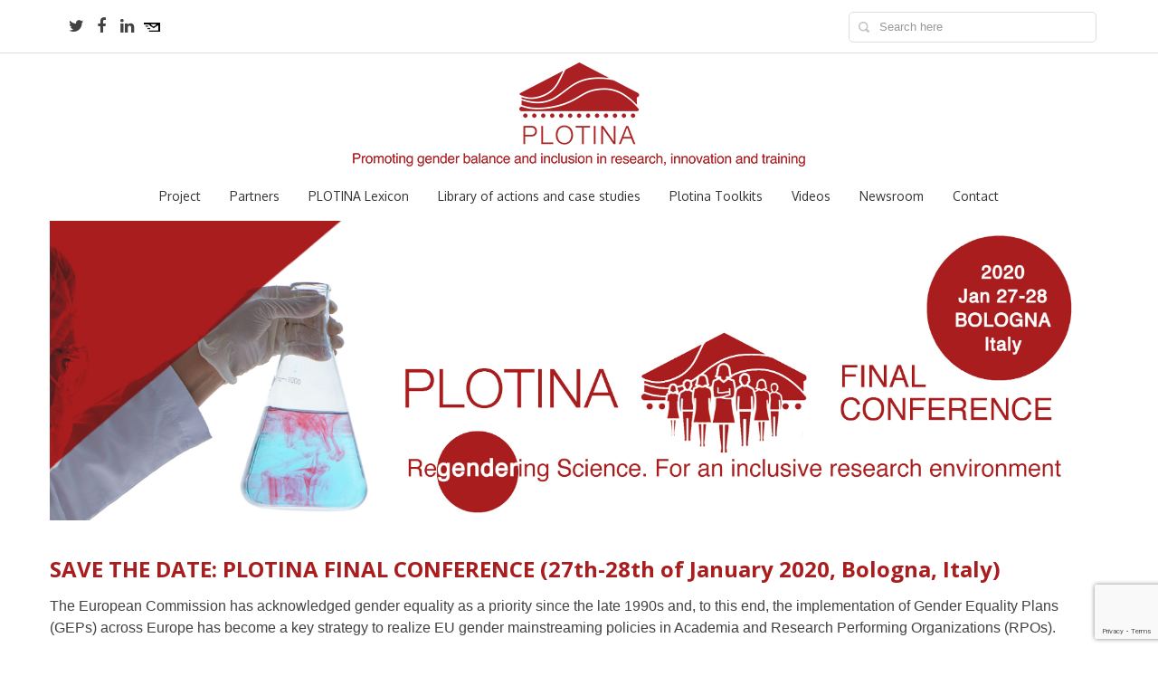

--- FILE ---
content_type: text/html; charset=UTF-8
request_url: https://www.plotina.eu/plotina-final-conference-registration-contributors/
body_size: 13187
content:
<!DOCTYPE html>
<html lang="en-GB">
<head>
<meta charset="UTF-8">
<title>PLOTINA Final Conference  &laquo;  Plotina - Promoting gender balance and inclusion in research, innovation and training</title>
<!-- Mobile Specific Metas & Favicons -->
<meta name="viewport" content="width=device-width, initial-scale=1.0, maximum-scale=1.0">
<link rel="profile" href="https://gmpg.org/xfn/11">
<link rel="pingback" href="https://www.plotina.eu/xmlrpc.php">
<link rel="shortcut icon" href="https://www.plotina.eu/wp-content/uploads/2016/04/favicon-1.png">
<link rel="apple-touch-icon" href="https://www.plotina.eu/wp-content/uploads/2016/04/favicon-1.png">
<!--[if lt IE 9]>
	<script src="https://html5shim.googlecode.com/svn/trunk/html5.js"></script>
<![endif]-->
<title>PLOTINA Final Conference &#8211; Plotina</title>
<link rel='dns-prefetch' href='//platform-api.sharethis.com' />
<link rel='dns-prefetch' href='//www.google.com' />
<link rel='dns-prefetch' href='//maxcdn.bootstrapcdn.com' />
<link rel='dns-prefetch' href='//fonts.googleapis.com' />
<link rel='dns-prefetch' href='//s.w.org' />
<link rel="alternate" type="application/rss+xml" title="Plotina &raquo; Feed" href="https://www.plotina.eu/feed/" />
<link rel="alternate" type="application/rss+xml" title="Plotina &raquo; Comments Feed" href="https://www.plotina.eu/comments/feed/" />
<link rel='stylesheet' id='FontAwesome-css'  href='//maxcdn.bootstrapcdn.com/font-awesome/4.5.0/css/font-awesome.min.css' type='text/css' media='all' />
<link rel='stylesheet' id='basic-css'  href='https://www.plotina.eu/wp-content/themes/Plotina/framework/css/basic.css' type='text/css' media='all' />
<link rel='stylesheet' id='bootstrap-css'  href='https://www.plotina.eu/wp-content/themes/Plotina/framework/css/bootstrap.css' type='text/css' media='all' />
<link rel='stylesheet' id='prettyPhoto-css'  href='https://www.plotina.eu/wp-content/themes/Plotina/framework/css/prettyPhoto.css' type='text/css' media='all' />
<link rel='stylesheet' id='asw-shortcodes-css'  href='https://www.plotina.eu/wp-content/themes/Plotina/framework/css/shortcodes.css' type='text/css' media='all' />
<link rel='stylesheet' id='skeleton-css'  href='https://www.plotina.eu/wp-content/themes/Plotina/framework/css/grid.css' type='text/css' media='all' />
<link rel='stylesheet' id='dlmenu-css'  href='https://www.plotina.eu/wp-content/themes/Plotina/framework/css/component.css' type='text/css' media='all' />
<link rel='stylesheet' id='stylesheet-css'  href='https://www.plotina.eu/wp-content/themes/Plotina/style.css' type='text/css' media='all' />
<link rel='stylesheet' id='owl-carousel-css'  href='https://www.plotina.eu/wp-content/themes/Plotina/framework/css/owl.carousel.css' type='text/css' media='all' />
<link rel='stylesheet' id='responsive-css'  href='https://www.plotina.eu/wp-content/themes/Plotina/framework/css/responsive.css' type='text/css' media='all' />
<link rel='stylesheet' id='style_dynamic-css'  href='https://www.plotina.eu/wp-content/uploads/caches/style_dynamic.css' type='text/css' media='all' />
<link rel='stylesheet' id='wp-block-library-css'  href='https://www.plotina.eu/wp-includes/css/dist/block-library/style.min.css' type='text/css' media='all' />
<link rel='stylesheet' id='events-manager-css'  href='https://www.plotina.eu/wp-content/plugins/events-manager/includes/css/events_manager.css' type='text/css' media='all' />
<link rel='stylesheet' id='rs-plugin-settings-css'  href='https://www.plotina.eu/wp-content/plugins/revslider/public/assets/css/settings.css' type='text/css' media='all' />
<style id='rs-plugin-settings-inline-css' type='text/css'>
#rs-demo-id {}
</style>
<link rel='stylesheet' id='bg-shce-genericons-css'  href='https://www.plotina.eu/wp-content/plugins/show-hidecollapse-expand/assets/css/genericons/genericons.css' type='text/css' media='all' />
<link rel='stylesheet' id='bg-show-hide-css'  href='https://www.plotina.eu/wp-content/plugins/show-hidecollapse-expand/assets/css/bg-show-hide.css' type='text/css' media='all' />
<link rel='stylesheet' id='tablepress-columnfilterwidgets-css-css'  href='https://www.plotina.eu/wp-content/plugins/tablepress-datatables-column-filter-widgets/css/ColumnFilterWidgets.min.css' type='text/css' media='all' />
<link rel='stylesheet' id='googlefonts-open-sans-css'  href='https://fonts.googleapis.com/css?family=Open+Sans:100,100italic,200,200italic,300,300italic,400,400italic,600,600italic,700,700italic,800,800itali&#038;subset=latin,latin-ext,cyrillic,cyrillic-ext,greek-ext,greek,vietnamese' type='text/css' media='all' />
<link rel='stylesheet' id='googlefonts-palatino-css'  href='https://fonts.googleapis.com/css?family=palatino:100,100italic,200,200italic,300,300italic,400,400italic,600,600italic,700,700italic,800,800itali&#038;subset=latin,latin-ext,cyrillic,cyrillic-ext,greek-ext,greek,vietnamese' type='text/css' media='all' />
<link rel='stylesheet' id='googlefonts-oxygen-css'  href='https://fonts.googleapis.com/css?family=Oxygen:100,100italic,200,200italic,300,300italic,400,400italic,600,600italic,700,700italic,800,800itali&#038;subset=latin,latin-ext,cyrillic,cyrillic-ext,greek-ext,greek,vietnamese' type='text/css' media='all' />
<link rel='stylesheet' id='contact-form-7-css'  href='https://www.plotina.eu/wp-content/plugins/contact-form-7/includes/css/styles.css' type='text/css' media='all' />
<link rel='stylesheet' id='tablepress-default-css'  href='https://www.plotina.eu/wp-content/plugins/tablepress/css/default.min.css' type='text/css' media='all' />
<link rel='stylesheet' id='js_composer_front-css'  href='https://www.plotina.eu/wp-content/plugins/js_composer/assets/css/js_composer.min.css' type='text/css' media='all' />
<script type='text/javascript' src='https://www.plotina.eu/wp-includes/js/jquery/jquery.js' id='jquery-core-js'></script>
<script type='text/javascript' src='https://www.plotina.eu/wp-includes/js/jquery/ui/core.min.js' id='jquery-ui-core-js'></script>
<script type='text/javascript' src='https://www.plotina.eu/wp-includes/js/jquery/ui/widget.min.js' id='jquery-ui-widget-js'></script>
<script type='text/javascript' src='https://www.plotina.eu/wp-includes/js/jquery/ui/position.min.js' id='jquery-ui-position-js'></script>
<script type='text/javascript' src='https://www.plotina.eu/wp-includes/js/jquery/ui/mouse.min.js' id='jquery-ui-mouse-js'></script>
<script type='text/javascript' src='https://www.plotina.eu/wp-includes/js/jquery/ui/sortable.min.js' id='jquery-ui-sortable-js'></script>
<script type='text/javascript' src='https://www.plotina.eu/wp-includes/js/jquery/ui/datepicker.min.js' id='jquery-ui-datepicker-js'></script>
<script type='text/javascript' id='jquery-ui-datepicker-js-after'>
jQuery(document).ready(function(jQuery){jQuery.datepicker.setDefaults({"closeText":"Close","currentText":"Today","monthNames":["January","February","March","April","May","June","July","August","September","October","November","December"],"monthNamesShort":["Jan","Feb","Mar","Apr","May","Jun","Jul","Aug","Sep","Oct","Nov","Dec"],"nextText":"Next","prevText":"Previous","dayNames":["Sunday","Monday","Tuesday","Wednesday","Thursday","Friday","Saturday"],"dayNamesShort":["Sun","Mon","Tue","Wed","Thu","Fri","Sat"],"dayNamesMin":["S","M","T","W","T","F","S"],"dateFormat":"MM d, yy","firstDay":1,"isRTL":false});});
</script>
<script type='text/javascript' src='https://www.plotina.eu/wp-includes/js/jquery/ui/menu.min.js' id='jquery-ui-menu-js'></script>
<script type='text/javascript' src='https://www.plotina.eu/wp-includes/js/dist/vendor/wp-polyfill.min.js' id='wp-polyfill-js'></script>
<script type='text/javascript' id='wp-polyfill-js-after'>
( 'fetch' in window ) || document.write( '<script src="https://www.plotina.eu/wp-includes/js/dist/vendor/wp-polyfill-fetch.min.js"></scr' + 'ipt>' );( document.contains ) || document.write( '<script src="https://www.plotina.eu/wp-includes/js/dist/vendor/wp-polyfill-node-contains.min.js"></scr' + 'ipt>' );( window.DOMRect ) || document.write( '<script src="https://www.plotina.eu/wp-includes/js/dist/vendor/wp-polyfill-dom-rect.min.js"></scr' + 'ipt>' );( window.URL && window.URL.prototype && window.URLSearchParams ) || document.write( '<script src="https://www.plotina.eu/wp-includes/js/dist/vendor/wp-polyfill-url.min.js"></scr' + 'ipt>' );( window.FormData && window.FormData.prototype.keys ) || document.write( '<script src="https://www.plotina.eu/wp-includes/js/dist/vendor/wp-polyfill-formdata.min.js"></scr' + 'ipt>' );( Element.prototype.matches && Element.prototype.closest ) || document.write( '<script src="https://www.plotina.eu/wp-includes/js/dist/vendor/wp-polyfill-element-closest.min.js"></scr' + 'ipt>' );
</script>
<script type='text/javascript' src='https://www.plotina.eu/wp-includes/js/dist/dom-ready.min.js' id='wp-dom-ready-js'></script>
<script type='text/javascript' src='https://www.plotina.eu/wp-includes/js/dist/i18n.min.js' id='wp-i18n-js'></script>
<script type='text/javascript' id='wp-a11y-js-translations'>
( function( domain, translations ) {
	var localeData = translations.locale_data[ domain ] || translations.locale_data.messages;
	localeData[""].domain = domain;
	wp.i18n.setLocaleData( localeData, domain );
} )( "default", {"translation-revision-date":"2025-10-08 12:56:16+0000","generator":"GlotPress\/4.0.1","domain":"messages","locale_data":{"messages":{"":{"domain":"messages","plural-forms":"nplurals=2; plural=n != 1;","lang":"en_GB"},"Notifications":["Notifications"]}},"comment":{"reference":"wp-includes\/js\/dist\/a11y.js"}} );
</script>
<script type='text/javascript' src='https://www.plotina.eu/wp-includes/js/dist/a11y.min.js' id='wp-a11y-js'></script>
<script type='text/javascript' id='jquery-ui-autocomplete-js-extra'>
/* <![CDATA[ */
var uiAutocompleteL10n = {"noResults":"No results found.","oneResult":"1 result found. Use up and down arrow keys to navigate.","manyResults":"%d results found. Use up and down arrow keys to navigate.","itemSelected":"Item selected."};
/* ]]> */
</script>
<script type='text/javascript' src='https://www.plotina.eu/wp-includes/js/jquery/ui/autocomplete.min.js' id='jquery-ui-autocomplete-js'></script>
<script type='text/javascript' src='https://www.plotina.eu/wp-includes/js/jquery/ui/resizable.min.js' id='jquery-ui-resizable-js'></script>
<script type='text/javascript' src='https://www.plotina.eu/wp-includes/js/jquery/ui/draggable.min.js' id='jquery-ui-draggable-js'></script>
<script type='text/javascript' src='https://www.plotina.eu/wp-includes/js/jquery/ui/button.min.js' id='jquery-ui-button-js'></script>
<script type='text/javascript' src='https://www.plotina.eu/wp-includes/js/jquery/ui/dialog.min.js' id='jquery-ui-dialog-js'></script>
<script type='text/javascript' id='events-manager-js-extra'>
/* <![CDATA[ */
var EM = {"ajaxurl":"https:\/\/www.plotina.eu\/wp-admin\/admin-ajax.php","locationajaxurl":"https:\/\/www.plotina.eu\/wp-admin\/admin-ajax.php?action=locations_search","firstDay":"1","locale":"en","dateFormat":"dd\/mm\/yy","ui_css":"https:\/\/www.plotina.eu\/wp-content\/plugins\/events-manager\/includes\/css\/jquery-ui.min.css","show24hours":"0","is_ssl":"1","bookingInProgress":"Please wait while the booking is being submitted.","tickets_save":"Save Ticket","bookingajaxurl":"https:\/\/www.plotina.eu\/wp-admin\/admin-ajax.php","bookings_export_save":"Export Bookings","bookings_settings_save":"Save Settings","booking_delete":"Are you sure you want to delete?","booking_offset":"30","bb_full":"Sold Out","bb_book":"Book Now","bb_booking":"Booking...","bb_booked":"Booking Submitted","bb_error":"Booking Error. Try again?","bb_cancel":"Cancel","bb_canceling":"Canceling...","bb_cancelled":"Cancelled","bb_cancel_error":"Cancellation Error. Try again?","txt_search":"Search","txt_searching":"Searching...","txt_loading":"Loading...","event_detach_warning":"Are you sure you want to detach this event? By doing so, this event will be independent of the recurring set of events.","delete_recurrence_warning":"Are you sure you want to delete all recurrences of this event? All events will be moved to trash.","disable_bookings_warning":"Are you sure you want to disable bookings? If you do this and save, you will lose all previous bookings. If you wish to prevent further bookings, reduce the number of spaces available to the amount of bookings you currently have","booking_warning_cancel":"Are you sure you want to cancel your booking?"};
/* ]]> */
</script>
<script type='text/javascript' src='https://www.plotina.eu/wp-content/plugins/events-manager/includes/js/events-manager.js' id='events-manager-js'></script>
<script type='text/javascript' src='https://www.plotina.eu/wp-content/plugins/revslider/public/assets/js/jquery.themepunch.tools.min.js' id='tp-tools-js'></script>
<script type='text/javascript' src='https://www.plotina.eu/wp-content/plugins/revslider/public/assets/js/jquery.themepunch.revolution.min.js' id='revmin-js'></script>
<script type='text/javascript' src='//platform-api.sharethis.com/js/sharethis.js#product=ga&#038;property=5fa25f676de86200192a49a1' id='googleanalytics-platform-sharethis-js'></script>
<link rel="https://api.w.org/" href="https://www.plotina.eu/wp-json/" /><link rel="alternate" type="application/json" href="https://www.plotina.eu/wp-json/wp/v2/pages/12955" /><link rel="EditURI" type="application/rsd+xml" title="RSD" href="https://www.plotina.eu/xmlrpc.php?rsd" />
<link rel="wlwmanifest" type="application/wlwmanifest+xml" href="https://www.plotina.eu/wp-includes/wlwmanifest.xml" /> 
<meta name="generator" content="WordPress 5.5.17" />
<link rel="canonical" href="https://www.plotina.eu/plotina-final-conference-registration-contributors/" />
<link rel='shortlink' href='https://www.plotina.eu/?p=12955' />
<link rel="alternate" type="application/json+oembed" href="https://www.plotina.eu/wp-json/oembed/1.0/embed?url=https%3A%2F%2Fwww.plotina.eu%2Fplotina-final-conference-registration-contributors%2F" />
<link rel="alternate" type="text/xml+oembed" href="https://www.plotina.eu/wp-json/oembed/1.0/embed?url=https%3A%2F%2Fwww.plotina.eu%2Fplotina-final-conference-registration-contributors%2F&#038;format=xml" />
<!--[if lte IE 9]><link rel="stylesheet" type="text/css" href="https://www.plotina.eu/wp-content/plugins/js_composer/assets/css/vc_lte_ie9.min.css" media="screen"><![endif]--><script>
(function() {
	(function (i, s, o, g, r, a, m) {
		i['GoogleAnalyticsObject'] = r;
		i[r] = i[r] || function () {
				(i[r].q = i[r].q || []).push(arguments)
			}, i[r].l = 1 * new Date();
		a = s.createElement(o),
			m = s.getElementsByTagName(o)[0];
		a.async = 1;
		a.src = g;
		m.parentNode.insertBefore(a, m)
	})(window, document, 'script', 'https://google-analytics.com/analytics.js', 'ga');

	ga('create', 'UA-81258099-1', 'auto');
			ga('send', 'pageview');
	})();
</script>
<meta name="generator" content="Powered by Slider Revolution 5.3.1.5 - responsive, Mobile-Friendly Slider Plugin for WordPress with comfortable drag and drop interface." />
<link rel="icon" href="https://www.plotina.eu/wp-content/uploads/2016/05/cropped-Plotina_white_red-32x32.png" sizes="32x32" />
<link rel="icon" href="https://www.plotina.eu/wp-content/uploads/2016/05/cropped-Plotina_white_red-192x192.png" sizes="192x192" />
<link rel="apple-touch-icon" href="https://www.plotina.eu/wp-content/uploads/2016/05/cropped-Plotina_white_red-180x180.png" />
<meta name="msapplication-TileImage" content="https://www.plotina.eu/wp-content/uploads/2016/05/cropped-Plotina_white_red-270x270.png" />
<style type="text/css" id="custom-style"></style><noscript><style type="text/css"> .wpb_animate_when_almost_visible { opacity: 1; }</style></noscript>
<meta name="description" content="Plotina, Promoting gender balance and inclusion in research, innocation and training. Plotina has recieved funding from the European Union's Horizon 2020 to The overall objective of PLOTINA is to enable the development, implementation and assessment of self-tailored Gender Equality Plans (GEPs) with innovative and sustainable strategies for the Research Performing Organizations (RPOs) involved." />
<meta http-equiv="Content-Type" content="text/html; charset=ISO-8859-1" />
<meta name="keywords" content="Plotina, plotina, platina, European Project, Horizon 2020, Project, Promoting, Gender, Balance, Research, Inclusion, Warwick, Iseg Kemijski, Unibo, Mondragon, ZSI, Elhuyar, Centro studi" />
<meta name="google-site-verification" content="aWVwmm_FVtleBxG3GPwWD-hHGRII7wIXm98e_WD1SXE" />

</head>
<body data-rsssl=1 class="page-template page-template-page-fullwidth page-template-page-fullwidth-php page page-id-12955  wpb-js-composer js-comp-ver-5.1.1 vc_responsive">
	
		
<div id="main" class="wide">
	<div id="top-bar">
	<div class="container">
		<div class="span12">
			<div class="my-table">	
						    <div class="my-td ">
<div style="width:300px; float:right; height:25px; padding:13px; margin-bottom:10px;"><form action="https://www.plotina.eu/" id="searchform" method="get">
	<div class="fright"></div>
    <div class="extra-wrap"><input type="text" id="s" class="search-titlebar" name="s" value="Search here" onfocus="if(this.value=='Search here')this.value='';" onblur="if(this.value=='')this.value='Search here';" autocomplete="off" /></div> 
</form></div>

<div class="social-icons" style="padding:10px 15px 15px 15px; margin-top:5px">
	<ul class="unstyled">
					<li class="social-twitter"><a href="https://www.twitter.com/@PlotinaEu" target="_blank" title="Twitter"><i class="fa fa-twitter"></i></a></li>
							<li class="social-facebook"><a href="https://www.facebook.com/Plotina-1610526339268606/?ref=bookmarks" target="_blank" title="Facebook"><i class="fa fa-facebook"></i></a></li>
							<li class="social-linkedin"><a href="http://linkedin.com/groups/8552131" target="_blank" title="LinkedIn"><i class="fa fa-linkedin"></i></a></li>
				<li class="social-email"><a href="https://www.plotina.eu/newsletter/" title="Newsletter"><img src="https://www.plotina.eu/wp-content/uploads/2016/07/Sans-titre-1.png" width="18px"></a></li>
	</ul>
</div></div>
			    	
			</div>
		</div>
	</div>
</div>
<header id="header" class="header2   clearfix">
	<div class="container">
		<div class="span12">
			<div class="my-table">
				<div class="my-tr">
					<div class="my-td">
						<div class="logo aligncenter">
															<a href="https://www.plotina.eu/" class="logo_light"><img src="https://www.plotina.eu/wp-content/uploads/2016/06/plotina-1.png" alt="Plotina" class="logo_standard" /></a>
																						<a href="https://www.plotina.eu/" class="logo_dark"><img src="https://www.plotina.eu/wp-content/uploads/2016/06/plotina-1.png" alt="Plotina" class="logo_standard" /></a>
																						<a href="https://www.plotina.eu/" class="logo_main"><img src="https://www.plotina.eu/wp-content/uploads/2016/06/plotina-1.png" alt="Plotina" class="logo_standard" /></a>
													</div>
					</div>
				</div>
				<div class="my-tr">
					<div class="my-td">
						<div id="navigation">
<ul id="nav" class="menu">
	<li class="menu-item menu-item-type-post_type menu-item-object-page menu-item-has-children menu-item-8227"><a href="https://www.plotina.eu/plotina-about/">Project</a>
<ul class="sub-menu">
	<li class="menu-item menu-item-type-post_type menu-item-object-page menu-item-8245"><a href="https://www.plotina.eu/plotina-objectives-and-background/">Background</a></li>
	<li class="menu-item menu-item-type-post_type menu-item-object-page menu-item-8266"><a href="https://www.plotina.eu/plotina-concepts-and-approach/">Concepts and approach</a></li>
	<li class="menu-item menu-item-type-post_type menu-item-object-page menu-item-11210"><a href="https://www.plotina.eu/a-few-words-from-the-coordinator/">A few words from the coordinator</a></li>
	<li class="menu-item menu-item-type-post_type menu-item-object-page menu-item-8265"><a href="https://www.plotina.eu/plotina-work-packages/">Workpackages</a></li>
	<li class="menu-item menu-item-type-post_type menu-item-object-page menu-item-8229"><a href="https://www.plotina.eu/plotina-documents/">Documents</a></li>
	<li class="menu-item menu-item-type-post_type menu-item-object-page menu-item-12275"><a href="https://www.plotina.eu/sister-projects/">Sister projects</a></li>
</ul>
</li>
<li class="menu-item menu-item-type-post_type menu-item-object-page menu-item-has-children menu-item-8267"><a href="https://www.plotina.eu/plotina-consortium/">Partners</a>
<ul class="sub-menu">
	<li class="menu-item menu-item-type-post_type menu-item-object-page menu-item-8302"><a href="https://www.plotina.eu/plotina-partners/">Consortium</a></li>
	<li class="menu-item menu-item-type-post_type menu-item-object-page menu-item-9552"><a href="https://www.plotina.eu/stakeholders/">Stakeholders</a></li>
</ul>
</li>
<li class="menu-item menu-item-type-post_type menu-item-object-page menu-item-8268"><a href="https://www.plotina.eu/plotina-lexicon/">PLOTINA Lexicon</a></li>
<li class="menu-item menu-item-type-post_type menu-item-object-page menu-item-has-children menu-item-11078"><a href="https://www.plotina.eu/library-of-actions-and-case-studies/">Library of actions and case studies</a>
<ul class="sub-menu">
	<li class="menu-item menu-item-type-post_type menu-item-object-page menu-item-13300"><a href="https://www.plotina.eu/plotina-list-of-actions/">Library of Actions</a></li>
	<li class="menu-item menu-item-type-post_type menu-item-object-page menu-item-8915"><a href="https://www.plotina.eu/case-studies/">Case Studies</a></li>
	<li class="menu-item menu-item-type-post_type menu-item-object-page menu-item-10928"><a href="https://www.plotina.eu/rpos-partners-actions/">Partners previous actions</a></li>
</ul>
</li>
<li class="menu-item menu-item-type-post_type menu-item-object-page menu-item-has-children menu-item-13471"><a href="https://www.plotina.eu/plotina-formative-toolkit/">Plotina Toolkits</a>
<ul class="sub-menu">
	<li class="menu-item menu-item-type-post_type menu-item-object-page menu-item-11892"><a href="https://www.plotina.eu/plotina-formative-toolkit/">Formative Toolkit</a></li>
	<li class="menu-item menu-item-type-post_type menu-item-object-page menu-item-13472"><a href="https://www.plotina.eu/what-is-a-gender-audit/">Gender audit tool</a></li>
	<li class="menu-item menu-item-type-post_type menu-item-object-page menu-item-13473"><a href="https://www.plotina.eu/drafting-the-gep/">GEP design and implementation tool</a></li>
	<li class="menu-item menu-item-type-post_type menu-item-object-page menu-item-11080"><a href="https://www.plotina.eu/monitoring-tool/">GEP Monitoring tool</a></li>
</ul>
</li>
<li class="menu-item menu-item-type-taxonomy menu-item-object-category menu-item-10494"><a href="https://www.plotina.eu/category/videos/">Videos</a></li>
<li class="menu-item menu-item-type-post_type menu-item-object-page menu-item-has-children menu-item-13563"><a href="https://www.plotina.eu/plotina-newsroom/">Newsroom</a>
<ul class="sub-menu">
	<li class="menu-item menu-item-type-post_type menu-item-object-page menu-item-12485"><a href="https://www.plotina.eu/plotina-final-conference/">Final Conference</a></li>
	<li class="menu-item menu-item-type-post_type menu-item-object-page menu-item-8233"><a href="https://www.plotina.eu/plotina-news/">News</a></li>
	<li class="menu-item menu-item-type-post_type menu-item-object-page menu-item-8225"><a href="https://www.plotina.eu/events/">Events</a></li>
	<li class="menu-item menu-item-type-post_type menu-item-object-page menu-item-9382"><a href="https://www.plotina.eu/newsletter/">Newsletter</a></li>
</ul>
</li>
<li class="menu-item menu-item-type-post_type menu-item-object-page menu-item-8228"><a href="https://www.plotina.eu/plotina-contact/">Contact</a></li>
</ul>
</div>
<div id="dl-menu" class="dl-menuwrapper">
	<button class="dl-trigger"></button>
	<ul id="nav-mobile" class="dl-menu">
		<li class="menu-item menu-item-type-post_type menu-item-object-page menu-item-has-children menu-item-8227"><a href="https://www.plotina.eu/plotina-about/">Project</a>
<ul class="dl-submenu">
	<li class="menu-item menu-item-type-post_type menu-item-object-page menu-item-8245"><a href="https://www.plotina.eu/plotina-objectives-and-background/">Background</a></li>
	<li class="menu-item menu-item-type-post_type menu-item-object-page menu-item-8266"><a href="https://www.plotina.eu/plotina-concepts-and-approach/">Concepts and approach</a></li>
	<li class="menu-item menu-item-type-post_type menu-item-object-page menu-item-11210"><a href="https://www.plotina.eu/a-few-words-from-the-coordinator/">A few words from the coordinator</a></li>
	<li class="menu-item menu-item-type-post_type menu-item-object-page menu-item-8265"><a href="https://www.plotina.eu/plotina-work-packages/">Workpackages</a></li>
	<li class="menu-item menu-item-type-post_type menu-item-object-page menu-item-8229"><a href="https://www.plotina.eu/plotina-documents/">Documents</a></li>
	<li class="menu-item menu-item-type-post_type menu-item-object-page menu-item-12275"><a href="https://www.plotina.eu/sister-projects/">Sister projects</a></li>
</ul>
</li>
<li class="menu-item menu-item-type-post_type menu-item-object-page menu-item-has-children menu-item-8267"><a href="https://www.plotina.eu/plotina-consortium/">Partners</a>
<ul class="dl-submenu">
	<li class="menu-item menu-item-type-post_type menu-item-object-page menu-item-8302"><a href="https://www.plotina.eu/plotina-partners/">Consortium</a></li>
	<li class="menu-item menu-item-type-post_type menu-item-object-page menu-item-9552"><a href="https://www.plotina.eu/stakeholders/">Stakeholders</a></li>
</ul>
</li>
<li class="menu-item menu-item-type-post_type menu-item-object-page menu-item-8268"><a href="https://www.plotina.eu/plotina-lexicon/">PLOTINA Lexicon</a></li>
<li class="menu-item menu-item-type-post_type menu-item-object-page menu-item-has-children menu-item-11078"><a href="https://www.plotina.eu/library-of-actions-and-case-studies/">Library of actions and case studies</a>
<ul class="dl-submenu">
	<li class="menu-item menu-item-type-post_type menu-item-object-page menu-item-13300"><a href="https://www.plotina.eu/plotina-list-of-actions/">Library of Actions</a></li>
	<li class="menu-item menu-item-type-post_type menu-item-object-page menu-item-8915"><a href="https://www.plotina.eu/case-studies/">Case Studies</a></li>
	<li class="menu-item menu-item-type-post_type menu-item-object-page menu-item-10928"><a href="https://www.plotina.eu/rpos-partners-actions/">Partners previous actions</a></li>
</ul>
</li>
<li class="menu-item menu-item-type-post_type menu-item-object-page menu-item-has-children menu-item-13471"><a href="https://www.plotina.eu/plotina-formative-toolkit/">Plotina Toolkits</a>
<ul class="dl-submenu">
	<li class="menu-item menu-item-type-post_type menu-item-object-page menu-item-11892"><a href="https://www.plotina.eu/plotina-formative-toolkit/">Formative Toolkit</a></li>
	<li class="menu-item menu-item-type-post_type menu-item-object-page menu-item-13472"><a href="https://www.plotina.eu/what-is-a-gender-audit/">Gender audit tool</a></li>
	<li class="menu-item menu-item-type-post_type menu-item-object-page menu-item-13473"><a href="https://www.plotina.eu/drafting-the-gep/">GEP design and implementation tool</a></li>
	<li class="menu-item menu-item-type-post_type menu-item-object-page menu-item-11080"><a href="https://www.plotina.eu/monitoring-tool/">GEP Monitoring tool</a></li>
</ul>
</li>
<li class="menu-item menu-item-type-taxonomy menu-item-object-category menu-item-10494"><a href="https://www.plotina.eu/category/videos/">Videos</a></li>
<li class="menu-item menu-item-type-post_type menu-item-object-page menu-item-has-children menu-item-13563"><a href="https://www.plotina.eu/plotina-newsroom/">Newsroom</a>
<ul class="dl-submenu">
	<li class="menu-item menu-item-type-post_type menu-item-object-page menu-item-12485"><a href="https://www.plotina.eu/plotina-final-conference/">Final Conference</a></li>
	<li class="menu-item menu-item-type-post_type menu-item-object-page menu-item-8233"><a href="https://www.plotina.eu/plotina-news/">News</a></li>
	<li class="menu-item menu-item-type-post_type menu-item-object-page menu-item-8225"><a href="https://www.plotina.eu/events/">Events</a></li>
	<li class="menu-item menu-item-type-post_type menu-item-object-page menu-item-9382"><a href="https://www.plotina.eu/newsletter/">Newsletter</a></li>
</ul>
</li>
<li class="menu-item menu-item-type-post_type menu-item-object-page menu-item-8228"><a href="https://www.plotina.eu/plotina-contact/">Contact</a></li>
	</ul>
</div>					</div>
				</div>
			</div>
		</div>
	</div>
</header>			<!-- Title Bar -->	
	 					<div id="no-title"></div> 
		
<!-- End: Title Bar -->
<div id="page-wrap">
	<div id="content" class="post-12955 page type-page status-publish hentry">
					<div  class="vc_row wpb_row vc_row-fluid"
><div class="container"><div class="wpb_column vc_column_container vc_col-sm-12"><div class="vc_column-inner "><div class="wpb_wrapper">
	<div  class="wpb_single_image wpb_content_element vc_align_left">
		
		<figure class="wpb_wrapper vc_figure">
			<div class="vc_single_image-wrapper   vc_box_border_grey"><img width="3492" height="987" src="https://www.plotina.eu/wp-content/uploads/2019/10/Final-Conference-Goiburua-motza-data-handia.jpg" class="vc_single_image-img attachment-full" alt="" loading="lazy" srcset="https://www.plotina.eu/wp-content/uploads/2019/10/Final-Conference-Goiburua-motza-data-handia.jpg 3492w, https://www.plotina.eu/wp-content/uploads/2019/10/Final-Conference-Goiburua-motza-data-handia-768x217.jpg 768w, https://www.plotina.eu/wp-content/uploads/2019/10/Final-Conference-Goiburua-motza-data-handia-470x133.jpg 470w" sizes="(max-width: 3492px) 100vw, 3492px" /></div>
		</figure>
	</div>
<h2 style="font-size: 24px;color: #a91d1e;text-align: left;font-family:Open Sans;font-weight:700;font-style:normal" class="vc_custom_heading" >SAVE THE DATE: PLOTINA FINAL CONFERENCE (27th-28th of January 2020, Bologna, Italy)</h2></div></div></div></div></div>	<div  class="vc_row wpb_row vc_row-fluid"
><div class="container"><div class="wpb_column vc_column_container vc_col-sm-12"><div class="vc_column-inner "><div class="wpb_wrapper">
	<div class="wpb_text_column wpb_content_element " >
		<div class="wpb_wrapper">
			<p>The European Commission has acknowledged gender equality as a priority since the late 1990s and, to this end, the implementation of Gender Equality Plans (GEPs) across Europe has become a key strategy to realize EU gender mainstreaming policies in Academia and Research Performing Organizations (RPOs).</p>
<p>Consistently with this goal, the H2020 “PLOTINA” Consortium has designed and implemented self-tailored GEPs in its RPOs pursuing the following long-term objectives:</p>
<ul>
<li>Preventing the waste of talent related to the drop-out of female researchers, namely in the STEM fields of study, through <em>ad-hoc</em> recruitment, retention and career progression, as well as work-personal life integration policies</li>
<li>Encouraging the increase of the number of women in governing bodies</li>
<li>Promoting the integration of the sex variable and the gender dimension in research to achieve high quality scientific knowledge</li>
<li>Promoting the inclusion of the sex variable and the gender dimension in teaching programmes and curricula design</li>
<li>Designing indicators and tools to measure gender equality within organizations</li>
</ul>

		</div>
	</div>

	<div class="wpb_text_column wpb_content_element " >
		<div class="wpb_wrapper">
			<p>The international conference<strong> “ReGendering Science. For an inclusive research environment”</strong> (Bologna, 27th-28th of January 2020) aims at presenting the project outcomes and at discussing with academics, RPOs key actors and invited speakers about gender equality in research and in RPOs. The event will provide a unique venue to share experiences, case-studies and best practices in the following domains:</p>

		</div>
	</div>
</div></div></div></div></div>	<div  class="vc_row wpb_row vc_row-fluid"
><div class="container"><div class="wpb_column vc_column_container vc_col-sm-3"><div class="vc_column-inner "><div class="wpb_wrapper"><div class="vc_separator wpb_content_element vc_separator_align_center vc_sep_width_100 vc_sep_shadow vc_sep_border_width_3 vc_sep_pos_align_center vc_separator_no_text vc_sep_color_juicy_pink" ><span class="vc_sep_holder vc_sep_holder_l"><span  class="vc_sep_line"></span></span><span class="vc_sep_holder vc_sep_holder_r"><span  class="vc_sep_line"></span></span>
</div>
	<div  class="wpb_single_image wpb_content_element vc_align_center">
		
		<figure class="wpb_wrapper vc_figure">
			<div class="vc_single_image-wrapper   vc_box_border_grey"><img class="vc_single_image-img " src="https://www.plotina.eu/wp-content/uploads/2019/09/Bat-2-50x50.png" width="50" height="50" alt="Bat" title="Bat" /></div>
		</figure>
	</div>
<h5 style="color: #a91d1e;text-align: center;font-family:Open Sans;font-weight:400;font-style:normal" class="vc_custom_heading" >STRUCTURAL AND CULTURAL CHANGE: GENDER EQUALITY PLANS AND EFFORTS</h5></div></div></div><div class="wpb_column vc_column_container vc_col-sm-3"><div class="vc_column-inner "><div class="wpb_wrapper"><div class="vc_separator wpb_content_element vc_separator_align_center vc_sep_width_100 vc_sep_shadow vc_sep_border_width_3 vc_sep_pos_align_center vc_separator_no_text vc_sep_color_juicy_pink" ><span class="vc_sep_holder vc_sep_holder_l"><span  class="vc_sep_line"></span></span><span class="vc_sep_holder vc_sep_holder_r"><span  class="vc_sep_line"></span></span>
</div>
	<div  class="wpb_single_image wpb_content_element vc_align_center">
		
		<figure class="wpb_wrapper vc_figure">
			<div class="vc_single_image-wrapper   vc_box_border_grey"><img class="vc_single_image-img " src="https://www.plotina.eu/wp-content/uploads/2019/09/Bi-50x50.png" width="50" height="50" alt="Bi" title="Bi" /></div>
		</figure>
	</div>
<h5 style="color: #a91d1e;text-align: center;font-family:Open Sans;font-weight:400;font-style:normal" class="vc_custom_heading" >THE INCLUSION OF THE SEX/GENDER VARIABLES IN RESEARCH </h5></div></div></div><div class="wpb_column vc_column_container vc_col-sm-3"><div class="vc_column-inner "><div class="wpb_wrapper"><div class="vc_separator wpb_content_element vc_separator_align_center vc_sep_width_100 vc_sep_shadow vc_sep_border_width_3 vc_sep_pos_align_center vc_separator_no_text vc_sep_color_juicy_pink" ><span class="vc_sep_holder vc_sep_holder_l"><span  class="vc_sep_line"></span></span><span class="vc_sep_holder vc_sep_holder_r"><span  class="vc_sep_line"></span></span>
</div>
	<div  class="wpb_single_image wpb_content_element vc_align_center">
		
		<figure class="wpb_wrapper vc_figure">
			<div class="vc_single_image-wrapper   vc_box_border_grey"><img class="vc_single_image-img " src="https://www.plotina.eu/wp-content/uploads/2019/09/Hiru-50x50.png" width="50" height="50" alt="Hiru" title="Hiru" /></div>
		</figure>
	</div>
<h5 style="color: #a91d1e;text-align: center;font-family:Open Sans;font-weight:400;font-style:normal" class="vc_custom_heading" >THE INCLUSION OF THE SEX/GENDER VARIABLES AND OF GENDER EQUALITY ISSUES IN TEACHING CURRICULA</h5></div></div></div><div class="wpb_column vc_column_container vc_col-sm-3"><div class="vc_column-inner "><div class="wpb_wrapper"><div class="vc_separator wpb_content_element vc_separator_align_center vc_sep_width_100 vc_sep_shadow vc_sep_border_width_3 vc_sep_pos_align_center vc_separator_no_text vc_sep_color_juicy_pink" ><span class="vc_sep_holder vc_sep_holder_l"><span  class="vc_sep_line"></span></span><span class="vc_sep_holder vc_sep_holder_r"><span  class="vc_sep_line"></span></span>
</div>
	<div  class="wpb_single_image wpb_content_element vc_align_center">
		
		<figure class="wpb_wrapper vc_figure">
			<div class="vc_single_image-wrapper   vc_box_border_grey"><img class="vc_single_image-img " src="https://www.plotina.eu/wp-content/uploads/2019/09/Lau-50x50.png" width="50" height="50" alt="Lau" title="Lau" /></div>
		</figure>
	</div>
<h5 style="color: #a91d1e;text-align: center;font-family:Open Sans;font-weight:400;font-style:normal" class="vc_custom_heading" >MEASURING GENDER EQUALITY IN ORGANISATIONS: INDICATORS AND MONITORING TOOLS </h5><div class="vc_empty_space"   style="height: 22px" ><span class="vc_empty_space_inner"></span></div>
<div class="vc_empty_space"   style="height: 22px" ><span class="vc_empty_space_inner"></span></div>
</div></div></div></div></div>	<div  class="vc_row wpb_row vc_row-fluid"
><div class="container"><div class="wpb_column vc_column_container vc_col-sm-12"><div class="vc_column-inner "><div class="wpb_wrapper"><div class="vc_row wpb_row vc_inner vc_row-fluid"><div class="wpb_column vc_column_container vc_col-sm-6"><div class="vc_column-inner "><div class="wpb_wrapper"><div class="vc_empty_space"   style="height: 32px" ><span class="vc_empty_space_inner"></span></div>
<h3 style="color: #a91d1e;text-align: left;font-family:Open Sans;font-weight:600;font-style:normal" class="vc_custom_heading" >Useful information</h3>
	<div class="wpb_text_column wpb_content_element " >
		<div class="wpb_wrapper">
			<p>The conference will be in English and it will be hosted by the University of Bologna (Department of Agricultural and Food Sciences, viale Fanin 44-46, Bologna, Italy).</p>

		</div>
	</div>

	<div class="wpb_text_column wpb_content_element " >
		<div class="wpb_wrapper">
			<p>List of hotels for the days of the conference. <a href="https://www.plotina.eu/wp-content/uploads/2019/12/Plotina-Final-Conference_HotelsAccomodation_def.docx">Download</a></p>
<p>Time schedule of the bus 35, from the railway station to the venue. <a href="https://www.plotina.eu/wp-content/uploads/2019/12/BUS-35_stazione-centrale-to-AGRARIA.pdf">Download</a></p>
<p>Time schedule of the bus 35, from the venue to the railway station. <a href="https://www.plotina.eu/wp-content/uploads/2019/12/BUS-35_AGRARIA-to-stazione-centrale.pdf">Download</a></p>

		</div>
	</div>
</div></div></div><div class="wpb_column vc_column_container vc_col-sm-6"><div class="vc_column-inner "><div class="wpb_wrapper"><div class="wpb_gmaps_widget wpb_content_element vc_map_responsive" >
		<div class="wpb_wrapper">
		<div class="wpb_map_wraper">
			<iframe src="https://www.google.com/maps/embed?pb=!1m18!1m12!1m3!1d2845.079505511403!2d11.4044810153536!3d44.513524879101155!2m3!1f0!2f0!3f0!3m2!1i1024!2i768!4f13.1!3m3!1m2!1s0x477e2c908bef1929%3A0x183dc7470b78945f!2sViale%20Giuseppe%20Fanin%2C%2044%2C%2040127%20Bologna%20BO%2C%20Italia!5e0!3m2!1seu!2ses!4v1570521205155!5m2!1seu!2ses" width="600" height="450" frameborder="0" style="border:0;" allowfullscreen=""></iframe>		</div>
	</div>
</div>
</div></div></div></div><h2 style="color: #a91d1e;text-align: left;font-family:Open Sans;font-weight:600;font-style:normal" class="vc_custom_heading" >REGISTRATION (deadline: 20th of January 2020)</h2><div class="vc_separator wpb_content_element vc_separator_align_center vc_sep_width_100 vc_sep_dotted vc_sep_border_width_5 vc_sep_pos_align_center vc_separator_no_text vc_sep_color_juicy_pink" ><span class="vc_sep_holder vc_sep_holder_l"><span  class="vc_sep_line"></span></span><span class="vc_sep_holder vc_sep_holder_r"><span  class="vc_sep_line"></span></span>
</div><div class="vc_tta-container" data-vc-action="collapseAll"><div class="vc_general vc_tta vc_tta-accordion vc_tta-color-grey vc_tta-style-classic vc_tta-shape-rounded vc_tta-o-shape-group vc_tta-controls-align-left vc_tta-o-all-clickable"><div class="vc_tta-panels-container"><div class="vc_tta-panels"><div class="vc_tta-panel" id="1568370015809-db4fca0b-aaaa" data-vc-content=".vc_tta-panel-body"><div class="vc_tta-panel-heading"><h4 class="vc_tta-panel-title vc_tta-controls-icon-position-left"><a href="#1568370015809-db4fca0b-aaaa" data-vc-accordion data-vc-container=".vc_tta-container"><span class="vc_tta-title-text">Registration form</span><i class="vc_tta-controls-icon vc_tta-controls-icon-chevron"></i></a></h4></div><div class="vc_tta-panel-body">
	<div class="wpb_text_column wpb_content_element " >
		<div class="wpb_wrapper">
			<p>The conference will be in English and it will be hosted by the University of Bologna (Department of Agricultural and Food Sciences, viale Fanin 44-46, Bologna, Italy).</p>

		</div>
	</div>
<div role="form" class="wpcf7" id="wpcf7-f12278-p12955-o1" lang="en-GB" dir="ltr">
<div class="screen-reader-response"><p role="status" aria-live="polite" aria-atomic="true"></p> <ul></ul></div>
<form action="/plotina-final-conference-registration-contributors/#wpcf7-f12278-p12955-o1" method="post" class="wpcf7-form init" novalidate="novalidate" data-status="init">
<div style="display: none;">
<input type="hidden" name="_wpcf7" value="12278" />
<input type="hidden" name="_wpcf7_version" value="5.4.1" />
<input type="hidden" name="_wpcf7_locale" value="en_GB" />
<input type="hidden" name="_wpcf7_unit_tag" value="wpcf7-f12278-p12955-o1" />
<input type="hidden" name="_wpcf7_container_post" value="12955" />
<input type="hidden" name="_wpcf7_posted_data_hash" value="" />
<input type="hidden" name="_wpcf7_recaptcha_response" value="" />
</div>
<p><label> First Name (required)<br />
    <span class="wpcf7-form-control-wrap your-name"><input type="text" name="your-name" value="" size="40" class="wpcf7-form-control wpcf7-text wpcf7-validates-as-required" aria-required="true" aria-invalid="false" /></span> </label></p>
<p><label> Last Name (required)<br />
    <span class="wpcf7-form-control-wrap last-name"><input type="text" name="last-name" value="" size="40" class="wpcf7-form-control wpcf7-text wpcf7-validates-as-required" aria-required="true" aria-invalid="false" /></span> </label></p>
<p>Gender<br />
    <span class="wpcf7-form-control-wrap checkbox-525"><span class="wpcf7-form-control wpcf7-checkbox wpcf7-exclusive-checkbox"><span class="wpcf7-list-item first"><input type="checkbox" name="checkbox-525" value="Female" /><span class="wpcf7-list-item-label">Female</span></span><span class="wpcf7-list-item"><input type="checkbox" name="checkbox-525" value="Male" /><span class="wpcf7-list-item-label">Male</span></span><span class="wpcf7-list-item last"><input type="checkbox" name="checkbox-525" value="Non-Binary" /><span class="wpcf7-list-item-label">Non-Binary</span></span></span></span></p>
<p><label> Your Email (required)<br />
    <span class="wpcf7-form-control-wrap your-email"><input type="email" name="your-email" value="" size="40" class="wpcf7-form-control wpcf7-text wpcf7-email wpcf7-validates-as-required wpcf7-validates-as-email" aria-required="true" aria-invalid="false" /></span> </label></p>
<p><label> Telephone (required)<br />
    <span class="wpcf7-form-control-wrap telephone"><input type="tel" name="telephone" value="" size="40" class="wpcf7-form-control wpcf7-text wpcf7-tel wpcf7-validates-as-required wpcf7-validates-as-tel" aria-required="true" aria-invalid="false" /></span></label></p>
<p>Position (required)<br />
<span class="wpcf7-form-control-wrap checkbox-36"><span class="wpcf7-form-control wpcf7-checkbox wpcf7-exclusive-checkbox"><span class="wpcf7-list-item first"><input type="checkbox" name="checkbox-36" value="Professor" /><span class="wpcf7-list-item-label">Professor</span></span><span class="wpcf7-list-item"><input type="checkbox" name="checkbox-36" value="Researcher" /><span class="wpcf7-list-item-label">Researcher</span></span><span class="wpcf7-list-item"><input type="checkbox" name="checkbox-36" value="PhD student" /><span class="wpcf7-list-item-label">PhD student</span></span><span class="wpcf7-list-item"><input type="checkbox" name="checkbox-36" value="Fellow researcher" /><span class="wpcf7-list-item-label">Fellow researcher</span></span><span class="wpcf7-list-item"><input type="checkbox" name="checkbox-36" value="European/International institution representative" /><span class="wpcf7-list-item-label">European/International institution representative</span></span><span class="wpcf7-list-item"><input type="checkbox" name="checkbox-36" value="NGO representative" /><span class="wpcf7-list-item-label">NGO representative</span></span><span class="wpcf7-list-item last"><input type="checkbox" name="checkbox-36" value="Other" /><span class="wpcf7-list-item-label">Other</span></span></span></span></p>
<p><label> If you selected "other", please specify your position<br />
    <span class="wpcf7-form-control-wrap your-position"><input type="text" name="your-position" value="" size="40" class="wpcf7-form-control wpcf7-text" aria-invalid="false" /></span> </label></p>
<p><label> Institution<br />
    <span class="wpcf7-form-control-wrap your-institution"><input type="text" name="your-institution" value="" size="40" class="wpcf7-form-control wpcf7-text" aria-invalid="false" /></span> </label></p>
<p><label> H2020 project you represent<br />
    <span class="wpcf7-form-control-wrap your-project"><input type="text" name="your-project" value="" size="40" class="wpcf7-form-control wpcf7-text" aria-invalid="false" /></span> </label></p>
<p>Which day(s) of the conference will you attend?<br />
<span class="wpcf7-form-control-wrap checkbox-172"><span class="wpcf7-form-control wpcf7-checkbox wpcf7-validates-as-required"><span class="wpcf7-list-item first"><input type="checkbox" name="checkbox-172[]" value="27 January 2020" /><span class="wpcf7-list-item-label">27 January 2020</span></span><span class="wpcf7-list-item"><input type="checkbox" name="checkbox-172[]" value="28 January 2020" /><span class="wpcf7-list-item-label">28 January 2020</span></span><span class="wpcf7-list-item last"><input type="checkbox" name="checkbox-172[]" value="Both days" /><span class="wpcf7-list-item-label">Both days</span></span></span></span></p>
<p>Do you have any dietary requirements?<br />
<label> If so, please specify<br />
    <span class="wpcf7-form-control-wrap dietary-requirement"><input type="text" name="dietary-requirement" value="" size="40" class="wpcf7-form-control wpcf7-text" aria-invalid="false" /></span> </label></p>
<p><span class="wpcf7-form-control-wrap acceptance-588"><span class="wpcf7-form-control wpcf7-acceptance"><span class="wpcf7-list-item"><label><input type="checkbox" name="acceptance-588" value="1" aria-invalid="false" /><span class="wpcf7-list-item-label">I have read the <a href="https://www.plotina.eu/wp-content/uploads/2019/10/PLOTINA_template-Information-sheet-elhkom.pdf">policy</a> and agree to the processing of my personal data</span></label></span></span></span></p>
<p><input type="submit" value="Send" class="wpcf7-form-control wpcf7-submit" /></p>
<div class="wpcf7-response-output" aria-hidden="true"></div></form></div></div></div></div></div></div></div></div></div></div></div></div>	<div  class="vc_row wpb_row vc_row-fluid"
><div class="container"><div class="wpb_column vc_column_container vc_col-sm-12"><div class="vc_column-inner "><div class="wpb_wrapper"><div class="vc_separator wpb_content_element vc_separator_align_center vc_sep_width_100 vc_sep_dotted vc_sep_border_width_5 vc_sep_pos_align_center vc_separator_no_text vc_sep_color_juicy_pink" ><span class="vc_sep_holder vc_sep_holder_l"><span  class="vc_sep_line"></span></span><span class="vc_sep_holder vc_sep_holder_r"><span  class="vc_sep_line"></span></span>
</div><h2 style="color: #a91d1e;text-align: left;font-family:Open Sans;font-weight:600;font-style:normal" class="vc_custom_heading" >SCIENTIFIC COMMITTEE</h2></div></div></div></div></div>	<div  class="vc_row wpb_row vc_row-fluid"
><div class="container"><div class="wpb_column vc_column_container vc_col-sm-3"><div class="vc_column-inner "><div class="wpb_wrapper"><div class="vc_empty_space"   style="height: 32px" ><span class="vc_empty_space_inner"></span></div>
<h4 style="color: #a91d1e;text-align: left;font-family:Open Sans;font-weight:600;font-style:normal" class="vc_custom_heading" >TULLIA GALLINA TOSCHI </h4>
	<div class="wpb_text_column wpb_content_element " >
		<div class="wpb_wrapper">
			<p><strong>Università di Bologna, Italy</strong><br />
<strong>H2020 PLOTINA Project Coordinator</strong><br />
tullia.gallinatoschi@unibo.it</p>

		</div>
	</div>
<h4 style="color: #a91d1e;text-align: left;font-family:Open Sans;font-weight:600;font-style:normal" class="vc_custom_heading" >ALESSANDRA BONOLI </h4>
	<div class="wpb_text_column wpb_content_element " >
		<div class="wpb_wrapper">
			<p><strong>Università di Bologna, Italy</strong><br />
alessandra.bonoli@unibo.it</p>

		</div>
	</div>
<h4 style="color: #a91d1e;text-align: left;font-family:Open Sans;font-weight:600;font-style:normal" class="vc_custom_heading" >ELSA FONTAINHA </h4>
	<div class="wpb_text_column wpb_content_element " >
		<div class="wpb_wrapper">
			<p><strong>Lisbon School of Economics&amp;Management-Universidade de Lisboa, Portugal</strong><br />
elmano@iseg.ulisboa.pt</p>

		</div>
	</div>
<div class="vc_empty_space"   style="height: 22px" ><span class="vc_empty_space_inner"></span></div>
<h4 style="color: #a91d1e;text-align: left;font-family:Open Sans;font-weight:600;font-style:normal" class="vc_custom_heading" >ROSA GRIMALDI</h4>
	<div class="wpb_text_column wpb_content_element " >
		<div class="wpb_wrapper">
			<p><strong>Università di Bologna, Italy</strong><br />
rosa.grimaldi@unibo.it</p>

		</div>
	</div>
<h4 style="color: #a91d1e;text-align: left;font-family:Open Sans;font-weight:600;font-style:normal" class="vc_custom_heading" >ALISON RODGER</h4>
	<div class="wpb_text_column wpb_content_element " >
		<div class="wpb_wrapper">
			<p><strong>Macquarie University, Australia</strong><br />
alison.rodger@mq.edu.au</p>

		</div>
	</div>
<div class="vc_empty_space"   style="height: 22px" ><span class="vc_empty_space_inner"></span></div>
<h4 style="color: #a91d1e;text-align: left;font-family:Open Sans;font-weight:600;font-style:normal" class="vc_custom_heading" >SARA SPINELLI</h4>
	<div class="wpb_text_column wpb_content_element " >
		<div class="wpb_wrapper">
			<p><strong>Università di Firenze, Italy</strong><br />
sara.spinelli@unifi.it</p>

		</div>
	</div>
<h4 style="color: #a91d1e;text-align: left;font-family:Open Sans;font-weight:600;font-style:normal" class="vc_custom_heading" >PAOLA VILLANO</h4>
	<div class="wpb_text_column wpb_content_element " >
		<div class="wpb_wrapper">
			<p><strong>Università di Bologna, Italy</strong><br />
paola.villano@unibo.it</p>

		</div>
	</div>
</div></div></div><div class="wpb_column vc_column_container vc_col-sm-3"><div class="vc_column-inner "><div class="wpb_wrapper"><div class="vc_empty_space"   style="height: 32px" ><span class="vc_empty_space_inner"></span></div>
<h4 style="color: #a91d1e;text-align: left;font-family:Open Sans;font-weight:600;font-style:normal" class="vc_custom_heading" >ALPER AÇIK </h4>
	<div class="wpb_text_column wpb_content_element " >
		<div class="wpb_wrapper">
			<p><strong>Özyeğin Üniversitesi, Turkey</strong><br />
alper.acik@ozyegin.edu.tr</p>

		</div>
	</div>
<div class="vc_empty_space"   style="height: 45px" ><span class="vc_empty_space_inner"></span></div>
<h4 style="color: #a91d1e;text-align: left;font-family:Open Sans;font-weight:600;font-style:normal" class="vc_custom_heading" >ILARIA BRASCHI </h4>
	<div class="wpb_text_column wpb_content_element " >
		<div class="wpb_wrapper">
			<p><strong>Università di Bologna, Italy</strong><br />
ilaria.braschi@unibo.it</p>

		</div>
	</div>
<h4 style="color: #a91d1e;text-align: left;font-family:Open Sans;font-weight:600;font-style:normal" class="vc_custom_heading" >GIOVANNA GALIZZI </h4>
	<div class="wpb_text_column wpb_content_element " >
		<div class="wpb_wrapper">
			<p><strong>Università degli Studi di Bergamo, Italy</strong><br />
giovanna.galizzi@unibg.it</p>

		</div>
	</div>
<div class="vc_empty_space"   style="height: 47px" ><span class="vc_empty_space_inner"></span></div>
<h4 style="color: #a91d1e;text-align: left;font-family:Open Sans;font-weight:600;font-style:normal" class="vc_custom_heading" >MARTA KLANJŠEK GUNDE</h4>
	<div class="wpb_text_column wpb_content_element " >
		<div class="wpb_wrapper">
			<p><strong>Kemijski Institut, Slovenia</strong><br />
marta.k.gunde@ki.si</p>

		</div>
	</div>
<h4 style="color: #a91d1e;text-align: left;font-family:Open Sans;font-weight:600;font-style:normal" class="vc_custom_heading" >MARIA SCHWARZ-WOELZL </h4>
	<div class="wpb_text_column wpb_content_element " >
		<div class="wpb_wrapper">
			<p><strong>H2020 PLOTINA Advisory Board Member</strong><br />
mschwarzwoelzl@gmail.com</p>

		</div>
	</div>
<h4 style="color: #a91d1e;text-align: left;font-family:Open Sans;font-weight:600;font-style:normal" class="vc_custom_heading" >ILARIA TARRICONE</h4>
	<div class="wpb_text_column wpb_content_element " >
		<div class="wpb_wrapper">
			<p><strong>Università di Bologna, Italy</strong><br />
ilaria.tarricone@unibo.it</p>

		</div>
	</div>
<h4 style="color: #a91d1e;text-align: left;font-family:Open Sans;font-weight:600;font-style:normal" class="vc_custom_heading" >MATTEO VITTUARI </h4>
	<div class="wpb_text_column wpb_content_element " >
		<div class="wpb_wrapper">
			<p><strong>Università di Bologna, Italy</strong><br />
matteo.vittuari@unibo.it</p>

		</div>
	</div>
</div></div></div><div class="wpb_column vc_column_container vc_col-sm-3"><div class="vc_column-inner "><div class="wpb_wrapper"><div class="vc_empty_space"   style="height: 32px" ><span class="vc_empty_space_inner"></span></div>
<h4 style="color: #a91d1e;text-align: left;font-family:Open Sans;font-weight:600;font-style:normal" class="vc_custom_heading" >ANGELA BALZANO</h4>
	<div class="wpb_text_column wpb_content_element " >
		<div class="wpb_wrapper">
			<p><strong>Università di Bologna, Italy</strong><br />
angela.balzano@unibo.it</p>

		</div>
	</div>
<div class="vc_empty_space"   style="height: 45px" ><span class="vc_empty_space_inner"></span></div>
<h4 style="color: #a91d1e;text-align: left;font-family:Open Sans;font-weight:600;font-style:normal" class="vc_custom_heading" >FRANCESCA CRIVELLARO </h4>
	<div class="wpb_text_column wpb_content_element " >
		<div class="wpb_wrapper">
			<p><strong>Università di Bologna, Italy</strong><br />
francesca.crivellar4@unibo.it</p>

		</div>
	</div>
<h4 style="color: #a91d1e;text-align: left;font-family:Open Sans;font-weight:600;font-style:normal" class="vc_custom_heading" >ARANTXA GONZALEZ DE HEREDIA LOPEZ DE SABANDO</h4>
	<div class="wpb_text_column wpb_content_element " >
		<div class="wpb_wrapper">
			<p><strong>Mondragon Unibertsitatea, Spain</strong><br />
agonzalezh@mondragon.edu</p>

		</div>
	</div>
<div class="vc_empty_space"   style="height: 42px" ><span class="vc_empty_space_inner"></span></div>
<h4 style="color: #a91d1e;text-align: left;font-family:Open Sans;font-weight:600;font-style:normal" class="vc_custom_heading" >ELENA LUPPI </h4>
	<div class="wpb_text_column wpb_content_element " >
		<div class="wpb_wrapper">
			<p><strong>Università di Bologna, Italy</strong><br />
elena.luppi@unibo.it</p>

		</div>
	</div>
<h4 style="color: #a91d1e;text-align: left;font-family:Open Sans;font-weight:600;font-style:normal" class="vc_custom_heading" >KLAUS SCHUCH </h4>
	<div class="wpb_text_column wpb_content_element " >
		<div class="wpb_wrapper">
			<p><strong>Zentrum für Soziale Innovation, Austria</strong><br />
schuch@zsi.at</p>

		</div>
	</div>
<h4 style="color: #a91d1e;text-align: left;font-family:Open Sans;font-weight:600;font-style:normal" class="vc_custom_heading" >SARAH TOSATO</h4>
	<div class="wpb_text_column wpb_content_element " >
		<div class="wpb_wrapper">
			<p><strong>Università di Verona, Italy</strong><br />
sarah.tosato@univr.it</p>

		</div>
	</div>
</div></div></div><div class="wpb_column vc_column_container vc_col-sm-3"><div class="vc_column-inner "><div class="wpb_wrapper"><div class="vc_empty_space"   style="height: 32px" ><span class="vc_empty_space_inner"></span></div>
<h4 style="color: #a91d1e;text-align: left;font-family:Open Sans;font-weight:600;font-style:normal" class="vc_custom_heading" >DANIELA BOLZANI </h4>
	<div class="wpb_text_column wpb_content_element " >
		<div class="wpb_wrapper">
			<p><strong>Università Cattolica, Italy</strong><br />
daniela.bolzani@unicatt.it</p>

		</div>
	</div>
<div class="vc_empty_space"   style="height: 42px" ><span class="vc_empty_space_inner"></span></div>
<h4 style="color: #a91d1e;text-align: left;font-family:Open Sans;font-weight:600;font-style:normal" class="vc_custom_heading" >CHIARA ELEFANTE</h4>
	<div class="wpb_text_column wpb_content_element " >
		<div class="wpb_wrapper">
			<p><strong>Università di Bologna, Italy</strong><br />
chiara.elefante@unibo.it</p>

		</div>
	</div>
<h4 style="color: #a91d1e;text-align: left;font-family:Open Sans;font-weight:600;font-style:normal" class="vc_custom_heading" >IRIS TATJANA GRAEF-CALLIESS</h4>
	<div class="wpb_text_column wpb_content_element " >
		<div class="wpb_wrapper">
			<p><strong>Department for General Psychiatry and Psychotherapy, Wunstorf Clinic, Hannover Region Clinics, Germany</strong><br />
iristatjana.graef-calliess@krh.eu</p>

		</div>
	</div>
<h4 style="color: #a91d1e;text-align: left;font-family:Open Sans;font-weight:600;font-style:normal" class="vc_custom_heading" >RITA MONTICELLI </h4>
	<div class="wpb_text_column wpb_content_element " >
		<div class="wpb_wrapper">
			<p><strong>Università di Bologna, Italy</strong><br />
rita.monticelli@unibo.it</p>

		</div>
	</div>
<h4 style="color: #a91d1e;text-align: left;font-family:Open Sans;font-weight:600;font-style:normal" class="vc_custom_heading" >BENEDETTA SIBONI</h4>
	<div class="wpb_text_column wpb_content_element " >
		<div class="wpb_wrapper">
			<p><strong>Università di Bologna, Italy</strong><br />
benedetta.siboni@unibo.it</p>

		</div>
	</div>
<div class="vc_empty_space"   style="height: 22px" ><span class="vc_empty_space_inner"></span></div>
<h4 style="color: #a91d1e;text-align: left;font-family:Open Sans;font-weight:600;font-style:normal" class="vc_custom_heading" >CHAROULA TZANAKOU </h4>
	<div class="wpb_text_column wpb_content_element " >
		<div class="wpb_wrapper">
			<p><strong>University of Warwick, United Kingdom</strong><br />
charikleia.tzanakou@warwick.ac.uk</p>

		</div>
	</div>
</div></div></div></div></div>	<div  class="vc_row wpb_row vc_row-fluid"
><div class="container"><div class="wpb_column vc_column_container vc_col-sm-12"><div class="vc_column-inner "><div class="wpb_wrapper"><h2 style="color: #a91d1e;text-align: left;font-family:Open Sans;font-weight:600;font-style:normal" class="vc_custom_heading" >CONTACT</h2>
	<div class="wpb_text_column wpb_content_element " >
		<div class="wpb_wrapper">
			<p>For additional questions, please contact PLOTINA Final Conference Organizing Committee at: &nbsp;<strong>plotina@unibo.it</strong></p>

		</div>
	</div>
</div></div></div></div></div>

				
			</div> <!-- end content -->
</div> <!-- end page-wrap -->
	<footer id="footer" role="contentinfo">
		<div class="container">
			<div class="row">
				<div id="text-2" class="widget widget_text span12">			<div class="textwidget"><p><img loading="lazy" class="" style="float: left; padding-right: 5px; padding-top: 7px;" src="https://www.plotina.eu/wp-content/uploads/2016/10/co-funded-h2020-horiz_en_0.png" width="273" height="69" /></p>
<p><span style="margin-top: -5px;"><font face="arial"><font size="2"> Plotina has received funding from the European Union’s Horizon 2020 research and innovation programme under grant agreement (G.A NO 666008). </span><br />
<span style="margin-top: -5px;">The views and opinions expressed in this publication are the sole responsibility of the author and do not necessarily reflect the views of the European Commission.</font></font></span></p>
</div>
		</div>	
			</div>	
		</div>
	</footer>
		
	<div id="copyright" role="contentinfo">
		<div class="container">
			<div class="span12">
				<div class="my-table">
					<div class="copyright-text my-td">
																			 © Plotina 2015. All rights reserved.											</div>
										<div class="my-td block-right">
											</div>
									</div>
			</div>
		</div>
	</div><!-- end copyright -->
		
	<div class="clear"></div>
	</div> <!-- end boxed -->

	<div id="back-to-top"><a href="#"><i class="fa fa-long-arrow-up"></i></a></div>
		
	<link rel='stylesheet' id='vc_google_fonts_open_sans300300italicregularitalic600600italic700700italic800800italic-css'  href='//fonts.googleapis.com/css?family=Open+Sans%3A300%2C300italic%2Cregular%2Citalic%2C600%2C600italic%2C700%2C700italic%2C800%2C800italic&#038;subset=latin&#038;ver=5.5.17' type='text/css' media='all' />
<link rel='stylesheet' id='vc_tta_style-css'  href='https://www.plotina.eu/wp-content/plugins/js_composer/assets/css/js_composer_tta.min.css' type='text/css' media='all' />
<script type='text/javascript' src='https://www.plotina.eu/wp-content/plugins/asw_custom/shortcodes/js/shortcodes.js' id='shortcodes-js'></script>
<script type='text/javascript' id='page-scroll-to-id-plugin-script-js-extra'>
/* <![CDATA[ */
var mPS2id_params = {"instances":{"mPS2id_instance_0":{"selector":"a[rel='m_PageScroll2id']","autoSelectorMenuLinks":"false","excludeSelector":"a[href^='#tab-'], a[href^='#tabs-'], a[data-toggle]:not([data-toggle='tooltip']), a[data-slide], a[data-vc-tabs], a[data-vc-accordion]","scrollSpeed":1300,"autoScrollSpeed":"true","scrollEasing":"easeInOutExpo","scrollingEasing":"easeInOutCirc","forceScrollEasing":"false","pageEndSmoothScroll":"true","stopScrollOnUserAction":"false","autoCorrectScroll":"false","autoCorrectScrollExtend":"false","layout":"vertical","offset":0,"dummyOffset":"false","highlightSelector":"","clickedClass":"mPS2id-clicked","targetClass":"mPS2id-target","highlightClass":"mPS2id-highlight","forceSingleHighlight":"false","keepHighlightUntilNext":"false","highlightByNextTarget":"false","appendHash":"false","scrollToHash":"false","scrollToHashForAll":"false","scrollToHashDelay":0,"scrollToHashUseElementData":"true","scrollToHashRemoveUrlHash":"false","disablePluginBelow":0,"adminDisplayWidgetsId":"true","adminTinyMCEbuttons":"true","unbindUnrelatedClickEvents":"false","unbindUnrelatedClickEventsSelector":"","normalizeAnchorPointTargets":"false","encodeLinks":"false"}},"total_instances":"1","shortcode_class":"_ps2id"};
/* ]]> */
</script>
<script type='text/javascript' src='https://www.plotina.eu/wp-content/plugins/page-scroll-to-id/js/page-scroll-to-id.min.js' id='page-scroll-to-id-plugin-script-js'></script>
<script type='text/javascript' src='https://www.plotina.eu/wp-includes/js/jquery/ui/effect.min.js' id='jquery-effects-core-js'></script>
<script type='text/javascript' src='https://www.plotina.eu/wp-includes/js/jquery/ui/effect-slide.min.js' id='jquery-effects-slide-js'></script>
<script type='text/javascript' src='https://www.plotina.eu/wp-includes/js/jquery/ui/effect-highlight.min.js' id='jquery-effects-highlight-js'></script>
<script type='text/javascript' src='https://www.plotina.eu/wp-includes/js/jquery/ui/effect-fold.min.js' id='jquery-effects-fold-js'></script>
<script type='text/javascript' src='https://www.plotina.eu/wp-includes/js/jquery/ui/effect-blind.min.js' id='jquery-effects-blind-js'></script>
<script type='text/javascript' src='https://www.plotina.eu/wp-content/plugins/show-hidecollapse-expand/assets/js/bg-show-hide.js' id='bg-show-hide-script-js'></script>
<script type='text/javascript' src='https://www.plotina.eu/wp-content/themes/Plotina/framework/js/plugins.js' id='plugins-js-js'></script>
<script type='text/javascript' src='https://www.plotina.eu/wp-content/themes/Plotina/framework/js/superfish.js' id='superfish-js'></script>
<script type='text/javascript' src='https://www.plotina.eu/wp-content/themes/Plotina/framework/js/jquery.dlmenu.js' id='dlmenu-js'></script>
<script type='text/javascript' src='https://www.plotina.eu/wp-content/themes/Plotina/framework/js/functions.js' id='functions-js'></script>
<script type='text/javascript' id='contact-form-7-js-extra'>
/* <![CDATA[ */
var wpcf7 = {"api":{"root":"https:\/\/www.plotina.eu\/wp-json\/","namespace":"contact-form-7\/v1"}};
/* ]]> */
</script>
<script type='text/javascript' src='https://www.plotina.eu/wp-content/plugins/contact-form-7/includes/js/index.js' id='contact-form-7-js'></script>
<script type='text/javascript' src='https://www.plotina.eu/wp-includes/js/jquery/jquery.form.min.js' id='jquery-form-js'></script>
<script type='text/javascript' src='https://www.google.com/recaptcha/api.js?render=6LdLPr8UAAAAAKrJ5c6zG67_BAQBlBMhq-QlBUZW&#038;ver=3.0' id='google-recaptcha-js'></script>
<script type='text/javascript' id='wpcf7-recaptcha-js-extra'>
/* <![CDATA[ */
var wpcf7_recaptcha = {"sitekey":"6LdLPr8UAAAAAKrJ5c6zG67_BAQBlBMhq-QlBUZW","actions":{"homepage":"homepage","contactform":"contactform"}};
/* ]]> */
</script>
<script type='text/javascript' src='https://www.plotina.eu/wp-content/plugins/contact-form-7/modules/recaptcha/index.js' id='wpcf7-recaptcha-js'></script>
<script type='text/javascript' src='https://www.plotina.eu/wp-includes/js/wp-embed.min.js' id='wp-embed-js'></script>
<script type='text/javascript' src='https://www.plotina.eu/wp-content/plugins/js_composer/assets/js/dist/js_composer_front.min.js' id='wpb_composer_front_js-js'></script>
<script type='text/javascript' src='https://www.plotina.eu/wp-content/plugins/js_composer/assets/lib/vc_accordion/vc-accordion.min.js' id='vc_accordion_script-js'></script>
<script type='text/javascript' src='https://www.plotina.eu/wp-content/plugins/js_composer/assets/lib/vc-tta-autoplay/vc-tta-autoplay.min.js' id='vc_tta_autoplay_script-js'></script>

<script type="text/javascript">
	jQuery(document).ready(function($){
		"use strict";
			        SmoothScroll.destroy();
	        
	    /* ------------------------------------------------------------------------ */
		/* Add PrettyPhoto */
		/* ------------------------------------------------------------------------ */
		var lightboxArgs = {			
						animation_speed: 'fast',
						overlay_gallery: false,
			autoplay_slideshow: false,
						slideshow: 5000, /* light_rounded / dark_rounded / light_square / dark_square / facebook */
									theme: 'pp_default', 
									opacity: 0.8,
						show_title: false,
			social_tools: false,			deeplinking: false,
			allow_resize: true, 			/* Resize the photos bigger than viewport. true/false */
			counter_separator_label: '/', 	/* The separator for the gallery counter 1 "of" 2 */
			default_width: 940,
			default_height: 529,
			hook: 'data-gal'
		};

		 
			$('a[href$=jpg], a[href$=JPG], a[href$=jpeg], a[href$=JPEG], a[href$=png], a[href$=gif], a[href$=bmp]:has(img), a[class^="prettyPhoto"], a[data-gal^="prettyPhoto"]').prettyPhoto(lightboxArgs);
				
				
	});
</script>
	
</body>

</html>


--- FILE ---
content_type: text/html; charset=utf-8
request_url: https://www.google.com/recaptcha/api2/anchor?ar=1&k=6LdLPr8UAAAAAKrJ5c6zG67_BAQBlBMhq-QlBUZW&co=aHR0cHM6Ly93d3cucGxvdGluYS5ldTo0NDM.&hl=en&v=N67nZn4AqZkNcbeMu4prBgzg&size=invisible&anchor-ms=20000&execute-ms=30000&cb=zw39bshvwan
body_size: 48742
content:
<!DOCTYPE HTML><html dir="ltr" lang="en"><head><meta http-equiv="Content-Type" content="text/html; charset=UTF-8">
<meta http-equiv="X-UA-Compatible" content="IE=edge">
<title>reCAPTCHA</title>
<style type="text/css">
/* cyrillic-ext */
@font-face {
  font-family: 'Roboto';
  font-style: normal;
  font-weight: 400;
  font-stretch: 100%;
  src: url(//fonts.gstatic.com/s/roboto/v48/KFO7CnqEu92Fr1ME7kSn66aGLdTylUAMa3GUBHMdazTgWw.woff2) format('woff2');
  unicode-range: U+0460-052F, U+1C80-1C8A, U+20B4, U+2DE0-2DFF, U+A640-A69F, U+FE2E-FE2F;
}
/* cyrillic */
@font-face {
  font-family: 'Roboto';
  font-style: normal;
  font-weight: 400;
  font-stretch: 100%;
  src: url(//fonts.gstatic.com/s/roboto/v48/KFO7CnqEu92Fr1ME7kSn66aGLdTylUAMa3iUBHMdazTgWw.woff2) format('woff2');
  unicode-range: U+0301, U+0400-045F, U+0490-0491, U+04B0-04B1, U+2116;
}
/* greek-ext */
@font-face {
  font-family: 'Roboto';
  font-style: normal;
  font-weight: 400;
  font-stretch: 100%;
  src: url(//fonts.gstatic.com/s/roboto/v48/KFO7CnqEu92Fr1ME7kSn66aGLdTylUAMa3CUBHMdazTgWw.woff2) format('woff2');
  unicode-range: U+1F00-1FFF;
}
/* greek */
@font-face {
  font-family: 'Roboto';
  font-style: normal;
  font-weight: 400;
  font-stretch: 100%;
  src: url(//fonts.gstatic.com/s/roboto/v48/KFO7CnqEu92Fr1ME7kSn66aGLdTylUAMa3-UBHMdazTgWw.woff2) format('woff2');
  unicode-range: U+0370-0377, U+037A-037F, U+0384-038A, U+038C, U+038E-03A1, U+03A3-03FF;
}
/* math */
@font-face {
  font-family: 'Roboto';
  font-style: normal;
  font-weight: 400;
  font-stretch: 100%;
  src: url(//fonts.gstatic.com/s/roboto/v48/KFO7CnqEu92Fr1ME7kSn66aGLdTylUAMawCUBHMdazTgWw.woff2) format('woff2');
  unicode-range: U+0302-0303, U+0305, U+0307-0308, U+0310, U+0312, U+0315, U+031A, U+0326-0327, U+032C, U+032F-0330, U+0332-0333, U+0338, U+033A, U+0346, U+034D, U+0391-03A1, U+03A3-03A9, U+03B1-03C9, U+03D1, U+03D5-03D6, U+03F0-03F1, U+03F4-03F5, U+2016-2017, U+2034-2038, U+203C, U+2040, U+2043, U+2047, U+2050, U+2057, U+205F, U+2070-2071, U+2074-208E, U+2090-209C, U+20D0-20DC, U+20E1, U+20E5-20EF, U+2100-2112, U+2114-2115, U+2117-2121, U+2123-214F, U+2190, U+2192, U+2194-21AE, U+21B0-21E5, U+21F1-21F2, U+21F4-2211, U+2213-2214, U+2216-22FF, U+2308-230B, U+2310, U+2319, U+231C-2321, U+2336-237A, U+237C, U+2395, U+239B-23B7, U+23D0, U+23DC-23E1, U+2474-2475, U+25AF, U+25B3, U+25B7, U+25BD, U+25C1, U+25CA, U+25CC, U+25FB, U+266D-266F, U+27C0-27FF, U+2900-2AFF, U+2B0E-2B11, U+2B30-2B4C, U+2BFE, U+3030, U+FF5B, U+FF5D, U+1D400-1D7FF, U+1EE00-1EEFF;
}
/* symbols */
@font-face {
  font-family: 'Roboto';
  font-style: normal;
  font-weight: 400;
  font-stretch: 100%;
  src: url(//fonts.gstatic.com/s/roboto/v48/KFO7CnqEu92Fr1ME7kSn66aGLdTylUAMaxKUBHMdazTgWw.woff2) format('woff2');
  unicode-range: U+0001-000C, U+000E-001F, U+007F-009F, U+20DD-20E0, U+20E2-20E4, U+2150-218F, U+2190, U+2192, U+2194-2199, U+21AF, U+21E6-21F0, U+21F3, U+2218-2219, U+2299, U+22C4-22C6, U+2300-243F, U+2440-244A, U+2460-24FF, U+25A0-27BF, U+2800-28FF, U+2921-2922, U+2981, U+29BF, U+29EB, U+2B00-2BFF, U+4DC0-4DFF, U+FFF9-FFFB, U+10140-1018E, U+10190-1019C, U+101A0, U+101D0-101FD, U+102E0-102FB, U+10E60-10E7E, U+1D2C0-1D2D3, U+1D2E0-1D37F, U+1F000-1F0FF, U+1F100-1F1AD, U+1F1E6-1F1FF, U+1F30D-1F30F, U+1F315, U+1F31C, U+1F31E, U+1F320-1F32C, U+1F336, U+1F378, U+1F37D, U+1F382, U+1F393-1F39F, U+1F3A7-1F3A8, U+1F3AC-1F3AF, U+1F3C2, U+1F3C4-1F3C6, U+1F3CA-1F3CE, U+1F3D4-1F3E0, U+1F3ED, U+1F3F1-1F3F3, U+1F3F5-1F3F7, U+1F408, U+1F415, U+1F41F, U+1F426, U+1F43F, U+1F441-1F442, U+1F444, U+1F446-1F449, U+1F44C-1F44E, U+1F453, U+1F46A, U+1F47D, U+1F4A3, U+1F4B0, U+1F4B3, U+1F4B9, U+1F4BB, U+1F4BF, U+1F4C8-1F4CB, U+1F4D6, U+1F4DA, U+1F4DF, U+1F4E3-1F4E6, U+1F4EA-1F4ED, U+1F4F7, U+1F4F9-1F4FB, U+1F4FD-1F4FE, U+1F503, U+1F507-1F50B, U+1F50D, U+1F512-1F513, U+1F53E-1F54A, U+1F54F-1F5FA, U+1F610, U+1F650-1F67F, U+1F687, U+1F68D, U+1F691, U+1F694, U+1F698, U+1F6AD, U+1F6B2, U+1F6B9-1F6BA, U+1F6BC, U+1F6C6-1F6CF, U+1F6D3-1F6D7, U+1F6E0-1F6EA, U+1F6F0-1F6F3, U+1F6F7-1F6FC, U+1F700-1F7FF, U+1F800-1F80B, U+1F810-1F847, U+1F850-1F859, U+1F860-1F887, U+1F890-1F8AD, U+1F8B0-1F8BB, U+1F8C0-1F8C1, U+1F900-1F90B, U+1F93B, U+1F946, U+1F984, U+1F996, U+1F9E9, U+1FA00-1FA6F, U+1FA70-1FA7C, U+1FA80-1FA89, U+1FA8F-1FAC6, U+1FACE-1FADC, U+1FADF-1FAE9, U+1FAF0-1FAF8, U+1FB00-1FBFF;
}
/* vietnamese */
@font-face {
  font-family: 'Roboto';
  font-style: normal;
  font-weight: 400;
  font-stretch: 100%;
  src: url(//fonts.gstatic.com/s/roboto/v48/KFO7CnqEu92Fr1ME7kSn66aGLdTylUAMa3OUBHMdazTgWw.woff2) format('woff2');
  unicode-range: U+0102-0103, U+0110-0111, U+0128-0129, U+0168-0169, U+01A0-01A1, U+01AF-01B0, U+0300-0301, U+0303-0304, U+0308-0309, U+0323, U+0329, U+1EA0-1EF9, U+20AB;
}
/* latin-ext */
@font-face {
  font-family: 'Roboto';
  font-style: normal;
  font-weight: 400;
  font-stretch: 100%;
  src: url(//fonts.gstatic.com/s/roboto/v48/KFO7CnqEu92Fr1ME7kSn66aGLdTylUAMa3KUBHMdazTgWw.woff2) format('woff2');
  unicode-range: U+0100-02BA, U+02BD-02C5, U+02C7-02CC, U+02CE-02D7, U+02DD-02FF, U+0304, U+0308, U+0329, U+1D00-1DBF, U+1E00-1E9F, U+1EF2-1EFF, U+2020, U+20A0-20AB, U+20AD-20C0, U+2113, U+2C60-2C7F, U+A720-A7FF;
}
/* latin */
@font-face {
  font-family: 'Roboto';
  font-style: normal;
  font-weight: 400;
  font-stretch: 100%;
  src: url(//fonts.gstatic.com/s/roboto/v48/KFO7CnqEu92Fr1ME7kSn66aGLdTylUAMa3yUBHMdazQ.woff2) format('woff2');
  unicode-range: U+0000-00FF, U+0131, U+0152-0153, U+02BB-02BC, U+02C6, U+02DA, U+02DC, U+0304, U+0308, U+0329, U+2000-206F, U+20AC, U+2122, U+2191, U+2193, U+2212, U+2215, U+FEFF, U+FFFD;
}
/* cyrillic-ext */
@font-face {
  font-family: 'Roboto';
  font-style: normal;
  font-weight: 500;
  font-stretch: 100%;
  src: url(//fonts.gstatic.com/s/roboto/v48/KFO7CnqEu92Fr1ME7kSn66aGLdTylUAMa3GUBHMdazTgWw.woff2) format('woff2');
  unicode-range: U+0460-052F, U+1C80-1C8A, U+20B4, U+2DE0-2DFF, U+A640-A69F, U+FE2E-FE2F;
}
/* cyrillic */
@font-face {
  font-family: 'Roboto';
  font-style: normal;
  font-weight: 500;
  font-stretch: 100%;
  src: url(//fonts.gstatic.com/s/roboto/v48/KFO7CnqEu92Fr1ME7kSn66aGLdTylUAMa3iUBHMdazTgWw.woff2) format('woff2');
  unicode-range: U+0301, U+0400-045F, U+0490-0491, U+04B0-04B1, U+2116;
}
/* greek-ext */
@font-face {
  font-family: 'Roboto';
  font-style: normal;
  font-weight: 500;
  font-stretch: 100%;
  src: url(//fonts.gstatic.com/s/roboto/v48/KFO7CnqEu92Fr1ME7kSn66aGLdTylUAMa3CUBHMdazTgWw.woff2) format('woff2');
  unicode-range: U+1F00-1FFF;
}
/* greek */
@font-face {
  font-family: 'Roboto';
  font-style: normal;
  font-weight: 500;
  font-stretch: 100%;
  src: url(//fonts.gstatic.com/s/roboto/v48/KFO7CnqEu92Fr1ME7kSn66aGLdTylUAMa3-UBHMdazTgWw.woff2) format('woff2');
  unicode-range: U+0370-0377, U+037A-037F, U+0384-038A, U+038C, U+038E-03A1, U+03A3-03FF;
}
/* math */
@font-face {
  font-family: 'Roboto';
  font-style: normal;
  font-weight: 500;
  font-stretch: 100%;
  src: url(//fonts.gstatic.com/s/roboto/v48/KFO7CnqEu92Fr1ME7kSn66aGLdTylUAMawCUBHMdazTgWw.woff2) format('woff2');
  unicode-range: U+0302-0303, U+0305, U+0307-0308, U+0310, U+0312, U+0315, U+031A, U+0326-0327, U+032C, U+032F-0330, U+0332-0333, U+0338, U+033A, U+0346, U+034D, U+0391-03A1, U+03A3-03A9, U+03B1-03C9, U+03D1, U+03D5-03D6, U+03F0-03F1, U+03F4-03F5, U+2016-2017, U+2034-2038, U+203C, U+2040, U+2043, U+2047, U+2050, U+2057, U+205F, U+2070-2071, U+2074-208E, U+2090-209C, U+20D0-20DC, U+20E1, U+20E5-20EF, U+2100-2112, U+2114-2115, U+2117-2121, U+2123-214F, U+2190, U+2192, U+2194-21AE, U+21B0-21E5, U+21F1-21F2, U+21F4-2211, U+2213-2214, U+2216-22FF, U+2308-230B, U+2310, U+2319, U+231C-2321, U+2336-237A, U+237C, U+2395, U+239B-23B7, U+23D0, U+23DC-23E1, U+2474-2475, U+25AF, U+25B3, U+25B7, U+25BD, U+25C1, U+25CA, U+25CC, U+25FB, U+266D-266F, U+27C0-27FF, U+2900-2AFF, U+2B0E-2B11, U+2B30-2B4C, U+2BFE, U+3030, U+FF5B, U+FF5D, U+1D400-1D7FF, U+1EE00-1EEFF;
}
/* symbols */
@font-face {
  font-family: 'Roboto';
  font-style: normal;
  font-weight: 500;
  font-stretch: 100%;
  src: url(//fonts.gstatic.com/s/roboto/v48/KFO7CnqEu92Fr1ME7kSn66aGLdTylUAMaxKUBHMdazTgWw.woff2) format('woff2');
  unicode-range: U+0001-000C, U+000E-001F, U+007F-009F, U+20DD-20E0, U+20E2-20E4, U+2150-218F, U+2190, U+2192, U+2194-2199, U+21AF, U+21E6-21F0, U+21F3, U+2218-2219, U+2299, U+22C4-22C6, U+2300-243F, U+2440-244A, U+2460-24FF, U+25A0-27BF, U+2800-28FF, U+2921-2922, U+2981, U+29BF, U+29EB, U+2B00-2BFF, U+4DC0-4DFF, U+FFF9-FFFB, U+10140-1018E, U+10190-1019C, U+101A0, U+101D0-101FD, U+102E0-102FB, U+10E60-10E7E, U+1D2C0-1D2D3, U+1D2E0-1D37F, U+1F000-1F0FF, U+1F100-1F1AD, U+1F1E6-1F1FF, U+1F30D-1F30F, U+1F315, U+1F31C, U+1F31E, U+1F320-1F32C, U+1F336, U+1F378, U+1F37D, U+1F382, U+1F393-1F39F, U+1F3A7-1F3A8, U+1F3AC-1F3AF, U+1F3C2, U+1F3C4-1F3C6, U+1F3CA-1F3CE, U+1F3D4-1F3E0, U+1F3ED, U+1F3F1-1F3F3, U+1F3F5-1F3F7, U+1F408, U+1F415, U+1F41F, U+1F426, U+1F43F, U+1F441-1F442, U+1F444, U+1F446-1F449, U+1F44C-1F44E, U+1F453, U+1F46A, U+1F47D, U+1F4A3, U+1F4B0, U+1F4B3, U+1F4B9, U+1F4BB, U+1F4BF, U+1F4C8-1F4CB, U+1F4D6, U+1F4DA, U+1F4DF, U+1F4E3-1F4E6, U+1F4EA-1F4ED, U+1F4F7, U+1F4F9-1F4FB, U+1F4FD-1F4FE, U+1F503, U+1F507-1F50B, U+1F50D, U+1F512-1F513, U+1F53E-1F54A, U+1F54F-1F5FA, U+1F610, U+1F650-1F67F, U+1F687, U+1F68D, U+1F691, U+1F694, U+1F698, U+1F6AD, U+1F6B2, U+1F6B9-1F6BA, U+1F6BC, U+1F6C6-1F6CF, U+1F6D3-1F6D7, U+1F6E0-1F6EA, U+1F6F0-1F6F3, U+1F6F7-1F6FC, U+1F700-1F7FF, U+1F800-1F80B, U+1F810-1F847, U+1F850-1F859, U+1F860-1F887, U+1F890-1F8AD, U+1F8B0-1F8BB, U+1F8C0-1F8C1, U+1F900-1F90B, U+1F93B, U+1F946, U+1F984, U+1F996, U+1F9E9, U+1FA00-1FA6F, U+1FA70-1FA7C, U+1FA80-1FA89, U+1FA8F-1FAC6, U+1FACE-1FADC, U+1FADF-1FAE9, U+1FAF0-1FAF8, U+1FB00-1FBFF;
}
/* vietnamese */
@font-face {
  font-family: 'Roboto';
  font-style: normal;
  font-weight: 500;
  font-stretch: 100%;
  src: url(//fonts.gstatic.com/s/roboto/v48/KFO7CnqEu92Fr1ME7kSn66aGLdTylUAMa3OUBHMdazTgWw.woff2) format('woff2');
  unicode-range: U+0102-0103, U+0110-0111, U+0128-0129, U+0168-0169, U+01A0-01A1, U+01AF-01B0, U+0300-0301, U+0303-0304, U+0308-0309, U+0323, U+0329, U+1EA0-1EF9, U+20AB;
}
/* latin-ext */
@font-face {
  font-family: 'Roboto';
  font-style: normal;
  font-weight: 500;
  font-stretch: 100%;
  src: url(//fonts.gstatic.com/s/roboto/v48/KFO7CnqEu92Fr1ME7kSn66aGLdTylUAMa3KUBHMdazTgWw.woff2) format('woff2');
  unicode-range: U+0100-02BA, U+02BD-02C5, U+02C7-02CC, U+02CE-02D7, U+02DD-02FF, U+0304, U+0308, U+0329, U+1D00-1DBF, U+1E00-1E9F, U+1EF2-1EFF, U+2020, U+20A0-20AB, U+20AD-20C0, U+2113, U+2C60-2C7F, U+A720-A7FF;
}
/* latin */
@font-face {
  font-family: 'Roboto';
  font-style: normal;
  font-weight: 500;
  font-stretch: 100%;
  src: url(//fonts.gstatic.com/s/roboto/v48/KFO7CnqEu92Fr1ME7kSn66aGLdTylUAMa3yUBHMdazQ.woff2) format('woff2');
  unicode-range: U+0000-00FF, U+0131, U+0152-0153, U+02BB-02BC, U+02C6, U+02DA, U+02DC, U+0304, U+0308, U+0329, U+2000-206F, U+20AC, U+2122, U+2191, U+2193, U+2212, U+2215, U+FEFF, U+FFFD;
}
/* cyrillic-ext */
@font-face {
  font-family: 'Roboto';
  font-style: normal;
  font-weight: 900;
  font-stretch: 100%;
  src: url(//fonts.gstatic.com/s/roboto/v48/KFO7CnqEu92Fr1ME7kSn66aGLdTylUAMa3GUBHMdazTgWw.woff2) format('woff2');
  unicode-range: U+0460-052F, U+1C80-1C8A, U+20B4, U+2DE0-2DFF, U+A640-A69F, U+FE2E-FE2F;
}
/* cyrillic */
@font-face {
  font-family: 'Roboto';
  font-style: normal;
  font-weight: 900;
  font-stretch: 100%;
  src: url(//fonts.gstatic.com/s/roboto/v48/KFO7CnqEu92Fr1ME7kSn66aGLdTylUAMa3iUBHMdazTgWw.woff2) format('woff2');
  unicode-range: U+0301, U+0400-045F, U+0490-0491, U+04B0-04B1, U+2116;
}
/* greek-ext */
@font-face {
  font-family: 'Roboto';
  font-style: normal;
  font-weight: 900;
  font-stretch: 100%;
  src: url(//fonts.gstatic.com/s/roboto/v48/KFO7CnqEu92Fr1ME7kSn66aGLdTylUAMa3CUBHMdazTgWw.woff2) format('woff2');
  unicode-range: U+1F00-1FFF;
}
/* greek */
@font-face {
  font-family: 'Roboto';
  font-style: normal;
  font-weight: 900;
  font-stretch: 100%;
  src: url(//fonts.gstatic.com/s/roboto/v48/KFO7CnqEu92Fr1ME7kSn66aGLdTylUAMa3-UBHMdazTgWw.woff2) format('woff2');
  unicode-range: U+0370-0377, U+037A-037F, U+0384-038A, U+038C, U+038E-03A1, U+03A3-03FF;
}
/* math */
@font-face {
  font-family: 'Roboto';
  font-style: normal;
  font-weight: 900;
  font-stretch: 100%;
  src: url(//fonts.gstatic.com/s/roboto/v48/KFO7CnqEu92Fr1ME7kSn66aGLdTylUAMawCUBHMdazTgWw.woff2) format('woff2');
  unicode-range: U+0302-0303, U+0305, U+0307-0308, U+0310, U+0312, U+0315, U+031A, U+0326-0327, U+032C, U+032F-0330, U+0332-0333, U+0338, U+033A, U+0346, U+034D, U+0391-03A1, U+03A3-03A9, U+03B1-03C9, U+03D1, U+03D5-03D6, U+03F0-03F1, U+03F4-03F5, U+2016-2017, U+2034-2038, U+203C, U+2040, U+2043, U+2047, U+2050, U+2057, U+205F, U+2070-2071, U+2074-208E, U+2090-209C, U+20D0-20DC, U+20E1, U+20E5-20EF, U+2100-2112, U+2114-2115, U+2117-2121, U+2123-214F, U+2190, U+2192, U+2194-21AE, U+21B0-21E5, U+21F1-21F2, U+21F4-2211, U+2213-2214, U+2216-22FF, U+2308-230B, U+2310, U+2319, U+231C-2321, U+2336-237A, U+237C, U+2395, U+239B-23B7, U+23D0, U+23DC-23E1, U+2474-2475, U+25AF, U+25B3, U+25B7, U+25BD, U+25C1, U+25CA, U+25CC, U+25FB, U+266D-266F, U+27C0-27FF, U+2900-2AFF, U+2B0E-2B11, U+2B30-2B4C, U+2BFE, U+3030, U+FF5B, U+FF5D, U+1D400-1D7FF, U+1EE00-1EEFF;
}
/* symbols */
@font-face {
  font-family: 'Roboto';
  font-style: normal;
  font-weight: 900;
  font-stretch: 100%;
  src: url(//fonts.gstatic.com/s/roboto/v48/KFO7CnqEu92Fr1ME7kSn66aGLdTylUAMaxKUBHMdazTgWw.woff2) format('woff2');
  unicode-range: U+0001-000C, U+000E-001F, U+007F-009F, U+20DD-20E0, U+20E2-20E4, U+2150-218F, U+2190, U+2192, U+2194-2199, U+21AF, U+21E6-21F0, U+21F3, U+2218-2219, U+2299, U+22C4-22C6, U+2300-243F, U+2440-244A, U+2460-24FF, U+25A0-27BF, U+2800-28FF, U+2921-2922, U+2981, U+29BF, U+29EB, U+2B00-2BFF, U+4DC0-4DFF, U+FFF9-FFFB, U+10140-1018E, U+10190-1019C, U+101A0, U+101D0-101FD, U+102E0-102FB, U+10E60-10E7E, U+1D2C0-1D2D3, U+1D2E0-1D37F, U+1F000-1F0FF, U+1F100-1F1AD, U+1F1E6-1F1FF, U+1F30D-1F30F, U+1F315, U+1F31C, U+1F31E, U+1F320-1F32C, U+1F336, U+1F378, U+1F37D, U+1F382, U+1F393-1F39F, U+1F3A7-1F3A8, U+1F3AC-1F3AF, U+1F3C2, U+1F3C4-1F3C6, U+1F3CA-1F3CE, U+1F3D4-1F3E0, U+1F3ED, U+1F3F1-1F3F3, U+1F3F5-1F3F7, U+1F408, U+1F415, U+1F41F, U+1F426, U+1F43F, U+1F441-1F442, U+1F444, U+1F446-1F449, U+1F44C-1F44E, U+1F453, U+1F46A, U+1F47D, U+1F4A3, U+1F4B0, U+1F4B3, U+1F4B9, U+1F4BB, U+1F4BF, U+1F4C8-1F4CB, U+1F4D6, U+1F4DA, U+1F4DF, U+1F4E3-1F4E6, U+1F4EA-1F4ED, U+1F4F7, U+1F4F9-1F4FB, U+1F4FD-1F4FE, U+1F503, U+1F507-1F50B, U+1F50D, U+1F512-1F513, U+1F53E-1F54A, U+1F54F-1F5FA, U+1F610, U+1F650-1F67F, U+1F687, U+1F68D, U+1F691, U+1F694, U+1F698, U+1F6AD, U+1F6B2, U+1F6B9-1F6BA, U+1F6BC, U+1F6C6-1F6CF, U+1F6D3-1F6D7, U+1F6E0-1F6EA, U+1F6F0-1F6F3, U+1F6F7-1F6FC, U+1F700-1F7FF, U+1F800-1F80B, U+1F810-1F847, U+1F850-1F859, U+1F860-1F887, U+1F890-1F8AD, U+1F8B0-1F8BB, U+1F8C0-1F8C1, U+1F900-1F90B, U+1F93B, U+1F946, U+1F984, U+1F996, U+1F9E9, U+1FA00-1FA6F, U+1FA70-1FA7C, U+1FA80-1FA89, U+1FA8F-1FAC6, U+1FACE-1FADC, U+1FADF-1FAE9, U+1FAF0-1FAF8, U+1FB00-1FBFF;
}
/* vietnamese */
@font-face {
  font-family: 'Roboto';
  font-style: normal;
  font-weight: 900;
  font-stretch: 100%;
  src: url(//fonts.gstatic.com/s/roboto/v48/KFO7CnqEu92Fr1ME7kSn66aGLdTylUAMa3OUBHMdazTgWw.woff2) format('woff2');
  unicode-range: U+0102-0103, U+0110-0111, U+0128-0129, U+0168-0169, U+01A0-01A1, U+01AF-01B0, U+0300-0301, U+0303-0304, U+0308-0309, U+0323, U+0329, U+1EA0-1EF9, U+20AB;
}
/* latin-ext */
@font-face {
  font-family: 'Roboto';
  font-style: normal;
  font-weight: 900;
  font-stretch: 100%;
  src: url(//fonts.gstatic.com/s/roboto/v48/KFO7CnqEu92Fr1ME7kSn66aGLdTylUAMa3KUBHMdazTgWw.woff2) format('woff2');
  unicode-range: U+0100-02BA, U+02BD-02C5, U+02C7-02CC, U+02CE-02D7, U+02DD-02FF, U+0304, U+0308, U+0329, U+1D00-1DBF, U+1E00-1E9F, U+1EF2-1EFF, U+2020, U+20A0-20AB, U+20AD-20C0, U+2113, U+2C60-2C7F, U+A720-A7FF;
}
/* latin */
@font-face {
  font-family: 'Roboto';
  font-style: normal;
  font-weight: 900;
  font-stretch: 100%;
  src: url(//fonts.gstatic.com/s/roboto/v48/KFO7CnqEu92Fr1ME7kSn66aGLdTylUAMa3yUBHMdazQ.woff2) format('woff2');
  unicode-range: U+0000-00FF, U+0131, U+0152-0153, U+02BB-02BC, U+02C6, U+02DA, U+02DC, U+0304, U+0308, U+0329, U+2000-206F, U+20AC, U+2122, U+2191, U+2193, U+2212, U+2215, U+FEFF, U+FFFD;
}

</style>
<link rel="stylesheet" type="text/css" href="https://www.gstatic.com/recaptcha/releases/N67nZn4AqZkNcbeMu4prBgzg/styles__ltr.css">
<script nonce="gqf0yD-BF6KcpbsDZiCdVQ" type="text/javascript">window['__recaptcha_api'] = 'https://www.google.com/recaptcha/api2/';</script>
<script type="text/javascript" src="https://www.gstatic.com/recaptcha/releases/N67nZn4AqZkNcbeMu4prBgzg/recaptcha__en.js" nonce="gqf0yD-BF6KcpbsDZiCdVQ">
      
    </script></head>
<body><div id="rc-anchor-alert" class="rc-anchor-alert"></div>
<input type="hidden" id="recaptcha-token" value="[base64]">
<script type="text/javascript" nonce="gqf0yD-BF6KcpbsDZiCdVQ">
      recaptcha.anchor.Main.init("[\x22ainput\x22,[\x22bgdata\x22,\x22\x22,\[base64]/[base64]/[base64]/bmV3IHJbeF0oY1swXSk6RT09Mj9uZXcgclt4XShjWzBdLGNbMV0pOkU9PTM/bmV3IHJbeF0oY1swXSxjWzFdLGNbMl0pOkU9PTQ/[base64]/[base64]/[base64]/[base64]/[base64]/[base64]/[base64]/[base64]\x22,\[base64]\x22,\[base64]/[base64]/[base64]/Dl8Oqw6zDl2Iaw6XDu8KQwo7DpmzCssKXw7PDnMOZTcK4IwMqCsObSG5bLlISw7phw4zDkzfCg3LDpMOFCwrDhRTCjsOKBMKZwozCtsOVw78Sw6fDqkbCtGw8YnkRw53DoADDhMOHw4fCrsKGRcOww6ceNzxSwpUIIxxxJgN6IMOYOBXDkcK5QD4pwqYow7/CmMK7QsK6QRbCqjdjw4UzIkjCoHAlUMO/wqjDjjTDj1FjA8OebCRawqXDrz8nw7c6cMKCwpDCm8K1KsO4w7rCtXnDlUtuw4FFwpzDtsOFwrE1PsOcw73DgcKlw6caA8Oyd8OXJXvCjmHCkMK6w5VBcMO+D8Kaw5AvBcKow7TDkUA2wr/[base64]/DohfDhSvCvhkqOsOlBzILw41qwoPDjcOuw4vDpMKfUTpJw57Dli5aw78PSB1yCjjDlgbDjCPCgsOYwqAow4PDqMOcw7hlMBYiUsK8w4LClCTDmX/Cp8OHH8Kuw5LCu1zDo8OiPMKRwpxJPlgJIMKYw4FDdhnDq8OoUcKYw4LDnDcDUBvDszI3wqofw4HDrgvCiSFDwqTDk8Kbw5MZwrbDoGcYKsOXakAawpBIP8K4WAfCn8KSJivCo15vwrFGG8O6JMOvwpg/fsKrDQTDg3IKwp1Wwr0tCXlCD8Khd8KBw4oScsKvHsOtZkN2wo/DkjDCkMKIwohJcTgNckwfw4LDkMKrw4/CuMKyCVHDuysydcOQw6BSdsObwqvDuCd1w6nDqcK/QSFMwptGeMOyNMK1wrhRLGLCqmNkRcKsHS7CicO3W8Kafl/Cg2nDusOxJC8jw4gAwqzCk3fDmx3CnSnDhsO3wo7DsMK2BsOxw4sdIcOTw4Q9wqdIZsOLKQPCviwDwqzDjcKww6PDlWXCq2vCvDxrC8OCZ8KPIgvDosOjw4FHw7MOYRzCqCbChcKuwr7ChsKUwobDicK5wojCrV/Dph4kAQfCsAhpw6HDtcObJU8LPyBfw6/CsMOqw709b8Ona8OQIFgDwrfDlcOawq7CgcKBahLCvsKEw6lZw5/CnTUeA8K+w6ZEOjXDmMOAKMOSOn/ChGMqak1mdsOwW8KpwpokMMOWwrrCvwBNw5fCiMOjw5LDpMKQwrHDpMKDRMKJf8OSw4JKc8KAw6lyB8OSw7nCrsKOY8OvwrIyCMKcwq5JwoHCpMKAL8OILmTDmSgFW8K2w6M5wrFzw5x/w7F8wrTCqRZ1YMKrGsO/[base64]/DvMKTwqrDj8Krwo/[base64]/CgsK/[base64]/[base64]/Cuk1gdi4Ubx1+FsK2w75ieF3Dv8ODJsOcTmfDkAzDomfCusOmw7jCj23Dm8OEwrPCssOGMsOLecOIMVbCpUoscMKkw6jDqMKiw5vDqMKPw75VwoF8w4bCj8KddcKPwovDhk/DucK1cXPCgMOKwp4fZRjCpsO/ccOtO8KAwqDChMOlcEjDvHrCt8Ocw6QHwpU0w6ZqUhgWJjlUw57CvCHDri1IZRhtwpsBUQ0lH8OFHm1/wrUzNiNbwps/WcOCLMKuSGbDuD7Dv8OQw5PDq0/DosOeZio2BELCn8Kjwq7Dv8KuQMOVC8KCw7XCjV3DqcKLJ3rCpsK6MsKtwqTDgcOjdAPCnyPDonjDqMOHfsO1aMOZVMOkwpMgJsOyw7zCocO1QwHCqgIZwq/CnGkpwqJKw7PDkMOHwrEsL8Opw4HDhEzDsD7Dt8KMKBsnesO0w5rCr8KYDG1aw7PCicKfwrE6NcOiw4PCrVdqw57DsiUWwo/Duxo4wpdXPcK0wpwbw4F3dMO7Y2rCixhAZcK5woXCjMOSw5TDjcO0w41GZy7DhsO/wofChHFoRsOEw6ROScOcw4RlHsOcwpjDuAB5w41DwqHCuwt7ecOswonDjcOndMOIwoPDlcKiQMO/[base64]/DgcODe8OEWsOVwrwFw4R8w6DCl8KkwrLCq8KsBBfDvnrCqTAIWy3CoMOrwpcaUS92w7LCnkVxwpPCi8KjAMOhwrUJwqdqwrpMwrN5wp3CmGvCtkjDkzPDqxjClk59YsOhDcKVLXXDpi/CjQAiLMOJwonCvsKnwqEwLsO3WMOJwpXCicOpG2HDjsKawqEbw4kbw67DqcOgMFTClcKMF8Ovw6nClMKKwrwBwrInNDDDn8KcS3vChg/CnBY0bEBxfMOMw4jCtU9TLl/DisKONMO+I8OkPT4Xa0osABDCrDDDrsKxw7TCocKIwrNpw5HDiAbCqS3ClDPCiMOgw6PCvMOyw6IwwroGCxVVSHpsw5nDm2/DpCnCkQ7DusKSBAxJcHlNwo0hwrt0U8KcwoRlYXTDksKOw4nCt8OCdMOWdMKiw43DhMK0w5/DryvClMOdw77DicKwGU4cwovDrMORwpzDmDZEwq7DgsK8w57Dn35TwrwmCsKRfQTChcKow5koZcOkOFbDu1F1JEFuOMKEw4NZEDPDjnTCswNrIn1SVijDoMODwoHCmV/CpScgSQN9wpoOPV4WwqfCscKhwqZ2w7ZQw5LDssKfwrFiw6M/wq7DgT/CqCTCpsKkwoTDoHvCujnDn8O9wrMzwoBdwpMBHsOywr/[base64]/w7p9wp9+PcKAwprCiTfDmcKIYMKOOAUFIsK+IFbCr8KRI2ZZE8OGc8KbwpZjw4zCoU9pQcOAwo8MNQLDrsK5wqnDg8K+wp8jw4zDm25rXcKnw5Q2ZGHDn8Kse8Kgwp/DnMOiQsOJQ8K5wqNLEHRuwrHCsTMEb8K5wr3CtyEAXsKzwrN1w5IsKxorwpxVERISwoZLwog+URhdw47DosOqwociwqZzFw/Dk8O1ASDDvMKnLcOxwp7Ds3IhAsKiwrFjw4UUw5ZEwqoLJmHDiinDrcKfPsOZw7o8XcKGworDk8O0wp43woQnbiI8wrPCpcOgIDEeRSfCncK7w6xgw4dvQCQLwq/[base64]/Dp1bCv2JOD8KxZ2bDjDN1w51Kw5tgwobDrGNOwrFkwo/CmcOQwpwaw57Do8KVFyRpNMKOccOjMsOfwoHCg3rCoSnCgw8cwqjCsG7Cg09XbsKQw7/DucKDw4bCmsOJw6vCq8OfdsKvwrfDiU/DgifCrcOOF8KLasOTDDQ2w7PClUzCs8OMFsOJMcKEZnF2WsOUesKwWA3DtFldbsKFwqjDlMOuwqLDpjBGwr52w7IHw65NwrbCqjnDhzhVw5XDnR7CmsO+ZQl+w4JGw4VEwoAkJsKFwooZH8KvwqnCosKjdMKaaWp/wr7CjcK9DDZoDl/Cq8Ktw7bCmCbCli/[base64]/DhUwSW0x/M8ONwrhmQXweVC1iw49dwoIsMFx9F8K0w6tbwqR2Y0JnTnR9NBbCkcOVMDsvwrPCrsKJA8ObFB7DryLCqQg+eATDqsKgWcKSAcOWwpDCjmLDmk8hw6nDvyfDosK0wpcxCsO6w6EVw7ouwrvDncK4w6HCicK/[base64]/[base64]/CusODw7NPFDrCpGZpdMOnfcK7VsKPMMOYa8OZw7h4KiXDucKqcsO2eC91UMKIw5w2wr7CucOrwrNjw4/Dq8OvwqzCiwlvXSFJSypDOD7DhcOxw6zCicO0dABxIj/CssK0Cmt/w6B6AEB6w7orcSlRCMKpwrHCsSkRV8OoLMO9UMK9w6h3w4bDjztww43Dg8OSQcKiCMKiOcOKwro3aDnCsEzChsKCesObDQTDgFccKjtzwrUvw7HDjsK+w6R6e8OTwrV9w63CtiNjwrLDkTPDl8OdAwNvwqtaF1hFw5TCq2vCl8KuLcKQegECVsO3wr/CsSrCg8OdWsKpw67CmALDukoMdsKrBUjCocOzwrc6woPCv2TDkFRrwqdIcyrDk8KkIMO+w4XDrjhOWC8mGMOnZMKncTTCkcOsQMKQw7R4BMKMwqp2PMKHwoMPWhfDi8OTw73ClsOMw6EKeANswqfDiEM1WUzCgCIqwo1IwrDDv21hwqMoLBtxw5EBwr/[base64]/DkUjCosKje2MGwoPChXZSw7jDsMOAw5wMw4F1DMKiwoB5EsKEw4wbw5rDrsOuaMKVw5fDvMO3R8KBIMKPTsO1GTPCuhbDugFBw5nCkipEFEHCvMKVH8OPw4c4wpVafMK8wqnCrMOjSR/[base64]/[base64]/CicKlVsOuBiIXwp9BJ1gMEMOkWzdAXMO6CMK/[base64]/Th7ClcKCQ8OVIsOcwpEvOMO0PiDCoFsWwpLCkC3DqlVtwq8Cw6ILAxI1JirDuR7Do8O+JcOGWjnDpcKpw4t1MjtVw7zCmcOVVT/[base64]/cDXDvCzDlljDrkDDojzDsMOqw6pBwpxPwpTCm8Klw4TCk21Cw7INHsK5w5jDjsOzwqPCnAhqM8KoBcKyw4NsfhrDicOew5UKEcKyCMOKbkvDlcO4w5VmGG5ITy7CoxLDp8KuICHDgFpQw6LCliDDnAnDmsOqBETDmD3CtsOqbRYEwoEfwoIuRMO9P2pcw7jDpH/[base64]/DhcO0wojDvWAVVTTDtF07w4DCvj7DsjAUw4UMNMOawpfDqMOsw7HCj8OcJ3TDrRgfw4HCrsOEb8OAwqoLw6zDix7DmDnCmUzDkXdueMOpYg7DrxZpw6TDoH83wrNhw5wVG0HCmsOYJsKHX8KvccOPfsKnb8OZQgBdPsKNf8OpEhhww67CrDXCpE/[base64]/w6fDmsKjw4nCu2Bhw5NkWRhxw4VUXmcEG3HDpcO4I27CvkjDmHrClcOUW1LDgMKvbQXCvH3DnGZyHcKQwp/CtVbCplh7HVDDtUrDk8KawqEbJlIETsKXQ8KFwq3CgMOVYybCnxjDhMOwK8KGwpjDkcK+fnbDuUPDgx1cwoPCqcO+OMKtf3BMeHjDrsKCNMKBG8KBLS/Cp8KUKMKqXTLDtyfDosK/H8K+wrMvwozCj8OYwrTDrQocYXnDrEoswrDCusKCbMK4wpbDpTfCu8KFwrzDoMKpPV3CgMOIJXRjw5ktAEXCtcORw6/DgcOOMVFZw4Qmw5rDqX0Nw5gwXxnCuAxMw5HChGjDnRzDvsKRYjnDqcKEwprCjcOCw5YCHCU3w4pYNcO4XMKHIkjCqsOgwqLDs8OqY8ORw6QbEsOMwq7CpcKtw5QwAcKMU8K/[base64]/fRrDqsO0VsKCRcOcccKxwoPCkzDChMK3w4LCj3JIHWMFw41OZi/CqsKOFTNFNXlLwrUDwq3Cs8OGCG7CrMO0CTnDv8KHwpLDmGvCgMKVQsK9XMKOwrN3wrYjw7DDpAXCsSjCsMKuw6Y4bm9xDcKWworDsAHDi8KsKGjDuSUwwpjDosO+wogew6fCq8ODwrrDlhnDlnYaTm/[base64]/Do8KsXwnCrGDDuATDtMKZwpTDgHY5fcOxNMOhIcKaw5RVwoXCjSbDosO/w7crC8K2e8K1Y8KLA8Kzw6RYw6prwr9oWsOUwq3DkcKBw65ewqzCpsKlw6dTw4whwow4w4LDqXZkw6VNw4/DgMKfw4bCuh3CjWvDugjDgT3Co8OLwqHDuMObwpJmASMhK2BFYFDCrSXDjcO1w6vDtcKqZ8KHwqJrcxXCq0UgZz/DgVxiEcOlP8KNMSnCtFTCpRfCv1LDowXChsO/KXZ/w5/DhcOdBUXCgMKjasO3wpNTwrbDt8OUwpbDr8O6wpTDqMK8PMOOVT/DksKJSmoxwr7DhTvDk8OnIMKAwoZjwp7Ck8Okw7APwpXCqEtKJcKDw7hMUXURDkcZTmABcsO5w6lgWCLDi3rCqiQeG1zClMOmw4xkSmxnwqwHR0VKLgojw5t2w4krwpMKwr3CogbDi03DqQDCpT/[base64]/CncKywo4Aw4TCkcOzw4bDt1LDj8KYwrDCuSrCpcKqwqbCp3LDmcK8XRLCssKfwoDDq3vDuS7DtBxxwrBQOMOrXcOTwoHCvR/Ct8OJw7Z7QMK6w6DCksKqTXofwp3DjG/CmMKbwqVrwp8+McOKd8KAKMOpTR1DwpRXAsK4wr/Cr2/DgT1Uw4XDs8K8P8O6wrwse8OtJScIwqcuwoYWQsOcOsKqTsKbUWpzw4rCtsO1ABMJXG8JFk4ANmDDqGIqNMOxasKuwqnDn8KSTyRNecK+RAB5LcKTw67DqTx6wpRUeRLCmGJYTVLDiMO/w7zDpMK9IwrCgXVEYCHCin7DpMKFMlbCpRcEwqTDh8KYw6PDvDXDlWY1w6PChsOIwrgdw5nCucOlWcOqUcKZw5jCu8OGFBYTHR/[base64]/w7DCpiDDpsOsw7/Csj3Cq8OIbB1Qw6d/w5R5wqPDhMOsXDNOwplrwq9YbMKxYsO0U8K0TG5lS8K8MirDt8O3dsKCSTJAwrnDucO3w6HDncKsGk5aw54ZBgTDiWbDhMKIPcKOwoLDsw3Ds8OxwrpQw5Mfwoxiwpp2wrPClFUjwp4fQzknw4XDrcKLwqfCmcKywp/Dh8Obw4E6XHoEbsKJwrU5b0dcMBF3DmzDvcKCwosvCsKWw6Urd8OHakrCkkPDhsKrwqDCpGshw5vDoD8YQcOKworDo1kwKMO4em/DrMKuw7PDqMKhPsOZZ8OywoLClhvDmT5sAyvDucKaE8KWwpvCjWDDsMKzw51ow6nChUzCjWnCmMOda8OHw6E4ZsOqw7LCkcOVwohxwojDpU7CmjpzR2IYSHENfsOjTlHCtWTDtsKXwq7DrcOHw4ULwrfCqRdqwq4DwonDgcKQNAY5BsKDccOeWcOgwp/DvMOow57CuizDpTZ9PMOSAMKrVMKBTMOiw4DDg0AkwrfCjD9Kwo83w6YGw7TDt8KHwpPCkXzCl1DDt8OlNQjDgC/CucOnDydaw6Jqw4DCocOiw4VaFxzCqcOaAXt3CEkELsO1wr1dwqp7Ny9Zw6kBwrzCoMOWwofDtcOcwrE4RsKLw5JXw7TDqMOEw6tgTMOwWgLDpsOOwoVtc8KCw6bCpsOwfcK/w45Fw69Pw5ROwoDDncKvw7g8w4fCoHjCjU0Lw7bCuUvCrypJbkTCgEnDhcOow57Cll/CosKlwpbCvkDDnsOlS8Ohw5DCi8O1Xxd7wr3Dq8OLRxnDhX54wqvDog0fwo1XKHTDsiFqw6gyTyzDkizDiynCgGRrBn8TNcOpw4xEL8KLHQzDmsOFworDtsOUQMOrOMK2woHDgznCnMKYQ1Iuw5nDhz7DtMKdMsO6OsOEwrHDscOYKcOPw7zCpMOjdcOCw4bCssKQwq/CgMOPW2hww7vDgBjDmcKaw4d8QcKsw4lwXMODAcKNRXHDqcKxPMKiWMOJwrwodcKWwqXDl1NowrJHUSojDcKtSgjCmwAvO8OuH8O/w6DDnXTClHrDvjoWw5XCjDo0wqvDoX1vYyrCoMOLw6glw480DzjClE9AwqjCvl4dHGDDv8OkwqXDgz1teMKYw4Ynw6zDhsKrwqHDqcOCJMKFwrgCPcKqU8KCZsKdHnYOwoHChMK+GMKTUjVhNMOSNDnClMOhw74HejHDkhPCsy/Cv8O9w7HDlgXDuA7CgcOIwrsPw5lzwpsPwpzClMKiwpXCuxAfw55bY3/DocKNwoNneScdZ0NEEmnDucKJU3AnBRhtRsO0GMOpJ8KbXRDCqsOtFQ/ClsKOP8KWwprDuwBuMjwSwoUeR8OiwpHDkjJ4UsKrdyrDm8O7wqJCw6gaKsOFUB3DuB7Ck3ovw6MVw7jDjsK6w7DCsVw3IVx6fsONAcOgK8Oyw6/[base64]/[base64]/CjcOyHRHCo2ZwfMOAOsOFBizDuSsuP8KxFRrCqVHDslMGwqB/fkrDthtnw7E8WybDuDfDmsKRQg/[base64]/DnsK9a8KVw4pbw7nDs8Kdw6nDt2vDhl3DpsOdw4XCoxTCoGvCscKJwpgBw6EjwotrVR8Pw4rDnMKTwosWw63CisKAYcK2wrVEMcKHw59SECPCojlgwqphw41nwokzwqvCgcKqOxzCiTrDrS3CpGDDncK/[base64]/wqgqwoLCoMOzw5HDg8K2XcO8wrTCpnMADcO0wo3DgsKLNFnDmRQ+HcOjelxIw5/CkcOVYwTCv0QKUcO4wqtgYXBrJCbDlMK0w4NwbMOALVPCnSHDscKTw6xPwqIAwp/Dh37Dr1crwpfCu8K2w6BrNMKQF8OBAy7CtMK5Gk0bwptYI1oRZ2LCpsKlwokJZAtaO8OuwonCiUvDiMKqwrljw4tkwqrDi8OdXxcdYcOBHhPCiBHDlMO/w6h4CG7CgsKkR2nCucKow64Kw4hgwoVUJE7DscOILcKcWcKldH9ZwrTDtUxSBy7CtV9IKcK5IzR2wrLCrMKqQGbDgcKaNcKnwp7CtcOgHcOhwq8zwpvDhcOgHsOiwo7Dj8KKbMKmMHzCjz7ChEoHdcK/[base64]/w4HCnlsEf8KLwpHCs8OyGn58w5jCqMOmwpVbMcKRw4HCqSMRbmbCuh3Dp8OJwoERw6/Cj8KHwpPDvUXDkFXCiibDssOrwpFSw5xMUsK3wqxkTH47NMK8fmFuJ8K3wrxDw7bCuAbDrFjDln7Dp8Ksw47CuE7CrcO7wqLDinfCssOVw4LCnX4xw491w7JhwpcVekYUG8KOwrEbwp/Di8O8wp/Dm8KoWRjCpsKZRB8cccK2acOafsKgw6dUTcOVwpVOUgbDk8Kvw7HCn1V3w5fDjATDiVnCuGgUJFw1wo/Dq2TCqMK+AMOWwpQYJsKcH8OrwoXCkGtrZFARPcOlw5AKwrR+wpZzw6DDmFnCncOGw7Yww7LCg0c1w5dLWMOwFX/CucKbw5nDjy7DosKBwqXDpFxdw5E6wosTwpQow7cPdMKDBEvDjRvCvcKOBG/Cl8OtwqfCu8OFBg5PwqfDrxlXTzbDl2TDpQwrwptwwovDlsOqAT1rwrYwSsKWMBTDq01hecKNwq7DlxrCjMK7wo82XgrCpkRGGHbClH0/[base64]/Cm1MzworCjsOJw63DjSbDj8KGW34LFsKbw63DgkJYwpDDtMOFw5HDn8KZDxTCqWhZDj5DaTzDn37ClC3Dsn05wo0/[base64]/CqiktVmTCs8KwcgjCm204wrBzIMODfMKyw5PDvsKIwp50wqrCnRPCv8K4wrXCsEcww7jCvsKCw4o+w7RzNcOow6Q5H8OXaGkbwp3CucK4wp96wq1Fw4HCm8KPS8K8DcOKIMKPOMKxw6EsKj7Dg0/Dv8OCwrl4QcOsUcKAFQPDp8K0wrIXwpnChxHDsnzClMKQw4FWw68oGMKRwpnDlsOgAMKpd8OWwq3Dl15ew4JJcSZKwqsswr0+wqoVaj0dwp7CsgE+XMKywqltw6XCiAXCn1ZHd3rDjW/Cl8OWwqJfwqDCm1LDk8KtwqLCg8OxQSV+woDCjMO6TcOlw6rDgB3Cp3TCi8Kfw7fDs8KdKEjDhU3Cv2/DosKMHcO/[base64]/Y8KoSsOywqvCocKmNHHDtcK/AmY/woXCvsOmC8KvCF3DqsKbfQPCr8KdwoJIwohGw7vDnsOcBUQuCcK7U3fCgURfKcKeFiHCjcKJwpNjYDvCoUXCqCXCvhfDtBAXw5FawpfCpnvCrS94ZsOHZD8iw6HCocKcG3rCox/CgcO6w78FwoIxw7obTBfCnDnCjsKNw7V9wpg9cysqw4AkF8OKYcOTZ8OGwoBrw6rDgxAYw7zDicK1WjDCr8Kuwr5KwrvCjcO/KcKOQ1XChgLDhnvCl2fCtDjDkV5OwrhuwqjDpMKwwrx8wrobHsOlCxN6w4LCqcOWw5nDhXRRw5gBwp/Co8O+w68sNHHDo8OOX8OOw49/[base64]/[base64]/Cl8Onf8Okw4JDYsOKKMKCWCd4wprDm8KjBcKJS8KZdsOLaMKNU8OoHEoKZsKYwrcfwqrCocOHw6AUOSfCi8KJwpjCog5HJRAzwobChVkow6TDrjLDiMK1wrkzUynCnMKmBS7DqMKAX2XDiS/[base64]/wp1ww7rDsmYUVcOww4LDkMOodcKxw7Rlwp5bwqBmw7ZBKDwrwrTCq8O0CCbCgxVZb8OwF8O5P8KCw7NLJDHDjcOzw67Cm8KMw4HDqh7CnDvCmgHDl0nCgh3ChsKXwqnDkmHChENva8KzwobChxzCs2vDkGoZw5Y/wpHDp8Kew4/DgjQGTMO3w5bDtcK3d8KRwqXDhcKQw6/CuylJwoplwqt3w59ywrfCqD9Mw7R1PXLDscOoMTnDqWrDvMOlHMOjw61/w48dJcOMwqvDh8OtKwfCqR8WWiXDkDZkwr0hw5zDpDUSCF7Cq34VOMO8ZVJnw7ZRMAwtwo/DiMKhWXhEwpkJwqIXw6RwMsOIW8OfwoXChcKHwq3DssO+w75Vw5/CqihmwpzDnTrCksKIPE/Cqm/Dg8OFN8OJey4Zw5FQw4pNBFTCjABWwoUfw7wzJnQGNMOBPsOKbcOCS8Otw7pOw5fCi8K5DnzCkBN0wokOLMO7w47Dm1ViVWnDpzjDhllMw5XCiwpwbMOaJSTCoFzCqBx2QTDDrcOXw58EasK9LcO5wqlpwr1Iwqk6EDh4wp/DpMOiwovCr1sYwpXDq2VRPxVCeMONwofCrTzCjGsywqrDrDYJRwcSBsOiSlTCj8KEwpnDksKLf0TDrT5oS8KmwqY5VV7CqcKqwpx5Bk9hZsKrw5bDhxHDq8O6wqI7eh/[base64]/CocOgECHDhELDosKswqIcw7IAw7wTFWPCjURRw6NUU0DCtMKzMsOEQkDCrCRvHMOQwoFmcCUlQMOEwozCoXg6wrLDvcObw4zDhsOCQDV6YcOPwofCsMKAdhnCocOYwrfCsgnCrcOfwr/CmMKJw69pChHDocKeR8OSDTfCucKtw4TCkzERwrHDsX4bw57ChTI4wqXCrsKLwq0rw6IbwoXClMKYAMOqwo3DvyZmw4w/wr59w4HDksKVw5MQw4lyCMOkZx/DvlHDt8OHw58hw7oww7Ihw4gzewV8ScKfMMK9wrc/YU7CtCfDvcOxbWJoLsKaCC9gwp8hw6fCicOdw4/CkMKPUMKBa8O0TnPDhsKLc8Kvw6nCi8ODBcOswpvDh1nDoSzDngDDrRcaJcKvAcOKeSTCgsKGIENaw7PCujjCoGwIwoTDh8KNw4glwqjCvMOTO8KvF8OFAMOZwqQ0GyTDvXFfTwPCmcO9aD04HcOMwoU3w5QjdcOjwocUwrdUw6VLX8O4ZsKAw5tHCBtgw5cwwq/[base64]/DhzpZKMKawrXCohPCgU7CtMKbwrDDvMOoVxl7OHjDkWE1c2IHLcO8w63ChnZlNFNDYXzCq8KSacK0e8OQbsO7EcK2w6obFy7DiMOnBQDDvMKWwpspNMOew4FpwrDCjHIewrHDqxcSNcOGS8O+IcOgRV/Cql/DuSpewqvDrxrCnkBzQVjDrMKbacOMQm3DqWdmFMKiwpFocwDCsy5ww4tNw6XCiMOGwp1iHjjClQTDvBcHw5zDqW0nwqPDgwtqwpbDjHtMw6DCuQhZwocIw58OwocUw4h2w60aEsK6wqvDgm7CtMO4G8KkMsKewr7CoRV8Ww0PRcOZw6jChcOXRsKmw6l/wrgxFARKwqjCtnInw6PCvShDw43Cm21Jw7EIw67DlC0Mwo8bw4DCpsKeNFzDqBwVRcOIUcKJwqHDrMOOdikpGsOfw4jCoQ3DisK8w5fDm8O/[base64]/[base64]/Doj7CmmVWSDUrw6bDiMKKZUzDqVpNCjh8d8OuwovDiEhDw78Cw7Ajw70YwrjCs8KnayrDscK1w4wpwpHDjUUTwrl7LEkCY37CuWbCnlA4w4MPdsO7HiU6w6TDtcO9wpzDoy0jG8OFw61nFVARworCkcKcworDvMOhw6jChcOlw5/DkcKXenR3wqvCuSpgLinDo8OAHsOPw7LDu8Ofw6tlw6TCo8KKwr3CrcKJIkPCky9qw5/CslvCo0PDmcO6w6w2UsOLdsKAM1rCsFYXw7fCucOJwpJfw43DvsK+wp/DnE89b8OkwqbCksKQw7l6XcOqc2rCjMOsD33DlsKuW8OnXXFScVF8w7AHd2RmTMODJMKfw6bCtsOPw7YSScORbcKGCSFdbsORwo/Ds3DCjGzCsHbDs1FiR8OXYcO2woAEwo4vwpk2G2PChMO9fzfDnMO3R8KGw5xnw55PP8KIw4HCusOYwqfDri/DosORw7/Du8KHWlnCmk4uTMOHwp/DqsKLwr56VAB9EEHClS9Hw5DClh0Dw5/CqMONw7fCpMOKwo/[base64]/DqcKnJcOBAHDCncKIw51WCMKfw7ZKw5vDsVRFw7zCvHTDphrCmMKhw4nCsnU6IMOlwp0BLh/[base64]/[base64]/w5FSesOXw77Cj8O0I3AvwpgpQcO3wqdzIXtYw6hgNEvDsMKnOBTDpkM5Q8O4wrXCrMOmw6LDh8Okw6l2w6/CksOrwrhKw7nDh8OBwrjCo8OxUh4Kw7zCrcO8w5XCmzkfPFkww5DDmMKJFXLDqWTDvcOIV2XCgcOjZMOIwo/DucO5w43CtsONwoVhw6Nzwq94w6zDiVTDk0jDlHXDr8K1woPDkwhZwrhYT8KTJcKOFsOewqvDhMK+a8Knw7JFNXMnIcKTGsKRw7k7woYbIsKkwr4HdBJdw499dcKrwrQAw5jDpV1EYRzDp8ONwqzCn8OmIxbCoMOywokTwocnwrVkIsKla3VHecOLZ8K2WMOCaU/Co20Gw4zDhAZfwpEww6sMw73CknIKC8OiwrLDql4Qw4/ComHDjsK6OEvChMOTEWkiTXseKsK3wpXDk2bCj8Oyw5vDkn/Dp8OcFwjDoyERwqVbw4M2wrLCmMKSw5sCNMK9GhHCtmjDuSXCpi7CmkQfw4nCisKqAB84w5UrWsOowrZ7dcOUf0Z6E8O2F8O+G8OVw5rCuj/CoUoUVMKpJyzDucKzwpzDgTZgwpY8TcOLG8O7wqLDozhJwpLCv1pewrPCo8Kkw7fCusO2wrTCgkvDknVyw7nCqCXCocKlKV5Gw7/DlMK3MVDCu8Kpw5MfGRrDrmfCnMKgwq3CiCIXwq7CtDnCp8Ovw5MCw4AZw63DiwwKH8Kpw5TDjmY/N8OBbsKyBRjCmcKcRGLDksOAw6UQw5osZhfDmcORwqEyFMOEwoopOMOoEMOub8OwATUGwo4Iwp9Cw4LDgmvDr07CncOBwpLDs8KSNMKSw5zCqxTDlMOjfsOaUG8+FiE/H8Kewp7DnFgrw6fDgn3CoBDCjwEpw6TDisOHwrUzOld6wpXCn27Dk8KUP3Qzw6pMTMKew74wwoF+w5nCiUzDgEoBwoU+wrgLw7LDj8OQwo3DhsKBw6w8CsKPw67DhCfDqcOKS3/CtmvDpMOBJF3CscK3biTCssOVwrxqVzQ9w7LDm34/DsOPS8Obw57CnTLCl8K7e8OrwpHDgjl6Bw/CgV/Dp8Kdw6oGwqbCksOJwqfDvyPDnsOYw6TCsAgLwrPCuU/Dq8KmGxU9BgfClcO0QT3DvMKvwog1w6HCvG8mw7FWw4HCvA7DocO4w4PCisOpHsORCcOPL8OdVMK+w4RXa8Ocw4TDhDN2UcOCb8K6Z8OJB8KTAgvDusKzwr4/fR/CjCHCicOrw6bCvQInw7p5wpbDnwLCqUJ9wqPDicKcw57DnVt0w5tNGsKcG8Kcwp8ffMK3Nlkjw7PChh7DusKGwogLHMKnIwU1wosqwrIGCyDDpiIQw4ggw6dJw47DvkLCpnNOw7bDigZ6G3rCkm1dwpLCmkTDgkvDvMKNaHgGw4bCoSDDjA3Dj8KGw6/CkMK6w5R3wr9+FiHDoUl4w7vDpsKPCsKUwrPCsMKAwrsSL8OnBsKowopDw5wpezwsTjnCiMOCw7HDnyHCiHjDmGTDnkoMckI8Ty7Cq8K5RUg/w7fCjsKhwqE/C8OrwqpbaiXCoWECw53Cn8Oow6LCuAoKWTbDk0NdwpxQaMOawp/DkBjDmMOKwrInwqZJwrtvw7cDwrfDtMO2w7XCuMOKKsKhw5J/w7DCuDwjSMO9G8ORw43DqsK7wrTDn8KLaMKCw4HCrzFKwq5vwoxjSRDDqQPDhRZ9ZBEjw5d5G8OSMsOow5VrAsOLG8KPZAgxwq/Ct8Kjw7fDjUPDuBXDly19w4QAw4VPw7vCt3dxwrPDhUgTCMKawqJiwqPCq8Kawp5owownOMKjXlDCmTZNYsKdCj55worDusOdPsOZF2d2w651ZsKWGcK1w6prw5zCjcOZSyNAw4s4wrrCrgvDhMOxfsO9MwHDgcODwplowrQUw4/DlkTDjhdtwpw9cBPDpzkKB8O/wrXDpV0cw7LCnsOtfUIowrXCsMO/w4XDmMOHUwVOwpIKwofCrSM+Tx3DpBzCusORw7HCmTBuCcOfL8OdwoDDh1XCtUfCpsKrAFUEw7JqLGzDmsO8W8OMw7fDi27CncKow4oIQ1tow6zCocOnwrsfw4rDvEPDqBTDgl0bw4PDg8Klw4/Ds8Kyw6/Dui4tw4kTOMKBbkDCpjrDqGQfwpo2AEMDTsKUwrlJUVU4PCLCgAfCkcKVAMKccWvCnT41w4gVw4HCtXRnwo04dh/Cm8K4wq0ow7rCvcOUTloaw5TDgcKEw7B8N8O4w7Ftw5HDp8OSw6spw5RSw6/Cg8O0cyfDokTCqMOsQ0dPwrlrDXDDlMKWHsKnwo1Vw6NawqXDs8Kaw4xGwovCvMOew6PDlGMlVhPCjMK8wo3DhnJ/w5ZTwrHCullawpHDokzCoMOmwrNlwpfDtcKzwo1XYcKZGcO3wovDjsKLwodTRFYQw552w5/CiBXDlw01XWdXEnHDr8K5WcKAw7xPIsOIVcKcdDJPYsOhLh01wp9iw4BAZcKcfcOFwovChFPCrAs9OsK2w6nDiwExR8KVAsOQXns5w5fDtcORFWbDg8Knw6YCcg/DlcKKw59Da8KITE/CnFhbw50vwoXDqsOZAMOTwrzCt8O4wqfCrGgtw5XCkMKeSj3DpcORwoQhdsKFSxcwc8OPRcO/w4nDpmIKOcOSd8OAw4PCmgLCm8OSZMOtMQ3CjMKUFsKYw49BUyYFN8KwOsObw4jCgMKswrdddcKqdMKYw6VKw7rDj8KbH0rDlB0TwqBUJFZaw7HDkADCj8OBalxzwrs9GkrDnMO+wonCrcOOwofCosKJwr/DtRQywr3CqH3CpsKgwpYZQC/Do8OFwp7Co8KEwr9Ewo/DjhMwY1DDhxvCh3QLREXDjxgswpzCozIqHMOYAHpra8KPwpzDkMOlw6zDhHFvQMK7K8K1F8OewpkBGcKZDMKfwo/DiUrChcO5wqZ/wqnCkhEcBnrCpsONwqUlBTYtw7Imw5EqTMKZw4LCumQVw55GMw/DrcK/w7xWw63Dl8KYQ8KSSwNsFQhOeMOFwpnCrMKaezxCw4kTw7LCsMOtw50Hw67DuD8Gw6LCsyHCn1TDqsKqw7gTwobCscOjwroZw4nDs8O3w6zCncOSdsO2I3jDrBczw57DgcOGwoc4wr/DhsOWw7smBSfDqsOzw5cQwqJzwpXCricZw7sXwpDDlB1WwpxSbW/CusKbwp0CMnIDw7HClcO6EkhmPMKZw7c8w7RAITIENcOHwqEIZ0tdQzMvwqJfXMKcw5tRwp4Sw5rCvsKBw6BUP8KibVrDsMOUw6XDrMKMw4UZUcO2RsOzw7XClx1IK8Ktw7DDksKpwq8ew53DmwdJdsKpbBI/K8OBwp80DMOiRsKOD1TCpi8AOcKqdCDDlMOvVh3Cq8KFw6PDrMKEC8OGwqLDiEXCnMO8w5DDpAbDoUfCu8OLEMKpw6c+QD9Qw44wNAIWw7rCsMKXw5fDucKcw4PDmMKEwpwMecODw6fDlMO9w44lEA/DtlweMHEDwpsKw5pPwoHCo3bDiDg+KlbCnMO0d0jDkQ/Cr8K1AAPCsMKtw7TCu8KIPkZsDEN2BsKzw6sMCD/DmHpdw6XDrWtxwpAOwrTDq8KrIcOIw4PDi8O0AGvCpsO5BMKMwpk5wqrCn8KkRGnDo0Uzw57Dl2gaTcKrZU1sw67Cu8OAw5XDmMK4HinCrhMidsO/S8OrN8O9w7Y9WAPDlMOvwqfDucOcwqrDiMKHw5EMT8K6w4nCgMKpYDHCncOWT8KKwrEmwqrCmsKTw7dbD8OfHsKFwrgWw6vCqcKqSCXDnsK1w7PCvn47wq5CcsKaw6syeFvCm8KKAVlEw4rDgmVhwrDDmlnCtBXDrjLDqjh4woPDp8KBwp/[base64]/Cp20wwrHCh8KDwrMtOBDDkMKPHsKOWVzCtCLDkMKaeBF8Ox3Co8KQwpoBwq4qFcK0esORworCnMObJGtywqR3UMO/BMOzw5HDuX9gE8KswoVxNCIGMsO1w6vCrk/DtMOxw43DqsKfw7HCgsOgB8OAR3cvfVHDvMKLw4wSL8Ovw63CiCfCt8Ouw5/CgsKiw4/DqsKhw4vCm8KjwqtSw6E0wqzCicKBemLDlcKZKW8pw7ggOBUWw5fDkFTCqWrDiMOdw4gpd13CsStKw5TCs1nDssKwZ8KeIMOxRT7CocKob3XDv3weZcKVWcOaw5Mkw49qEDRBwro4w7cdE8K1GcO8wqclEsOzw6rDu8K7BRMDw5NNw7LCs3Blw5HCrMO3LT/CncKow7puYMOAMMKXw5bClMKOJMONRwhHwpcqAsONfMKSw7rCght/wqQwGXxpwofDtMKFDsO4woMaw7jDssOrwqfCrzxfYcKqGcKiJkDDrQbCq8O0wqLCvsKewo7Cj8K7HXxjw6lyRgozXMOdS3vDhsOFc8OzV8Kjw4TDt1/DlzpvwoA+w5ofwqrDmTwfGMO2wrfDm3Ucw4dEWsKawoDCpcOyw4pbF8KeHCV0w6HDhcKKQsK9XMOdP8Oowq0fw7rDiVYlw4V6JEMtw4XDk8OQwofClEoPecKew4bDtsKiJMOhAcOPfxQZw6RXw7rCicKhw7bCu8O6KMOqwr94wqYpQcOKw4fCkE9+P8OWGsOrw45rBy/CnXbDq3jCkFbDkMOqwqlcw63CssKhw4B3PGrCujjDkEZdw7ZdLH3DlHTDoMK9wopFLmADw7XDrMKRw6PCpsKvEAc6wpkAw5pRXDdSNMObXRjDvMK2w5TDpsOSw4HDisO1wovDphDCusK9BxzCiwk/[base64]/[base64]/[base64]/[base64]/DgWvCrMOrw7DDvQHCk8KZwo/CqzTCgcOMR8KlbT3CmjTCr0bDqsOXCFVLwojCqsOCw6lATQZAwpLCq1TDtMKYdxTCvsOdw7TChsK3w6jCi8KHwpQbwqnCgBTCgC/CjXLDvcOkGCzDlMKvKsKpT8OYO2dxw7rCvX/DgRElw5/ClsOkwrVeK8KuAxF3JMKYwoovwp/CtsO2A8KFWTlnw6XDm0DDrEgYBjfClsOowrhmw5J8wqzCgmvCmcO2fMOqwo4cM8O1LMKZw7jDn3cmJMOEaEzCvy/CtTEtHcOdw6jDqmordcKdwrhBKcObcR3Cv8KYJcO3QMO9SzXCocO5HsOkRSAsPWXCgcKLH8K/[base64]/CoGY9wos9U8KMA8OKw43DoMO6woNHH8Krwq4Jc8KeUVF/wpTCrcOgw5DDuQ48UkplVcOswqDDhj5Qw5M7TMOkwotVTMKjw53DpHsMwqUdwrNawphkw4nCjxvCjsKhXyTCpUHDrcOcF0XCh8KNZRrCv8OJQ0QEw7/ChnnCu8OyfMKdXTvDoMKMw4bDjsKlw5/[base64]/choKw5Aww6p7CcKCEQoWfcOMa8ONw4XCrQNgwrtwwrPDoUdEw589w5LCvMKrZcKxwq7Dsyd4\x22],null,[\x22conf\x22,null,\x226LdLPr8UAAAAAKrJ5c6zG67_BAQBlBMhq-QlBUZW\x22,0,null,null,null,1,[21,125,63,73,95,87,41,43,42,83,102,105,109,121],[7059694,774],0,null,null,null,null,0,null,0,null,700,1,null,0,\[base64]/76lBhnEnQkZnOKMAhnM8xEZ\x22,0,1,null,null,1,null,0,0,null,null,null,0],\x22https://www.plotina.eu:443\x22,null,[3,1,1],null,null,null,1,3600,[\x22https://www.google.com/intl/en/policies/privacy/\x22,\x22https://www.google.com/intl/en/policies/terms/\x22],\x221mnNGKWqFtsJeME0SE3SSCWUcGIJdbJnMSUmCB4IxX4\\u003d\x22,1,0,null,1,1769729498453,0,0,[158,94,32],null,[72,89,232,248],\x22RC-0xtlbhZDbuaZpA\x22,null,null,null,null,null,\x220dAFcWeA5LhDRmb59rzOpbR4Hc8qQnsgTgtzb237CR8nwlm5LMPyda1ZrY3_wVglkshFHqskNMYxaMtm0p1xRp7sT1ytwJePDdzw\x22,1769812298651]");
    </script></body></html>

--- FILE ---
content_type: text/css
request_url: https://www.plotina.eu/wp-content/themes/Plotina/framework/css/shortcodes.css
body_size: 12246
content:
/*-----------------------------------------------------------------------------------*/
/*	HR-Divider
/*-----------------------------------------------------------------------------------*/
.hr {
    clear: both;
    width: 100%;
    margin: 10px 0;
    height: 1px;
}
.hr.solid {
    border-bottom: 1px solid #ededed;
}
.hr.dotted {
    border: 1px dotted #ededed;
}
.hr.dashed {
    border: 1px dashed #ededed;
}
.hr.double {
    border: 3px double #ededed;
}
.hr.groove {
    border: 3px groove #ededed;
}
.hr.square_with_dot {
    height: 5px;
    background: url(../images/square_with_dot.gif) center center repeat-x;
}
.hr.dotted_with_lines {
    height: 3px;
    background: url(../images/dotted_with_lines.gif) center center repeat-x;
}
.hr.rhombus {
    height: 5px;
    background: url(../images/rhombus.gif) center center repeat-x;
}
/*----------------------------------------------------*/
.gap {
    display: block;
    width: 100%;
    margin: 0;
}
.doublegap {
    display: block;
    width: 100%;
    height: 1px;
    margin: 40px 0;
}
/* Rethink this */
.tooltips a,
.tooltips a img {
    margin: 0 auto;
    padding: 0;
    display: inline-block;
    max-width: 100%;
    text-align: center;
}
/*-----------------------------------------------------------------------------------*/

/*	Accordion
/*-----------------------------------------------------------------------------------*/

.accordion {} .accordion .accordion-title {
    display: block;
    overflow: hidden;
    cursor: pointer;
    background-color: #fff;
}
.accordion .accordion-title span {
    display: block;
    padding: 0px;
    font-size: 14px;
    height: 47px;
    line-height: 47px;
    overflow: hidden;
    margin: 0;
}
.accordion .accordion-inner {
    background-color: #fff;
}
.accordion-inner .wpb_text_column,
.accordion-inner .wpb_content_element {
    margin-bottom: 0;
}
.accordion .accordion-inner .content {
    padding: 15px 23px;
}
.accordion .accordion-inner div {
    max-width: 100%;
}
.accordion .accordion-title span .icon {
    margin: 0px 15px 0 23px;
    font-size: 18px;
    line-height: 22px;
    color: inherit;
}
.accordion .accordion-title .acc-icon {
    width: 64px;
    height: 47px;
}
.accordion .accordion-title .acc-icon i {
    font-size: 12px;
    line-height: 47px;
    display: block;
    margin: 0px auto;
    text-align: center;
}
.accordion .accordion-title .acc-icon i:before {
    width: 14px;
    height: 14px;
    line-height: 14px;
    border: 1px solid;
    border-radius: 100%;
    display: inline-block;
    text-align: center;
}
.accordion .accordion-inner {
    display: none;
}
.accordion.style1 .acc-group {
    margin-bottom: 4px;
}
.accordion.style1 .accordion-title {
    border: 1px solid #dddddd;
    border-top: 0;
}
.accordion.style1 .accordion-title:first-child {
    border: 1px solid #dddddd;
}
.accordion.style1 .accordion-inner {
    border: 1px solid #dddddd;
    border-top: 0;
}
.accordion.style1 .accordion-title.active {
    color: #59cdf4;
}
.accordion.style3 {
    overflow: hidden;
}
.accordion.style3 .accordion-title .acc-icon {
    width: 38px;
}
.accordion.style3 .accordion-title span .icon {
    margin-left: 0;
}
.accordion.style3 .acc-group {
    border-top: 1px solid #e8e8e8;
    margin-top: -1px;
}
.accordion.style3 .accordion-inner .content {
    padding: 0px 0px 15px 0;
}
.accordion.style3 .accordion-title .acc-icon i {
    text-align: left;
}
.accordion.style3 .accordion-title.active {
    color: #59cdf4;
}
.accordion.style4 .acc-group {
    margin-bottom: 4px;
}
.accordion.style4 .accordion-title {
    background-color: #f0f0f0;
}
.accordion.style4 .accordion-title.active {
    background-color: #59cdf4;
    color: #fff !important;
}
.accordion.style4 .accordion-title .icon {
    color: inherit;
}
.accordion.style4 .accordion-title.active .icon {
    color: #fff;
}
.accordion.style4 .accordion-inner {
    border: 1px solid #dddddd;
    border-top: 0;
}
.fleft {
    float: left !important;
}
.fright {
    float: right !important;
}
/*-----------------------------------------------------------------------------------*/

/*	Toggle
/*-----------------------------------------------------------------------------------*/
.toggle .toggle-title {
    display: block;
    overflow: hidden;
    cursor: pointer;
}
.toggle .toggle-title span {
    display: block;
    padding: 0px;
    font-size: 14px;
    height: 47px;
    line-height: 47px;
    overflow: hidden;
    margin: 0;
}
.toggle .toggle-inner {
    margin: 0;
    display: none;
    padding: 15px 23px;
}
.toggle .toggle-title span .icon {
    margin: 0px 15px 0 23px;
    font-size: 18px;
    line-height: 22px;
    color: inherit;
}
.toggle .toggle-title .status-icon {
    width: 64px;
    height: 47px;
}
.toggle .toggle-title .status-icon i {
    font-size: 12px;
    line-height: 47px;
    display: block;
    margin: 0px auto;
    text-align: center;
}
.toggle .toggle-title .status-icon i:before {
    width: 14px;
    height: 14px;
    line-height: 14px;
    border: 1px solid;
    border-radius: 100%;
    display: inline-block;
    text-align: center;
}
.toggle {
    margin-bottom: 4px;
}
.toggle.style1 .toggle-title {
    border: 1px solid #dddddd;
}
.toggle.style1 .toggle-inner {
    border: 1px solid #dddddd;
    border-top: 0;
}
.toggle.style1 .toggle-title.active {
    color: #59cdf4;
}
.toggle.style3 {
    overflow: hidden;
    border-bottom: 1px solid #dddddd;
    margin-bottom: 0;
}
.toggle.style3 .status-icon {
    border-top: 1px solid #dddddd;
    margin-top: -1px;
}
.toggle.style3 .toggle-title span .icon {
    margin-left: 0;
}
.toggle.style3 .toggle-inner {
    padding: 0px 0px 15px 0;
}
.toggle.style3 .status-icon {
    width: 38px;
}
.toggle.style3 .status-icon i {
    text-align: left;
}
.toggle.style3 .toggle-title.active {
    color: #59cdf4;
}
.toggle.style4 {
    margin-bottom: 4px;
}
.toggle.style4 .toggle-title {
    background-color: #f0f0f0;
}
.toggle.style4 .toggle-title.active {
    background-color: #59cdf4;
    color: #fff;
}
.toggle.style4 .toggle-inner {
    border: 1px solid #dddddd;
    border-top: 0;
}
/*-----------------------------------------------------------------------------------*/

/*	Alert Messages
/*-----------------------------------------------------------------------------------*/

.alert-message {
    position: relative;
    border: 1px solid transparent;
    display: block;
    padding: 12px 38px 12px 19px;
    text-align: center;
    margin-bottom: 20px;
}
.alert-message i {
    font-size: 16px;
    margin-right: 18px;
}
.alert-message.warning {
    background-color: #FCF7D5;
    border-color: #e4cf42;
}
.alert-message.warning i,
.alert-message.warning .close {
    color: #e4cf42;
}
.alert-message.success {
    background-color: #e8faeb;
    border-color: #4cd964;
}
.alert-message.success i,
.alert-message.success .close {
    color: #4cd964;
}
.alert-message.notice {
    background-color: #f8f8f8;
    border-color: #c7c7cc;
}
.alert-message.notice i,
.alert-message.notice .close {
    color: #c7c7cc;
}
.alert-message.error {
    background-color: #ffeae6;
    border-color: #ff5e3a;
}
.alert-message.error i,
.alert-message.error .close {
    color: #ff5e3a;
}
.alert-message.info {
    background-color: #eaf8fe;
    border-color: #5ac8fb;
}
.alert-message.info i,
.alert-message.info .close {
    color: #5ac8fb;
}
.alert-message.custom * {
    color: inherit;
}
.alert-message p {
    margin: 0;
    padding: 0;
}
.alert-message span.close {
    display: block;
    padding: 0;
    position: absolute;
    top: 0;
    right: 10px;
    height: 48px;
    width: 28px;
    text-align: right;
    line-height: 28px;
    font-size: 10px;
    cursor: pointer;
}
.alert-message span.close:hover {
    opacity: 1;
}
/*-----------------------------------------------------------------------------------*/

/*	Buttons
/*-----------------------------------------------------------------------------------*/

.button,
.prev a,
.next a,
.button.simple,
input[type=submit] {
    -webkit-appearance: none;
    margin: 0;
    font-size: 14px;
    line-height: 12px;
    padding: 13px 35px;
    display: inline;
    display: inline-block;
    letter-spacing: 0px;
    border: 1px solid transparent;
    position: relative;
    cursor: pointer;
    -webkit-border-radius: 10px;
    -moz-border-radius: 10px;
    border-radius: 10px;
    margin-bottom: 3px;
    white-space: nowrap;
    color: #ffffff;
}
.button,
input[type=submit] {
    color: #ffffff;
    background-color: #59cdf4;
}
#respond input[type=submit],
.post-password-form input[type=submit] {
    font-size: 13px;
    line-height: 1;
    padding: 10px 20px;
    -webkit-border-radius: 5px;
    -moz-border-radius: 5px;
    border-radius: 5px;
    -webkit-box-shadow: inset 0px 2px 1px -1px rgba(250, 250, 250, 0.6);
    box-shadow: inset 0px 2px 1px -1px rgba(250, 250, 250, 0.6);
    border-width: 1px;
    border-style: solid;
    background: #31a4e7;
    background: -moz-linear-gradient(top, #31a4e7 0%, #1381d3 100%);
    background: -webkit-gradient(linear, left top, left bottom, color-stop(0%, #31a4e7), color-stop(100%, #1381d3));
    background: -webkit-linear-gradient(top, #31a4e7 0%, #1381d3 100%);
    background: -o-linear-gradient(top, #31a4e7 0%, #1381d3 100%);
    background: -ms-linear-gradient(top, #31a4e7 0%, #1381d3 100%);
    background: linear-gradient(to bottom, #31a4e7 0%, #1381d3 100%);
    filter: progid: DXImageTransform.Microsoft.gradient(startColorstr='#31a4e7', endColorstr='#1381d3', GradientType=0);
    border-color: #0d76bc;
}
#respond input[type=submit]:hover {
    background: #3a3a3a;
    background: -moz-linear-gradient(top, #3a3a3a 0%, #222222 100%);
    background: -webkit-gradient(linear, left top, left bottom, color-stop(0%, #3a3a3a), color-stop(100%, #222222));
    background: -webkit-linear-gradient(top, #3a3a3a 0%, #222222 100%);
    background: -o-linear-gradient(top, #3a3a3a 0%, #222222 100%);
    background: -ms-linear-gradient(top, #3a3a3a 0%, #222222 100%);
    background: linear-gradient(to bottom, #3a3a3a 0%, #222222 100%);
    filter: progid: DXImageTransform.Microsoft.gradient(startColorstr='#3a3a3a', endColorstr='#222222', GradientType=0);
    border-color: #333333;
}
.button i {
    color: inherit !important;
    font-size: 14px;
    line-height: inherit;
    margin: 0 6px 0 0;
}
.button i.fa-left {
    margin-right: 7px;
}
.button i.fa-right {
    margin-left: 8px;
}
a.button:hover,
input[type=submit]:hover {
    color: #fff;
    background-color: #525252;
    text-decoration: none !important;
}
a.button {
    color: #fff;
    text-decoration: none;
}
.button.small {
    font-size: 13px;
    line-height: 1;
    padding: 9px 19px;
    -webkit-border-radius: 5px;
    -moz-border-radius: 5px;
    border-radius: 5px;
}
.button.medium {
    font-size: 14px;
    line-height: 1;
    padding: 14px 21px;
    -webkit-border-radius: 8px;
    -moz-border-radius: 8px;
    border-radius: 8px;
}
.button.large {
    font-size: 15px;
    line-height: 1;
    padding: 16px 23px;
}
.button,
.button.default {
    background-color: #5ed2ee;
}
.button.square {
    -webkit-border-radius: 0px;
    -moz-border-radius: 0px;
    border-radius: 0px;
}
.button.gradient {
    -webkit-box-shadow: inset 0px 2px 1px -1px rgba(250, 250, 250, 0.6);
    box-shadow: inset 0px 2px 1px -1px rgba(250, 250, 250, 0.6);
    border-width: 1px;
    border-style: solid;
}
.button.gradient.white {
    background: #fafafa;
    background: -moz-linear-gradient(top, #fafafa 0%, #eeeeee 100%);
    background: -webkit-gradient(linear, left top, left bottom, color-stop(0%, #fafafa), color-stop(100%, #eeeeee));
    background: -webkit-linear-gradient(top, #fafafa 0%, #eeeeee 100%);
    background: -o-linear-gradient(top, #fafafa 0%, #eeeeee 100%);
    background: -ms-linear-gradient(top, #fafafa 0%, #eeeeee 100%);
    background: linear-gradient(to bottom, #fafafa 0%, #eeeeee 100%);
    filter: progid: DXImageTransform.Microsoft.gradient(startColorstr='#fafafa', endColorstr='#eeeeee', GradientType=0);
    border-color: #e4e0e0;
}
.button.gradient.lightgray {
    background: #f5f5f5;
    background: -moz-linear-gradient(top, #f5f5f5 0%, #d8d8d8 100%);
    background: -webkit-gradient(linear, left top, left bottom, color-stop(0%, #f5f5f5), color-stop(100%, #d8d8d8));
    background: -webkit-linear-gradient(top, #f5f5f5 0%, #d8d8d8 100%);
    background: -o-linear-gradient(top, #f5f5f5 0%, #d8d8d8 100%);
    background: -ms-linear-gradient(top, #f5f5f5 0%, #d8d8d8 100%);
    background: linear-gradient(to bottom, #f5f5f5 0%, #d8d8d8 100%);
    filter: progid: DXImageTransform.Microsoft.gradient(startColorstr='#f5f5f5', endColorstr='#d8d8d8', GradientType=0);
    border-color: #cbc7c7;
}
.button.gradient.blue {
    background: #31a4e7;
    background: -moz-linear-gradient(top, #31a4e7 0%, #1381d3 100%);
    background: -webkit-gradient(linear, left top, left bottom, color-stop(0%, #31a4e7), color-stop(100%, #1381d3));
    background: -webkit-linear-gradient(top, #31a4e7 0%, #1381d3 100%);
    background: -o-linear-gradient(top, #31a4e7 0%, #1381d3 100%);
    background: -ms-linear-gradient(top, #31a4e7 0%, #1381d3 100%);
    background: linear-gradient(to bottom, #31a4e7 0%, #1381d3 100%);
    filter: progid: DXImageTransform.Microsoft.gradient(startColorstr='#31a4e7', endColorstr='#1381d3', GradientType=0);
    border-color: #0d76bc;
}
.button.gradient.darkblue {
    background: #6b7ffd;
    background: -moz-linear-gradient(top, #6b7ffd 0%, #5856d6 100%);
    background: -webkit-gradient(linear, left top, left bottom, color-stop(0%, #6b7ffd), color-stop(100%, #5856d6));
    background: -webkit-linear-gradient(top, #6b7ffd 0%, #5856d6 100%);
    background: -o-linear-gradient(top, #6b7ffd 0%, #5856d6 100%);
    background: -ms-linear-gradient(top, #6b7ffd 0%, #5856d6 100%);
    background: linear-gradient(to bottom, #6b7ffd 0%, #5856d6 100%);
    filter: progid: DXImageTransform.Microsoft.gradient(startColorstr='#6b7ffd', endColorstr='#5856d6', GradientType=0);
    border-color: #4e57be;
}
.button.gradient.lightgreen {
    background: #4ce866;
    background: -moz-linear-gradient(top, #4ce866 0%, #46c75c 100%);
    background: -webkit-gradient(linear, left top, left bottom, color-stop(0%, #4ce866), color-stop(100%, #46c75c));
    background: -webkit-linear-gradient(top, #4ce866 0%, #46c75c 100%);
    background: -o-linear-gradient(top, #4ce866 0%, #46c75c 100%);
    background: -ms-linear-gradient(top, #4ce866 0%, #46c75c 100%);
    background: linear-gradient(to bottom, #4ce866 0%, #46c75c 100%);
    filter: progid: DXImageTransform.Microsoft.gradient(startColorstr='#4ce866', endColorstr='#46c75c', GradientType=0);
    border-color: #3cb851;
}
.button.gradient.green {
    background: #27cf32;
    background: -moz-linear-gradient(top, #27cf32 0%, #18a121 100%);
    background: -webkit-gradient(linear, left top, left bottom, color-stop(0%, #27cf32), color-stop(100%, #18a121));
    background: -webkit-linear-gradient(top, #27cf32 0%, #18a121 100%);
    background: -o-linear-gradient(top, #27cf32 0%, #18a121 100%);
    background: -ms-linear-gradient(top, #27cf32 0%, #18a121 100%);
    background: linear-gradient(to bottom, #27cf32 0%, #18a121 100%);
    filter: progid: DXImageTransform.Microsoft.gradient(startColorstr='#27cf32', endColorstr='#18a121', GradientType=0);
    border-color: #14801b;
}
.button.gradient.pink {
    background: #f77afc;
    background: -moz-linear-gradient(top, #f77afc 0%, #c86edf 100%);
    background: -webkit-gradient(linear, left top, left bottom, color-stop(0%, #f77afc), color-stop(100%, #c86edf));
    background: -webkit-linear-gradient(top, #f77afc 0%, #c86edf 100%);
    background: -o-linear-gradient(top, #f77afc 0%, #c86edf 100%);
    background: -ms-linear-gradient(top, #f77afc 0%, #c86edf 100%);
    background: linear-gradient(to bottom, #f77afc 0%, #c86edf 100%);
    filter: progid: DXImageTransform.Microsoft.gradient(startColorstr='#f77afc', endColorstr='#c86edf', GradientType=0);
    border-color: #c565d2;
}
.button.gradient.red {
    background: #ff5b3c;
    background: -moz-linear-gradient(top, #ff5b3c 0%, #ff2b68 100%);
    background: -webkit-gradient(linear, left top, left bottom, color-stop(0%, #ff5b3c), color-stop(100%, #ff2b68));
    background: -webkit-linear-gradient(top, #ff5b3c 0%, #ff2b68 100%);
    background: -o-linear-gradient(top, #ff5b3c 0%, #ff2b68 100%);
    background: -ms-linear-gradient(top, #ff5b3c 0%, #ff2b68 100%);
    background: linear-gradient(to bottom, #ff5b3c 0%, #ff2b68 100%);
    filter: progid: DXImageTransform.Microsoft.gradient(startColorstr='#ff5b3c', endColorstr='#ff2b68', GradientType=0);
    border-color: #d53d42;
}
.button.gradient.orange {
    background: #ff9203;
    background: -moz-linear-gradient(top, #ff9203 0%, #ff5f39 100%);
    background: -webkit-gradient(linear, left top, left bottom, color-stop(0%, #ff9203), color-stop(100%, #ff5f39));
    background: -webkit-linear-gradient(top, #ff9203 0%, #ff5f39 100%);
    background: -o-linear-gradient(top, #ff9203 0%, #ff5f39 100%);
    background: -ms-linear-gradient(top, #ff9203 0%, #ff5f39 100%);
    background: linear-gradient(to bottom, #ff9203 0%, #ff5f39 100%);
    filter: progid: DXImageTransform.Microsoft.gradient(startColorstr='#ff9203', endColorstr='#ff5f39', GradientType=0);
    border-color: #d96a17;
}
.button.gradient.mediumgray {
    background: #e3dcca;
    background: -moz-linear-gradient(top, #e3dcca 0%, #d6cec3 100%);
    background: -webkit-gradient(linear, left top, left bottom, color-stop(0%, #e3dcca), color-stop(100%, #d6cec3));
    background: -webkit-linear-gradient(top, #e3dcca 0%, #d6cec3 100%);
    background: -o-linear-gradient(top, #e3dcca 0%, #d6cec3 100%);
    background: -ms-linear-gradient(top, #e3dcca 0%, #d6cec3 100%);
    background: linear-gradient(to bottom, #e3dcca 0%, #d6cec3 100%);
    filter: progid: DXImageTransform.Microsoft.gradient(startColorstr='#e3dcca', endColorstr='#d6cec3', GradientType=0);
    border-color: #c4beaf;
}
.button.gradient.gray {
    background: #b6b6b6;
    background: -moz-linear-gradient(top, #b6b6b6 0%, #8c8c8c 100%);
    background: -webkit-gradient(linear, left top, left bottom, color-stop(0%, #b6b6b6), color-stop(100%, #8c8c8c));
    background: -webkit-linear-gradient(top, #b6b6b6 0%, #8c8c8c 100%);
    background: -o-linear-gradient(top, #b6b6b6 0%, #8c8c8c 100%);
    background: -ms-linear-gradient(top, #b6b6b6 0%, #8c8c8c 100%);
    background: linear-gradient(to bottom, #b6b6b6 0%, #8c8c8c 100%);
    filter: progid: DXImageTransform.Microsoft.gradient(startColorstr='#b6b6b6', endColorstr='#8c8c8c', GradientType=0);
    border-color: #797979;
}
.button.gradient.black {
    background: #484848;
    background: -moz-linear-gradient(top, #484848 0%, #2c2c2c 100%);
    background: -webkit-gradient(linear, left top, left bottom, color-stop(0%, #484848), color-stop(100%, #2c2c2c));
    background: -webkit-linear-gradient(top, #484848 0%, #2c2c2c 100%);
    background: -o-linear-gradient(top, #484848 0%, #2c2c2c 100%);
    background: -ms-linear-gradient(top, #484848 0%, #2c2c2c 100%);
    background: linear-gradient(to bottom, #484848 0%, #2c2c2c 100%);
    filter: progid: DXImageTransform.Microsoft.gradient(startColorstr='#484848', endColorstr='#2c2c2c', GradientType=0);
    border-color: #191919;
}
.button.gradient:hover {
    background: #3a3a3a;
    background: -moz-linear-gradient(top, #3a3a3a 0%, #222222 100%);
    background: -webkit-gradient(linear, left top, left bottom, color-stop(0%, #3a3a3a), color-stop(100%, #222222));
    background: -webkit-linear-gradient(top, #3a3a3a 0%, #222222 100%);
    background: -o-linear-gradient(top, #3a3a3a 0%, #222222 100%);
    background: -ms-linear-gradient(top, #3a3a3a 0%, #222222 100%);
    background: linear-gradient(to bottom, #3a3a3a 0%, #222222 100%);
    filter: progid: DXImageTransform.Microsoft.gradient(startColorstr='#3a3a3a', endColorstr='#222222', GradientType=0);
    border-color: transparent;
}
.button.white {
    background-color: #ffffff;
    color: #5f6265 !important;
}
.button.blue {
    background-color: #30a2e6;
}
.button.darkblue {
    background-color: #5a5ada;
}
.button.lightgreen {
    background-color: #46ca5d;
}
.button.green {
    background-color: #1aa723;
}
.button.pink {
    background-color: #5a5ada;
}
.button.red {
    background-color: #ff4550;
}
.button.orange {
    background-color: #ff7027;
}
.button.gray {
    background-color: #a9a9a9;
}
.button.mediumgray {
    background-color: #ddd6c7;
}
.button.lightgray {
    background-color: #e6e6e6;
    color: #333333 !important;
}
.button.black {
    background-color: #373737;
}
.button.unfilled {
    background: none;
    border: 1px solid;
}
.button.unfilled.white {
    color: #ffffff !important;
}
.button.unfilled.lightgray {
    color: #e6e6e6 !important;
}
.button.unfilled.blue {
    color: #30a2e6 !important;
}
.button.unfilled.darkblue {
    color: #5a5ada !important;
}
.button.unfilled.lightgreen {
    color: #46ca5d !important;
}
.button.unfilled.green {
    color: #1aa723 !important;
}
.button.unfilled.pink {
    color: #da73eb !important;
}
.button.unfilled.red {
    color: #ff4550 !important;
}
.button.unfilled.orange {
    color: #ff7027 !important;
}
.button.unfilled.mediumgray {
    color: #ddd6c7 !important;
}
.button.unfilled.gray {
    color: #a9a9a9 !important;
}
.button.unfilled.black {
    color: #373737 !important;
}
.button.unfilled:hover {
    background: none;
    border-color: #525252;
    color: #525252;
}
.button.default.unfilled:hover {
    background: none !important;
    color: #525252 !important;
}
.button i.right {
    float: right;
    margin-left: 5px;
}
.button i.left {
    float: left;
    margin-left: 5px;
}
/*-----------------------------------------------------------------------------------*/

/*	Callouts & Teaser
/*-----------------------------------------------------------------------------------*/

.teaser {
    border: 1px solid #ddd;
    display: block;
    -webkit-box-shadow: 3px 3px 3px 0px rgba(180, 180, 180, 0.2);
    -moz-box-shadow: 3px 3px 3px 0px rgba(180, 180, 180, 0.2);
    box-shadow: 3px 3px 3px 0px rgba(180, 180, 180, 0.2);
    padding: 25px 25px 20px 25px;
}
.teaser h1,
.teaser h2,
.teaser h3,
.teaser h4,
.teaser h5,
.teaser h6,
.teaser p {
    margin: 0 0 10px 0;
}
.teaser .teaser-img {
    margin: -26px -26px 25px -26px;
    -webkit-border-radius: 5px 5px 0px 0px;
    -moz-border-radius: 5px 5px 0px 0px;
    border-radius: 5px 5px 0px 0px;
    overflow: hidden;
}
.teaser .teaser-img img {
    width: 100%;
    max-width: 100%;
    height: auto;
}
.teaser a.button {
    margin: 20px 0 0 0;
}
/*-----------------------------------------------------------------------------------*/

.teaserbox {
    border: 1px solid #ddd;
    display: block;
    background: #fafafa;
    -webkit-box-shadow: 1px 1px 3px 0px rgba(180, 180, 180, 0.2);
    -moz-box-shadow: 1px 1px 3px 0px rgba(180, 180, 180, 0.2);
    box-shadow: 1px 1px 3px 0px rgba(180, 180, 180, 0.2);
    margin: 0 0px 0 0px;
}
.teaserbox .border {
    padding: 25px 25px 25px 25px;
}
.teaserbox a.button {
    margin: 20px 0 0 0;
}
.teaserbox p {
    margin: 5px 0 0 0;
}
.teaserbox h1,
.teaserbox h2,
.teaserbox h3,
.teaserbox h4,
.teaserbox h5,
.teaserbox h6 {
    line-height: 1.3;
}
/*-----------------------------------------------------------------------------------*/

.callout {
    margin: 0 0px 0px 0px;
    display: table;
    overflow: hidden;
    width: 100%;
    min-height: 50px;
    padding: 30px;
    border-color: #dfdfdf;
    -webkit-box-sizing: border-box;
    -moz-box-sizing: border-box;
    -ms-box-sizing: border-box;
    -o-box-sizing: border-box;
    box-sizing: border-box;
}
.callout-button {
    overflow: hidden;
    display: table-cell;
    vertical-align: middle;
}
.callout-button.right {
    padding-left: 20px;
    text-align: right;
}
.callout-button.left {
    padding-right: 20px;
    text-align: left;
}
.callout.center .callout-content {
    display: block;
}
.callout-button.center {
    display: block;
    text-align: center;
    margin-top: 15px;
}
.callout-button.like_text {
    display: block;
    text-align: inherit;
    margin-top: 15px;
}
.callout.like_text .callout-content {
    display: block;
}
.callout .callout-content {
    overflow: hidden;
    display: table-cell;
    vertical-align: middle;
    width: 100%;
}
.callout .callout-content > * {
    color: inherit;
}
.callout .callout-content *:last-child {
    margin-bottom: 0;
}
.callout .callout-content p:last-child {
    margin: 0;
}
.callout a.button {
    margin: 0;
    text-align: center;
}
.callout .callout-title {
    margin: 0 0 0px 0 !important;
    font-style: italic;
    line-height: 1.2em;
    font-size: 21px;
    text-align: center;
}
/*-----------------------------------------------------------------------------------*/

/*	Banner & banner's badge
/*-----------------------------------------------------------------------------------*/

.banner {
    background-size: 100%;
    position: relative;
    margin-bottom: 20px;
    background-position: center;
    -webkit-background-size: cover;
    -moz-background-size: cover;
    -o-background-size: cover;
    -ms-background-size: cover;
    background-size: cover;
    opacity: 1;
    filter: alpha(opacity=100);
    -ms-filter: "progid:DXImageTransform.Microsoft.Alpha(Opacity=100)";
}
.banner.banner_link {
    cursor: pointer;
}
.banner_border {
    display: table;
    width: 100%;
    -webkit-box-sizing: border-box;
    -moz-box-sizing: border-box;
    -ms-box-sizing: border-box;
    -o-box-sizing: border-box;
    box-sizing: border-box;
}
.banner_bg {
    display: table-cell;
    vertical-align: middle;
    width: 100%;
    height: 100%;
    position: relative;
    padding: 15px;
    background-clip: padding-box;
    -webkit-box-sizing: border-box;
    -moz-box-sizing: border-box;
    -ms-box-sizing: border-box;
    -o-box-sizing: border-box;
    box-sizing: border-box;
    color: #fff;
}
.banner_bg div * {
    color: inherit;
}
.bannerbadge {
    position: absolute;
    text-align: center;
    -webkit-border-radius: 100%;
    -moz-border-radius: 100%;
    border-radius: 100%;
    padding: 15px;
    display: table;
}
.bannerbadge_text {
    display: table-cell;
    vertical-align: middle;
    width: 100%;
    height: 100%;
    padding: 15px;
    background-clip: padding-box;
    -webkit-box-sizing: border-box;
    -moz-box-sizing: border-box;
    -ms-box-sizing: border-box;
    -o-box-sizing: border-box;
    box-sizing: border-box;
    -webkit-border-radius: 100%;
    -moz-border-radius: 100%;
    border-radius: 100%;
    border: 2px solid transparent;
}
.bannerbadge_text div * {
    margin: 2px 0;
}
.bannerbadge.right {
    right: 0;
    left: auto;
}
.bannerposition {
    position: relative;
    display: table-cell;
    height: 100%;
    vertical-align: middle;
    -webkit-box-sizing: border-box;
    -moz-box-sizing: border-box;
    -ms-box-sizing: border-box;
    -o-box-sizing: border-box;
    box-sizing: border-box;
}
.bannerposition.right {
    float: right;
    margin-left: 30px;
}
.bannerposition.left {
    float: left;
    margin-right: 30px;
}
/*---------------------------------------*/

/* Clients /*-----------------------------------------*/

.images {
    position: relative;
}
.images .item {
    text-align: center;
}
.images.nav-enabled {
    padding: 0 40px;
    width: auto !important;
}
.images.bordered div.item {
    border: 1px solid;
    border-color: #dddddd;
    box-sizing: border-box;
    -webkit-box-sizing: border-box;
    max-width: 99.8%;
}
.images.bordered.nav-enabled div.item {
    max-width: 99%;
}
.images.without-border div.item {
    border: 1px solid transparent;
}
.images.bordered div.item:hover {
    border-color: #5ed2ee;
}
.images.separated div.item {
    border-left: 1px solid #dddddd;
}
.images.separated div.owl-wrapper-outer {
    margin-left: 1px;
    width: auto;
}
.images.separated div.owl-wrapper-outer .owl-wrapper {
    margin-left: -1px;
}
/*-----------------------------------------------------------------------------------*/

/*	Description
/*-----------------------------------------------------------------------------------*/

.description.style-1 {
    background: #fafafa;
    padding: 30px 30px;
    margin: 0 0 20px 0;
}
.description.style-2 {
    padding: 25px 25px 8px;
    margin: 0 0 20px 0;
    background: #fafafa;
    border-left: 2px solid #59cdf4;
}
/*-----------------------------------------------------------------------------------*/

/*	Dropcap
/*-----------------------------------------------------------------------------------*/

.dropcap {
    font-size: 48px;
    line-height: 48px;
    margin: 0px 10px 0 0;
    float: left;
}
.dropcap.dropcap-default {
    display: block;
    line-height: 1em;
}
.post .aligncenter .dropcap {
    float: none;
    display: inline-block;
    margin-right: 4px;
}
.dropcap.dropcap-circle {
    margin-top: 6px;
    width: 35px;
    height: 35px;
    line-height: 35px;
    font-size: 24px;
    padding: 0;
    text-align: center;
    background-color: #5ed2ee;
    -webkit-border-radius: 100%;
    -moz-border-radius: 100%;
    border-radius: 100%;
    display: block;
    color: #fff;
}
.dropcap.dropcap-rounded {
    margin-top: 6px;
    height: 35px;
    min-width: 26px;
    line-height: 35px;
    font-size: 24px;
    padding: 0px;
    text-align: center;
    background-color: #5ed2ee;
    -webkit-border-radius: 5px;
    -moz-border-radius: 5px;
    border-radius: 5px;
    display: block;
    color: #fff;
}
.dropcap.dropcap-square {
    margin-top: 7px;
    width: 35px;
    height: 35px;
    line-height: 35px;
    font-size: 24px;
    padding: 0;
    text-align: center;
    background-color: #5ed2ee;
    display: block;
    color: #fff;
}
/*-----------------------------------------------------------------------------------*/

/*	Google Font
/*-----------------------------------------------------------------------------------*/

.googlefont {
    font-weight: 400;
}
/*-----------------------------------------------------------------------------------*/

/*	Google Maps
/*-----------------------------------------------------------------------------------*/

.shortcode-map {}
/*-----------------------------------------------------------------------------------*/

/*	Iconboxes
/*-----------------------------------------------------------------------------------*/

.icon {
    display: inline;
    display: inline-block;
    text-align: center;
    font-style: normal;
    color: #59cdf4;
}
.icon.large {
    width: 98px;
    height: 98px;
    font-size: 40px;
    line-height: 98px;
    border: 1px solid transparent;
}
.icon.medium {
    width: 78px;
    height: 78px;
    font-size: 32px;
    line-height: 78px;
    border: 1px solid transparent;
}
.icon.standard {
    width: 58px;
    height: 58px;
    font-size: 20px;
    line-height: 58px;
    border: 1px solid transparent;
}
.icon.mini {
    width: 34px;
    height: 34px;
    font-size: 16px;
    line-height: 34px;
    border: 1px solid transparent;
}
.icon.simple {
    width: auto;
    height: auto;
    line-height: 1;
    background: none;
    border: 0;
}
.icon.circle {
    -webkit-border-radius: 100%;
    -moz-border-radius: 100%;
    border-radius: 100%;
}
.icon.square {
    -webkit-border-radius: 1px;
    -moz-border-radius: 1px;
    border-radius: 1px;
}
.icon.rounded {
    -webkit-border-radius: 8px;
    -moz-border-radius: 8px;
    border-radius: 8px;
}
.icon.large.rounded {
    -webkit-border-radius: 10px;
    -moz-border-radius: 10px;
    border-radius: 10px;
}
/*-----------------------------------------------------------------------------------*/

/*	Iconboxes
/*-----------------------------------------------------------------------------------*/

.iconbox {
    margin: 0 0 0px 0;
}
.iconbox {
    transition: border-color 0.5s, box-shadow .5s;
    -webkit-transition: border-color 0.5s, box-shadow.5s;
    /* Safari */
}
.iconbox .icon {
    margin: 0;
}
.iconbox .excerpt {
    overflow: hidden;
}
.iconbox .alignleft {
    float: left;
}
.iconbox .alignright {
    float: right;
}
.iconbox .icon_with_title {
    display: table;
    overflow: hidden;
    margin-bottom: 20px;
}
.iconbox .icon.circle.large {
    font-size: 34px;
}
.iconbox .icon_with_title .title {
    display: table-cell;
    vertical-align: middle;
    width: 100%;
}
.iconbox .icon_with_title i.icon {
    margin-right: 12px;
    float: left;
    display: block;
}
.iconbox.text_right .icon_with_title i.icon {
    margin-right: 0px;
    margin-left: 12px;
    float: right;
}
.iconbox .icon_with_title i.icon.large {
    font-size: 52px;
}
.iconbox .top_icon_standard {
    margin-bottom: 20px;
}
.iconbox .top_icon_standard .icon {
    margin-bottom: 15px;
}
.iconbox.top_icon.large.circle .top_icon_standard .icon {
    margin-bottom: 30px;
}
.iconbox.aside_rounded_icon .title {
    margin-bottom: 10px;
    line-height: 1;
}
.iconbox.simple .aside_rounded_icon.alignleft,
.iconbox.simple .aside_rounded_icon.alignright {
    margin-right: 0px;
    width: 50px;
    height: 80px;
}
.icon.rounded.standard {
    font-size: 32px;
}
.iconbox .aside_rounded_icon .icon {
    transition: all 0.4s;
    -webkit-transition: all 0.4s;
    /* Safari */
}
.iconbox:not(.simple) .aside_rounded_icon .icon:hover {
    background-color: #59cdf4;
    border-color: #59cdf4;
    color: #ffffff;
}
.iconbox.top_icon.circle .icon {
    transition: border-color 0.5s, background-color .5s;
}
.iconbox.top_icon.circle .icon:hover {
    background-color: #59cdf4;
    border-color: #59cdf4;
    color: #ffffff;
}
.iconbox.framed {
    padding: 25px 15px;
    border: 1px solid #e3e3e3;
    -webkit-border-radius: 1px;
    -moz-border-radius: 1px;
    border-radius: 1px;
}
.iconbox.non-framed {
    padding: 0;
    border: 0;
}
.iconbox.framed_when_hover {
    padding: 25px 20px;
    border: 1px solid transparent;
    -webkit-border-radius: 1px;
    -moz-border-radius: 1px;
    border-radius: 1px;
}
.iconbox.framed_when_hover:hover,
.iconbox.framed:hover {
    border-bottom: 4px double transparent;
    margin-bottom: -3px !important;
    border-color: #e3e3e3;
    -webkit-box-shadow: 2px 2px 2px 0px rgba(100, 100, 100, 0.1);
    box-shadow: 2px 2px 2px 0px rgba(100, 100, 100, 0.1);
}
.vc_column_container[class*="vc_custom_"] .iconbox h1,
.vc_column_container[class*="vc_custom_"] .iconbox h2,
.vc_column_container[class*="vc_custom_"] .iconbox h3,
.vc_column_container[class*="vc_custom_"] .iconbox h4,
.vc_column_container[class*="vc_custom_"] .iconbox h5,
.vc_column_container[class*="vc_custom_"] .iconbox h6{
  color: inherit !important;
}
/* Pulse */
@-webkit-keyframes pulse {
    25% {
        -webkit-transform: scale(1.1);
        transform: scale(1.1);
    }
    75% {
        -webkit-transform: scale(0.9);
        transform: scale(0.9);
    }
}
@keyframes pulse {
    25% {
        -webkit-transform: scale(1.1);
        transform: scale(1.1);
    }
    75% {
        -webkit-transform: scale(0.9);
        transform: scale(0.9);
    }
}
.top_icon .icon {
    -webkit-transform: translateZ(0);
    transform: translateZ(0);
}
.text_right {
    text-align: right;
}
.text_left {
    text-align: left;
}
.text_center {
    text-align: center;
}
.iconbox p {
    margin: 0px;
}
.iconbox .button {
    margin-top: 25px;
}
.iconbox .top_icon_circle .icon {
    transition: all 0.4s;
    -webkit-transition: all 0.4s;
    /* Safari */
}
.aside_rounded_icon .excerpt {
    overflow: hidden;
}
/*-----------------------------------------------------------------------------------*/

/*	Learnmore
/*-----------------------------------------------------------------------------------*/

.learnmore i.fa.left {
    margin-right: 7px;
}
.learnmore i.fa.right {
    margin-left: 7px;
}
/*-----------------------------------------------------------------------------------*/

/*	IconList
/*-----------------------------------------------------------------------------------*/

.iconlist {
    position: relative;
    padding-top: 35px;
    overflow: hidden;
}
.iconlist .icon.circle {
    border-color: #bdc3c7;
    background-color: #fff;
    color: #3b3f42;
}
.iconlist .left_icon_circle {
    float: left;
    margin-right: 40px;
    margin-left: 15px;
    position: relative;
    z-index: 9;
}
.iconlist .left_icon_circle .icon:after {
    content: "\f0da";
    position: absolute;
    font-family: 'FontAwesome';
    right: -5px;
    font-size: 0;
}
.iconlist:hover .left_icon_circle .icon:after {
    opacity: 1;
    font-size: 16px;
}
.iconlist_content {
    overflow: hidden;
}
.iconlist:first-child {
    padding-top: 0;
}
.iconlist_content p:last-child {
    margin-bottom: 0;
}
.iconlist:first-child .icon_line {
    display: none;
    height: 0;
}
.iconlist_line {
    position: absolute;
    top: 1%;
    left: 57px;
    width: 1px;
    height: 99%;
    border-right: 1px dashed #bdc3c7;
    z-index: 1;
}
.iconlist:hover .icon.circle {
    color: #59cdf4;
    border-color: #59cdf4;
}
@-webkit-keyframes icon_appear {
    0% {
        -webkit-transform: scale(0.5);
        opacity: 0.1;
    }
    100% {
        -webkit-transform: scale(1);
        opacity: 1;
    }
}
@-moz-keyframes icon_appear {
    0% {
        -moz-transform: scale(0.5);
        opacity: 0.1;
    }
    100% {
        -moz-transform: scale(1);
        opacity: 1;
    }
}
@-o-keyframes icon_appear {
    0% {
        -o-transform: scale(0.5);
        opacity: 0.1;
    }
    100% {
        -o-transform: scale(1);
        opacity: 1;
    }
}
@keyframes icon_appear {
    0% {
        transform: scale(0.5);
        opacity: 0.1;
    }
    100% {
        transform: scale(1);
        opacity: 1;
    }
}
/*slide down (height increase) animation*/

@-webkit-keyframes icon_slide_down {
    0% {
        height: 0%;
    }
    100% {
        height: 100%;
    }
}
@-moz-keyframes icon_slide_down {
    0% {
        height: 0%;
    }
    100% {
        height: 100%;
    }
}
@-o-keyframes icon_slide_down {
    0% {
        height: 0%;
    }
    100% {
        height: 100%;
    }
}
@keyframes icon_slide_down {
    0% {
        height: 0%;
    }
    100% {
        height: 100%;
    }
}
.iconlist.start_anim .left_icon_circle {
    opacity: 0.1;
}
.iconlist.animation .left_icon_circle {
    -webkit-animation: icon_appear 1s 1 cubic-bezier(0.175, 0.885, 0.320, 1);
    -moz-animation: icon_appear 1s 1 cubic-bezier(0.175, 0.885, 0.320, 1);
    -o-animation: icon_appear 1s 1 cubic-bezier(0.175, 0.885, 0.320, 1);
    animation: icon_appear 1s 1 cubic-bezier(0.175, 0.885, 0.320, 1);
    opacity: 1;
    -moz-transform: scale(1);
    -webkit-transform: scale(1);
    -o-transform: scale(1);
    transform: scale(1);
}
.iconlist.start_anim .iconlist_line {
    height: 0%;
}
.iconlist.animation .iconlist_line {
    -webkit-animation: icon_slide_down 1s 1 cubic-bezier(0.175, 0.885, 0.320, 1.275);
    -moz-animation: icon_slide_down 1s 1 cubic-bezier(0.175, 0.885, 0.320, 1.275);
    -o-animation: icon_slide_down 1s 1 cubic-bezier(0.175, 0.885, 0.320, 1.275);
    animation: icon_slide_down 1s 1 cubic-bezier(0.175, 0.885, 0.320, 1.275);
    height: 100%;
}
/*-----------------------------------------------------------------------------------*/

/*	Styled List
/*-----------------------------------------------------------------------------------*/

ul.unstyled {
    list-style: none;
    margin: 0;
    padding: 0;
}
ul.styled-list {
    list-style: none;
    margin: 0;
    padding: 0;
}
ul.unstyled li {
    padding-left: 0;
}
ul.styled-list li {
    margin-bottom: 2px;
}
ul.styled-list li i {
    margin-right: 6px;
    margin-top: 0px;
}
ul ul.styled-list {
    margin-left: 22px;
}
.widget_text ul.styled-list li {
    padding: 0 !important;
    background: none !important;
}
ul.list {
    margin-left: 0 !important;
    list-style: none !important;
}
ul.list li {
    padding: 5px 0 5px 32px !important;
    margin: 0 !important;
}
ul.list li:before {
    content: '';
    font-family: 'FontAwesome';
    margin-right: 15px;
    font-size: 13px;
    top: 5px;
    left: 1px;
    position: absolute;
}
ul.list-check-circle li:before {
    content: '\f00c';
    width: 19px;
    height: 19px;
    font-size: 12px;
    line-height: 19px;
    text-align: center;
    position: absolute;
    display: block;
    left: 0;
    top: 8px;
    color: #ffffff;
    -webkit-border-radius: 100%;
    -moz-border-radius: 100%;
    border-radius: 100%;
    background-color: #5ed2ee;
}
ul.list-check li:before {
    content: '\f00c';
    font-size: 18px;
}
ul.list-check-square li:before {
    content: '\f046';
    font-size: 20px;
}
ul.list-check-o li:before {
    content: '\f00c';
    width: 14px;
    height: 14px;
    font-size: 10px;
    line-height: 14px;
    text-align: center;
    position: absolute;
    display: block;
    left: 0;
    top: 8px;
    -webkit-border-radius: 100%;
    -moz-border-radius: 100%;
    border-radius: 100%;
    border: 1px solid;
}
ul.list-star li:before {
    content: '\f005';
    font-size: 13px;
}
ul.list-minus li:before {
    content: "\f068";
    margin-left: 3px;
}
ul.list-bullet li:before {
    content: "";
    width: 0px;
    height: 0px;
    text-align: center;
    position: absolute;
    display: block;
    left: 6px;
    top: 50%;
    margin-top: -2px;
    -webkit-border-radius: 100%;
    -moz-border-radius: 100%;
    border-radius: 100%;
    border: 3px solid;
}
ul.list-times-o li:before {
    content: "\f05c";
    font-size: 22px;
}
ul.list-angle li:before {
    content: "\f105";
}
ul.list-angle-circle li:before {
    content: '\f105';
    width: 19px;
    height: 19px;
    font-size: 12px;
    line-height: 19px;
    text-align: center;
    position: absolute;
    display: block;
    left: 0;
    top: 8px;
    color: #ffffff;
    -webkit-border-radius: 100%;
    -moz-border-radius: 100%;
    border-radius: 100%;
    background-color: #5ed2ee;
}
ul.list-arrow li:before {
    content: "\f061";
    font-size: 10px;
    top: 0;
}
ul.list-ordered-circle {
    counter-reset: li;
}
ul.list-ordered-circle li {
    position: relative;
    font-family: inherit;
}
ul.list-ordered-circle li:before {
    content: counter(li);
    counter-increment: li;
    font-family: inherit;
    width: 19px;
    height: 19px;
    line-height: 19px;
    text-align: center;
    position: absolute;
    display: block;
    left: 0;
    top: 8px;
    -webkit-border-radius: 100%;
    -moz-border-radius: 100%;
    border-radius: 100%;
    color: #fff;
    background-color: #5ed2ee;
}
ul.list-icons li {
    padding-left: 0;
    list-style-position: inside;
    margin-bottom: 30px;
    display: block;
    line-height: inherit;
}
ul.list-icons li:before {
    display: none;
}
ul.list-icons li i.mini {
    width: 46px;
    height: 46px;
    line-height: 46px;
    text-align: center;
    position: relative;
    display: block;
    font-size: 20px;
    float: left;
    margin-right: 24px;
    margin-left: 0;
    top: 0px;
    -webkit-border-radius: 100%;
    -moz-border-radius: 100%;
    border-radius: 100%;
    border: 1px solid;
}
ul.list-square li:before {
    content: "";
    top: -2px;
    left: 1px;
    display: inline-block;
    width: 4px;
    height: 4px;
    background-color: #59cdf4;
}
/*-----------------------------------------------------------------------------------*/

/*	Gallery
/*-----------------------------------------------------------------------------------*/

.gallery .gallery-item .gallery-icon {
    display: block;
    padding: 0 10px;
}
.gallery {
    width: 100%;
    margin: 0 auto 0px;
}
.gallery .gallery-item {
    float: left;
    padding: 0;
    text-align: center;
    margin-right: 0px;
    margin-top: 10px;
    margin-bottom: 10px;
}
.gallery[class*="gallery-columns"] {
    margin-left: -10px;
    margin-right: -10px;
}
.gallery .gallery-caption {
    margin: -1px 10px 0 10px !important;
    padding: 4px 10px 8px;
    border: 1px solid #ddd;
    background-color: #ffffff;
    border-top: 0;
    -webkit-border-radius: 0 0 2px 2px;
    -moz-border-radius: 0 0 2px 2px;
    border-radius: 0 0 2px 2px;
}
.gallery-columns-7 .gallery-caption,
.gallery-columns-8 .gallery-caption,
.gallery-columns-9 .gallery-caption {
    display: none !important;
}
.gallery-columns-2 .gallery-item {
    width: 50%;
}
.gallery-columns-4 .gallery-item {
    width: 25%;
}
.gallery .gallery-item a {
    display: block;
    border: 1px solid #ddd;
    padding: 4px;
    margin: 0;
    background: #ffffff;
    -webkit-border-radius: 2px 2px 0 0;
    -moz-border-radius: 2px 2px 0 0;
    border-radius: 2px 2px 0 0;
}
.gallery img {
    display: block;
    width: 100%;
    height: auto;
    margin: 0;
    border: 0 !important;
    -webkit-border-radius: 1px;
    -moz-border-radius: 1px;
    border-radius: 1px;
}
.gallery .gallery-item a:hover {
    background: #59cdf4;
    border-color: #59cdf4 !important;
}
/*-----------------------------------------------------------------------------------*/

/*	Member
/*-----------------------------------------------------------------------------------*/

.member {
    overflow: hidden;
    margin-bottom: 20px;
}
.member .inner {} .member-img img {
    width: 100%;
    max-width: 100%;
    height: auto;
    display: block;
}
.member-img {
    margin: 0px 0 25px 0;
    position: relative;
}
.member .name {
    font-size: 24px;
    text-transform: capitalize;
    margin: 0 0 25px 0;
    padding: 0;
    line-height: 1 !important;
}
.member .name a {
    color: inherit;
}
.member .member-role {
    font-size: 18px;
    padding-left: 10px;
    color: #29aef0;
}
.member p {
    margin: 0;
}
.member .member-description {
    margin-bottom: 20px;
    padding-top: 20px;
    position: relative;
}
.member .member-description:before {
    content: "";
    width: 36%;
    max-width: 100px;
    height: 1px;
    background-color: #29aef0;
    display: block;
    position: absolute;
    top: 0;
    left: 0;
}
.member[style*="right"] .member-description:before {
  left: auto;
}
.member .member-social {
    margin-left: -2px;
    margin-right: -2px;
    overflow: hidden;
}
.member .member-social a {
    color: #bdbdbd;
}
/*-----------------------------------------------------------------------------------*/

/* Progressbars
/*-----------------------------------------------------------------------------------*/

.progressbar {
    width: 100%;
    height: 31px;
    display: block;
    background: #ffffff;
    border: 1px solid #dddddd;
    margin-bottom: 10px;
}
.progressbar.rounded,
.progressbar.rounded .bar-percentage {
    -webkit-border-radius: 10px;
    -moz-border-radius: 10px;
    border-radius: 10px;
}
.progressbar.slim {
    height: 10px;
    -webkit-border-radius: 4px;
    -moz-border-radius: 4px;
    border-radius: 4px;
}
.progressbar .bar-percentage {
    background: #289dcc;
    display: block;
    width: 0%;
    height: 31px;
    margin: -1px 0 -1px -1px;
    position: relative;
}
.progressbar .bar-percentage.striped {
    background-image: -webkit-gradient(linear, 0 100%, 100% 0, color-stop(0.25, rgba(255, 255, 255, 0.15)), color-stop(0.25, transparent), color-stop(0.5, transparent), color-stop(0.5, rgba(255, 255, 255, 0.15)), color-stop(0.75, rgba(255, 255, 255, 0.15)), color-stop(0.75, transparent), to(transparent));
    background-image: -webkit-linear-gradient(45deg, rgba(255, 255, 255, 0.15) 25%, transparent 25%, transparent 50%, rgba(255, 255, 255, 0.15) 50%, rgba(255, 255, 255, 0.15) 75%, transparent 75%, transparent);
    background-image: -moz-linear-gradient(45deg, rgba(255, 255, 255, 0.15) 25%, transparent 25%, transparent 50%, rgba(255, 255, 255, 0.15) 50%, rgba(255, 255, 255, 0.15) 75%, transparent 75%, transparent);
    background-image: -o-linear-gradient(45deg, rgba(255, 255, 255, 0.15) 25%, transparent 25%, transparent 50%, rgba(255, 255, 255, 0.15) 50%, rgba(255, 255, 255, 0.15) 75%, transparent 75%, transparent);
    background-image: linear-gradient(45deg, rgba(255, 255, 255, 0.15) 25%, transparent 25%, transparent 50%, rgba(255, 255, 255, 0.15) 50%, rgba(255, 255, 255, 0.15) 75%, transparent 75%, transparent);
    background-size: 31px 31px;
}
.progressbar.slim .bar-percentage.striped {
    background-size: 10px 10px;
}
.progressbar.slim .bar-percentage {
    height: 10px;
    -webkit-border-radius: 4px;
    -moz-border-radius: 4px;
    border-radius: 4px;
}
.bar-title {
    margin: 0 0 0px 13px;
    display: block;
    color: #fff;
    font-size: 13px;
    line-height: 31px;
}
.progressbar.rounded .bar-title {
    float: left;
    margin: 4px;
    line-height: 22px;
    height: 23px;
    background-color: #fff;
    color: #333333;
    padding: 0 8px;
    -webkit-border-radius: 8px;
    -moz-border-radius: 8px;
    border-radius: 8px;
}
.bar-title.outside {
    margin-left: 0;
    margin-bottom: 0px;
    color: #333333;
    line-height: inherit;
}
@-webkit-keyframes progressbar-bg-move {
    0% {
        background-position: 31px 0;
    }
    100% {
        background-position: 0 0;
    }
}
@-webkit-keyframes slim-progressbar-bg-move {
    0% {
        background-position: 20px 0;
    }
    100% {
        background-position: 0 0;
    }
}
@-moz-keyframes progressbar-bg-move {
    0% {
        background-position: 31px 0;
    }
    100% {
        background-position: 0 0;
    }
}
@-moz-keyframes slim-progressbar-bg-move {
    0% {
        background-position: 20px 0;
    }
    100% {
        background-position: 0 0;
    }
}
@-o-keyframes progressbar-bg-move {
    0% {
        background-position: 31px 0;
    }
    100% {
        background-position: 0 0;
    }
}
@-o-keyframes slim-progressbar-bg-move {
    0% {
        background-position: 20px 0;
    }
    100% {
        background-position: 0 0;
    }
}
@keyframes progressbar-bg-move {
    0% {
        background-position: 31px 0;
    }
    100% {
        background-position: 0 0;
    }
}
@keyframes slim-progressbar-bg-move {
    0% {
        background-position: 20px 0;
    }
    100% {
        background-position: 0 0;
    }
}
.progressbar.active .bar-percentage {
    -webkit-animation: progressbar-bg-move 1.2s linear infinite;
    -moz-animation: progressbar-bg-move 1.2s linear infinite;
    -o-animation: progressbar-bg-move 1.2s linear infinite;
    animation: progressbar-bg-move 1.2s linear infinite;
}
.progressbar.slim.active .bar-percentage {
    -webkit-animation: slim-progressbar-bg-move 1s linear infinite;
    -moz-animation: slim-progressbar-bg-move 1s linear infinite;
    -o-animation: slim-progressbar-bg-move 1s linear infinite;
    animation: slim-progressbar-bg-move 1s linear infinite;
}
/*-----------------------------------------------------------------------------------*/

/* Circle counter
/*-----------------------------------------------------------------------------------*/

.counters-circle {
    width: 100%;
    text-align: center;
}
.counter-circle-wrapper {
    display: inline-block;
    margin: 10px 15px;
    position: relative;
    text-align: center;
}
.counter-circle-content {
    font-size: 72px;
    width: 220px;
    height: 220px;
    text-align: center;
    line-height: 220px;
    position: absolute;
    top: 0;
    left: 50%;
    overflow: hidden;
}
.counter-circle-content .icon {
    margin: -36px 0 0 -36px;
    float: none;
    font-size: 72px;
    line-height: 72px !important;
    width: 72px;
    height: 72px;
    position: absolute;
    top: 50%;
    left: 50%;
    color: inherit;
}
.circle_title {
    font-size: 18px;
    margin-top: 15px;
    text-align: center;
}
/*-----------------------------------------------------------------------------------*/

/* Box counter
/*-----------------------------------------------------------------------------------*/

.counter-info {
    display: block;
    width: 100%;
    margin: 0 auto;
    text-align: center;
}
.counter-value span {
    font-size: 60px;
    line-height: 60px;
}
.counter-info.boxed {
    padding: 20px 0;
    border: 1px solid #bfbfbf;
    margin-bottom: 20px !important;
}
.counter-info.standard {
    margin-bottom: 30px !important;
}
.counter-info.standard .counter-title {
    font-size: 14px;
    padding-top: 8px;
}
/*-----------------------------------------------------------------------------------*/

/* Portfolio
/*-----------------------------------------------------------------------------------*/

.latest-portfolio ul {
    list-style: none;
    margin: 0;
    padding: 0;
}
.negative-wrap {
    margin: 0 -10px 0 -10px;
}
/*-----------------------------------------------------------------------------------*/

/* Blog
/*-----------------------------------------------------------------------------------*/

#blog_items_wrap .blog-item {
    background-color: #ffffff;
    -webkit-border-radius: 2px;
    border-radius: 2px;
    margin-bottom: 30px;
}
#blog_items_wrap.blog-timeline .blog-item {
    margin-top: 50px;
    margin-bottom: 0;
}
#blog_items_wrap.blog-timeline .span6.isotope-item {
    max-width: 49.98%;
}
#blog_items_wrap div:first-child .blog-item {
    margin-top: 0;
}
#blog_items_wrap .blog-item-description {
    padding: 25px;
}
.blog-item .thumbnail {
    position: relative;
    z-index: 1;
    overflow: hidden;
    display: block;
}
.blog-gallery .item {
    float: left;
    position: relative;
    width: 100%;
}
.blog-gallery {
    width: 9000px;
}
#blog_items_wrap .blog-item .thumbnail,
#blog_items_wrap .blog-gallery,
#blog_items_wrap .blog-audio,
#blog_items_wrap .blog-video {
    border-bottom: 1px solid #f8f8f8;
}
.blog-audio .mejs-container .mejs-controls,
.blog-audio iframe .progress,
.blog-video .mejs-container,
.blog-video .mejs-embed,
.blog-video .mejs-embed body {
    -webkit-border-radius: 1px 1px 0 0;
    border-radius: 1px 1px 0 0;
}
.blog-audio iframe {
    display: block;
}
.blog-audio .mejs-container {
    background: none;
}
.blog-video .wp-video {
    position: relative;
    width: 100% !important;
    max-width: 100%;
    padding-bottom: 66%;
    height: 0 !important;
    overflow: hidden;
}
.post-audio iframe,
.blog-audio iframe {
    width: 100% !important;
    height: 307px !important;
}
.blog-item .blog-video .wp-video {
    padding-bottom: 82.977%;
}
.blog-video .wp-video .mejs-overlay.mejs-layer {
    width: 100% !important;
    height: 100% !important;
}
.blog-video .wp-video .mejs-overlay-button {
    margin-top: -50px !important;
}
.blog-video .wp-video-shortcode {
    position: absolute;
    top: 0;
    left: 0;
    width: 100% !important;
    height: 100% !important;
}
.blog-video .wp-video-shortcode video {
    position: absolute;
    top: 0;
    left: 0;
    bottom: 0;
    width: 100% !important;
    height: 100% !important;
}
.blog-item .thumbnail img {
    width: 100%;
    display: block;
}
.blog-gallery img {
    width: 100%;
    max-width: 100%;
    height: auto !important;
}
.blog-item .meta {
    z-index: 9;
    position: relative;
    color: #999;
}
.blog-item .meta span {
    display: inline-block;
}
#blog_items_wrap .blog-item .meta {
    padding: 8px 25px 10px;
    border-bottom: 1px solid #f8f8f8;
}
.blog-item .meta i.fa {
    margin-right: 10px;
}
#blog_items_wrap .blog-item .meta .meta-author,
#blog_items_wrap .blog-item .meta .meta-date {
    padding-right: 7%;
}
.blog-item .meta a {
    color: inherit;
}
.slider-blog .blog-item .meta .meta-comment {
    padding-left: 12px;
}
.slider-blog .blog-item .meta .meta-comment:before {
    content: "|";
    padding-right: 12px;
}
.blog-item-excerpt p {
    margin: 0;
}
.blog-item .title {
    color: inherit;
    font-size: 18px;
    font-weight: normal;
    display: inline-block;
    margin-bottom: 15px;
}
.blog-item h3 .title {
    color: inherit;
    font-weight: inherit;
    display: inline-block;
    margin-bottom: 5px;
}
.slider-blog .blog-item .title,
.slider-blog .blog-item h3 {
    font-size: 16px;
    margin-bottom: 0;
}
.slider-blog .blog-item .meta {
    margin-bottom: 12px;
}
.slider-blog .blog-item .thumbnail,
.slider-blog .blog-item .blog-gallery,
.slider-blog .blog-item .blog-audio,
.slider-blog .blog-item .blog-video {
    margin-bottom: 17px;
}
.blog-item .blog-item-excerpt {
    margin-bottom: 15px;
}
.blog-item .blog-item-description .readmore {
    margin-top: 0px;
    margin-bottom: 15px;
    color: inherit;
}
.blog-item .blog-item-excerpt {
    text-overflow: ellipsis;
    overflow: hidden;
}
/*Blog carousel*/

.slider-blog.cols1.owl-theme .owl-controls .owl-buttons {
    top: 38%;
}
.slider-blog.owl-theme .owl-controls .owl-pagination {
    margin-top: 43px;
}
/*-----------------------------------------------------------------------------------*/

.latest-blog-list:not(div[class*="span"]) {
    width: 100%;
    margin: 0 0 20px 0;
}
.latest-blog-list a.title,
.latest-blog-list a.readmore {
    color: inherit;
}
.latest-blog-list .readmore {
    margin-top: 0;
}
.latest-blog-list .blog-list-item-img {
    float: left;
    margin: 0 25px 0px 0;
    width: 65px;
}
.latest-blog-list .blog-list-item-icon {
    float: left;
    margin: 0 25px 0px 0;
    width: 65px;
    background-color: #ffffff;
}
.latest-blog-list .blog-list-item-img img {
    border: 1px solid #e5eaec;
    -webkit-border-radius: 10px;
    border-radius: 10px;
}

.latest-blog-list .blog-list-item-icon i {
    border: 1px solid #e5eaec;
    -webkit-border-radius: 10px;
    border-radius: 10px;
    display: block;
    width: 100%;
    height: 63px;
    line-height: 63px;
    font-size: 24px;
    text-align: center;
    color: #999999;
}
.latest-blog-list .date {
    margin-bottom: 12px;
    color: #828282;
}
.latest-blog-list .blog-list-item-date {
    width: 65px;
    text-align: center;
    padding: 0px 0 0 0;
    float: left;
    margin-right: 20px;
    -webkit-border-radius: 10px;
    -moz-border-radius: 10px;
    border-radius: 10px;
    border: 1px solid #dddddd;
    background: #ffffff;
}
.latest-blog-list .blog-list-item-date h3 {
    color: #333333;
    font-size: 24px;
    line-height: 45px;
    height: 45px;
    width: 100%;
    display: block;
    border-bottom: 1px solid #dddddd;
    margin: 0;
}
.latest-blog-list .blog-list-item-date span {
    display: block;
    font-size: 13px;
    line-height: 19px;
    height: 19px;
    width: 100%;
    overflow: hidden;
    text-align: center;
    padding: 0px 0;
    margin: 0px 0 0 0;
    text-transform: uppercase;
    color: #ffffff;
    background-color: #5ed2ee;
    -webkit-border-radius: 0 0 9px 9px;
    -moz-border-radius: 0 0 9px 9px;
    border-radius: 0 0 9px 9px;
}
.latest-blog-list .title-date {
    margin-bottom: 15px;
}
.latest-blog-list .title-date .my-td {
    width: 100%;
}
.latest-blog-list .blog-list-item-description {
    overflow: hidden;
}
.latest-blog-list .title {
    margin-bottom: 5px;
    margin-top: 5px;
    display: inline-block;
    font-size: 16px;
}
.latest-blog-list .blog-list-item-description > h3,
.latest-blog-list .my-td > h3 {
    margin: 0;
}
.latest-blog-list .blog-list-item-description .comments-count {
    margin-bottom: 4px;
    color: #828282;
}
.latest-blog-list .blog-list-item-description .comments-count a {
    color: #828282;
}
.latest-blog-list .blog-list-item-description .comments-count a:hover {
    text-decoration: underline;
}
.blog-list-item-excerpt p {
    margin: 0;
}
/*
recent-comments
*/

.recent-comments li {
    margin-bottom: 15px;
    color: #525252;
}
.recent-comments li .author,
.recent-comments li .date {
    color: #bebebe;
}
/*-----------------------------------------------------------------------------------*/

/* Pricing Table
/*-----------------------------------------------------------------------------------*/

.pricing-table {} .pricing-table p {
    margin: 0;
}
.pricing-table.col-2 .plan {
    float: left;
    width: 50%;
    display: block;
}
.pricing-table.col-3 .plan {
    float: left;
    width: 33.3%;
    display: block;
}
.pricing-table.col-4 .plan {
    float: left;
    width: 25%;
    margin: 0 0px;
    display: block;
}
.pricing-table.style3.col-4 .plan {
    float: left;
    width: 25%;
    margin: 0 0px;
    display: block;
}
.pricing-table.col-5 .plan {
    float: left;
    width: 20%;
    display: block;
}
.plan {
    text-align: center;
    box-sizing: border-box;
    -moz-box-sizing: border-box;
    position: relative;
    z-index: 1;
    background-color: #fff;
}
.plan .border {
    border: 1px solid #ebebeb;
    border-top: 0;
    margin-top: 1px;
}
.plan .plan-head {
    display: block;
    margin: 0px 0 0px 0;
    padding: 0px 10px;
    height: 65px;
    line-height: 65px;
    font-size: 18px;
    color: #fff;
    background-color: #fafafa;
}
.plan.style1 .plan-head {
    height: 80px;
    line-height: 80px;
}
.plan .plan-head.empty {
    background: none !important;
}
.plan .price {
    display: block;
    padding: 44px 10px 30px;
    margin: 0;
}
.plan.style1 .price div {
    color: #ffffff;
}
.plan.style1 .price span.subtitle {
    color: #fff;
}
.plan.style3 .price div,
.plan.style3 .price span.subtitle {
    color: #ffffff;
}
.plan.style2 .price {
    border: 1px solid #ebebeb;
}
.plan.extra_height {
    position: relative;
    margin-top: -30px;
}
.plan .most-popular {
    color: #ffffff;
    height: 30px;
    line-height: 30px;
}
.plan .price div {
    font-size: 60px;
    line-height: 60px;
    letter-spacing: -1px;
    font-weight: 100;
    margin: 0px 0 15px 0;
}
.plan .price {
    padding: 35px 10px 30px;
}
.plan.style2 .price div {
    font-size: 100px;
    line-height: 100px;
    letter-spacing: -2px;
}
.plan .price div sup {
    font-size: 30px;
    line-height: 1 !important;
    top: 0px;
    position: relative;
}
.plan .price div sub {
    font-size: 24px;
    line-height: 1 !important;
    text-transform: lowercase;
    top: 0px;
    position: relative;
}
.plan .price div sub.left {} .plan .price span.subtitle {
    display: block;
    font-size: 13px;
    padding: 0;
    color: #9b9b9b;
}
.plan .signup {
    padding: 20px 0 20px 0;
    text-align: center;
    min-height: 38px;
}
.plan .signup .button {
    margin: 0;
}
.signup .button.custom.gradient:hover {
    background: #3a3a3a !important;
    background: -moz-linear-gradient(top, #3a3a3a 0%, #222222 100%) !important;
    background: -webkit-gradient(linear, left top, left bottom, color-stop(0%, #3a3a3a), color-stop(100%, #222222)) !important;
    background: -webkit-linear-gradient(top, #3a3a3a 0%, #222222 100%) !important;
    background: -o-linear-gradient(top, #3a3a3a 0%, #222222 100%) !important;
    background: -ms-linear-gradient(top, #3a3a3a 0%, #222222 100%) !important;
    background: linear-gradient(to bottom, #3a3a3a 0%, #222222 100%) !important;
    filter: progid: DXImageTransform.Microsoft.gradient(startColorstr='#3a3a3a', endColorstr='#222222', GradientType=0) !important;
    border-color: #333333 !important;
}
.plan ul {
    margin: 0 !important;
    list-style: none !important;
    padding: 0 !important;
}
.plan li {
    padding: 10px 10px !important;
    text-align: center;
    border: 1px solid #ebebeb;
    border-top: 0;
    margin: 0 !important;
}
.plan.style3 li:nth-child(2n) {
    background-color: #f7f7f7;
}
/*-----------------------------------------------------------------------------------*/

/*	Highlight
/*-----------------------------------------------------------------------------------*/

.highlight {
    color: #ffffff;
    padding: 1px 2px;
}
/*-----------------------------------------------------------------------------------*/

/*	Blockquotes & Pullquotes
/*-----------------------------------------------------------------------------------*/

blockquote {
    margin: 0 0 20px 0;
    padding: 10px 25px;
    font-style: italic;
    border-left: 1px solid transparent;
}
blockquote blockquote {
    padding: 0;
    margin: 0;
    border: 0;
}
blockquote.style1 {
    border-left: 1px solid transparent;
    font-style: normal;
}
blockquote.style2,
blockquote.style3 {
    padding: 0;
    border-left: 0;
}
blockquote.style3 {
    font-size: 16px;
    line-height: 30px;
}
blockquote.style4 {
    background-color: #f7f7f7;
    padding: 20px 25px;
    border-left: 0;
}
blockquote p:last-child {
    margin-bottom: 0;
}
.pullquote {
    margin: 0px 0 20px 0 !important;
    background: none;
    box-sizing: border-box;
    -moz-box-sizing: border-box;
    color: #828282;
    padding: 10px 20px;
    background-color: #f7f7f7;
    border-right: 2px solid transparent;
}
.pullquote.align-left {
    float: left;
    text-align: left;
    margin-right: 30px !important;
    border-left: 2px solid transparent;
    border-right: 0;
}
.pullquote.align-right {
    float: right;
    text-align: right;
    margin-left: 30px !important;
}
/*-----------------------------------------------------------------------------------*/

/*	Responsive Images
/*-----------------------------------------------------------------------------------*/

.responsive img,
.responsive iframe,
.responsive object,
.responsive embed {
    max-width: 100%;
    /*width:100%;*/
    height: auto;
}
/*-----------------------------------------------------------------------------------*/

/*	Social Icons
/*-----------------------------------------------------------------------------------*/

.social-icon {
    display: block;
    float: left;
    margin: 0 5px 5px 0;
}
.social-icon a {
    -webkit-transition: all 0.2s ease 0s;
    -moz-transition: all 0.2s ease 0s;
    -o-transition: all 0.2s ease 0s;
    transition: all 0.2s ease 0s;
    background-color: #434343 !important;
    -webkit-border-radius: 3px;
    -moz-border-radius: 3px;
    border-radius: 3px;
    display: inline-block;
    width: 30px;
    height: 30px;
    text-indent: -9999px;
    background-position: center center;
    background-repeat: no-repeat;
}
.social-icon.rounded a {
    -webkit-border-radius: 100%;
    -moz-border-radius: 100%;
    border-radius: 100%;
    width: 35px;
    height: 35px;
    background-position: center center;
}
.social-icon.light a {
    background-color: #505050 !important;
    -webkit-box-shadow: 0px 3px 0px rgba(0, 0, 0, 0.2);
    -moz-box-shadow: 0px 3px 0px rgba(0, 0, 0, 0.2);
    box-shadow: 0px 3px 0px rgba(0, 0, 0, 0.2);
}
.social-icon a:hover {
    background-color: #59cdf4;
}
/*-----------------------------------------------------------------------------------*/

/*	Styled Tables
/*-----------------------------------------------------------------------------------*/

.custom-table table {
    margin: 0 0 20px 0;
    text-align: left;
    border: 1px solid #dbdbdb;
}
.custom-table thead th {
    font-size: 11px;
    font-weight: 600;
    text-transform: uppercase;
    border-bottom: 1px solid #dddddd;
    padding: 15px 20px;
    background-color: #f7f7f7;
}
.custom-table th,
.custom-table td {
    padding: 10px 20px;
    vertical-align: middle;
    border: 1px solid #e2e2e2;
}
/*-----------------------------------------------------------------------------------*/

.custom-table-1 table {
    margin: 0 0 20px 0;
    text-align: left;
    border: 1px solid #dddddd;
}
.custom-table-1 tr:nth-child(even) {
    background: #f7f7f7;
}
.custom-table-1 tr:nth-child(odd) {
    background: #ffffff;
}
.custom-table-1 th,
.custom-table-1 td {
    padding: 10px 20px;
    vertical-align: middle;
    border: 0;
}
/*-----------------------------------------------------------------------------------*/

.custom-table-2 table {
    margin: 0 0 20px 0;
    text-align: left;
    border: 1px solid #dbdbdb;
}
.custom-table-2 tr:nth-child(even) {
    background: #ffffff;
}
.custom-table-2 tr:nth-child(odd) {
    background: #ffffff;
}
.custom-table-2 th,
.custom-table-2 td {
    padding: 10px 20px;
    vertical-align: middle;
    border: 1px solid #e2e2e2;
}
.custom-table-2 tr:hover {
    background: #f7f7f7;
}
/*-----------------------------------------------------------------------------------*/

.custom-table-3 table {
    margin: 0 0 20px 0;
    text-align: left;
}
.custom-table-3 tr:nth-child(even) {
    background: #f7f7f7;
}
.custom-table-3 tr:nth-child(odd) {
    background: #ffffff;
}
.custom-table-3 tr {} .custom-table-3 th,
.custom-table-3 td {
    padding: 10px 20px;
    vertical-align: middle;
    border: 1px solid #dcdcdc;
}
/*-----------------------------------------------------------------------------------*/

/*	Tabs
/*-----------------------------------------------------------------------------------*/

.tabset {
    clear: both;
}
.tabset.horizontal {
    margin-bottom: 30px;
}
.tabs {
    list-style-type: none;
    margin: 0 !important;
    padding: 0;
    position: relative;
    top: 1px;
}
.tabset.horizontal.style1 .tabs {
    overflow: hidden;
    text-align: center;
    top: 0;
    font-size: 0;
}
.tab {
    float: left;
    margin-right: -1px;
    padding: 0 !important;
    margin-left: 0 !important;
    list-style: none !important;
    background: none !important;
}
.tabset.horizontal.style1 .tabs .tab {
    float: none;
    display: inline;
    display: inline-block;
    margin: 0;
}
.tabset.horizontal.style2 .tabs .tab {
    margin-right: 5px;
}
.tabset.horizontal.style2 .panel {
    border: 0;
    border-top: 1px solid #dddddd;
    padding: 60px 0 0 0;
}
.tab a {
    color: #525252;
    border: 1px solid #dfdfdf;
    display: block;
}
.tabset.horizontal.style1 .tabs .tab a {
    background-color: #fff;
}
.tabset.horizontal.style1 .tabs .tab:first-child a {
    -webkit-border-radius: 10px 0 0 10px;
    border-radius: 10px 0 0 10px;
}
.tabset.horizontal.style1 .tabs .tab:last-child a {
    -webkit-border-radius: 0px 10px 10px 0px;
    border-radius: 0px 10px 10px 0px;
}
.tabset.horizontal.style2 .tabs .tab a {
    -webkit-border-radius: 10px 10px 0px 0px;
    border-radius: 10px 10px 0px 0px;
}
.tab a h6 {
    margin: 0;
    padding: 10px 22px;
    text-align: center;
    text-transform: none;
    font-size: 16px;
    font-weight: normal;
    color: #333333;
}
.tabset.horizontal .tab a:hover {
    background: #fff;
}
.tabset.horizontal.style1 .tab a.selected h6,
.tabset.horizontal.style1 .tab a:hover h6 {
    color: #ffffff;
}
.tabset.horizontal.style2 .tab a.selected h6,
.tabset.horizontal.style2 .tab a:hover h6,
.tabset.horizontal.style3 .tab a.selected h6,
.tabset.horizontal.style3 .tab a:hover h6 {
    color: #5ed2ee;
}
.tabset.horizontal.style2 .tab a {
    top: 4px;
    position: relative;
}
.tabset.horizontal.style2 .tab a.selected {
    top: 0px;
    border-bottom-color: #ffffff;
}
.tabset.horizontal.style3 .tab a.selected {
    border-bottom-color: #ffffff;
}
.tabset.horizontal.style2 .tab a.selected h6 {
    padding: 12px 22px;
}
.tab a i {
    margin: 0px 5px 0 0px;
}
.tabset.horizontal.style1 .tabs .tab a:hover:not(.selected) h6 {
    color: #5ed2ee;
}
.tabset.horizontal.style1 .tabs .tab a.selected {
    border-color: rgba(100, 100, 100, 0.2);
    background: #5ed2ee;
}
.panel {
    border: 1px solid #dfdfdf;
    background-color: #fff;
    clear: both;
    padding: 50px 30px;
}
.tabset.horizontal.style1 .panel {
    border: 0;
    padding: 60px 0 0 0;
}
.tabset.vertical .panel {
    padding: 50px 30px;
}
.tabset.vertical.style1 .panel,
.tabset.vertical.style2 .panel {
    border: 0;
    padding: 0px 0px 10px 30px;
}
.tabset.vertical .tabs {
    top: 0;
    float: left;
    margin-right: -1px !important;
}
.tabset.vertical .tabs li.tab {
    float: none;
    display: block;
    margin: 0 0 -1px 0 !important;
    min-width: 100px;
}
.tabset.vertical.style1 .tabs li.tab,
.tabset.vertical.style2 .tabs li.tab {
    margin-bottom: 5px !important;
}
.tabset.vertical.style2 .tabs li.tab:last-child {
    margin-bottom: 0 !important;
}
.tabset.vertical.style2 .tabs {
    border-right: 1px solid #dfdfdf;
    -webkit-box-shadow: inset -3px 0px 10px -5px rgba(100, 100, 100, 0.4);
    box-shadow: inset -3px 0px 10px -5px rgba(100, 100, 100, 0.4);
}
.tabset.vertical.style1 .tabs li.tab a,
.tabset.vertical.style2 .tabs li.tab a {
    -webkit-border-radius: 10px 0 0 10px;
    border-radius: 10px 0 0 10px;
    border-right: 0;
    position: relative;
}
.tabset.vertical.style2 .tabs li.tab a {
    margin-left: 4px;
}
.tabset.vertical.style2 .tabs li.tab a.selected {
    margin-left: 0px;
}
.tabset.vertical .tabs li.tab a h6 {
    text-align: left;
}
.tabset.vertical .panel {
    overflow: hidden;
    clear: none;
    min-height: 79px;
}
.tabset.vertical .tab a:hover h6,
.tabset.vertical .tab a.selected h6 {
    color: #5ed2ee;
}
.tabset.vertical.style3 .tab a.selected,
.tabset.vertical.style4 .tab a.selected {
    border-right-color: #fff;
    background-color: #fff;
}
.tabset.vertical.style4 .panel {
    padding: 0px 0 0 30px;
    border: 0;
}
.tabset.vertical.style4 .tabs li.tab {
    margin-bottom: 2px !important;
}
#sidebar .widget .tab a h6 {
    margin: 0;
    padding: 8px 10px;
    border-top: 0;
    font-size: 14px;
    width: 51px;
}
#sidebar .widget .tabset .panel {
    border: 0;
    clear: both;
    padding: 23px 1px 0px 1px;
}
/*-----------------------------------------------------------------------------------*/

/*	Testimonial
/*-----------------------------------------------------------------------------------*/

.testimonial {
    display: block;
    position: relative;
    margin: 0;
    margin-bottom: 18px !important;
    text-align: center;
}
.testimonial.default {
    font-size: 18px;
    line-height: 36px;
}
.testimonial.bordered-with-thumb,
.testimonial.thumb-side {
    text-align: left;
}
.testimonial.thumb-bottom i.fa {
    font-size: 18px;
}
.testimonial .excerpt {
    overflow: hidden;
}
.testimonial .excerpt p:last-child {
    margin-bottom: 0;
}
.testimonial-author {
    margin: 0px 0 0px 0px;
}
.testimonial .testimonial-author .featured-thumbnail {
    -webkit-border-radius: 2px;
    -moz-border-radius: 2px;
    border-radius: 2px;
    border: 1px solid #dddddd;
    position: relative;
    display: inline-block;
    margin-bottom: 10px;
    width: 60px;
    height: 60px;
}
.testimonial.bordered-with-thumb .testimonial-author .featured-thumbnail {
    float: left;
    margin: 0 20px 0 0;
}
.testimonial.bordered-with-thumb .inner {
    padding: 25px 30px;
    border: 1px solid #dddddd;
    background-color: #ffffff;
    -webkit-border-radius: 10px;
    -moz-border-radius: 10px;
    border-radius: 10px;
    position: relative;
    margin-bottom: 24px;
    width: 99.9%;
    box-sizing: border-box;
    -webkit-box-sizing: border-box;
}
.testimonial.bordered-with-thumb .inner:before {
    content: "";
    position: absolute;
    bottom: -15px;
    left: 44px;
    width: 0;
    height: 0;
    border-left: 12px solid transparent;
    border-right: 12px solid transparent;
    border-top: 15px solid #dddddd;
}
.testimonial.bordered-with-thumb .inner:after {
    content: "";
    position: absolute;
    bottom: -14px;
    left: 45px;
    width: 0;
    height: 0;
    border-left: 11px solid transparent;
    border-right: 11px solid transparent;
    border-top: 14px solid #ffffff;
}
.testimonial.bordered-with-thumb .testimonial-author .featured-thumbnail {
    float: left;
    margin: 0 25px 0 25px;
    -webkit-border-radius: 100%;
    -moz-border-radius: 100%;
    border-radius: 100%;
}
.testimonial.bordered-with-thumb .testimonial-author .featured-thumbnail img {
    -webkit-border-radius: 100%;
    -moz-border-radius: 100%;
    border-radius: 100%;
}
.testimonial.bordered-with-thumb .testimonial-author span {} .testimonial.bordered-with-thumb i.fa {
    font-size: 14px;
    display: block;
    position: absolute;
    left: 4%;
    top: 8%;
}
.testimonial .user {
    font-size: 14px;
    font-weight: normal;
}
.testimonial.bordered-with-thumb .testimonial-author {
    overflow: hidden;
}
.testimonial.bordered-with-thumb .user {
    margin-top: 8px;
}
.testimonial .user span {
    text-transform: none;
}
.testimonial.default .excerpt {
    margin-bottom: 18px;
}
.testimonial.default .user a {
    color: #5ed2ee;
}
.testislider.bordered-with-thumb .owl-controls {
    position: absolute;
    right: 15px;
    bottom: 25px;
    text-align: right;
}
/*-----------------------------------------------------------------------------------*/

/*	Separator
/*-----------------------------------------------------------------------------------*/

.separator_block h1,
.separator_block h2,
.separator_block h3,
.separator_block h4,
.separator_block h5,
.separator_block h6 {
    margin-bottom: 0;
}
.separator_block .subtitle {
    color: #999999;
}
.separator {
    margin: 20px 0 0;
    padding: 0;
    height: 1px;
    background-color: #e5eaec;
    width: 100%;
    position: relative;
}
.separator.short {
    max-width: 370px;
}
.separator.fullwidth {
    max-width: 100%;
}
.separator_line {
    width: 30px;
    height: 3px;
    background-color: #59cdf4;
    position: absolute;
    top: -1px;
}
.separator_block.center {
    text-align: center;
}
.separator_block.left {
    text-align: left;
}
.separator_block.right {
    text-align: right;
}
.separator_block.center .separator_line {
    left: 50%;
    margin-left: -15px;
}
.separator_block.center .separator.short {
    margin-right: auto;
    margin-left: auto;
}
.separator_block.left .separator_line {
    left: 0%;
}
.separator_block.right .separator_line {
    right: 0%;
}
.separator_block.right .separator.short {
    float: right;
}
.section-fullwidth {
    position: relative;
    padding: 50px 0 50px 0;
    z-index: 2;
    clear: both;
}
.page-template-page-nosidebar-php .section-fullwidth {
    margin: 0 1%;
}
.section-fullwidth:before,
.section-fullwidth:after {
    content: "";
    position: absolute;
}
.section-fullwidth.divider:before,
.section-fullwidth.divider:after {
    content: "";
    width: 28px;
    height: 28px;
    position: absolute;
    top: -15px;
    left: 50%;
    z-index: 1;
    margin-left: -15px;
    border: 1px solid transparent;
    transform: rotate(45deg);
    -ms-transform: rotate(45deg);
    /* IE 9 */
    -webkit-transform: rotate(45deg);
    /* Opera, Chrome, and Safari */
}
.section-fullwidth.divider:after {
    top: auto;
    bottom: -15px;
}
.videosection {
    margin: 0;
    padding: 0;
    position: relative;
    overflow: hidden;
    z-index: 0;
    width: 100%;
}
.videosection .container {
    position: relative;
    z-index: 3;
}
.videosection .video-wrap {
    width: 100%;
    height: auto;
    position: absolute;
    top: 0;
    right: 0;
    left: 0;
    overflow: hidden;
    z-index: 1;
}
.videosection .video-poster,
.videosection .video-overlay {
    background-position: center center;
    -webkit-background-size: cover;
    -moz-background-size: cover;
    -o-background-size: cover;
    background-size: cover;
    position: absolute;
    top: 0;
    left: 0;
    width: 100%;
    height: 100%;
    z-index: 0;
}
.videosection .video-overlay {
    z-index: 2;
}
/*-----------------------------------------------------------------------------------*/

/*	Under construction
/*-----------------------------------------------------------------------------------*/

.countdown {
    text-align: center;
}
.countdown p {
    margin: 0;
    text-transform: lowercase;
    color: #424242;
}
.countdown.light .count-container {
    text-align: center;
    width: 158px;
    height: 158px;
    display: inline-block;
    margin-bottom: 20px;
    -webkit-border-radius: 100%;
    border-radius: 100%;
    border: 1px solid #e8e8e8;
    background-color: #ffffff;
}
.countdown.light span {
    display: block;
    font-size: 60px;
    line-height: 1;
    padding: 25% 0 5%;
    font-weight: 300;
}
.countdown.light p {
    margin: 0;
    text-transform: lowercase;
}
.countdown.alphabetic .count-container {
    margin-bottom: 20px;
}
.countdown.alphabetic span {
    display: block;
    font-size: 130px;
    line-height: 1;
    padding: 0 0 12%;
    margin-bottom: 4%;
    font-weight: 300;
    color: #333333;
    border-bottom: 1px solid #dfdfdf;
}
.countdown.alphabetic p {
    margin: 0;
    text-transform: lowercase;
    color: #424242;
}
.countdown.numeric .count-container {
    margin-bottom: 20px;
    text-align: center;
    position: relative;
}
.countdown.numeric span:before {
    content: ':';
    left: 0;
    margin-left: -15px;
    display: block;
    position: absolute;
    margin-top: -7px;
}
.countdown.numeric span.days:before {
    display: none;
    content: '';
}
.countdown.numeric span {
    display: inline-block;
    font-size: 130px;
    line-height: 1;
    padding: 0 0 12%;
    font-weight: 300;
}
.countdown.numeric p {
    display: none;
}
.countdown.dark span {
    display: inline-block;
    position: relative;
    font-size: 56px;
    height: 74px;
    min-width: 100px;
    width: auto;
    line-height: 70px;
    -webkit-border-radius: 10px;
    border-radius: 10px;
    padding: 0 5px;
    margin: 0 auto 4%;
    font-weight: 300;
    color: #fff;
    background: #64635e;
    background: -moz-linear-gradient(top, #64635e 0%, #040500 100%);
    background: -webkit-gradient(linear, left top, left bottom, color-stop(0%, #64635e), color-stop(100%, #040500));
    background: -webkit-linear-gradient(top, #64635e 0%, #040500 100%);
    background: -o-linear-gradient(top, #64635e 0%, #040500 100%);
    background: -ms-linear-gradient(top, #64635e 0%, #040500 100%);
    background: linear-gradient(to bottom, #64635e 0%, #040500 100%);
    filter: progid: DXImageTransform.Microsoft.gradient(startColorstr='#64635e', endColorstr='#040500', GradientType=0);
    -webkit-box-shadow: 2px 3px 2px 0px rgba(0, 0, 0, .2);
    box-shadow: 2px 3px 2px 0px rgba(0, 0, 0, .2);
}
.countdown.dark span:before {
    content: "";
    position: absolute;
    top: 1px;
    left: 1px;
    right: 1px;
    bottom: 1px;
    border: 1px solid rgba(150, 150, 150, 0.7);
    webkit-border-radius: 10px;
    border-radius: 10px;
}
.countdown.dark span:after {
    content: "";
    position: absolute;
    height: 1px;
    top: 50%;
    margin-top: -2px;
    left: 0px;
    right: 0px;
    border: 1px solid rgba(150, 150, 150, 0.7);
    border-left-color: #fff;
    border-right-color: #fff;
    background-color: #333333;
}
/*-----------------------------------------------------------------------------------*/

/*	Typography
/*-----------------------------------------------------------------------------------*/

pre code {
    display: block;
    margin: 0px 0px 0px 10px;
}
abbr {
    border-bottom: 1px dashed;
    cursor: help;
}
address,
cite,
em,
i {
    font-style: italic
}
dfn {
    border-bottom: 1px dashed;
    font-style: italic;
}
big {
    font-size: large
}
small,
sub,
sup {
    position: relative;
    font-size: 11px;
    vertical-align: baseline;
}
sub {
    top: 3px
}
sup {
    bottom: 3px
}
strong,
b {
    font-weight: bold
}
mark {
    display: inline;
    padding: 2px 4px;
    background-color: #f6f2d6;
    color: #7c6d08;
    -webkit-border-radius: 3px;
    -moz-border-radius: 3px;
    border-radius: 3px;
}
mark.dark {
    background-color: #333;
    color: #ffffff;
}
/*-----------------------------------------------------------------------------------*/

/*	Responsive visibility
/*-----------------------------------------------------------------------------------*/

.visibility-mobile {
    display: none !important;
}
.visibility-mobile-portrait {
    display: none !important;
}
.visibility-mobile-landscape {
    display: none !important;
}
.visibility-tablet {
    display: none !important;
}
@media (max-width: 479px) {
    .visibility-mobile {
        display: inherit !important;
    }
    .visibility-mobile-portrait {
        display: inherit !important;
    }
    .visibility-mobile-landscape {
        display: none !important;
    }
    .visibility-desktop {
        display: none !important;
    }
}
@media only screen and (min-width: 480px) and (max-width: 767px) {
    .visibility-mobile {
        display: inherit !important;
    }
    .visibility-mobile-portrait {
        display: none !important;
    }
    .visibility-mobile-landscape {
        display: inherit !important;
    }
    .visibility-desktop {
        display: none !important;
    }
}
@media (min-width: 768px) and (max-width: 959px) {
    .visibility-tablet {
        display: inherit !important;
    }
    .visibility-mobile-portrait {
        display: none !important;
    }
    .visibility-mobile-landscape {
        display: none !important;
    }
    .visibility-desktop {
        display: none !important;
    }
}
/*-----------------------------------------------------------------------------------*/

/* Animation
/*-----------------------------------------------------------------------------------*/

@-webkit-keyframes animation-ltr {
    0% {
        -webkit-transform: translate(-10%, 0);
        opacity: 0;
    }
    100% {
        -webkit-transform: translate(0, 0);
        opacity: 1;
    }
}
@-moz-keyframes animation-ltr {
    0% {
        -moz-transform: translate(-10%, 0);
        opacity: 0;
    }
    100% {
        -moz-transform: translate(0, 0);
        opacity: 1;
    }
}
@-o-keyframes animation-ltr {
    0% {
        -o-transform: translate(-10%, 0);
        opacity: 0;
    }
    100% {
        -o-transform: translate(0, 0);
        opacity: 1;
    }
}
@keyframes animation-ltr {
    0% {
        transform: translate(-10%, 0);
        opacity: 0;
    }
    100% {
        transform: translate(0, 0);
        opacity: 1;
    }
}
@-webkit-keyframes animation-rtl {
    0% {
        -webkit-transform: translate(10%, 0);
        opacity: 0;
    }
    100% {
        -webkit-transform: translate(0, 0);
        opacity: 1;
    }
}
@-moz-keyframes animation-rtl {
    0% {
        -moz-transform: translate(10%, 0);
        opacity: 0;
    }
    100% {
        -moz-transform: translate(0, 0);
        opacity: 1;
    }
}
@-o-keyframes animation-rtl {
    0% {
        -o-transform: translate(10%, 0);
        opacity: 0;
    }
    100% {
        -o-transform: translate(0, 0);
        opacity: 1;
    }
}
@keyframes animation-rtl {
    0% {
        transform: translate(10%, 0);
        opacity: 0;
    }
    100% {
        transform: translate(0, 0);
        opacity: 1;
    }
}
@-webkit-keyframes animation-btt {
    0% {
        -webkit-transform: translate(0, 50%);
        opacity: 0;
    }
    100% {
        -webkit-transform: translate(0, 0);
        opacity: 1;
    }
}
@-moz-keyframes animation-btt {
    0% {
        -moz-transform: translate(0, 50%);
        opacity: 0;
    }
    100% {
        -moz-transform: translate(0, 0);
        opacity: 1;
    }
}
@-o-keyframes animation-btt {
    0% {
        -o-transform: translate(0, 50%);
        opacity: 0;
    }
    100% {
        -o-transform: translate(0, 0);
        opacity: 1;
    }
}
@keyframes animation-btt {
    0% {
        transform: translate(0, 50%);
        opacity: 0;
    }
    100% {
        transform: translate(0, 0);
        opacity: 1;
    }
}
@-webkit-keyframes animation-ttb {
    0% {
        -webkit-transform: translate(0, -10%);
        opacity: 0;
    }
    100% {
        -webkit-transform: translate(0, 0);
        opacity: 1;
    }
}
@-moz-keyframes animation-ttb {
    0% {
        -moz-transform: translate(0, -10%);
        opacity: 0;
    }
    100% {
        -moz-transform: translate(0, 0);
        opacity: 1;
    }
}
@-o-keyframes animation-ttb {
    0% {
        -o-transform: translate(0, -10%);
        opacity: 0;
    }
    100% {
        -o-transform: translate(0, 0);
        opacity: 1;
    }
}
@keyframes animation-ttb {
    0% {
        transform: translate(0, -10%);
        opacity: 0;
    }
    100% {
        transform: translate(0, 0);
        opacity: 1;
    }
}
.start_animation {
    opacity: 0;
}
.animation.top-to-bottom {
    -webkit-animation: animation-ttb 1s 1 cubic-bezier(0.175, 0.885, 0.320, 1.275);
    /* Safari 4+ */
    -moz-animation: animation-ttb 1s 1 cubic-bezier(0.175, 0.885, 0.320, 1.275);
    /* Fx 5+ */
    -o-animation: animation-ttb 1s 1 cubic-bezier(0.175, 0.885, 0.320, 1.275);
    /* Opera 12+ */
    animation: animation-ttb 1s 1 cubic-bezier(0.175, 0.885, 0.320, 1.275);
    /* IE 10+ */
    opacity: 1;
}
.animation.bottom-to-top {
    -webkit-animation: animation-btt 1s 1 cubic-bezier(0.165, 0.840, 0.440, 1.000);
    /* Safari 4+ */
    -moz-animation: animation-btt 1s 1 cubic-bezier(0.165, 0.840, 0.440, 1.000);
    /* Fx 5+ */
    -o-animation: animation-btt 1s 1 cubic-bezier(0.165, 0.840, 0.440, 1.000);
    /* Opera 12+ */
    animation: animation-btt 1s 1 cubic-bezier(0.165, 0.840, 0.440, 1.000);
    /* IE 10+ */
    opacity: 1;
}
.animation.left-to-right {
    -webkit-animation: animation-ltr 1s 1 cubic-bezier(0.175, 0.885, 0.320, 1.275);
    /* Safari 4+ */
    -moz-animation: animation-ltr 1s 1 cubic-bezier(0.175, 0.885, 0.320, 1.275);
    /* Fx 5+ */
    -o-animation: animation-ltr 1s 1 cubic-bezier(0.175, 0.885, 0.320, 1.275);
    /* Opera 12+ */
    animation: animation-ltr 1s 1 cubic-bezier(0.175, 0.885, 0.320, 1.275);
    /* IE 10+ */
    opacity: 1;
}
.animation.right-to-left {
    -webkit-animation: animation-rtl 1s 1 cubic-bezier(0.175, 0.885, 0.320, 1.275);
    /* Safari 4+ */
    -moz-animation: animation-rtl 1s 1 cubic-bezier(0.175, 0.885, 0.320, 1.275);
    /* Fx 5+ */
    -o-animation: animation-rtl 1s 1 cubic-bezier(0.175, 0.885, 0.320, 1.275);
    /* Opera 12+ */
    animation: animation-rtl 1s 1 cubic-bezier(0.175, 0.885, 0.320, 1.275);
    /* IE 10+ */
    opacity: 1;
}
/*-----------------------------------------------------------------------------------*/
/*	EOF
/*-----------------------------------------------------------------------------------*/


--- FILE ---
content_type: text/css
request_url: https://www.plotina.eu/wp-content/themes/Plotina/style.css
body_size: 22753
content:
/*   
Theme Name: Plotina.eu
Theme URI: http://www.jump.eu.com
Description: Plotina
Author: JUMP
Author URI: http://www.jump.eu.com
License: GNU General Public License version 3.0
License URI: http://www.gnu.org/licenses/gpl-3.0.html
Version: 1.O.O
Tags: white, black, blue, fluid-layout, fixed-layout, custom-colors, custom-background, theme-options, translation-ready
Designed by JUMP: http://www.jump.eu.com

All PHP code is released under the GNU General Public Licence version 3.0
*/


/* ------------------------------------------------------------------------ */
/* 01. General Styles
/* ------------------------------------------------------------------------ */

body {
    background: #ffffff;
    font-family: Arial, Helvetica, sans-serif;
    font-size: 13px;
    line-height: 1.8em;
    color: #444;
    -webkit-font-smoothing: antialiased;
    /* Fix for webkit rendering */
    -webkit-text-size-adjust: 100%;
}
::selection {
    background: #5ed2ee color: #ffffff;
}
::-moz-selection {
    background: #5ed2ee color: #ffffff;
}
img.scale-with-grid {
    max-width: 100%;
    height: auto;
}
/* ------------------------------------------------------------------------ */
/* 04. Typography
/* ------------------------------------------------------------------------ */

tr,
th,
td {
    border-color: #dedede;
}
h1,
h2,
h3,
h4,
h5,
h6 {
    color: #444;
    font-family: Arial, Helvetica, sans-serif;
    margin: 0 0 10px 0;
    padding: 0;
}
h1 a,
h2 a,
h3 a,
h4 a,
h5 a,
h6 a {
    font-weight: inherit
}
h1 {
    font-size: 28px;
    line-height: 1.6;
}
h2 {
    font-size: 22px;
    line-height: 1.6;
}
h3 {
    font-size: 18px;
    line-height: 1.6;
}
h4 {
    font-size: 16px;
    line-height: 1.6;
}
h5 {
    font-size: 14px;
    line-height: 1.6;
}
h6 {
    font-size: 12px;
    line-height: 1.6;
}
p {
    margin: 0 0 20px 0
}
p img {
    margin: 0
}
em {
    font-style: italic
}
strong {
    font-weight: bold
}
small {
    font-size: 80%
}
hr {
    border: solid #ddd;
    border-width: 1px 0 0;
    clear: both;
    margin: 10px 0 30px;
    height: 0;
}
.hidden {
    display: none !important
}
.pt_50 {
    padding-top: 50px;
}
/* Links ---------------------------------------------------- */

a,
a:visited {
    color: #999999;
    text-decoration: none;
    outline: 0;
}
/* Transisiton for Links */

#copyright a {
    -webkit-transition: all 0.2s ease-in-out;
    -moz-transition: all 0.2s ease-in-out;
    -ms-transition: all 0.2s ease-in-out;
    -o-transition: all 0.2s ease-in-out;
    transition: all 0.2s ease-in-out;
}
#page-wrap .portfolio-item-one a {
    -webkit-transition: none !important;
    -moz-transition: none !important;
    -ms-transition: none !important;
    -o-transition: none !important;
    transition: none !important;
}
a:hover,
a:focus {
    color: #666666
}
p a,
p a:visited {
    line-height: inherit
}
.extra-wrap {
    overflow: hidden;
}
/* ------------------------------------------------------------------------ */
/* 04. Lists
/* ------------------------------------------------------------------------ */

.my-icons-list .fa:before,
.my-icons-list i[class*="fa-"] {
    font-size: 16px;
    margin-right: 5px;
    width: 16px;
    text-align: center;
}
.my-icons-list span.fa {
    font-family: inherit;
}
.my-icons-list p {
    margin-bottom: 8px;
}
/* ------------------------------------------------------------------------ */

/* 05. Forms
/* ------------------------------------------------------------------------ */

span.wpcf7-form-control-wrap {
    position: static !important;
}
form,
fieldset {
    margin-bottom: 20px
}
.m-top {
    margin-top: 5px !important;
}
input.search-field,
input[type="text"],
input[type="date"],
input[type="password"],
input[type="email"],
input[type="url"],
input[type="tel"],
input[type="number"],
textarea,
select {
    background-color: #fff;
    border: 1px solid #dedede;
    padding: 11px 20px 12px;
    outline: none;
    font-size: 13px;
    font-weight: 100;
    color: #999999;
    margin: 0;
    width: 100%;
    max-width: 100%;
    display: block;
    margin-bottom: 20px;
    -webkit-border-radius: 5px;
    -moz-border-radius: 5px;
    border-radius: 5px;
    box-sizing: border-box;
    -moz-box-sizing: border-box;
    -webkit-appearance: none;
}
input[type="date"] {
    padding-right: 10px;
}
input[type="text"]:focus,
input[type="password"]:focus,
input[type="email"]:focus,
input[type="url"]:focus,
input[type="tel"]:focus,
input[type="number"]:focus,
textarea:focus {
    border-color: #dddddd;
    color: #777777;
}
input.search-titlebar {
    padding: 8px 20px 9px 33px;
    -webkit-border-radius: 5px;
    -moz-border-radius: 5px;
    border-radius: 5px;
    background: url(framework/images/search.png) 10px center no-repeat #ffffff;
    background-size: 12px 12px;
}
textarea {
    min-height: 60px
}
select {
    width: 220px;
    -webkit-appearance: none;
    -moz-appearance: none;
    appearance: none;
    background-image: url(framework/images/select_pimp.png);
    background-position: 94% center;
    background-repeat: no-repeat;
    text-indent: 0.01px;
    text-overflow: '';
}
form label {
    display: block;
}
label,
legend {
    cursor: pointer;
    display: block;
}
label span,
legend span {
    font-weight: bold
}
button,
input[type="submit"],
input[type="reset"],
input[type="button"] {
    display: inline-block;
    cursor: pointer;
    width: auto;
    -webkit-appearance: none;
}
.post-password-form input[type="password"] {
    width: 240px;
    -webkit-border-radius: 5px;
    -moz-border-radius: 5px;
    border-radius: 5px;
    padding: 8px 10px;
}
/* Contactform 7 Specific Styling ---------------------------------------------------- */

.wpcf7-form .rounded {
    -webkit-border-radius: 8px;
    -moz-border-radius: 8px;
    border-radius: 8px;
}
.wpcf7-form input[type="text"],
.wpcf7-form input[type="date"],
.wpcf7-form input[type="email"],
.wpcf7-form input[type="url"],
.wpcf7-form input[type="url"],
.wpcf7-form input[type="tel"],
.wpcf7-form input[type="number"],
.wpcf7-form input[type="range"] {
    -webkit-box-sizing: border-box;
    /* Safari/Chrome, other WebKit */
    -moz-box-sizing: border-box;
    /* Firefox, other Gecko */
    box-sizing: border-box;
    /* Opera/IE 8+ */
    max-width: 100%;
    width: 100%;
    margin: 5px 0 0 0;
}
div.wpcf7 img.ajax-loader {
    margin-right: -16px;
}
.wpcf7-form input[type="radio"],
.wpcf7-form input[type="checkbox"] {
    margin: 0px 3px 0px 5px;
    position: relative;
    top: 2px;
}
.wpcf7-form textarea {
    -webkit-box-sizing: border-box;
    /* Safari/Chrome, other WebKit */
    -moz-box-sizing: border-box;
    /* Firefox, other Gecko */
    box-sizing: border-box;
    /* Opera/IE 8+ */
    width: 100%;
    max-width: 100%;
    height: 150px;
    margin: 5px 0 0 0;
}
.wpcf7-form select {
    -webkit-appearance: none;
    -webkit-box-sizing: border-box;
    /* Safari/Chrome, other WebKit */
    -moz-box-sizing: border-box;
    /* Firefox, other Gecko */
    box-sizing: border-box;
    /* Opera/IE 8+ */
    width: 100%;
    max-width: 100%;
    margin: 5px 0 0 0;
    padding: 10px 18px 11px;
    background-image: url(framework/images/select_pimp.png);
    background-position: 99% center;
    background-repeat: no-repeat;
}
.wpcf7-form input[type="checkbox"] {
    width: auto
}
.wpcf7 form.wpcf7-form p {
    margin: 0 0 15px 0 !important;
}
.wpcf7-list-item-label {
    font-weight: normal
}
.wpcf7-response-output {
    display: none
}
.wpcf7-form .invalid {
    color: #DF653E !important
}
.wpcf7-not-valid {
    border: 1px solid #DF653E !important
}
.wpcf7 span.wpcf7-not-valid-tip {
    display: none
}
div.wpcf7-response-output {
    margin: 0px !important;
    padding: 10px 38px 10px 19px !important;
}
div.wpcf7-mail-sent-ok,
div.wpcf7-mail-sent-ng,
div.wpcf7-spam-blocked,
div.wpcf7-validation-errors {
    position: relative;
    border: 1px solid transparent !important;
    display: block;
    -webkit-border-radius: 2px;
    -moz-border-radius: 2px;
    border-radius: 2px;
    color: #424242;
    padding: 10px 38px 10px 19px;
    text-align: center;
    margin-bottom: 20px;
}
div.wpcf7-mail-sent-ok {
    background-color: #aeffa1;
    border-color: #64c654 !important;
}
div.wpcf7-mail-sent-ng {
    background-color: #f1f1f1;
    border-color: #cfcfcf !important;
}
div.wpcf7-spam-blocked {
    background-color: #fff3a1;
    border-color: #e4cf42 !important;
}
div.wpcf7-validation-errors {
    background-color: #F1510A;
    border-color: #cf5255 !important;
    color: #fff;
}
/* ------------------------------------------------------------------------ */

/* 06. Boxed Layout */

/* ------------------------------------------------------------------------ */

#main {
    background-color: #fff;
    position: relative;
}
#main.loading {
    visibility: hidden;
}
#main.boxed {
    max-width: 1260px;
    width: 100%;
    margin: 0px auto;
    -webkit-box-shadow: 0px 0px 20px 0px rgba(0, 0, 0, 0.3);
    -moz-box-shadow: 0px 0px 20px 0px rgba(0, 0, 0, 0.3);
    box-shadow: 0px 0px 20px 0px rgba(0, 0, 0, 0.3);
}
.framed #rev_slider_2_1,
.framed #rev_slider_2_1_wrapper,
.boxed #rev_slider_2_1,
.boxed #rev_slider_2_1_wrapper {
    border-right: 0;
    border-left: 0;
}
#background {
    position: fixed;
    top: 0px;
    left: 0px;
    min-width: 100%;
    min-height: 100%;
    z-index: -1;
}
a.more {
    text-decoration: underline;
}
a.more:hover {
    text-decoration: none;
}
/* ------------------------------------------------------------------------ */

/* 07. Infobar (Toggle Bar)
/* ------------------------------------------------------------------------ */

#infobar {
    position: absolute;
    top: 0;
    left: 0;
    z-index: 2000;
    background: #444444;
    color: #999999;
    border-top: 5px solid #333333;
    width: 100%;
    padding: 20px 0 35px 0;
    display: none;
    border-bottom: 5px solid #444444;
}
#infobar .widget h3 {
    border-bottom: 1px solid #555555;
    color: #ffffff;
    padding: 0 0 5px 0;
    margin: 0 0 20px 0;
}
#infobar a {
    color: #999999;
}
#infobar a:hover {
    color: #ffffff;
}
.close-infobar {
    position: absolute;
    bottom: -40px;
    right: 0;
    width: 0px;
    height: 0px;
    border-style: solid;
    border-width: 0 40px 40px 0;
    border-color: transparent #444444 transparent transparent;
    z-index: 999;
}
.close-infobar:after {
    content: '';
    width: 40px;
    height: 40px;
    display: block;
    position: absolute;
    top: 0;
    right: -40px;
    background: url(framework/images/toggle.png) no-repeat 0px 0px;
}
#infobar .close-infobar.open {} .close-infobar.open:after {
    content: '';
    width: 40px;
    height: 40px;
    display: block;
    position: absolute;
    top: 0;
    right: -40px;
    background: url(framework/images/toggle.png) no-repeat -40px 0px;
}
#infobar .no-widgets {
    color: #aaaaaa;
    margin-bottom: -15px;
    text-align: center;
}
/* Infobar Widgets ---------------------------------------------------- */

#infobar .widget {} #infobar .widget h3 {
    font-size: 15px;
    color: #ffffff;
    padding: 0 0 5px 0;
    border-bottom: 1px solid #555555;
    margin: 0 0 20px 0;
}
/* ------------------------------------------------------------------------ */

/* 09. Social Icons */

/* ------------------------------------------------------------------------ */

.social-icons {
    display: inline-block;
}
#top-bar .social-icons {
    vertical-align: middle;
    margin-right: 25px;
    padding: 10px 0;
}
#top-bar .social-icons ul li a:hover {
    color: #ffffff;
}
.social-icons ul {
    list-style: none;
    margin: 0 !important;
}
.social-icons ul li {
    display: block;
    float: left;
    margin: 0 !important;
    padding: 0 !important;
}
.social-icons ul li a {
    -webkit-transition: all 0.2s ease 0s;
    -moz-transition: all 0.2s ease 0s;
    -o-transition: all 0.2s ease 0s;
    transition: all 0.2s ease 0s;
    display: block;
    width: 24px;
    height: 24px;
    line-height: 24px;
    text-align: center;
    font-size: 18px;
    -webkit-border-radius: 2px;
    -moz-border-radius: 2px;
    border-radius: 2px;
    margin: 2px 2px 2px;
    color: #6a6d6f;
}
div[id*='socials'] {
    display: block;
}
div[id*='socials'].social-icons ul li a {
    border: 1px solid transparent;
    margin: 0 0 0 5px;
}
div[id*='socials'].social-icons ul li a:hover {
    background-color: transparent;
}
div[id*='socials'].social-icons ul li:first-child a {
    margin-left: 0 !important;
}
div[id*='socials'].social-icons ul li {
    display: inline-block;
    float: none;
}
.social-icons a:hover {
    color: #ffffff;
}
.social-icons .social-twitter a:hover {
    background-color: #00aced;
}
.social-icons .social-dribbble a:hover {
    background-color: #ea4c89;
}
.social-icons .social-flickr a:hover {
    background-color: #ff0084;
}
.social-icons .social-facebook a:hover {
    background-color: #3b5998;
}
.social-icons .social-googleplus a:hover {
    background-color: #dd4b39;
}
.social-icons .social-linkedin a:hover {
    background-color: #007bb6;
}
.social-icons .social-pinterest a:hover {
    background-color: #cb2027;
}
.social-icons .social-rss a:hover {
    background-color: #ff6600;
}
/* ------------------------------------------------------------------------ */

/* 10. Header */

/* ------------------------------------------------------------------------ */

#header {
    background: #ffffff;
    width: 100%;
}
#header .logo {
    float: left;
    line-height: 1;
    position: relative;
    z-index: 999;
}
#header .logo h1 {
    margin-bottom: 0;
}
#header .logo img {
    max-width: 100%;
    height: auto;
    -webkit-transition: opacity 0.2s ease;
    -moz-transition: opacity 0.2s ease;
    -ms-transition: opacity 0.2s ease;
    -o-transition: opacity 0.2s ease;
    transition: opacity 0.2s ease;
}
#header .logo .logo_text {
    color: #424242;
    font-size: 45px;
    line-height: 1;
    -webkit-transition: all 0.3s ease;
    -moz-transition: all 0.3s ease;
    -ms-transition: all 0.3s ease;
    -o-transition: all 0.3s ease;
    transition: all 0.3s ease;
}
#header-main.header-scrolled #header:not(.header2):not(.header3):not(.header4) {
    border: 0;
    box-shadow: 0 1px 3px rgba(0, 0, 0, 0.11);
}
.header-scrolled #header .logo .logo_text {
    font-size: 30px;
}
#header .tagline {
    line-height: inherit;
}
.site-description {
    font-size: 13px;
    line-height: 1;
    text-transform: none;
}
#header .callus {
    font-size: 12px;
    margin-bottom: 5px;
    color: #999999;
    float: right;
}
#header.fixed_header {
    position: fixed;
    z-index: 99;
    top: 0;
    width: 100%;
    left: 0;
}
#header.tiny {
    height: 70px;
}
#header.fixed_header .logo img {
    max-width: 100%;
    height: 100%;
    box-sizing: border-box;
    -moz-box-sizing: border-box;
}
#header-main.header-scrolled {
    position: fixed !important;
    z-index: 9400;
    top: 0;
    right: 0;
    left: 0;
}
#header .my-table {
    height: 100%;
    position: relative;
}
.admin-bar #header-main.header-scrolled {
    top: 32px;
}
.toparea-sliding-area {
    border-bottom: 3px solid #43b4f9;
    position: relative;
    z-index: 999;
    background-color: rgba(0, 0, 0, 0.8);
    color: #fff;
    position: absolute;
    width: 100%;
    top: 0;
}
.toparea-content {
    display: none;
    padding: 30px 0;
}
.toparea-sb {
    display: block;
    width: 0;
    height: 0;
    background: none;
    border-top: 34px solid;
    border-top-color: rgba(0, 0, 0, 0.8);
    border-left: 34px solid transparent;
    color: #fff !important;
    text-align: center;
    line-height: 24px;
    font-size: 10px;
    font-weight: normal;
    position: absolute;
    right: 0;
    bottom: -34px;
}
.toparea-sb i.fa {
    position: absolute;
    top: -27px;
    right: 6px;
}
/* ------------------------------------------------------------------------ */

/* 11. Header - Navigation */

/* ------------------------------------------------------------------------ */

#navigation {
    float: right;
}
#navigation .select-menu {
    display: none;
    color: inherit;
    position: relative;
}
#navigation .select-menu:before {
    content: "\f039";
    position: absolute;
    width: 30px;
    height: 30px;
    line-height: 30px;
    font-size: 18px;
    text-align: center;
    top: 50%;
    margin-top: -15px;
    right: 15px;
}
#navigation ul {
    float: right;
    list-style: none;
    margin: 0;
}
#navigation ul li {
    padding: 0;
}
#navigation ul.menu > li {
    display: block;
    float: left;
    position: relative;
    margin: 0 0 0px 25px;
    display: table;
max-height:50px;
}
#navigation ul.menu li.fa:before {
    padding-right: 7px;
}
#navigation ul.menu > li.menu-item > a {
    display: inline;
    display: inline-block;
    margin: 0 0 0px 0px;
    padding: 0px;
    cursor: pointer;
}
#navigation ul.menu > li.menu-item > a {
    display: inline;
    display: inline-block;
    display: table-cell;
    vertical-align: middle;
    margin: 0 0 0px 0px;
    padding: 0px;
    line-height: 1;
    color: #3b3b3b;
    cursor: pointer;
    border: 1px solid transparent;
    -webkit-border-radius: 4px;
    -moz-border-radius: 4px;
    -ms-border-radius: 4px;
    -o-border-radius: 4px;
    border-radius: 4px;
}
#navigation ul.menu li.menu-item a i {
    padding-right: 6px;
}
#navigation ul.menu > li.menu-item > a .desc {
    margin-top: 0px !important;
    padding: 0 !important;
}
#navigation ul.menu li.menu-item a .desc {
    display: block;
    line-height: 1;
    text-transform: none;
    font-size: inherit;
    padding-bottom: 5px;
    font-weight: normal;
    margin-top: -5px;
}
#navigation ul li a:hover {
    color: #5ed2ee
}
/*mega menu*/

#navigation ul.menu > li.megamenu {
    position: inherit!important;
}
#navigation ul.menu > li.megamenu > ul {
    margin-top: -1px;
    box-shadow: 0 2px 5px rgba(0, 0, 0, 0.15)
}
#navigation ul.menu > li.megamenu.no-title > ul > li {
    display: none;
}
#navigation ul.menu > li.megamenu {
    position: inherit!important;
}
#navigation ul.menu > li.megamenu > ul.sub-menu {
    width: 100%;
    left: 0px;
    padding: 22px 0px;
    display: table;
    visibility: hidden;
}
#navigation ul.menu > li.megamenu > ul ul {
    border: 0 !important;
}
#navigation ul.menu > li.megamenu > ul > li {
    display: table-cell !important;
    float: none!important;
    padding: 0px;
    margin: 0;
}
#navigation ul.menu > li.megamenu > ul > li:last-child {
    border-right: none!important;
}
#navigation ul.menu > li.megamenu.cols-2 > ul > li {
    width: 50% !important;
}
#navigation ul.menu > li.megamenu.cols-3 > ul > li {
    width: 33.33% !important;
}
#navigation ul.menu > li.megamenu.cols-4 > ul > li {
    width: 25% !important;
}
#navigation ul.menu > li.megamenu.cols-5 > ul > li {
    width: 20% !important;
}
#navigation ul.menu > li.megamenu.cols-6 > ul > li {
    width: 16.66% !important;
}
#navigation ul.menu > li.megamenu > ul > li ul {
    display: block!important;
    top: 0px!important;
    width: 100%;
    opacity: 1!important;
    left: 0px!important;
    position: relative!important;
    float: none !important;
}
#navigation ul.menu > li.megamenu > ul > li {
    border-right: 1px solid #e8e8e8;
}
#navigation ul.menu > li.megamenu ul li {
    border-bottom: 0 !important;
}
#navigation ul.menu > li.megamenu > ul > li > a {
    text-transform: uppercase;
    font-weight: 400 !important;
    font-size: 13px;
    margin-bottom: 0px;
    line-height: 1.3em !important;
    padding-bottom: 18px !important;
    border-bottom: 0;
    overflow: hidden;
    cursor: default;
}
#navigation ul.menu > li.megamenu.no-title > ul > li > a {
    display: none !important;
}
#navigation ul.menu > li.megamenu > ul li a {
    line-height: 32px;
    padding: 2px 30px;
}
#navigation ul.menu > li.megamenu > ul > li > a:hover,
#navigation ul.menu > li.megamenu > ul > li.sfHover > a,
#navigation ul.menu > li.megamenu > ul > li.current-menu-item > a,
#navigation ul.menu > li.megamenu > ul > li.current-menu-parent > a {
    background-color: transparent!important;
    color: inherit !important;
}
/*-----------------------------------*/

/* Active Status ---------------------------------------------------- */

#navigation li.current-menu-item > a,
#navigation li.current-menu-item > a:hover,
#navigation li.current-page-ancestor > a,
#navigation li.current-page-ancestor > a:hover,
#navigation li.current-menu-ancestor > a,
#navigation li.current-menu-ancestor > a:hover,
#navigation li.current-menu-parent > a,
#navigation li.current-menu-parent > a:hover,
#navigation li.current_page_ancestor > a,
#navigation li.current_page_ancestor > a:hover {
    color: #5ed2ee
}
/* Sub-menu ---------------------------------------------------- */

#navigation .sub-menu {
    position: absolute;
    top: 100%;
    left: 0px;
    width: 190px;
    z-index: 2000;
    display: none;
    background: #ffffff;
    border: 1px solid #f1f1f1;
    padding: 0px;
}
#navigation > .sub-menu {
    margin-top: -1px;
}
#navigation ul.menu > li > .sub-menu {
    border-top: 3px solid transparent;
}
#header-main:not(.header-scrolled) .header-light #navigation ul.menu > li .sub-menu,
#header-main:not(.header-scrolled) .header-dark #navigation ul.menu > li .sub-menu {
    border: 1px solid #303030;
    background: #242424 !important;
}
#header-main #navigation ul.menu > li.megamenu > .sub-menu .sub-menu {
    background: none !important;
}
#header-main:not(.header-scrolled) .header-light #navigation ul.menu > li.megamenu > ul > li,
#header-main:not(.header-scrolled) .header-light #navigation ul.menu > li.megamenu > ul > li > a,
#header-main:not(.header-scrolled) .header-dark #navigation ul.menu > li.megamenu > ul > li,
#header-main:not(.header-scrolled) .header-dark #navigation ul.menu > li.megamenu > ul > li > a {
    border-color: #303030 !important;
}
#header-main:not(.header-scrolled) .header-dark #navigation .sub-menu li,
#header-main:not(.header-scrolled) .header-light #navigation .sub-menu li {
    border-color: #303030 !important;
}
#header-main:not(.header-scrolled) .header-light #navigation ul.menu > li.megamenu > ul > li > a,
#header-main:not(.header-scrolled) .header-dark #navigation ul.menu > li.megamenu > ul > li > a {
    color: #ffffff;
}
#header-main:not(.header-scrolled) .header-dark #navigation .sub-menu li a,
#header-main:not(.header-scrolled) .header-dark #navigation .sub-menu li .sub-menu li a,
#header-main:not(.header-scrolled) .header-dark #navigation .sub-menu li .sub-menu li .sub-menu li a,
#header-main:not(.header-scrolled) .header-light #navigation .sub-menu li a,
#header-main:not(.header-scrolled) .header-light #navigation .sub-menu li .sub-menu li a,
#header-main:not(.header-scrolled) .header-light #navigation .sub-menu li .sub-menu li .sub-menu li a {
    color: #c3c3c3;
}
#header-main:not(.header-scrolled) .header-dark #navigation .sub-menu li a:hover,
#header-main:not(.header-scrolled) .header-dark #navigation .sub-menu li.sfHover > a,
#header-main:not(.header-scrolled) .header-dark #navigation .sub-menu li.current-menu-parent > a,
#header-main:not(.header-scrolled) .header-dark #navigation .sub-menu li .sub-menu li a:hover,
#header-main:not(.header-scrolled) .header-dark #navigation .sub-menu li.current-menu-item a,
#header-main:not(.header-scrolled) .header-dark #navigation .sub-menu li.current-menu-item a:hover,
#header-main:not(.header-scrolled) .header-dark #navigation .sub-menu li.current_page_item a,
#header-main:not(.header-scrolled) .header-dark #navigation .sub-menu li.current_page_item a:hover,
#header-main:not(.header-scrolled) .header-light #navigation .sub-menu li a:hover,
#header-main:not(.header-scrolled) .header-light #navigation .sub-menu li.sfHover > a,
#header-main:not(.header-scrolled) .header-light #navigation .sub-menu li.current-menu-parent > a,
#header-main:not(.header-scrolled) .header-light #navigation .sub-menu li .sub-menu li a:hover,
#header-main:not(.header-scrolled) .header-light #navigation .sub-menu li.current-menu-item a,
#header-main:not(.header-scrolled) .header-light #navigation .sub-menu li.current-menu-item a:hover,
#header-main:not(.header-scrolled) .header-light #navigation .sub-menu li.current_page_item a,
#header-main:not(.header-scrolled) .header-light #navigation .sub-menu li.current_page_item a:hover {
    color: #ffffff !important;
    background-color: transparent !important;
}
#navigation .sub-menu li {
    display: block;
    margin: 0px;
    padding: 0;
    height: auto;
    border-bottom: 1px solid #f1f1f1;
    position: relative;
}
#navigation .sub-menu li a,
#navigation .sub-menu li .sub-menu li a,
#navigation .sub-menu li .sub-menu li .sub-menu li a {
    border: none;
    display: block;
    margin: 0;
    padding: 0px 22px;
    color: #424242;
    font-size: 13px;
    font-weight: 300;
    height: auto;
    line-height: 38px;
}
#navigation .sub-menu li a:hover,
#navigation .sub-menu li .sub-menu li a:hover,
#navigation .sub-menu li.current-menu-item a,
#navigation .sub-menu li.current-menu-item a:hover,
#navigation .sub-menu li.current_page_item a,
#navigation .sub-menu li.current_page_item a:hover {
    color: #5ed2ee
}
#navigation .sub-menu li:last-child {
    border: none;
}
#navigation .sub-menu li ul {
    left: 100%;
    top: -1px;
}
/* ------------------------------------------------------------------------ */

/* 11. Header - Top Bar Navigation */

/* ------------------------------------------------------------------------ */

#topnav.menu li .sub-menu {
    display: none;
}
#topnav.menu {
    display: inline-block;
    margin: 0 25px 0 0;
    position: relative;
    vertical-align: middle;
    min-width: 200px;
}
#topnav.menu > li {
    list-style: none;
    display: inline-block;
    margin-left: 20px;
    line-height: 1;
    position: relative;
}
#topnav.menu > li:first-child {
    margin-left: 0;
}
#topnav.menu > li > a {
    color: inherit;
    padding: 10px 0 10px;
    display: block;
}
#topnav.menu > li a:hover {} #topnav .sub-menu {
    position: absolute;
    top: 100%;
    left: 0px;
    z-index: 2000;
    display: none;
    background: #f4f4f4;
    padding: 0px;
    margin: 3px 0 0 0;
    border: 1px solid #e8e8e8;
}
#topnav .sub-menu .sub-menu {
    left: 100%;
    top: 0;
    margin-top: -1px;
}
#topnav .sub-menu li {
    display: block;
    margin: 0px;
    padding: 3px 12px;
    height: auto;
    width: 100%;
    border-top: 1px solid transparent;
}
#topnav .sub-menu li:first-child {
    border-top: 0;
}
#topnav .sub-menu li a {
    display: block;
    width: 160px;
}
/* ------------------------------------------------------------------------ */

/* 12. Header - Searchform */

/* ------------------------------------------------------------------------ */

.search-link {
    position: relative;
}
.search-area {
    position: absolute;
    z-index: 2;
    top: 50%;
    right: 0;
    margin-top: -20px;
    width: 0px;
    height: 40px;
    z-index: 99;
    padding: 0px;
    background: none;
    overflow: hidden;
}
.search-area .fa {
    position: absolute;
    z-index: 99;
    left: 11px;
    top: 50%;
    margin-top: -7px;
    color: #8f8f8f;
}
#header-searchform input[type=text] {
    margin: 0;
    width: 100%;
    font-size: 14px;
    line-height: 1;
    border: 1px solid #dedede;
    height: 38px;
    -webkit-box-shadow: none;
    -moz-box-shadow: none;
    box-shadow: none;
    color: #8f8f8f;
    display: block;
    float: left;
    padding-left: 34px;
    background: #ffffff;
    -webkit-border-radius: 5px;
    -moz-border-radius: 5px;
    border-radius: 5px;
    box-sizing: border-box;
    -moz-box-sizing: border-box;
}
#header-searchform {
    overflow: hidden;
    margin-bottom: 0;
    height: 100%;
    max-height: 40px;
}
/* ------------------------------------------------------------------------ */

/* 13. Content */

/* ------------------------------------------------------------------------ */

#page-wrap {
    padding: 74px 0;
}
body.search #page-wrap {
    padding: 45px 0;
}
.page-template-page-fullwidth-php #page-wrap,
.page-template-page-nosidebar #page-wrap,
.page-template-page-nofooter #page-wrap {
    padding: 0px 0 0px 0;
}
.blank-page #page-wrap {
    padding: 0px;
    width: 100%;
}
.blank-page {
    height: 100%;
    position: absolute;
    width: 100% !important;
    margin: 0;
    display: table;
    vertical-align: middle;
    float: none;
    top: 0;
    left: 0;
}
.blank-page #main {
    display: table-cell;
    float: none;
    vertical-align: middle;
    visibility: visible;
    width: 100%;
}
.slider-background {
    position: fixed;
    z-index: 0;
    top: 0;
    bottom: 0;
    height: 100%;
    width: 100%;
}
.footer-bottom {
    position: fixed;
    bottom: 0;
    width: 100%;
}
#content.sidebar-left {
    float: right
}
/* Striped Border under Title and above Footer */

.hr-border {
    height: 8px;
    width: 100%;
    background: url(framework/images/stripes.png);
    margin-top: 0px;
}
/* Standard Title ---------------------------------------------------- */

#title {
    background: #ffffff;
    border-bottom: 1px solid #dddddd;
    border-top: 1px solid #dddddd;
    padding: 0;
    background-position: center center;
    background-size: auto;
}
#title .inner {
    padding: 40px 0;
    background-color: #ffffff;
}
#title h1 {
    font-size: 30px;
    line-height: 36px;
    color: #5ec5f8;
    margin: 0;
}
#title h2 {
    display: block;
    font-weight: lighter;
    color: #aaaaaa;
    font-size: 15px;
    line-height: 22px;
    margin: 0;
    padding: 0;
}
#title #breadcrumbs {
    font-size: 13px;
    text-align: right;
    color: #666666;
    line-height: 28px;
    padding: 0;
    margin: 0;
}
#title #breadcrumbs.breadrcumbpadding {
    padding-top: 0px;
}
#title #breadcrumbs a {
    color: #aaaaaa;
}
#title #breadcrumbs a:hover {
    color: #5ed2ee
}
/* Alternative Title (with Image) ---------------------------------------------------- */

#alt-title {
    width: 100%;
    position: relative;
    overflow: hidden;
    margin-top: 0px;
    padding: 0;
    background: #f6f6f6;
    border-top: 1px solid #dddddd;
    border-bottom: 1px solid #dddddd;
    background-position: center center;
}
#alt-title .grid {
    background: rgba(255, 255, 255, 0.9);
    padding: 20px 0;
}
#alt-title h1 {
    font-size: 24px;
    line-height: 28px;
    color: #3b3b3b;
    margin: 0;
}
#alt-title h1 span,
#alt-title h2 span {
    padding: 3px 7px;
}
#alt-title h2 {
    display: block;
    font-weight: lighter;
    color: #aaaaaa;
    font-size: 15px;
    line-height: 22px;
    margin: 0;
    padding: 0;
}
#alt-title #breadcrumbs {
    font-size: 13px;
    text-align: right;
    color: #c6c6c6;
    line-height: 28px;
    padding: 0;
    margin: 0;
}
#alt-title #breadcrumbs #crumbs {
    padding: 2px 7px;
    display: inline-block;
}
#alt-title #breadcrumbs a {
    color: #aaaaaa
}
#alt-title #breadcrumbs .container {
    padding-left: 0px
}
/* No Title ---------------------------------------------------- */

#no-title {} .mb-no {
    margin-bottom: 0 !important;
}
/* ------------------------------------------------------------------------ */

/* 14. Blog Standard - Overview */

/* ------------------------------------------------------------------------ */

.blog .post {
    padding: 70px 0 0px 0;
    margin: 65px 0 0px 0;
    border-top: 1px solid #dddddd;
    position: relative;
}
#content.blog .post:first-child {
    border: 0;
    padding: 0;
    margin-top: 0;
}
.blog.grid .post {
    padding: 0px 0 0 0;
    margin: 0px 0 30px;
    border: 1px solid #dddddd;
}
.blog.grid .post.author-pad-top {
    margin-top: 15px;

}
.blog.grid .blog-item .date,
.blog.grid .blog-item .date span {
    float: none;
    text-align: left;
    margin: 0;
}
.blog.grid .blog-item .date {
    margin-bottom: 12px;
}
.blog.grid .post-image,
.blog.grid .post-gallery,
.blog.grid .post-video,
.blog.grid .post-audio {
    margin-bottom: 0 !important;
    border-bottom: 1px solid #e5eaec;
}
.blog.grid .post-image a,
.blog.grid .post-gallery ul li a,
.blog.grid .post-audio iframe {
    display: block;
}
.blog.grid .post-quote,
.blog.grid .post-quote blockquote {
    margin-bottom: 0;
}
.blog.grid .post-link {
    overflow: hidden;
    padding:
}
.blog-timeline {
    position: relative;
    overflow: hidden;
    margin-bottom: 40px;
}
.blog-timeline:before {
    content: '';
    width: 1px;
    background-color: #dddddd;
    position: absolute;
    left: 50%;
    bottom: 30px;
    top: 10px;
}
.blog-timeline .blog-item {
    margin: 0 50px;
    position: relative;
    border: 1px solid #dddddd;
}
#blog_items_wrap.blog-timeline .blog-item .meta,
#blog_items_wrap.blog-timeline .blog-item .thumbnail,
#blog_items_wrap.blog-timeline .blog-item .blog-gallery,
#blog_items_wrap.blog-timeline .blog-item .blog-audio,
#blog_items_wrap.blog-timeline .blog-item .blog-video {
    border-color: #dddddd;
}
.blog-timeline .span6.odd {
    float: left;
    clear: left;
}
.blog-timeline .span6.even {
    float: right;
    clear: right;
}
.blog-timeline .blog-item .meta {
    position: relative;
}
.blog-timeline .blog-item .meta:before {
    content: '';
    display: block;
    width: 8px;
    height: 8px;
    border-radius: 100%;
    background-color: #5ed2ee;
    border: 6px solid #fff;
    -webkit-box-shadow: 0px 0px 0px 1px #dddddd;
    box-shadow: 0px 0px 0px 1px #dddddd;
    position: absolute;
    right: -76px;
    top: 50%;
    margin-top: -11px;
}
.blog-timeline .blog-item.even .meta:before {
    left: -76px;
}
.blog-timeline .blog-item.odd .meta .timeline-arrow {
    display: block;
    width: 0;
    height: 0;
    border-top: 10px solid transparent;
    border-left: 11px solid #dddddd;
    border-bottom: 10px solid transparent;
    position: absolute;
    right: -11px;
    top: 50%;
    margin-top: -10px;
}
.blog-timeline .blog-item.odd .meta .timeline-arrow:after {
    content: '';
    display: block;
    width: 0;
    height: 0;
    border-top: 9px solid transparent;
    border-left: 10px solid #ffffff;
    border-bottom: 9px solid transparent;
    position: absolute;
    right: 1px;
    top: -9px;
}
.blog-timeline .blog-item.even .meta .timeline-arrow {
    display: block;
    width: 0;
    height: 0;
    border-top: 10px solid transparent;
    border-right: 11px solid #dddddd;
    border-bottom: 10px solid transparent;
    position: absolute;
    left: -11px;
    top: 50%;
    margin-top: -10px;
}
.blog-timeline .blog-item.even .meta .timeline-arrow:after {
    content: '';
    display: block;
    width: 0;
    height: 0;
    border-top: 9px solid transparent;
    border-right: 10px solid #ffffff;
    border-bottom: 9px solid transparent;
    position: absolute;
    left: 1px;
    top: -9px;
}
.post h2.title {
    padding: 0;
    font-size: 30px;
    font-weight:bold;
}
.single .post h2.title {
    padding: 0;
    font-size: 48px;
    line-height: 48px;
    margin-bottom: 14px;
}
.post .title.title-separator {
    position: relative;
    margin-bottom: 27px;
    padding-bottom: 22px;
}
.blog-medium .post .title {
    font-size: 18px;
}
.post .title.title-separator:after {
    content: "";
    width: 100px;
    height: 1px;
    background-color: #30a2e6;
    position: absolute;
    left: 50%;
    bottom: 0;
    margin-left: -50px;
}
.title a:hover {
    color: #5ed2ee
}
.post img {
    display: block;
}
.blog .post-title {
    margin: 0 !important;
    padding: 0 !important;
}
.post-content-container {
    overflow: hidden;
}
.post-excerpt {
    margin-bottom: 30px;
}
.post-excerpt p:last-child {
    margin-bottom: 0;
}
.blog-large-style1 .post-excerpt .post-more {
    display: none;
}
.post-meta {
    margin: 6px 0px 0;
    overflow: hidden;
    padding: 3px 2px 4px;
    position: relative;
}
.blog-large-style1 .post-meta {
    padding: 0;
}
.post-content .post-meta {
    margin-bottom: 20px;
}
.post-meta span.meta,
.post-meta .post-like,
.post-meta .sharebox {
    padding: 0;
    margin: 0 0px 0 15px;
    color: #999999;
    position: relative;
    min-width: auto;
}
.post-meta .post-like .like {
    padding-right: 0;
}
.post-meta span.meta:first-child {
    margin-left: 0;
}
.post-meta span.meta:after,
.post-meta .post-like:after {
    content: "";
    width: 2px;
    height: 2px;
    background-color: #9c9c9c;
    display: inline-block;
    margin: 0px 0 0 15px;
    position: relative;
    top: -3px;
}
.post-meta.no-border .post-like:after,
.post-meta.no-border span.meta:after {
    background: none;
}
.post-meta span.meta:last-child:after {
    display: none;
}
.post-meta .meta-tags {
    text-transform: lowercase;
}
.post-meta span a {
    color: #999999
}
.post-meta span i {
    margin: -2px 10px 0 0;
    color: #999999;
}
.blog .post .date,
.single .post .date {
    height: 90px;
    width: 90px;
    display: block;
    -webkit-border-radius: 10px;
    -moz-border-radius: 10px;
    border-radius: 10px;
    background-color: #5ed2ee;
    text-align: center;
    padding: 0px 0 0 0;
    margin-bottom: 7px;
}
.post .date span {
    color: #ffffff;
    display: block;
}
.post .date span.day {
    font-size: 32px;
    line-height: 32px;
    padding-top: 20px;
}
.post .date span.month {
    font-size: 18px;
    line-height: 18px;
    text-transform: uppercase;
}
.post-content a.read-more-link {
    display: block;
    margin-top: 15px;
}
.post .icon-format {
    height: 90px;
    width: 90px;
    display: block;
    -webkit-border-radius: 10px;
    -moz-border-radius: 10px;
    border-radius: 10px;
    background-color: #52ecc8;
    text-align: center;
    padding: 0px 0 0 0;
}
.icon-format i {
    font-size: 32px;
    color: #ffffff;
    line-height: 90px;
}
.icon-format i:before {
    content: "\f040";
}
i.icon-gallery:before {
    content: "\f083";
}
i.icon-video:before {
    content: "\f008";
}
i.icon-image:before {
    content: "\f03e";
}
i.icon-link:before {
    content: "\f0c1";
}
i.icon-quote:before {
    content: "\f10d";
}
i.icon-audio:before {
    content: "\f001";
}
.left-icons {
    float: left;
    margin-right: 30px;
}
.blog-medium .post .date {
    height: 67px;
    width: 67px;
    display: block;
    -webkit-border-radius: 8px;
    -moz-border-radius: 8px;
    border-radius: 8px;
    background-color: #5ed2ee;
    text-align: center;
    padding: 0px 0 0 0;
    margin-bottom: 7px;
}
.blog-medium .post .icon-format {
    height: 67px;
    width: 67px;
    -webkit-border-radius: 8px;
    -moz-border-radius: 8px;
    border-radius: 8px;
    background-color: #52ecc8;
}
.blog-medium .icon-format i {
    font-size: 28px;
    line-height: 67px;
}
.blog-medium .post .date span.day {
    font-size: 24px;
    line-height: 24px;
    padding-top: 15px;
}
.blog-medium .post .date span.month {
    font-size: 14px;
    line-height: 14px;
    text-transform: uppercase;
}
.search-result {
    padding: 50px 0 0px 0;
    margin: 50px 0 0px 0;
    border-top: 1px solid #ececec;
    overflow: hidden;
}
body.search #searchform #searchsubmit {
    margin-top: 2px;
    margin-bottom: 2px;
    margin-left: 6px;
}
body.search #searchform {
    margin: 20px 0 0 0;
}
#page-wrap .search .post:first-child .search-result {
    padding-top: 0;
    margin-top: 0;
    border-top: 0;
}
.search-excerpt p {
    margin-bottom: 10px;
}
.search-result .title {
    margin-bottom: 15px;
}
.search .list li {
    line-height: inherit;
}
/* Different Post Types ---------------------------------------------------- */

.wpb_flexslider .flex-direction-nav {
    display: none !important;
}
.wpb_gallery .wpb_flexslider .flex-control-nav {
    margin-top: 10px;
}
.post-gallery .flex-control-nav {
    display: none;
}
.post-gallery .flex-direction-nav a {
    width: 50px;
    height: 50px;
    margin-top: -25px;
    background-color: #353535;
    opacity: 0.7;
    z-index: 9;
}
.post-gallery.flexslider .flex-next {
    right: 0px;
    border-radius: 2px 0px 0px 2px;
}
.post-gallery.flexslider .flex-prev {
    left: 0px;
    border-radius: 0px 2px 2px 0px;
}
.post-gallery .grid-gal-item {
    margin-bottom: 2%;
}
.post .post-content-container .post-image,
.post .post-content-container .post-gallery,
.post .post-content-container .post-video,
.post .post-content-container .post-audio {
    margin-bottom: 33px !important;
}
/*.post-video iframe {
    width:100%;
    height:auto;
}*/

.post-image {
    position: relative;
    display: inline-block;
}
.post-image img {
    max-width: 100%;
    height: auto;
    width: 100%;
}
.post-link {
    margin-bottom: 10px;
    color: #cccccc;
    text-overflow: ellipsis;
}
.post-content .post-link {
    margin-top: 0px;
}
.post-quote {
    margin: 0 0 35px 0;
}
.post-quote .quote-text {
    margin: 0 0 0px 0;
    padding: 0;
}
.post-quote .quote-text a {
    color: #727272;
}
.post-quote .quote-text p {
    margin-bottom: 10px;
    padding: 0;
}
.post-quote .quote-source a {
    font-weight: normal;
    color: #bebebe;
    padding: 0;
}
/* Image Hover Overlay ---------------------------------------------------- */

.overlay {
    position: absolute;
    top: 0;
    left: 0;
    right: 0;
    background: #74e8cb;
    background: rgba(90, 200, 251, 0.85);
    background: -moz-linear-gradient(top, rgba(82, 237, 199, 0.85) 0%, rgba(90, 200, 251, 0.85) 100%);
    background: -webkit-gradient(linear, left top, left bottom, color-stop(0%, rgba(82, 237, 199, 0.85)), color-stop(100%, rgba(90, 200, 251, 0.85)));
    background: -webkit-linear-gradient(top, rgba(82, 237, 199, 0.85) 0%, rgba(90, 200, 251, 0.85) 100%);
    background: -o-linear-gradient(top, rgba(82, 237, 199, 0.85) 0%, rgba(90, 200, 251, 0.85) 100%);
    background: -ms-linear-gradient(top, rgba(82, 237, 199, 0.85) 0%, rgba(90, 200, 251, 0.85) 100%);
    background: linear-gradient(to bottom, rgba(82, 237, 199, 0.85) 0%, rgba(90, 200, 251, 0.85) 100%);
    filter: progid: DXImageTransform.Microsoft.gradient(startColorstr='#52edc7', endColorstr='#5ac8fb', GradientType=0);
    display: block;
    width: 100%;
    height: 100%;
    opacity: 0;
    z-index: 10;
}
.overlay:before {
    content: "\f002";
    font-family: "FontAwesome";
    width: 96px;
    height: 96px;
    position: absolute;
    top: 50%;
    left: 50%;
    margin: -49px 0 0 -49px;
    display: inline-block;
    font-size: 28px;
    line-height: 96px;
    border: 1px solid #ffffff;
    color: #fff;
    text-align: center;
    -webkit-border-radius: 100%;
    -moz-border-radius: 100%;
    border-radius: 100%;
    z-index: 11;
}
.owl-gallery .owl-buttons div {
    width: 50px;
    height: 50px;
    margin: -25px 0 0;
    display: block;
    background-color: #353535;
    position: absolute;
    top: 50%;
    cursor: pointer;
    text-indent: -9999px;
    opacity: 0.7;
    -webkit-transition: all 0.3s ease-in-out;
    -moz-transition: all 0.3s ease-in-out;
    -o-transition: all 0.3s ease-in-out;
    -ms-transition: all 0.3s ease-in-out;
    transition: all 0.3s ease-in-out;
}
.owl-gallery {
    overflow: hidden;
}
.owl-gallery .owl-buttons div.owl-prev {
    -webkit-border-radius: 0px 8px 8px 0;
    -moz-border-radius: 0px 8px 8px 0;
    border-radius: 0px 8px 8px 0;
    left: -50px;
    background-image: url(framework/images/slider-prev.png);
    background-repeat: no-repeat;
    background-position: center center;
}
.owl-gallery .owl-buttons div.owl-next {
    -webkit-border-radius: 8px 0px 0px 8px;
    -moz-border-radius: 8px 0px 0px 8px;
    border-radius: 8px 0px 0px 8px;
    right: -50px;
    background-image: url(framework/images/slider-next.png);
    background-repeat: no-repeat;
    background-position: center center;
}
.owl-gallery:hover .owl-buttons div.owl-next {
    right: 0;
}
.owl-gallery:hover .owl-buttons div.owl-prev {
    left: 0;
}
/* ------------------------------------------------------------------------ */

/* 15. Blog Medium - Overview */

/* ------------------------------------------------------------------------ */

.blog-medium .post-video,
.blog-medium .post-gallery,
.blog-medium .post-image,
.blog-medium .post-audio,
.blog-medium .post-link {
    width: 370px;
    float: left;
    margin-right: 20px;
    position: relative;
    min-height: 1px;
}
.post-gallery .owl-item {
  position: relative;
}
.wp-video {
    height: auto !important;
}
.blog-medium .post-icon {
    margin-left: -55px;
    position: relative;
    z-index: 999;
}
.blog-medium .post-content {
    overflow: hidden;
}
.blog-medium .post-more {
    text-align: left;
    float: none;
    margin: 20px 0 0 0;
}
.blog-medium .post-more a {
    margin: 0;
}
.blog-medium .no-post-image {
    display: block;
    width: 310px;
    height: 200px;
    border: 5px solid #efefef;
    background: #ffffff url(framework/images/noimage.png) no-repeat center center;
}
.blog-medium .no-post-image-link {
    display: block;
    width: 310px;
    height: 200px;
    border: 5px solid #efefef;
    background: #ffffff url(framework/images/noimage-link.png) no-repeat center center;
}
/* ------------------------------------------------------------------------ */

/* 16. Blog - Single Post */

/* ------------------------------------------------------------------------ */

.single .post {
    margin-bottom: 50px
}
.single .post-meta {
    margin-left: 0;
    margin-bottom: 34px;
    padding-bottom: 27px;
    border-bottom: 1px solid #dddddd;
}
.single .post-tags a {
    color: #727272;
}
.single .post-tags a:hover {
    background: #5ed2ee border-color: #5ed2ee color: #ffffff;
}
.single .post-content {
    margin-bottom: 35px;
}
.post-like {
    display: inline-block;
    margin-right: 40px;
    position: relative;
}
.post-like:after {
    content: "";
    width: 2px;
    height: 2px;
    background-color: #9c9c9c;
    display: inline-block;
    margin: 0px 0 0 20px;
    position: absolute;
    top: 50%;
}
.post-like .like {
    padding-right: 13px;
    color: inherit;
}
/* Author Information ---------------------------------------------------- */

#author-info {
    margin: 0px 0px 45px 0px;
    overflow: hidden;
    padding: 45px 0 0px 0;
    border-top: 1px solid #ededed;
    position: relative;
}
#author-info h4 {
    margin-bottom: 25px;
}
#author-info .author-image {
    float: left;
    margin-right: 20px;
}
#author-info .author-image a {
    display: block;
    width: 72px;
    height: 72px;
}
#author-info .author-image a img {
    display: block;
    -webkit-border-radius: 10px;
    -moz-border-radius: 10px;
    border-radius: 10px;
}
#author-info .author-bio {
    overflow: hidden;
    padding: 0px;
}
#author-info .about-title {
    margin: 0px 0 25px 0;
    font-size: 18px;
}
/* Sharebox ---------------------------------------------------- */

.sharebox {
    position: relative;
    display: inline-block;
    min-width: 120px;
}
.text-right {
    text-align: right;
}
.share-button i {
    padding-right: 14px;
}
.share-button {
    color: inherit;
    line-height: 1;
}
.sharebox-icons {
    position: absolute;
    z-index: 99;
    display: none;
}
.sharebox-icons ul {
    padding: 10px 15px;
    margin: 0 !important;
    border: 1px solid #dddddd;
    -webkit-border-radius: 10px;
    -moz-border-radius: 10px;
    border-radius: 10px;
    background-color: #ffffff;
    float: left;
    box-sizing: none;
}
.sharebox-icons ul li {
    list-style: none;
    line-height: 30px;
    margin: 0 !important;
    padding: 0 !important;
}
.sharebox-icons ul li a {
    color: inherit;
}
.sharebox-icons ul li a i {
    font-size: 16px;
    width: 26px;
    color: inherit;
}
.sharebox-icons .social-twitter a i {
    color: #00aced;
}
.sharebox-icons .social-facebook a i {
    color: #3b5998;
}
.sharebox-icons .social-googleplus a i {
    color: #dd4b39;
}
.sharebox-icons .social-linkedin a i {
    color: #007bb6;
}
.sharebox-icons .social-reddit a i {
    color: #cee3f8;
}
.sharebox-icons .social-digg a i {
    color: #000000;
}
.sharebox-icons .social-delicious a i {
    color: #31a9ff;
}
.sharebox-icons .social-email a i {
    color: #bb0000;
}
.adt-meta {
    width: 100%;
    padding: 20px 0px 20px;
    border-top: 1px solid #ededed;
}
/* Related Posts ---------------------------------------------------- */

#related-posts {
    position: relative;
    margin-bottom: 40px;
    padding-top: 40px;
    border-top: 1px solid #ededed;
}
#related-posts h4 {
    margin-bottom: 25px;
}
#related-posts ul {
    list-style: none;
    margin: 0px 0 0 0;
}
#related-posts ul li h5 {
    line-height: 22px;
    margin: 0px 0 0px;
}
#related-posts ul li .item-pic {
    margin-bottom: 20px;
}
#related-posts ul li h5 a:hover {
    color: #5ed2ee
}
#related-posts ul li span.date {
    color: #bebebe;
    font-size: 13px;
    display: block;
    margin-bottom: 15px;
}
#related-posts ul li a span {
    color: #cccccc;
    font-size: 11px;
    margin: 0 0 0 8px;
}
#related-posts ul li:before {
    color: #5ed2ee font-size: 12px;
}
/* ------------------------------------------------------------------------ */

/* 17. Pagination */

/* ------------------------------------------------------------------------ */

#content #pagination {
    margin-top: 20px;
}
#content:not(.timeline):not(.grid) #pagination {
    padding-top: 50px;
    margin-top: 50px;
    border-top: 1px solid #dddddd;
}
#pagination {
    text-align: center;
    position: relative;
}
#pagination a,
#pagination span {
    display: inline-block;
    margin: 0 4px 4px 4px;
    padding: 8px 18px 9px;
    line-height: 1;
    border: 1px solid #dddddd;
    text-align: center;
    color: inherit;
    border-radius: 8px;
    color: #424242;
}
#pagination a.next {
    display: block;
    position: absolute;
    right: 0;
    margin: 0;
    bottom: 0;
}
#pagination a.previous {
    display: block;
    position: absolute;
    left: 0;
    margin: 0;
    bottom: 0;
}
#pagination a:hover,
#pagination span.current {
    color: #30a2e6;
    border-color: #30a2e6;
}
/* ------------------------------------------------------------------------ */

/* 18. Comments - List */

/* ------------------------------------------------------------------------ */

#comments-title {
    padding-top: 45px;
    border-top: 1px solid #ededed;
    margin-bottom: 30px;
}
.commentlist {
    list-style: none;
    margin: 30px 0 0px 0;
}
.commentlist li:last-child {
    margin: 0;
}
.commentlist li ul {
    list-style: none;
}
.commentlist li .comment-body {
    margin: 0 0 40px;
    overflow: hidden;
    position: relative;
}
.commentlist li.comment,
.commentlist li.pingback {
    padding: 0 !important;
    margin: 0 !important;
}
.commentlist ul.children {
    margin: 0px !important;
    padding-left: 80px;
    list-style: none;
}
.commentlist ul.children li {
    position: relative;
}
.commentlist li ul li .comment-text {
    border-bottom: 0;
    padding-bottom: 0;
}
.commentlist li div.avatar {
    float: left;
    margin-right: 26px;
}
.commentlist li .avatar img {
    display: block;
    border-radius: 8px;
    -webkit-border-radius: 8px;
}
.commentlist li .comment-text {
    overflow: hidden;
    position: relative;
}
.commentlist li .comment-text p {
    margin-bottom: 15px;
}
.commentlist li .comment-text p:last-child {
    margin-bottom: 0;
}
.commentlist li .author {
    margin-top: 0px;
    margin-bottom: 10px;
    line-height: 17px;
}
.commentlist li .author strong {
    color: #43b4f9;
    font-weight: inherit;
    text-transform: capitalize;
    padding-right: 10px;
}
.commentlist li .date-comment {
    color: #999999;
    float: none;
    text-align: left;
}
.comment-edit-link {
    color: #999999
}
.commentlist li em {
    font-size: 11px;
    color: #cccccc;
    font-style: normal;
    margin-bottom: 20px;
    display: block;
}
.title.pingbacklist {
    padding-top: 40px;
    border-top: 1px solid #ededed;
}
/* ------------------------------------------------------------------------ */

/* 19. Comments - Respond */

/* ------------------------------------------------------------------------ */

#respond {
    padding-top: 45px;
    border-top: 1px solid #ededed;
    margin-bottom: 30px;
}
#respond .required {
    color: #c82929;
    display: inline-block;
    margin: 3px 0 0 6px;
    font-size: 14px;
    font-weight: normal;
}
/*#respond p { clear: both }*/

#respond label {
    display: block;
    padding-bottom: 8px;
    color: #878787;
}
#respond-inputs input {
    width: 100%;
    box-sizing: border-box;
    -moz-box-sizing: border-box;
}
#respond-textarea p {
    color: #878787;
}
#respond-inputs p.last {
    margin: 0;
}
#respond input[type=submit] {} #respond textarea {
    display: block;
    width: 100%;
    height: 150px;
    box-sizing: border-box;
    -moz-box-sizing: border-box;
}
#respond p.comment-notes,
#respond p.form-allowed-tags {
    display: none
}
#respond input#submit {} #respond .headline-title-wrap {
    margin-top: 20px;
}
.comment-reply-link,
#cancel-comment-reply-link {
    color: #999999;
}
#reply-title {
    font-size: 18px;
    overflow: hidden;
}
#reply-title small {
    display: block;
    margin-top: 10px;
}
#cancel-comment-reply-link {} #commentform input.error,
#commentform textarea.error {
    border-color: #c82929;
    background: #fbf2f2;
}
#commentform div.error,
#commentform label.error {
    color: red;
    display: none !important;
}
/* ------------------------------------------------------------------------ */

/* 20. Portfolio - Overview */

/* ------------------------------------------------------------------------ */

#portfolio-wrap {
    width: 100%;
}
.embedd-video {
    display: none
}
.infscr {
    padding-bottom: 70px;
}
#infscr-loading {
    display: none;
    position: absolute;
    bottom: 0;
    text-align: center;
    width: 100%;
    bottom: 35px;
}
#infscr-loading .fa {
    position: absolute;
    left: 50%;
    bottom: 0;
    margin-left: -18px;
}
#infscr-loading img {
    display: none !important;
}
.pagination.portfolio {
    text-align: center;
    width: 100% !important;
    margin: 20px 0 20px 0 !important;
}
.loadmore {
    -webkit-transition: all 0.2s ease-in-out;
    -moz-transition: all 0.2s ease-in-out;
    -ms-transition: all 0.2s ease-in-out;
    -o-transition: all 0.2s ease-in-out;
    transition: all 0.2s ease-in-out;
}
.loadmore.striped {
    background-image: -webkit-gradient(linear, 0 100%, 100% 0, color-stop(0.25, rgba(255, 255, 255, 0.15)), color-stop(0.25, transparent), color-stop(0.5, transparent), color-stop(0.5, rgba(255, 255, 255, 0.15)), color-stop(0.75, rgba(255, 255, 255, 0.15)), color-stop(0.75, transparent), to(transparent));
    background-image: -webkit-linear-gradient(45deg, rgba(255, 255, 255, 0.15) 25%, transparent 25%, transparent 50%, rgba(255, 255, 255, 0.15) 50%, rgba(255, 255, 255, 0.15) 75%, transparent 75%, transparent);
    background-image: -moz-linear-gradient(45deg, rgba(255, 255, 255, 0.15) 25%, transparent 25%, transparent 50%, rgba(255, 255, 255, 0.15) 50%, rgba(255, 255, 255, 0.15) 75%, transparent 75%, transparent);
    background-image: -o-linear-gradient(45deg, rgba(255, 255, 255, 0.15) 25%, transparent 25%, transparent 50%, rgba(255, 255, 255, 0.15) 50%, rgba(255, 255, 255, 0.15) 75%, transparent 75%, transparent);
    background-image: linear-gradient(45deg, rgba(255, 255, 255, 0.15) 25%, transparent 25%, transparent 50%, rgba(255, 255, 255, 0.15) 50%, rgba(255, 255, 255, 0.15) 75%, transparent 75%, transparent);
    background-size: 40px 40px;
}
.loadmore.striped.active {
    -webkit-animation: progressbar-bg-move 1.2s linear infinite;
    -moz-animation: progressbar-bg-move 1.2s linear infinite;
    -o-animation: progressbar-bg-move 1.2s linear infinite;
    animation: progressbar-bg-move 1.2s linear infinite;
}
.portfolio.pagination {
    display: block;
}
.portfolio.pagination.display {
    display: block !important;
}
/* Filters ---------------------------------------------------- */

#filters {
    margin-top: 0px;
    margin-bottom: 50px;
}
#filters.left {
    text-align: left;
}
#filters.center {
    text-align: center;
}
#filters.right {
    text-align: right;
}
#filters ul {
    margin: 0;
    list-style: none;
    display: inline-block;
    z-index: 9;
    position: relative;
}
#filters ul li {
    display: inline;
    display: inline-block;
    position: relative;
}
#filters ul li a {
    display: block;
    color: inherit;
    padding: 2px 15px 2px 19px;
    line-height: 1;
    font-size: 14px;
    margin: 0;
    position: relative;
    z-index: 9;
}
#filters ul li:before {
    content: "";
    border: 2px solid;
    color: inherit !important;
    -webkit-border-radius: 100%;
    border-radius: 100%;
    position: absolute;
    left: 0;
    top: 50%;
    margin-top: -2px;
}
#filters ul li:first-child a {
    padding-left: 0;
}
#filters ul li:first-child:before {
    display: none;
}
#filters ul li a.active,
#filters ul li a:hover {
    color: #5ed2ee
}
/* Portfolio Filter Transitions ---------------------------------------------------- */

/* Start: Recommended Isotope styles */

/**** Isotope Filtering ****/

.isotope {
    padding-bottom: 1px;
}
.isotope-item {
    z-index: 2;
}
.isotope-hidden.isotope-item {
    pointer-events: none;
    z-index: 1;
}
/**** Isotope CSS3 transitions ****/

.isotope,
.isotope .isotope-item {
    -webkit-transition-duration: 0.8s;
    -moz-transition-duration: 0.8s;
    -ms-transition-duration: 0.8s;
    -o-transition-duration: 0.8s;
    transition-duration: 0.8s;
}
.isotope {
    -webkit-transition-property: height, width;
    -moz-transition-property: height, width;
    -ms-transition-property: height, width;
    -o-transition-property: height, width;
    transition-property: height, width;
}
.isotope .isotope-item {
    -webkit-transition-property: -webkit-transform, opacity;
    -moz-transition-property: -moz-transform, opacity;
    -ms-transition-property: -ms-transform, opacity;
    -o-transition-property: -o-transform, opacity;
    transition-property: transform, opacity;
}
/**** disabling Isotope CSS3 transitions ****/

.isotope.no-transition,
.isotope.no-transition .isotope-item,
.isotope .isotope-item.no-transition {
    -webkit-transition-duration: 0s;
    -moz-transition-duration: 0s;
    -ms-transition-duration: 0s;
    -o-transition-duration: 0s;
    transition-duration: 0s;
}
/* End: Recommended Isotope styles */

/* Portfolio Items ---------------------------------------------------- */

.wpb_row:not(.vc_row_fullwidth) .vc_col-sm-12 div[id*="portfolio-wrap"] {
    margin-left: -15px;
    margin-right: -15px;
}
.no-margin {
    margin: 0 !important;
    padding-right: 0 !important;
    padding-left: 0 !important;
}
.slider-portfolio {
    position: relative;
    overflow: hidden;
}
.slider-portfolio.owl-theme .owl-controls {
    margin-top: 43px;
}
.portfolio-sidebyside > div {
    min-height: 1px;
}
.portfolio-wide .portfolio-image {
    margin-bottom: 20px;
}
#portfolio-images .portfolio-image {
    position: relative;
    overflow: hidden;
}
#portfolio-content #portfolio-video {
    margin-bottom: 40px;
}
#portfolio-video .wp-video {
    position: relative;
    width: 100% !important;
    max-width: 100%;
    padding-bottom: 82.989%;
    height: 0 !important;
    overflow: hidden;
}
#portfolio-video .wp-video .mejs-overlay.mejs-layer {
    width: 100% !important;
    height: 100% !important;
}
#portfolio-video .wp-video .mejs-overlay-button {
    margin-top: -50px !important;
}
#portfolio-video .wp-video-shortcode {
    position: absolute;
    top: 0;
    left: 0;
    width: 100% !important;
    height: 100% !important;
    background-color: #000000;
}
.wp-video {
    width: 100% !important;
}
#portfolio-images .portfolio-image {
    margin-bottom: 30px;
}
#portfolio-images.grid .portfolio-image {
    float: left;
    display: inline-block;
    display: block;
    width: 31.333%;
    margin-left: 2%;
    margin-bottom: 2%;
}
#portfolio-images.grid {
    margin-left: -2%;
    overflow: hidden;
}
.portfolio-item {
    position: relative;
    overflow: hidden;
    margin-bottom: 30px;
}
.slider-portfolio .portfolio-item {
    margin: 0;
    float: left;
    width: 100%;
}
.portfolio-item.isotope-item.span4 {
    width: 33.29%;
}
.portfolio-item.isotope-item.span3 {
    width: 25%;
}
.portfolio-item.isotope-item.span6 {
    width: 49.99%;
}
.portfolio-item.no-margin.span3 {
    max-width: 100%;
}
.portfolio-item .portfolio-pic,
.portfolio-item #portfolio-video {
    overflow: hidden;
    display: block;
    position: relative;
}
.portfolio-item .portfolio-pic img {
    -webkit-transition: all 0.4s ease-in-out;
    -moz-transition: all 0.4s ease-in-out;
    -o-transition: all 0.4s ease-in-out;
    -ms-transition: all 0.4s ease-in-out;
    transition: all 0.4s ease-in-out;
}
.portfolio-item img {
    display: block;
    width: 100%;
    height: auto;
}
.portfolio-item:hover .portfolio-pic img {
    transform: scale(1.1);
}
.portfolio-item-one .portfolio-content {
    margin-bottom: 15px;
    border-bottom: 1px solid #dedede;
    padding-bottom: 15px;
}
.portfolio-item .portfolio-content p:last-child,
.portfolio-item-one .portfolio-content p:last-child {
    margin-bottom: 0;
}
.portfolio-item .portfolio-title {
    margin-bottom: 5px;
    display: block;
    margin-top: 20px;
}
.portfolio-item .portfolio-title a {
    font-size: 18px;
    color: #333333;
}
.portfolio-item .portfolio-terms {
    overflow: hidden;
    margin-bottom: 20px;
}
.portfolio-item .portfolio-terms a {
    color: #333333;
}
.portfolio-item .portfolio-terms a:hover {
    text-decoration: underline;
}
a.readmore {
    display: inline-block;
    margin-top: 5px;
}
a.readmore:after {
    content: "\f105";
    font-family: "FontAwesome";
    margin-left: 7px;
    font-size: 14px;
}
.portfolio-item .portfolio-page-item .portfolio-title,
.portfolio-item-one .portfolio-page-item .portfolio-title {
    box-sizing: border-box;
    -moz-box-sizing: border-box;
    text-align: left;
    padding: 12px 10px 12px 10px;
    position: absolute;
    bottom: -65px;
    background: #fafafa;
    width: 100%;
}
.portfolio-item.no-margin {
    margin: 0 !important;
    border: 0 !important;
    padding: 0 !important;
}
#portfolio-wrap {
    padding-bottom: 1px;
}
.portfolio-item.no-margin.span3 {
    width: 25%;
}
.portfolio-item.no-margin.span4 {
    width: 33.333333%;
}
.portfolio-item.no-margin.span6 {
    width: 49.9999%;
}
.portfolio-item.no-margin.one_fifth {
    width: 19.9999%;
}
.portfolio-item.no-margin.span2 {
    width: 16.66%;
}
.portfolio-item.no-margin.span8 {
    width: 66.667%;
}
.portfolio-item.no-margin.span12 {
    width: 100%;
}
.asw-masonry {
    width: 100%;
    float: left;
    clear: both;
    min-height: 210px;
    background: url(framework/images/masonry-loader.gif) no-repeat center center;
    position: relative;
    -webkit-transition: background 0.5s;
    -moz-transition: background 0.5s;
    -ms-transition: background 0.5s;
    -o-transition: background 0.5s;
    transition-: background 0.5s;
}
.asw-masonry.no-loading {
    background: none;
}
.asw-masonry .portfolio-item .portfolio-pic,
.asw-masonry .portfolio-item #portfolio-video {
    margin-bottom: 0;
}
.asw-masonry .portfolio-item {
    float: left;
    margin: 0;
    position: absolute;
    top: 0;
    opacity: 0;
    -webkit-transition-property: -webkit-transform, opacity;
    -moz-transition-property: -moz-transform, opacity;
    -ms-transition-property: -ms-transform, opacity;
    -o-transition-property: -o-transform, opacity;
    transition-property: transform, opacity;
    -webkit-transition-duration: 0.8s;
    -moz-transition-duration: 0.8s;
    -ms-transition-duration: 0.8s;
    -o-transition-duration: 0.8s;
    transition-duration: 0.8s;
}
.asw-masonry.no-loading .portfolio-item {
    opacity: 1;
}
.asw-masonry .portfolio-item .portfolio-pic {
    width: 100%;
    border: 3px solid transparent;
    box-sizing: border-box;
}
.portfolio-item .portfolio-page-item .portfolio-title a:before,
.portfolio-item-one .portfolio-page-item .portfolio-title a:before {
    content: '';
    display: block;
    float: left;
    margin-right: 10px;
    width: 35px;
    height: 35px;
    background: url(framework/images/portfolio-title-icon.png) center center no-repeat #525252;
}
.portfolio-item .portfolio-page-item .portfolio-title a:hover,
.portfolio-item-one .portfolio-page-item .portfolio-title a:hover {
    color: #5ed2ee
}
.portfolio-item .portfolio-page-item .portfolio-title,
.portfolio-item-one .portfolio-page-item .portfolio-title {
    line-height: 35px !important;
    margin: 0;
}
.portfolio-item .portfolio-title h4 {
    margin: 0 0 5px 0;
    line-height: 1 !important;
    padding: 0;
}
.portfolio-item .portfolio-title span {
    line-height: 1 !important;
    display: block;
    margin: 0;
    padding: 0;
}
/* Portfolio Item Overlay ---------------------------------------------------- */

.portfolio-item .portfolio-pic .portfolio-overlay,
.portfolio-item-one .portfolio-pic .portfolio-overlay {
    display: block;
    overflow: hidden;
    background: #74e8cb;
    background: rgba(90, 200, 251, 0.85);
    background: -moz-linear-gradient(top, rgba(82, 237, 199, 0.85) 0%, rgba(90, 200, 251, 0.85) 100%);
    background: -webkit-gradient(linear, left top, left bottom, color-stop(0%, rgba(82, 237, 199, 0.85)), color-stop(100%, rgba(90, 200, 251, 0.85)));
    background: -webkit-linear-gradient(top, rgba(82, 237, 199, 0.85) 0%, rgba(90, 200, 251, 0.85) 100%);
    background: -o-linear-gradient(top, rgba(82, 237, 199, 0.85) 0%, rgba(90, 200, 251, 0.85) 100%);
    background: -ms-linear-gradient(top, rgba(82, 237, 199, 0.85) 0%, rgba(90, 200, 251, 0.85) 100%);
    background: linear-gradient(to bottom, rgba(82, 237, 199, 0.85) 0%, rgba(90, 200, 251, 0.85) 100%);
    filter: progid: DXImageTransform.Microsoft.gradient(startColorstr='#52edc7', endColorstr='#5ac8fb', GradientType=0);
    position: absolute;
    z-index: 9;
    top: 0;
    left: 0;
    right: 0;
    bottom: 0;
    opacity: 0;
    height: 100%;
    width: 100%;
    text-align: center;
}
.portfolio-item .portfolio-pic .portfolio-overlay .overlay-link,
.portfolio-item-one .portfolio-pic .portfolio-overlay .overlay-link {
    width: 96px;
    height: 96px;
    position: absolute;
    top: 50%;
    left: 50%;
    margin: -49px 0 0 -49px;
    display: inline-block;
    font-size: 28px;
    line-height: 96px;
    border: 1px solid #ffffff;
    color: #fff;
    text-align: center;
    opacity: 0;
    -webkit-border-radius: 100%;
    -moz-border-radius: 100%;
    border-radius: 100%;
    -webkit-transition: all 0.5s ease;
    -moz-transition: all 0.5s ease;
    -o-transition: all 0.5s ease;
    -ms-transition: all 0.5s ease;
    transition: all 0.5s ease;
    -moz-transform: scale(0);
    -webkit-transform: scale(0);
    -o-transform: scale(0);
    -ms-transform: scale(0);
    transform: scale(0);
}
.portfolio-item .portfolio-pic .portfolio-overlay .overlay-link.zoom-out {
    -moz-transform: none;
    -webkit-transform: none;
    -o-transform: none;
    -ms-transform: none;
    transform: none;
}
.portfolio-item .portfolio-pic .portfolio-overlay .title {
    display: inline-block;
    position: absolute;
    height: 24px;
    top: 50%;
    left: 0;
    width: 100%;
    margin-top: -12px;
    line-height: 24px;
    font-size: 18px;
    color: #ffffff;
    -webkit-transition: all 0.5s ease;
    -moz-transition: all 0.5s ease;
    -o-transition: all 0.5s ease;
    -ms-transition: all 0.5s ease;
    transition: all 0.5s ease;
    -moz-transform: scale(0);
    -webkit-transform: scale(0);
    -o-transform: scale(0);
    -ms-transform: scale(0);
    transform: scale(0);
}
.portfolio-item .portfolio-pic .portfolio-overlay.title_overlay {
    top: 5px;
    right: 5px;
    left: 5px;
    bottom: 5px;
    width: auto;
    height: auto;
}
.portfolio-item .portfolio-pic .portfolio-overlay .title a {
    line-height: 24px;
    font-size: 18px;
    color: #ffffff;
    display: inline-block;
    -webkit-transition: all 0.5s ease;
    -moz-transition: all 0.5s ease;
    -o-transition: all 0.5s ease;
    -ms-transition: all 0.5s ease;
    transition: all 0.5s ease;
}
.portfolio-item .portfolio-pic .portfolio-overlay.title_tags_icon .title {
    margin-top: -40px;
}
.portfolio-item:hover .portfolio-pic .portfolio-overlay .title,
.portfolio-item:hover .portfolio-pic .portfolio-overlay.title_tags_icon .terms {
    -moz-transform: none;
    -webkit-transform: none;
    -o-transform: none;
    -ms-transform: none;
    transform: none;
}
.portfolio-item .portfolio-pic .portfolio-overlay .title a:hover {
    -moz-transform: scale(1.1);
    -webkit-transform: scale(1.1);
    -o-transform: scale(1.1);
    -ms-transform: scale(1.1);
    transform: scale(1.1);
}
.portfolio-item .portfolio-pic .portfolio-overlay.title_tags_icon .terms {
    display: inline-block;
    position: absolute;
    height: 24px;
    top: 50%;
    left: 0;
    width: 100%;
    margin-top: -12px;
    color: #fff;
    -webkit-transition: all 0.5s ease;
    -moz-transition: all 0.5s ease;
    -o-transition: all 0.5s ease;
    -ms-transition: all 0.5s ease;
    transition: all 0.5s ease;
    -moz-transform: scale(0);
    -webkit-transform: scale(0);
    -o-transform: scale(0);
    -ms-transform: scale(0);
    transform: scale(0);
}
.portfolio-item .portfolio-pic .portfolio-overlay.title_tags_icon .terms a {
    line-height: 24px;
    font-size: 13px;
    color: #ffffff;
}
.portfolio-item .portfolio-pic .portfolio-overlay.title_tags_icon .overlay-link {
    margin-top: 30px;
    width: 34px;
    height: 34px;
    font-size: 14px;
    line-height: 30px;
    margin-left: -17px;
}
.portfolio-item .portfolio-pic .portfolio-overlay.title_tags_icon .overlay-link .fa-search {
    font-size: 11px;
}
.portfolio-item img,
.portfolio-item-one img {
    display: block;
    width: 100%;
    height: auto;
}
/* Portfolio Items: 4 Columns ---------------------------------------------------- */

.portfolio-item img {
    z-index: 8;
}
.portfolio-item.four h4 {
    font-size: 14px;
}
/* Portfolio Items: 1 Column ---------------------------------------------------- */

.portfolio-item-one {
    margin-bottom: 30px;
}
.portfolio-item-one .portfolio-picwrap {
    width: 460px;
    height: 300px;
    float: left;
    margin: 0 30px 24px 0;
    overflow: hidden;
    position: relative;
    background-color: #fafafa;
    border-bottom: 1px solid #ececec;
}
.portfolio-item-one .portfolio-desc .read-more-link {
    display: none;
}
.portfolio-item-one .portfolio-desc ul li {
    margin-left: 40px !important;
}
.portfolio-item-one .date {
    color: #999999;
    margin-bottom: 15px;
}
.portfolio-tags {
    margin: 0px 0px 20px 0px;
    color: #999999;
}
/* ------------------------------------------------------------------------ */

/* 21. Portfolio - Single */

/* ------------------------------------------------------------------------ */

.portfolio-wide .portfolio-pic,
.portfolio-wide #portfolio-images,
.portfolio-wide #portfolio-video,
.portfolio-wide #portfolio-slider {
    margin-bottom: 50px;
}
.portfolio-wide #portfolio-thumb-carousel {
    margin-bottom: 25px;
}
#portfolio-video iframe {
    max-width: 100%;
}
#portfolio-slider {
    overflow: hidden;
}
#portfolio-slider .flex-direction-nav a {
    width: 50px;
    height: 50px;
    margin-top: -25px;
    background-color: #5ed2ee opacity: 0.7;
    z-index: 9;
}
#portfolio-slider .flex-direction-nav a.flex-next {
    -webkit-border-radius: 2px 0 0 2px;
    -moz-border-radius: 2px 0 0 2px;
    border-radius: 2px 0 0 2px;
}
#portfolio-slider .flex-direction-nav a.flex-prev {
    -webkit-border-radius: 0px 2px 2px 0px;
    -moz-border-radius: 0px 2px 2px 0px;
    border-radius: 0px 2px 2px 0px;
}
#portfolio-slider .flex-direction-nav a:hover {
    opacity: 1;
}
#portfolio-thumb-carousel {
    margin-top: 25px;
}
#portfolio-thumb-carousel li {
    margin-left: 25px;
}
#portfolio-thumb-carousel li a {
    display: block;
    overflow: hidden;
}
#portfolio-thumb-carousel li:first-child {
    margin-left: 0;
}
#portfolio-thumb-carousel .flex-direction-nav li a {
    opacity: 0;
    visibility: hidden;
}
#portfolio-thumb-carousel:hover .flex-direction-nav li a {
    opacity: 1;
    visibility: visible;
}
.portfolio-detail-description-text {} .portfolio-sidebyside .portfolio-detail-description-text {
    margin-bottom: 30px;
}
.portfolio-detail-description .headline-title-wrap,
.portfolio-detail-attributes .headline-title-wrap {
    margin-bottom: 25px;
}
.portfolio-detail-attributes {
    margin-bottom: 25px;
}
.portfolio-detail-attributes div span {
    font-weight: normal;
}
.portfolio-detail-attributes .date h4,
.portfolio-detail-attributes .client h4 {
    margin-bottom: 0;
}
.portfolio-detail-attributes .category,
.portfolio-detail-attributes .date,
.portfolio-detail-attributes .client,
{
    margin-bottom: 25px;
    color: #828282;
}
.portfolio-detail-attributes ul {
    list-style: none;
    margin: 0;
}
.portfolio-detail-attributes ul li {
    color: #525252;
}
.portfolio-detail-attributes ul li strong {
    padding-right: 15px;
    font-weight: normal;
}
/* Related Portfolio Items ---------------------------------------------------- */

section#portfolio-related-post {
    padding-top: 30px;
    border-top: 1px solid #dedede;
    margin-top: 30px;
}
#portfolio-related-post > h4 {
    margin-bottom: 18px;
}
/* Portfolio Comments ---------------------------------------------------- */

.portfolio-detail .portfolio-comments {
    margin-top: 20px;
}
/* Projects Nav ---------------------------------------------------- */

.projects-nav {
    float: right;
    width: 100px;
    margin: 7px 0px 0 0;
}
.projectsnavpadding {
    padding: 0 !important;
    margin: 0px 0 0 0 !important;
}
.projects-nav a {
    display: block;
    text-indent: -9999px;
    background: #cccccc;
    width: 35px;
    height: 35px;
    float: right;
    margin-right: 10px;
    -webkit-border-radius: 3px;
    -moz-border-radius: 3px;
    border-radius: 3px;
}
.projects-nav .next a {
    background-image: url(framework/images/slider-next.png);
    background-position: center center;
    background-repeat: no-repeat;
}
.projects-nav .prev a {
    background-image: url(framework/images/slider-prev.png);
    background-position: center center;
    background-repeat: no-repeat;
}
/* ------------------------------------------------------------------------ */

/* 22. Content Pages */

/* ------------------------------------------------------------------------ */

/* Revolution Slider ---------------------------------------------------- */

.rev_slider {
    display: block !important;
    overflow: hidden !important;
    -webkit-border-radius: 0px !important;
    -moz-border-radius: 0px !important;
    border-radius: 0px !important;
}
.rev_slider_wrapper {
    overflow: hidden !important;
}
.fullwidthbanner-container .rev_slider {
    -webkit-border-radius: 0px !important;
    -moz-border-radius: 0px !important;
    border-radius: 0px !important;
}
/* 404 Page ---------------------------------------------------- */

#error-404 {
    margin-bottom: 40px;
    padding: 100px 0;
    position: relative;
    color: #525252;
    font-size: 15px;
    z-index: 9;
}
#error-404 #searchform {
    text-align: center;
}
#error-404 #searchform input[type="text"] {
    display: inline-block;
    width: 278px;
}
h2.error-404 {
    font-size: 160px;
    line-height: 160px;
    margin: 0 0 10px 0;
    font-weight: bold;
}
/* ------------------------------------------------------------------------ */

/* 23. Sidebars */

/* ------------------------------------------------------------------------ */

#sidebar {} #sidebar .title {
    border-color: #ddd;
}
#sidebar .widget {
    margin-bottom: 50px;
}
#sidebar .widget h3 {
    font-size: 15px;
    margin: 0 0 15px 0;
}
#sidebar .widget ul li a {
    color: inherit;
}
#sidebar .widget #lang_sel li:before {
    content: '';
    display: none;
}
#sidebar .widget #lang_sel a:before {
    content: '';
}
#sidebar .widget ul li.current_page_item,
#sidebar .widget ul li.current-menu-item {
    font-weight: bold
}
#sidebar .accordion .accordion-title h4 {
    padding: 0 10px 0 10px;
}
#sidebar .accordion .accordion-inner {
    padding: 0 10px 10px 10px;
    margin-left: 26px;
}
#sidebar .accordion .accordion-title .acc-icon::before {
    margin-right: 5px;
}
#sidebar #flexslider-testimonial .flex-direction-nav a {
    top: -25px;
}
.widget_twitter .tweet {
    margin: 0 0 24px 0;
}
#sidebar .widget_twitter .tweet:before {
    content: "\f099";
    font-family: "FontAwesome";
    font-size: 14px;
    position: absolute;
    width: 10px;
    left: 0;
    top: 1px;
}
#sidebar .widget_twitter .tweet {
    padding-left: 22px;
    position: relative;
}
.widget_twitter .tweet a.date {
    color: #bebebe;
}
.widget_twitter .tweet a.date:hover {
    color: #525252;
}
.widget_categories ul li a:hover {
    text-decoration: none;
}
/* Side Navigation Template ---------------------------------------------------- */

.sidenav {
    margin: 0px;
    list-style: none;
    padding: 0;
}
.sidenav li ul {
    margin: 0;
    padding: 0;
    list-style: none;
}
.sidenav li .children li a {
    border-top: 1px solid #e8e8e8;
    text-transform: none;
    margin: 0 20px;
    font-weight: normal;
    padding-left: 0;
}
.sidenav .children li a::after {
    content: "";
    float: left;
    width: 4px;
    height: 4px;
    background-color: #333333;
    margin: 7px 12px 0 7px;
}
.sidenav > li {
    border: 1px solid #e8e8e8;
    margin: 0 0 2px 0;
    padding: 0;
}
.sidenav li a {
    display: block;
    margin: 0px;
    padding: 10px 20px 11px;
    color: #333333;
    font-weight: normal;
}
.sidenav > li.parent > a::after {
    content: "\f105";
    font-family: "FontAwesome";
    font-size: 13px;
    float: right;
}
.sidenav > li.parent:hover > a::after,
.sidenav > li.current_page_parent > a::after {
    content: "\f107";
}
.sidenav li.current_page_parent .children {
    display: block;
}
.sidenav .children {
    display: none;
}
.sidenav li:first-child a {
    border-top: 0;
}
.sidenav li a:hover,
.sidenav li.current_page_item > a,
.sidenav > li.current_page_parent > a,
.sidenav li.current_page_item a:hover {
    color: #5ed2ee
}
/* ------------------------------------------------------------------------ */

/* 24. Footer
/* ------------------------------------------------------------------------ */

#footer {
    border-top: 10px solid #142b3a;
    padding: 75px 0 60px;
    background: #223e50;
    color: #fff;
}
#footer a {
    color: #5ed2ee
}
#footer a:hover {
    text-decoration: underline;
}
/* Footer Widgets ---------------------------------------------------- */

#footer .widget {} #footer .widget h3 {
    font-size: 24px;
    color: #333333;
    padding: 0 0 0px 0;
    margin: 0 0 20px 0;
}
#footer .widget .separator {
    height: 0px;
    margin: 24px 0 32px;
}
.widget_recent_entries ul li span {
    color: #999999;
}
.widget_recent_entries ul li span:before {
    content: " - ";
}
#footer .widget .social-icons {
    display: block;
    width: 100%;
}
#footer .widget .social-icons ul li {
    padding: 0;
}
#footer .widget .social-icons a:hover i {
    color: #ffffff;
}
#footer .widget .social-icons:not(.icon) ul li {
    display: block;
    float: none;
    overflow: hidden;
    clear: both;
    margin: 0 0 5px 0;
    padding: 0;
}
#footer .widget .social-icons.title ul li {
    margin: 0;
}
#footer .widget .social-icons:not(.icon) ul li a {
    margin: 0;
    width: auto;
    height: auto;
    text-align: left;
    font-size: inherit;
    color: inherit;
    background: none !important;
    display: inline;
}
#footer .widget .social-icons.icon li a span {
    display: none;
}
#footer .widget .social-icons:not(.icon) ul li a i.fa {
    -webkit-transition: all 0.2s ease 0s;
    -moz-transition: all 0.2s ease 0s;
    -o-transition: all 0.2s ease 0s;
    transition: all 0.2s ease 0s;
    display: block;
    width: 24px;
    height: 24px;
    line-height: 24px;
    text-align: center;
    font-size: 18px;
    -webkit-border-radius: 2px;
    -moz-border-radius: 2px;
    border-radius: 2px;
    margin: 0 7px 0 0;
    color: #6a6d6f;
    background-color: #f7f7f7;
    float: left;
}
#footer .widget .social-icons.title ul li a i.fa {
    display: none;
}
/* ------------------------------------------------------------------------ */

/* 25. Copyright
/* ------------------------------------------------------------------------ */

#copyright {
    padding: 5px 0;
    background: #222222;
    color: #777777;
}
#copyright .menu-footer-menu-container {
    display: inline-block;
}
#copyright .menu li .sub-menu {
    display: none;
}
#copyright .menu {
    display: inline-block;
    margin: 0 0px 0 -20px;
    position: relative;
    vertical-align: middle;
    min-width: 200px;
}
#copyright .menu > li {
    list-style: none;
    display: inline-block;
    margin-left: 20px;
    line-height: 1;
    position: relative;
}
#copyright .menu > li:first-child {
    margin-left: 0;
}
#copyright .menu > li > a {
    color: inherit;
    padding: 10px 0 10px;
    display: block;
}
#copyright .menu > li a:hover {
    text-decoration: underline;
}
.wrap-table {
    display: table;
}
.cell {
    vertical-align: middle;
    display: inline-block;
    display: table-cell !important;
    float: none !important;
}
#copyright .copyright-text {
    padding: 10px 0 10px 0;
}
#copyright .social-icons {
    float: right;
    font-size: 11px;
    padding: 10px 0;
}
#copyright .social-icons li a:hover i {
    color: #ffffff !important;
}
/* ------------------------------------------------------------------------ */

/* 26. Back-To-Top Button
/* ------------------------------------------------------------------------ */

#back-to-top {
    position: fixed;
    z-index: 1000;
    bottom: 20px;
    right: 20px;
    display: none;
}
#back-to-top a {
    display: block;
    width: 46px;
    height: 46px;
    background: #333333;
    -webkit-transition: 0.4s all ease;
    -moz-transition: 0.4s all ease;
    -o-transition: 0.4s all ease;
    transition: 0.4s all ease;
    -webkit-border-radius: 5px;
    text-align: center;
    color: #fff;
    line-height: 46px;
    border-radius: 5px;
}
#back-to-top a:hover {
    background-color: #29aef0
}
/* ------------------------------------------------------------------------ */

/* 27. Widgets */

/* ------------------------------------------------------------------------ */

.widget ul {
    margin: 0;
    padding: 0;
    list-style: none;
}
.widget ul:not(.slides):not(.list-latestposts):not(.unstyled):not(.product_list_widget) li:before {
    content: "";
    display: inline-block;
    width: 0px;
    height: 0px;
    position: absolute;
    top: 15px;
    left: 1px;
    border: 2px solid;
    -webkit-border-radius: 100%;
    -moz-border-radius: 100%;
    border-radius: 100%;
    margin-right: 15px;
}
.widget ul:not(.slides):not(.list-latestposts):not(.unstyled):not(.product_list_widget) li {
    padding-left: 20px;
    margin-left: 0;
}
/* Search Widget /--------------------------------------------------------- */

.widget_search input {
    padding: 8px 8px 8px 8px;
    width: 100%;
    height: 38px;
    color: #bebebe;
    box-sizing: border-box;
    -moz-box-sizing: border-box;
    border: 1px solid #e8e8e8;
}
/* Calendar Widget /--------------------------------------------------------- */

#wp-calendar {
    width: 100%
}
#wp-calendar caption {
    padding: 0 10px;
    text-align: right;
    font-weight: bold;
    margin: -5px 0 5px 0;
}
#wp-calendar thead {
    font-size: 10px
}
#wp-calendar thead th {
    padding: 5px 10px;
    font-weight: bold;
    border-top: 1px solid #f5f5f5;
}
#wp-calendar tbody {
    color: #aaa
}
#wp-calendar tbody td {
    background: #f5f5f5;
    border: 1px solid #fff;
    text-align: center;
    padding: 5px 8px;
}
#wp-calendar tbody td:hover {
    background: #fff
}
#wp-calendar tbody .pad {
    background: none
}
#wp-calendar tfoot #next {
    font-size: 11px;
    font-weight: bold;
    text-transform: uppercase;
    text-align: right;
    padding-top: 5px;
}
#wp-calendar tfoot #prev {
    font-size: 11px;
    font-weight: bold;
    text-transform: uppercase;
    padding-top: 5px;
}
/* Tag Cloud Widget /--------------------------------------------------------- */

.widget_tag_cloud a {
    display: block;
    float: left;
    background-color: #e9e9e9;
    color: #424242 !important;
    font-size: 13px !important;
    line-height: 28px;
    height: 28px;
    margin: 0 6px 6px 0px;
    padding: 0px 16px 0px 16px;
    text-decoration: none;
}
.widget_tag_cloud .tagcloud {
    overflow: hidden;
}
.widget_tag_cloud a:hover {
    background-color: #5ed2ee;
    color: #ffffff !important;
}
/* Embed Widget /--------------------------------------------------------- */

.widget_embed p {
    margin-top: 10px
}
.widget_embed iframe {
    max-width: 100%
}
/* Flickr Widget /--------------------------------------------------------- */

.flickr-list {
    margin-left: -4px;
    margin-right: -4px;
}
.flickr-list .flickr-item {
    float: left;
    display: block;
    margin: 0;
    padding: 0 4px 8px 4px;
    position: relative;
    -webkit-border-radius: 1px;
    -moz-border-radius: 1px;
    border-radius: 1px;
}
.flickr-list .flickr-item .overlay:before {
    width: 32px;
    height: 32px;
    margin: -16px 0 0 -16px;
    font-size: 16px;
    line-height: 32px;
    border: 0;
}
.flickr-list .flickr-item a {
    display: block;
    width: 100%;
    height: 100%;
    overflow: hidden;
    position: relative;
}
.flickr-list .flickr-item a img {
    -webkit-border-radius: 1px;
    -moz-border-radius: 1px;
    border-radius: 1px;
    width: 100%;
}
/* Instagram Widget /--------------------------------------------------------- */

.instagram-item a {
    display: block;
    width: 100%;
    height: 100%;
    overflow: hidden;
    position: relative;
}
.instagram-item {
    float: left;
    display: block;
    margin: 0 1% 2%;
    max-width: 150px;
    position: relative;
    padding: 0px;
    -webkit-border-radius: 1px;
    -moz-border-radius: 1px;
    border-radius: 1px;
}
/* Sponsor Widget /--------------------------------------------------------- */

.widget_sponsor .sponsors {
    margin-right: -20px
}
.widget_sponsor a {
    display: block;
    float: left;
    margin: 0 10px 10px 0;
}
.widget_sponsor a img {
    display: block
}
/* Twitter Widget /--------------------------------------------------------- */

.widget_twitter ul {
    list-style: none
}
.widget_twitter ul li {
    margin-bottom: 15px;
    background: url(framework/images/twitter.png) no-repeat 0px 4px;
    padding: 0 0 0 32px;
}
.widget_twitter ul li b a {
    display: block;
    font-size: 11px;
    color: #cccccc;
    font-weight: normal;
}
/* Contact Widget /--------------------------------------------------------- */

.widget_contact address {
    font-style: normal;
}
.widget_contact address span {
    display: block;
    margin-bottom: 12px;
}
#footer .widget_contact address span a {
    color: inherit;
}
.widget_contact address span:last-child {
    margin-bottom: 0;
}
.widget_contact address span strong {
    font-weight: normal;
}
.shortcode-map.grayscale .gm-style {
    -webkit-filter: grayscale(100%);
    -moz-filter: grayscale(100%);
    -ms-filter: grayscale(100%);
    -o-filter: grayscale(100%);
    filter: grayscale(100%);
    filter: url(grayscale.svg);
    /* Firefox 4+ */
    filter: gray;
    /* IE 6-9 */
}
/* Portfolio  Widget /--------------------------------------------------------- */

.widget_portfolio .portfolio-item:last-child {
    margin: 0
}
.widget_portfolio .portfolio-widget-item {
    padding: 0 0 0px 0;
}
.widget_portfolio .portfolio-widget-item:nth-child(3n) {
    border: none !important;
    padding: 0;
    margin-right: 0;
}
.widget_portfolio .portfolio-widget-item .portfolio-pic {
    float: left;
    display: block;
    overflow: hidden;
    width: 100%;
    position: relative;
    padding: 2px;
}
.widget_portfolio .portfolio-widget-item .portfolio-pic:hover {
    background: #5ed2ee border-color: #5ed2ee
}
.widget_portfolio .portfolio-widget-item .portfolio-pic img {
    width: 100%;
    height: 100%;
    display: block;
}
/* Footer & Topbar Widgets (Color Change) ---------------------------------------------------- */

.widget ul.list-latestposts li {
    padding: 0;
    margin-left: 0;
}
.widget ul.list-latestposts li.post-item {
    margin-bottom: 24px;
}
.widget ul.list-latestposts li.post-item:last-child {
    margin-bottom: 0;
}
.widget ul.list-latestposts li.post-item p:last-child {
    margin: 0;
}
.widget ul.list-latestposts li a.title {
    font-weight: normal;
    color: #333333;
}
.widget .latest-blog-list .title {
    font-size: 13px;
    margin: 0px;
}
.widget .latest-blog-list .blog-list-item-img {
    margin-top: 3px;
}
.widget .latest-blog-list {
    margin-top: 27px;
}
.widget_latestposts .latest-blog-list:first-child {
    margin-top: 0;
}
#infobar .widget ul li {
    list-style: none;
    padding: 0px 0 13px 20px;
    line-height: inherit;
}
#infobar .widget ul li:before {
    content: "";
    width: 4px;
    height: 4px;
    -webkit-border-radius: 100%;
    -moz-border-radius: 100%;
    border-radius: 100%;
    background-color: #5ed2ee float: left;
    margin-right: 14px;
    position: absolute;
    top: 9px;
    display: block;
}
#footer .widget_search input,
#infobar .widget_search input {
    color: #aaaaaa;
    background-color: #555555;
    -webkit-box-shadow: none;
    -moz-box-shadow: none;
    box-shadow: none;
    border: 1px solid #555555;
}
#footer .widget_search input:focus,
#infobar .widget_search input:focus {
    color: #ffffff
}
#footer #wp-calendar thead th,
#infobar #wp-calendar thead th {
    border-top: 1px solid #555555
}
#footer #wp-calendar tbody,
#infobar #wp-calendar tbody {
    color: #aaa
}
#footer #wp-calendar tbody td,
#infobar #wp-calendar tbody td {
    background: #555555;
    border: 1px solid #444444;
}
#footer #wp-calendar tbody td:hover,
#infobar #wp-calendar tbody td:hover {
    background: #444444;
    color: #ffffff;
}
#footer #wp-calendar tbody .pad,
#infobar #wp-calendar tbody .pad {
    background: none
}
#footer .widget_flickr #flickr_tab a,
#infobar .widget_flickr #flickr_tab a {
    border: 1px solid #333333;
    padding: 4px;
    background: #333333;
    -webkit-box-shadow: none;
    -moz-box-shadow: none;
    box-shadow: none;
}
#footer .widget_flickr #flickr_tab a:hover,
#infobar .widget_flickr #flickr_tab a:hover {
    background: #5ed2ee border-color: #5ed2ee
}
#footer .widget_twitter ul li:last-child,
#infobar .widget_twitter ul li:last-child {
    margin: 0
}
#footer .widget_portfolio .portfolio-widget-item,
#infobar .widget_portfolio .portfolio-widget-item {
    width: 33.333333%;
}
#footer .widget_portfolio .portfolio-widget-item .portfolio-pic:hover,
#infobar .widget_portfolio .portfolio-widget-item .portfolio-pic:hover {
    background: #5ed2ee border-color: #5ed2ee
}
#footer .twitter-list .tweet {
    padding-left: 40px;
    margin: 20px 0 0px 0;
    background: url(framework/images/twitter-bird.png) 1px 5px no-repeat;
}
#footer .twitter-list .tweet:first-child {
    margin: 0;
}
#footer .twitter-list a {
    color: #bebebe;
}
#footer .twitter-list a:hover {
    text-decoration: underline;
}
#footer .wpcf7 .button {
    -webkit-appearance: none;
    font-size: 14px;
    color: #878787;
    text-transform: none;
    font-weight: normal;
    padding-left: 30px;
    padding-right: 30px;
    -webkit-box-shadow: 0px 3px 0px #222;
    -moz-box-shadow: 0px 3px 0px #222;
    box-shadow: 0px 3px 0px #222;
}
#footer .wpcf7 .input {
    margin: 0 !important;
    width: 100%;
    box-sizing: border-box;
    -moz-box-sizing: border-box;
    border: 1px solid #282828;
    background-color: #434343;
    color: #878787 !important;
    font-size: 14px;
    font-family: 'Open Sans';
    padding: 4px 10px 5px;
}
#footer .wpcf7 textarea.input {
    max-height: 78px;
}
#footer .wpcf7 p {
    margin: 0 0 10px 0 !important;
}
#copyright .small-logo {
    display: block;
    float: left;
    margin: -4px 16px 0 0;
    text-indent: -300px;
    overflow: hidden;
    width: 98px;
    height: 26px;
    background: url(framework/images/small-logo.png) center center no-repeat;
    background-size: 100% auto;
}
a.button.black i,
a.button.alternative-1 i,
a.button.alternative-2 i,
a.button.alternative-3 i,
.icon-white,
.nav > .active > a >[class^="icon-"],
.nav > .active > a >[class*=" icon-"],
.dropdown-menu > li > a:hover >[class^="icon-"],
.dropdown-menu > li > a:hover >[class*=" icon-"],
.dropdown-menu > .active > a >[class^="icon-"],
.dropdown-menu > .active > a >[class*=" icon-"] {
    color: #ffffff;
}
/* Style Swicher
================================================== */

#style_selector {
    position: absolute;
    top: 190px;
    left: 0px;
    width: 239px;
    background: #ffffff;
    z-index: 99;
    -webkit-border-radius: 0 0 5px 0;
    border-radius: 0 0 5px 0;
    -webkit-box-shadow: 2px 2px 3px 0 rgba(100, 100, 100, 0.2);
    box-shadow: 2px 2px 3px 0 rgba(100, 100, 100, 0.2);
}
/** swicher menu */

.switcher {
    margin: 0;
    padding: 0px 0 10px;
    border: 1px solid #dedede;
    border-left: 0;
    -webkit-border-radius: 0 0 4px 0;
    border-radius: 0 0 4px 0;
}
.box {
    text-align: left;
    padding: 0 20px 15px;
    border-bottom: 1px solid #dedede;
    position: relative;
    margin: 0 0 18px;
}
.box-heading {
    text-align: left;
    padding: 11px 20px;
    border-bottom: 1px solid #dedede;
    position: relative;
    margin: 0 0 18px;
}
.box-heading h4 {
    margin-bottom: 0;
    font-size: 14px;
    text-transform: capitalize;
    color: #333333;
    font-weight: 600;
}
.box.last {
    margin-bottom: 0;
    border-bottom: 0;
}
.box h5 {
    margin-bottom: 18px;
    line-height: 21px;
    font-size: 12px;
    text-transform: uppercase;
    color: #949494;
}
.box select {
    margin-bottom: 0;
    padding: 7px 15px;
    color: #333333;
    -webkit-border-radius: 4px;
    border-radius: 4px;
}
.box .radio_text {
    font-size: 14px;
    line-height: 20px;
    padding: 0px;
    display: block;
    overflow: hidden;
    margin: 0px;
    color: #525252;
}
.box .radio_text input[type="radio"] {
    margin: 3px 5px 0 0;
    float: left;
}
.box .radio_text label {
    display: inline-block;
}
.box label {
    padding: 1px 0px 10px 27px;
}
.box input[type=radio] {
    display: none;
}
.box input[type=radio] + label {
    background: none;
}
.box input[type=radio]:checked + label {
    background: url(framework/images/slider-handle.png) no-repeat 0px 0px;
}
.radio-range {
    width: 17px;
    height: 120px;
    background: url(framework/images/slider-range.png) no-repeat 0px 0px;
    position: absolute;
    z-index: -1;
    top: 37px;
    left: 31px;
}
#style_selector .style-toggle {
    width: 44px;
    height: 44px;
    line-height: 44px;
    text-align: center;
    font-size: 16px;
    color: #333333;
    background: #fff;
    border: 1px solid #dedede;
    border-left: 0;
    padding-left: 5px;
    cursor: pointer;
    position: absolute;
    top: 0px;
    right: -49px;
    z-index: 999;
    -webkit-border-radius: 0 5px 5px 0;
    border-radius: 0 5px 5px 0;
}
#style_selector .style-toggle.active {
    background-position: right center;
}
#style_selector .images {
    margin-left: -10px;
}
#style_selector .images img {
    width: 26px;
    height: 26px;
    margin-left: 10px;
    margin-bottom: 10px;
    z-index: 1000;
    border: 1px solid;
    border-color: #dedede;
    -webkit-border-radius: 4px;
    border-radius: 4px;
}
#style_selector .images img.active,
#style_selector .images a:hover img {
    border-color: #555555;
}
/* controls */

#style_selector .predefined {
    border: none;
    background: none;
}
.switcher small {
    font-size: 10px;
    color: #999;
}
.switcher ul.colors {
    margin: 0 0 0 -10px;
}
.switcher .colors li {
    float: left;
    list-style-type: none;
    margin: 0;
}
.switcher .colors li a {
    position: relative;
    padding: 0;
    display: block;
    width: 26px;
    height: 26px;
    margin-left: 10px;
    margin-bottom: 10px;
    z-index: 1000;
    border: 1px solid;
    border-color: #dedede;
    -webkit-border-radius: 4px;
    border-radius: 4px;
    cursor: pointer;
}
.switcher .colors .st1 a {
    background: #5ed2ee
}
.switcher .colors .st2 a {
    background: #2ecc71;
}
.switcher .colors .st3 a {
    background: #ff5900;
}
.switcher .colors .st4 a {
    background: #ffd427;
}
.switcher .colors .st5 a {
    background: #ed1f24;
}
.switcher .colors .st6 a {
    background: #A0B5B6;
}
.switcher .colors .st7 a {
    background: #2997ab;
}
.switcher .colors .st8 a {
    background: #719234;
}
/* control active style */

.switcher li a.active,
.switcher li a:hover {
    border-color: #555555;
}
.mb10 {
    margin-bottom: 10px;
}
.slct {
    display: block;
    border: 1px solid #c7c7c7;
    width: 106px;
    padding: 4px 30px 4px 10px;
    color: #525252;
    background: url(framework/images/select-bg.gif) 97% center no-repeat;
    background-color: #ffffff;
    overflow: hidden;
    white-space: nowrap;
    text-overflow: ellipsis;
    -o-text-overflow: ellipsis;
}
.slct a {
    color: #525252;
}
.drop {
    margin: 0;
    padding: 0;
    width: 146px;
    border: 1px solid #cecece;
    border-top: none;
    display: none;
    position: absolute;
    background: #fff;
    z-index: 9;
}
.drop li {
    list-style: none;
    border-top: 1px dotted #e8e8e8;
    cursor: pointer;
    display: block;
    color: #444;
    padding: 4px 10px 4px 10px;
    background-position: 10px -119px;
}
.drop li a {
    color: #525252;
}
.drop li:hover {
    background-color: #e8e8e8;
    color: #222;
}
input.miniColors {
    margin-right: 4px;
    max-width: 100px;
    float: left;
    display: none;
}
.miniColors-selector {
    position: absolute;
    width: 175px;
    height: 150px;
    background: white;
    border: solid 1px #bababa;
    -moz-box-shadow: 0 0 6px rgba(0, 0, 0, .25);
    -webkit-box-shadow: 0 0 6px rgba(0, 0, 0, .25);
    box-shadow: 0 0 6px rgba(0, 0, 0, .25);
    -moz-border-radius: 5px;
    -webkit-border-radius: 5px;
    border-radius: 5px;
    padding: 5px;
    z-index: 999999
}
.miniColors.opacity.miniColors-selector {
    width: 200px
}
.miniColors-selector.black {
    background: black;
    border-color: black
}
.miniColors-selector.gray {
    background: #DDD;
    border-color: #EEE
}
.miniColors-colors {
    position: absolute;
    top: 5px;
    left: 5px;
    width: 150px;
    height: 150px;
    background: url(framework/images/colors.png) -40px 0 no-repeat;
    cursor: crosshair
}
.miniColors.opacity .miniColors-colors {
    left: 30px
}
.miniColors-hues {
    position: absolute;
    top: 5px;
    left: 160px;
    width: 20px;
    height: 150px;
    background: url(framework/images/colors.png) 0 0 no-repeat;
    cursor: crosshair
}
.miniColors.opacity .miniColors-hues {
    left: 185px
}
.miniColors-opacity {
    position: absolute;
    top: 5px;
    left: 5px;
    width: 20px;
    height: 150px;
    background: url(framework/images/colors.png) -20px 0 no-repeat;
    cursor: crosshair
}
.miniColors-colorPicker {
    position: absolute;
    width: 11px;
    height: 11px;
    border: 1px solid black;
    -moz-border-radius: 11px;
    -webkit-border-radius: 11px;
    border-radius: 11px
}
.miniColors-colorPicker-inner {
    position: absolute;
    top: 0;
    left: 0;
    width: 7px;
    height: 7px;
    border: 2px solid white;
    -moz-border-radius: 9px;
    -webkit-border-radius: 9px;
    border-radius: 9px
}
.miniColors-huePicker,
.miniColors-opacityPicker {
    position: absolute;
    left: -2px;
    width: 22px;
    height: 2px;
    border: 1px solid black;
    background: white;
    margin-top: -1px;
    border-radius: 2px
}
.miniColors-trigger,
.miniColors-triggerWrap {
    width: 23px;
    height: 23px;
    display: inline-block;
}
.miniColors-triggerWrap {
    position: absolute;
    right: 30px;
    top: 0px;
}
.miniColors-triggerWrap {
    background: url(framework/images/trigger.png) -22px 0 no-repeat
}
.miniColors-triggerWrap.disabled {
    filter: alpha(opacity=50);
    opacity: .5
}
.miniColors-trigger {
    vertical-align: middle;
    outline: none;
    background: url(framework/images/trigger-bg.png) 0 0 no-repeat;
    background-color: transparent !important;
}
.miniColors-triggerWrap.disabled .miniColors-trigger {
    cursor: default
}
/*last update version 1.1*/

/*top bar*/

#top-bar {
    background-color: #fafafa;
    border-bottom: 1px solid #dddddd;
}
#top-bar .block-right > * {
    margin-right: 0 !important;
}
#top-bar .call-us {
    line-height: 1;
    padding: 5px 0;
    display: inline-block;
    margin: 0 25px 0 -15px;
}
#top-bar .call-us ul {
    display: inline-block;
}
.call-us ul li {
    display: inline-block;
    margin-left: 15px;
}
.call-us ul li i {
    padding-right: 8px;
    line-height: 1;
}
.call-us a:hover {
    text-decoration: underline;
}
/*header varsions*/

#header.disable-grid .container {
    max-width: 100%;
    width: 100%;
}
#header.header2 .logo {
    float: none;
    display: block;
    padding: 10px 0;
}
#header.header2 .logo img {
    max-width: auto;
    height: 100%;
    box-sizing: border-box;
}
#header.header2 #navigation ul.menu {
    float: none !important;
    margin: 0;
    text-align: center;
    display: inline-block;
    line-height: 0;
}
#header.header2 #navigation {
    float: none !important;
    margin: 0;
    text-align: center;
    line-height: 0;
}
#header.header2 #navigation ul.menu > li {
    line-height: 1;
    position: relative;
    margin-left: 0;
    padding: 14px 0;
}
#header.header2 #navigation ul.menu > li > a {
    margin: 0 0px 0 0 !important;
    display: inline;
    display: inline-block;
    float: none;
    position: relative;
}
#header.header2 #navigation .menu > li > .sub-menu {
    left: 0;
}
#header.header2 #navigation .menu li.megamenu > .sub-menu {
    left: 0;
}
#header.header2 #navigation .menu ul {
    text-align: left;
}
#header.header4 #navigation ul {
    float: none !important;
    margin: 0;
    text-align: left;
}
#header.header4 .header-search {
    max-width: 270px;
    display: inline-block;
}
#header.header4 .header-search form,
#header.header4 .header-search input {
    margin-bottom: 0;
}
#header.header4 #navigation ul li {
    margin-left: 0;
    line-height: 1;
}
#header.header4 #navigation {
    border-top: 1px solid #dddddd;
    float: none;
}
#header.header4 #navigation .menu li.megamenu > .sub-menu {
    left: 0;
}
#header.header4 #navigation .menu > li > a {
    margin: 0 0px 0 0 !important;
    display: inline;
    display: inline-block;
    float: none;
    position: relative;
}
#header.header4 #navigation ul.menu > li {
    padding: 15px 15px;
}
#header.header4 #navigation ul.menu > li {
    border-left: 1px solid transparent;
}
#header.header4 #navigation ul.menu > li:first-child {
    padding-left: 0;
}
#header.header4 #navigation ul.menu > li:first-child {
    border-left: 0;
}
.header4 #navigation .select-menu {
    margin-top: 20px;
}
.my-table {
    display: table;
    width: 100%;
}
.my-td {
    display: table-cell;
    vertical-align: middle;
}
.my-tr {
    display: table-row;
    vertical-align: middle;
}
.block-right {
    text-align: right;
}
#header.header4 .logo {
    padding: 15px 0;
}
.content-area-info {
    text-align: right;
    padding: 15px 0;
}
#header.header3 {
    border: 0 !important;
}
#header.header3 .logo img {
    max-width: auto;
    height: 100%;
    box-sizing: border-box;
}
#header.header3 .logo .logo_text {
    display: inline-block;
}
#header.header3 #navigation ul.menu {
    float: none !important;
    margin: 0;
    text-align: center;
    display: inline-block;
    line-height: 0;
}
#header.header3 #navigation {
    float: none !important;
    margin: 0;
    text-align: center;
    line-height: 0;
}
#header.header3 #navigation ul.menu > li {
    line-height: 1;
    position: relative;
    margin-left: 0;
    padding: 15px 0;
}
#header.header3 #navigation {
    border-top: 1px solid #dddddd;
    border-bottom: 1px solid #dddddd;
}
#header.header3 #navigation .menu > li > .sub-menu {
    left: 0;
}
#header.header3 #navigation .menu li.megamenu > .sub-menu {
    left: 0;
}
#header.header3 #navigation ul.menu > li > a {
    margin: 0 0px 0 0 !important;
    display: inline;
    display: inline-block;
    float: none;
    position: relative;
}
#header.header3 #navigation ul.menu > li {
    border-right: 1px solid transparent;
}
#header.header3 .logo {
    text-align: center;
    float: none;
    padding: 15px 0;
}
#header.header3 #navigation .menu ul {
    text-align: left;
}
#header.header3 #navigation ul li:first-child {
    border-left: 1px solid transparent;
}
#header.header5 {
    background: none;
    background-color: transparent;
    position: absolute;
    z-index: 99;
}
.menu-item a[class*="fa-"]:before {
    font-family: "FontAwesome";
    margin-right: 5px;
    color: inherit;
}
#dl-menu .menu-item[class*="fa-"]:before,
.menu-item[class*="fa-"]:after {
    content: "";
    display: none;
}
#header-main:not(.header-scrolled) #header.header5.header-light .span12 .my-table {
    border-color: #ffffff;
}
.logo_light,
.logo_dark,
.logo_text_light,
.logo_text_dark {
    display: none;
    opacity: 0;
}
#header-main:not(.header-scrolled) #header.header-light .logo .logo_text_light {
    color: #ffffff;
    display: block;
    opacity: 1;
}
#header-main:not(.header-scrolled) #header.header-light #navigation ul.menu > li.menu-item > a {
    color: #ffffff;
}
#header-main:not(.header-scrolled) #header.header-dark #navigation ul.menu > li.menu-item > a {
    color: #333333;
}
#header-main:not(.header-scrolled) #header.header-light #navigation ul.menu > li.sfHover > a,
#header-main:not(.header-scrolled) #header.header-light #navigation ul.menu > li.sfHover > a:hover,
#header-main:not(.header-scrolled) #header.header-light #navigation ul.menu li.menu-item a:hover,
#header-main:not(.header-scrolled) #header.header-light #navigation ul.menu > li.current-menu-item > a:hover,
#header-main:not(.header-scrolled) #header.header-light #navigation ul.menu > li.current-menu-item > a,
#header-main:not(.header-scrolled) #header.header-light #navigation ul.menu > li.current-menu-ancestor > a:hover,
#header-main:not(.header-scrolled) #header.header-light #navigation ul.menu > li.current-menu-ancestor > a,
#header-main:not(.header-scrolled) #header.header-light #navigation ul.menu > li.current-menu-parent > a:hover,
#header-main:not(.header-scrolled) #header.header-light #navigation ul.menu > li.current-menu-parent > a,
#header-main:not(.header-scrolled) #header.header-dark #navigation ul.menu > li.sfHover > a,
#header-main:not(.header-scrolled) #header.header-dark #navigation ul.menu > li.sfHover > a:hover,
#header-main:not(.header-scrolled) #header.header-dark #navigation ul.menu li.menu-item a:hover,
#header-main:not(.header-scrolled) #header.header-dark #navigation ul.menu > li.current-menu-item > a:hover,
#header-main:not(.header-scrolled) #header.header-dark #navigation ul.menu > li.current-menu-item > a,
#header-main:not(.header-scrolled) #header.header-dark #navigation ul.menu > li.current-menu-ancestor > a:hover,
#header-main:not(.header-scrolled) #header.header-dark #navigation ul.menu > li.current-menu-ancestor > a,
#header-main:not(.header-scrolled) #header.header-dark #navigation ul.menu > li.current-menu-parent > a:hover,
#header-main:not(.header-scrolled) #header.header-dark #navigation ul.menu > li.current-menu-parent > a {
    color: #9e9e9e;
}
#header-main:not(.header-scrolled) #header.header5.header-dark .span12 .my-table {
    border-color: #333333;
}
#header-main:not(.header-scrolled) #header.header-dark .logo .logo_text_dark {
    color: #333333;
    display: block;
    opacity: 1;
}
#header-main:not(.header-scrolled) #header.header-dark #navigation ul.menu > li.megamenu > ul.sub-menum #header-main:not(.header-scrolled) #header.header-light #navigation ul.menu > li.megamenu > ul.sub-menu {
    margin-top: -1px;
}
#header-main:not(.header-scrolled) #header.header-dark .logo_dark {
    display: block;
    opacity: 1;
}
#header-main:not(.header-scrolled) #header.header-light .logo_light {
    display: block;
    opacity: 1;
}
#header-main:not(.header-scrolled) #header.header-light .logo_main,
#header-main:not(.header-scrolled) #header.header-dark .logo_main,
#header-main:not(.header-scrolled) #header.header-dark .logo_text_main,
#header-main:not(.header-scrolled) #header.header-light .logo_text_main {
    display: none;
    opacity: 0;
}
/*----------------------*/

#main .tparrows.custom {
    z-index: 20;
    cursor: pointer;
    background-color: transparent;
    width: 25px;
    height: 57px;
    background-repeat: no-repeat;
    background-position: 50% 50%;
}
#main .tparrows.custom:before {
    content: "";
}
#main .tp-leftarrow.custom {
    background-image: url(framework/images/tp-leftarrow.png);
}
#main .tp-rightarrow.custom {
    background-image: url(framework/images/tp-rightarrow.png);
}

#main .tp-bullets.custom.horizontal .tp-bullet {
    cursor: pointer;
    background: #333333;
    width: 8px;
    height: 8px;
    float: left;
    margin: 0 4px;
    -webkit-border-radius: 100%;
    border-radius: 100%;
    border: 1px solid transparent;
}
#main .tp-bullets.custom.horizontal .tp-bullet.selected {
    background: none;
    cursor: default;
    border-color: #333333;
}
.wpb_images_carousel {
    padding: 0 40px;
}
a.vc-carousel-control {
    width: 30px;
    height: 30px;
    margin: -15px 0 0;
    display: block;
    background-color: #dddddd;
    position: absolute;
    top: 50%;
    cursor: pointer;
    text-indent: -9999px;
    opacity: 1;
    -webkit-border-radius: 2px;
    -moz-border-radius: 2px;
    border-radius: 2px;
    -webkit-transition: all 0.2s ease-in-out;
    -moz-transition: all 0.2s ease-in-out;
    -o-transition: all 0.2s ease-in-out;
    -ms-transition: all 0.2s ease-in-out;
    transition: all 0.2s ease-in-out;
}
a.vc-carousel-control.vc-right {
    right: -40px;
    background-image: url(framework/images/slider-next.png);
    background-repeat: no-repeat;
    background-position: center center;
    position: absolute;
}
a.vc-carousel-control.vc-left {
    left: -40px;
    background-image: url(framework/images/slider-prev.png);
    background-repeat: no-repeat;
    background-position: center center;
    position: absolute;
    display: block !important;
}
.wpb_images_carousel.clients .vc-item img {
    border: 1px solid #e3e3e3;
}
.wpb_row {
    background-repeat: no-repeat !important;
}
.wpb_row.row-fluid.videosection {
    margin-left: 0 !important;
    margin-right: 0 !important;
}
.wpb_row.parallax-bg {
    background-repeat: repeat !important;
    background-position: center !important;
    background-size: cover !important;
}
.vc_parallax-no {
    overflow: visible !important;
}
.wpb_row {} .wpb_row.bg_pos_right {
    background-position: top right !important;
}
.wpb_row.vc_row_fullwidth .vc_col-sm-12 {
    padding-left: 0;
    padding-right: 0;
}
#content .wpb_row {
    margin-bottom: 0;
}
#content .vc_row:not(.vc_inner) {
    margin-left: 0;
    margin-right: 0;
}

body.side-navigation-enabled.sidenav-static #header.fixed_header {
    position: absolute;
}
body.side-navigation-enabled.sidenav-static.sidenav-left {
    padding-left: 270px;
}
body.side-navigation-enabled.sidenav-static.sidenav-left #header.header-scrolled {
    left: 270px;
    width: auto;
    position: fixed;
}
body.side-navigation-enabled.sidenav-static.sidenav-right {
    padding-right: 270px;
}
body.side-navigation-enabled.sidenav-static.sidenav-right #header.header-scrolled {
    right: 270px;
    width: auto;
    position: fixed;
}
body.side-navigation-enabled.sidenav-toggle #header.fixed_header {
    position: absolute;
}
body.side-navigation-enabled.sidenav-toggle.sidenav-left {
    padding-left: 70px;
}
body.side-navigation-enabled.sidenav-toggle.sidenav-left #header.header-scrolled {
    left: 70px;
    width: auto;
    position: fixed;
}
body.side-navigation-enabled.sidenav-toggle.sidenav-right {
    padding-right: 70px;
}
body.side-navigation-enabled.sidenav-toggle.sidenav-right #header.header-scrolled {
    right: 70px;
    width: auto;
    position: fixed;
}
body.admin-bar.side-navigation-enabled aside.side-navigation {
    top: 32px;
}
aside.side-navigation {
    position: fixed;
    top: 0;
    bottom: 0;
    background-color: #ffffff;
    z-index: 99998;
}
aside.side-navigation.side-navigation-static {
    width: 270px;
    -webkit-box-shadow: 0px 0 5px 1px rgba(0, 0, 0, 0.2);
    box-shadow: 0px 0 5px 1px rgba(0, 0, 0, 0.2);
    padding-top: 20px;
    padding-bottom: 20px;
    padding-left: 37px;
    padding-right: 37px;
}
aside.side-navigation.side-navigation-toggle {
    width: 70px;
    -webkit-box-shadow: 0px 0 1px 1px rgba(0, 0, 0, 0.1);
    box-shadow: 0px 0 1px 1px rgba(0, 0, 0, 0.1);
    padding: 0;
    left: 0;
}
aside.side-navigation.side-navigation-toggle.show-on-mobile {
    display: none;
}
body.sidenav-right aside.side-navigation.side-navigation-toggle {
    right: 0;
    left: auto;
}
body.sidenav-right aside.side-navigation.side-navigation-toggle .navbar-menu {
    left: auto;
    right: 70px;
}
aside.side-navigation.side-navigation-toggle .logo {
    width: 100%;
    overflow: hidden;
    height: 72px;
    margin-bottom: 0;
    text-align: center;
}
aside.side-navigation.side-navigation-toggle .logo h1.text {
    font-size: 48px;
}
aside.side-navigation.side-navigation-toggle .logo h1.text {
    line-height: 72px;
    height: 72px;
    font-size: 48px;
}
aside.side-navigation.side-navigation-toggle .logo h1 a {
    color: inherit !important;
    line-height: 72px;
}
aside.side-navigation.side-navigation-toggle .toggleMenu {
    width: 70px;
    height: 77px;
    background-color: #f5f5f5;
    font-size: 24px;
    font-weight: 100;
    color: #3b4f42;
    display: block;
    text-align: center;
    line-height: 77px;
    border-top: 1px solid #e8e8e8;
    border-bottom: 1px solid #e8e8e8;
}
aside.side-navigation.side-navigation-toggle .navbar-menu.show {
    display: block;
}
aside.side-navigation.side-navigation-toggle .navbar-menu {
    width: 200px;
    padding: 20px;
    background: #f5f5f5;
    overflow-y: auto;
    position: absolute;
    top: 0;
    bottom: 0;
    left: 70px;
    display: none;
    color: #424242;
}
body.sidenav-right aside.side-navigation.side-navigation-toggle .navbar-menu {
    border-right: 1px solid #e8e8e8;
}
body.sidenav-left aside.side-navigation.side-navigation-toggle .navbar-menu {
    border-left: 1px solid #e8e8e8;
}
.side-navigation-overlay {
    display: none;
    position: fixed;
    left: 0;
    top: 0;
    right: 0;
    bottom: 0px;
    z-index: 9999;
    background: rgba(0, 0, 0, 0.55);
}
.side-navigation-overlay.show {
    display: block;
}
ul#side-nav-toggle,
#side-nav-toggle ul {
    margin: 0;
    padding: 0;
    list-style: none;
    z-index: 999;
}
ul#side-nav-toggle ul.sub-menu {
    display: none;
}
ul#side-nav-toggle > li > a {
    font-size: 12px;
    line-height: 36px;
    text-transform: uppercase;
    color: #424242;
    font-weight: 600;
    display: inline-block;
}
ul#side-nav-toggle li a {
    position: relative;
    width: 100%;
}
ul#side-nav-toggle > li.menu-item-has-children:after {
    content: "\f078";
    font-family: "FontAwesome";
    font-size: 11px;
    line-height: 36px;
    height: 36px;
    width: 10px;
    top: 0;
    right: 0;
    text-align: center;
    position: absolute;
    color: #9b9b9b;
    display: block;
}
body.sidenav-right ul#side-nav-toggle > li.menu-item-has-children:after {
    right: 0;
}
aside.side-navigation.text-left ul#side-nav-toggle > li.menu-item-has-children:after {
    right: 0;
    left: auto;
}
aside.side-navigation.text-right ul#side-nav-toggle > li.menu-item-has-children:after {
    left: 0;
    right: auto;
}
ul#side-nav-toggle > li > ul > li {
    padding-left: 10px;
}
ul#side-nav-toggle li ul li {
    position: relative;
}
ul#side-nav-toggle > li > ul > li ul {
    padding-left: 15px;
}
ul#side-nav-toggle li ul li a {
    color: #8e8e8e;
    line-height: 36px;
    font-size: 13px;
    display: block;
}
body.sidenav-left aside.side-navigation {
    left: 0;
}
body.sidenav-right aside.side-navigation {
    right: 0;
}
aside.side-navigation .logo {
    margin-bottom: 50px;
}
body.sidenav-right aside.side-navigation {
    text-align: right;
}
aside.side-navigation .logo h1 a {
    color: #333333;
    font-size: 45px;
    display: block;
    line-height: 1;
    margin-bottom: 0;
}
aside.side-navigation .logo h1 a:hover {
    color: inherit;
}
aside.side-navigation .logo h1.text {
    text-indent: -3px;
}
aside.side-navigation::-webkit-scrollbar,
aside.side-navigation-toggle .navbar-menu::-webkit-scrollbar {
    display: none;
}
ul#side-nav,
#side-nav ul {
    margin: 0;
    padding: 0;
    list-style: none;
    z-index: 999;
}
ul#side-nav > li > a {
    font-size: 12px;
    line-height: 36px;
    text-transform: uppercase;
    color: #424242;
    font-weight: 600;
    display: inline-block;
    width: 100%;
}
ul#side-nav li a .sf-sub-indicator {
    width: 10px;
    height: 10px;
    line-height: 10px;
    text-align: center;
    display: block;
    position: absolute;
    right: 0;
    top: 50%;
    margin-top: -5px;
    text-indent: -99999px;
}
body.sidenav-right ul#side-nav li a .sf-sub-indicator {
    right: 0;
}
aside.side-navigation.text-left ul#side-nav li a .sf-sub-indicator {
    right: 0;
    left: auto;
}
aside.side-navigation.text-right ul#side-nav li a .sf-sub-indicator {
    left: 0;
    right: auto;
}
ul#side-nav.show-indicator li a .sf-sub-indicator:before {
    content: "\f078";
    width: 10px;
    font-family: "FontAwesome";
    height: 10px;
    font-size: 9px;
    line-height: 10px;
    text-align: center;
    color: #9b9b9b;
    display: block;
    position: absolute;
    top: 0;
    text-indent: 0;
    left: 0;
    font-weight: normal;
}
ul#side-nav.show-indicator li.sfHover > a .sf-sub-indicator:before {
    content: "\f054";
    color: #5ed2ee
}
body.sidenav-right ul#side-nav.show-indicator li.sfHover > a .sf-sub-indicator:before {
    content: "\f053";
}
ul#side-nav li.current-menu-ancestor > a,
ul#side-nav li.current-menu-item > a,
ul#side-nav li.current_page_ancestor > a,
ul#side-nav li > a:hover,
ul#side-nav-toggle li.current-menu-ancestor > a,
ul#side-nav-toggle li.current-menu-item > a,
ul#side-nav-toggle li.current_page_ancestor > a,
ul#side-nav-toggle li > a:hover {
    color: #5ed2ee
}
ul#side-nav li.current-menu-ancestor > a .sf-sub-indicator:before,
ul#side-nav li.current-menu-item > a .sf-sub-indicator:before,
ul#side-nav li.current_page_ancestor > a .sf-sub-indicator:before,
ul#side-nav li > a:hover {
    color: #5ed2ee
}
body.side-navigation-enabled aside.side-navigation .social-icons ul li {
    color: #babdbf;
    float: none;
    display: inline-block;
}
body.side-navigation-enabled aside.side-navigation .social-icons ul li a {
    color: #babdbf;
}
body.side-navigation-enabled aside.side-navigation .socials-block .social-icons {
    display: block;
    margin-bottom: 10px;
}
body.side-navigation-enabled aside.side-navigation .socials-block {
    position: absolute;
    bottom: 0;
    left: 0;
    right: 0;
    padding: 15px 37px 20px 37px;
}
body.side-navigation-enabled aside.side-navigation .social-icons ul li a:hover {
    color: #fff;
}
.sf-vertical {
    width: 100%;
}
.sf-vertical li ul {
    position: absolute;
    display: none;
    z-index: 99;
    width: 210px;
    padding: 10px 20px !important;
    background-color: #ffffff;
    -webkit-box-shadow: 0px 0 3px 1px rgba(0, 0, 0, 0.15);
    box-shadow: 0px 0 3px 1px rgba(0, 0, 0, 0.15);
}
.sf-vertical li ul li a {
    color: #424242;
    font-size: 13px;
    line-height: 36px;
    display: inline-block;
    width: 100%;
}
body.sidenav-left .sf-vertical li ul {
    left: 100%;
    margin-left: 23px !important;
    top: 0;
}
body.sidenav-right .sf-vertical li ul {
    right: 100%;
    margin-right: 23px !important;
    top: 0;
}
body.sidenav-right .sf-vertical > li > ul >li >ul,
body.sidenav-left .sf-vertical > li > ul >li >ul {
    top: -10px;
}
body.sidenav-left ul#side-nav > li > ul {
    margin-left: 40px !important;
}
body.sidenav-right ul#side-nav > li > ul {
    margin-right: 40px !important;
}
.sf-vertical > li {
    float: none;
    position: relative;
    width: 100%;
}
.sf-vertical li {
    width: 100%;
}
/*** alter arrow directions ***/

.sf-vertical.sf-arrows > li > .sf-with-ul:after {
    margin-top: -5px;
    margin-right: -3px;
    border-color: transparent;
    border-left-color: #dFeEFF;
    /* edit this to suit design (no rgba in IE8) */
    border-left-color: rgba(255, 255, 255, .5);
}
.sf-vertical.sf-arrows li > .sf-with-ul:focus:after,
.sf-vertical.sf-arrows li:hover > .sf-with-ul:after,
.sf-vertical.sf-arrows .sfHover > .sf-with-ul:after {
    border-left-color: white;
}
#lang_sel img,
#lang_sel_list img,
#lang_sel_footer img {
    top: 0px !important;
}
.affix {
    position: fixed;
    top: 160px;
    width: 100%
}
/**LAZY LOADING */

/*<div class="spinner">
  <div class="double-bounce1"></div>
  <div class="double-bounce2"></div>
</div>*/

.page-loading {
    position: fixed;
    left: 0;
    right: 0px;
    top: 0;
    bottom: 0px;
    background-color: rgba(255, 255, 255, 1);
    z-index: 99999;
    height: 100%;
}
.spinner {
    width: 30px;
    height: 30px;
    position: absolute;
    top: 50%;
    left: 50%;
    margin: -15px 0 0 -15px;
}
.double-bounce1,
.double-bounce2 {
    width: 100%;
    height: 100%;
    border-radius: 50%;
    background-color: #999999;
    opacity: 0.6;
    position: absolute;
    top: 0;
    left: 0;
    -webkit-animation: bounce 2.0s infinite ease-in-out;
    animation: bounce 2.0s infinite ease-in-out;
}
.double-bounce2 {
    -webkit-animation-delay: -1.0s;
    animation-delay: -1.0s;
}
@-webkit-keyframes bounce {
    0%, 100% {
        -webkit-transform: scale(0.0)
    }
    50% {
        -webkit-transform: scale(1.0)
    }
}
@keyframes bounce {
    0%, 100% {
        transform: scale(0.0);
        -webkit-transform: scale(0.0);
    }
    50% {
        transform: scale(1.0);
        -webkit-transform: scale(1.0);
    }
}
.woocommerce .woocommerce-ordering, .woocommerce .woocommerce-result-count {
    margin: 0;
}
#content .woocommerce ul.products, 
.woocommerce #content ul.products, 
.woocommerce-page #content ul.products {
    margin-right: -15px;
    margin-left: -15px;
}
#content .woocommerce ul.products li.product, 
.woocommerce #content ul.products li.product, 
.woocommerce-page #content ul.products li.product {
    width: 25%;
    margin:0 0 30px 0;
    padding: 0 15px !important;
    float: left;
}
#content .woocommerce ul.products.columns-3 li.product, 
.woocommerce #content ul.products.cols-3 li.product, 
.woocommerce-page #content ul.products.cols-3 li.product {
    width: 33.333%;
}
#content .woocommerce ul.products.columns-2 li.product,
.woocommerce #content ul.products.cols-2 li.product, 
.woocommerce-page #content ul.products.cols-2 li.product {
    width: 50%;
}
#content .woocommerce ul.products.columns-5 li.product,
.woocommerce #content ul.products.cols-5 li.product,
.woocommerce-page #content ul.products.cols-5 li.product {
    width: 20%;
}
#content .woocommerce ul.products li.product a img,
.woocommerce #content ul.products li.product a img,
#content .woocommerce ul.products li.product a img {
    -webkit-border-radius: 3px;
    border-radius: 3px;
    margin-bottom: 0px;
}
#content .woocommerce .star-rating, 
.woocommerce #content .star-rating, 
#content .woocommerce .star-rating {
    font-size: 13px !important;
    letter-spacing: 3px;
    width: 6.30em;
}
#content .woocommerce ul.products li.product .star-rating,
.woocommerce #content ul.products li.product .star-rating, 
#content .woocommerce ul.products li.product .star-rating {
    left: 50%;
    margin-left: -3.15em;
}
.woocommerce .woocommerce-ordering select {
    width: 200px;
    background-color: #f6f6f6;
    border: 0;
    color: #666666;
    margin-bottom: 0;
    padding: 12px 15px; 
}
.woocommerce #content .woocommerce-result-count {
    margin-top: 6px;
}
.woocommerce #content .woocommerce-ordering {
    margin-bottom: 40px;
}
.woocommerce #content ul.products li.product .price,
#content .woocommerce ul.products li.product .price {
    font-size: 16px;
}
.woocommerce #content div.product p.price {
    font-size: 24px;
    margin-bottom: 33px;
}
.woocommerce #content div.product div[itemprop*="description"] {
    margin-bottom: 35px;
}
.woocommerce #content div.product div[itemprop*="description"] p:last-child {
    margin-bottom: 0;
}
.woocommerce #content div.product form.cart, .woocommerce #content div.product p.cart {
    margin-bottom: 60px;
}
#content .woocommerce ul.products li.product .price del, 
.woocommerce #content ul.products li.product .price del {
    opacity: 1;
    display: inline;
    padding-right: 5px;
}
#content .woocommerce ul.products li.product .price ins, 
.woocommerce #content ul.products li.product .price ins {
    text-decoration: none;
    font-weight: inherit;
    display: inline;
}
.woocommerce #content ul.products li.product h3,
#content .woocommerce ul.products li.product h3 {
    font-size: 18px;
    padding: .5em 0 1px 0;
}
.woocommerce #content ul.products li.product,
#content .woocommerce ul.products li.product {
    text-align: center;
}
#content .woocommerce div.product p.price del,
.woocommerce #content div.product p.price del {
    display: inline;
    padding-right: 5px;
    opacity: 1;
}
.woocommerce #content div.product p.price ins,
#content .woocommerce div.product p.price ins {
    text-decoration: none;
    font-weight: inherit;
    display: inline;
}
#content .woocommerce #respond input#submit, #content .woocommerce a.button, #content .woocommerce button.button, #content .woocommerce input.button,
.woocommerce #content .add_to_cart_button, .woocommerce #content .single_add_to_cart_button,
.woocommerce #content ul.products li.product a.added_to_cart,
.woocommerce #review_form #respond .form-submit input,
#content .woocommerce .cart .button, #content .woocommerce .cart input.button,
.woocommerce-cart #content .wc-proceed-to-checkout a.checkout-button {
      font-size: 100%;
      margin: 0 0 0 0px;
      line-height: 1;
      cursor: pointer;
      position: relative;
      font-family: inherit;
      text-decoration: none;
      overflow: visible;
      padding: 15px 15px;
      font-weight: 100;
      left: auto;
      color: #515151;
      background-color: #ebe9eb;
      border: 0;
      white-space: nowrap;
      display: inline-block;
      background-image: none;
      box-shadow: none;
      -webkit-box-shadow: none;
      text-shadow: none;
      webkit-border-radius: 8px;
  -moz-border-radius: 8px;
  border-radius: 8px;
      
}
#content .shipping-calculator-form button.button {
    padding: 11px 14px;
}
.woocommerce #content ul.products li.product a.added_to_cart,
#content .woocommerce ul.products li.product a.added_to_cart {
    display: none;
}
.woocommerce #content ul.products li.product a.add_to_cart_button,
#content .woocommerce ul.products li.product a.add_to_cart_button {
    font-size: 14px;
    line-height: 1;
    padding: 15px 15px;
    webkit-border-radius: 8px;
  -moz-border-radius: 8px;
  border-radius: 8px;
}
.woocommerce #content ul.products li.product a.button.loading,
#content .woocommerce ul.products li.product a.button.loading {
    opacity: 1;
}
.woocommerce #content ul.products li.product a.button.loading:after,
#content .woocommerce ul.products li.product a.button.loading:after {
    position: relative;
    margin-left: .53em;
    top: auto;
    left: auto;
    right: auto;
}
.woocommerce #content ul.products li.product .onsale, 
.woocommerce #content span.onsale, 
#content .woocommerce span.onsale {
      top: 16px;
      z-index: 9;
      right: 31px;
      left: auto;
      margin: 0;
      width: 42px;
      height: 42px;
      font-size: 12px;
      line-height: 41px;
      font-weight: 100;
}
#content .woocommerce span.onsale,
.woocommerce #content span.onsale {
    right: auto;
    left: 16px;
    top: 16px;
    background-color: #5ed2ee;
}
.woocommerce ul.products li.product .thumbnail_container {
    position: relative;
    overflow: hidden;
    margin-bottom: 9px;
}
.woocommerce ul.products li.product .thumbnail_container .asw_thumb_hover {
    position: absolute;
    top: 0;
    left: 0;
    opacity: 0;
    filter: alpha(opacity=00);
    -webkit-transition: all ease-in-out 0.3s;
    -moz-transition: all ease-in-out 0.3s;
    transition: all ease-in-out 0.3s;
    -webkit-backface-visibility: hidden;
}
.woocommerce ul.products li.product:hover .thumbnail_container .asw_thumb_hover {
    opacity: 1;
    filter: alpha(opacity=100);
}
.woocommerce ul.products li.product .button_container {
    width: 100%;
    position: absolute;
    left: 0;
    bottom: -40px;
    opacity: 0;
    -webkit-transition: all .3s ease-in;
    -moz-transition: all .3s ease-in;
    -ms-transition: all .3s ease-in;
    -o-transition: all .3s ease-in;
    transition: all .3s ease-in;
}
.woocommerce ul.products li.product:hover .button_container {
    bottom: 24px;
    opacity: 1;
}
.woocommerce #pagination .next, .woocommerce #pagination .previous {
    display: none;
}
.woocommerce #content div.quantity,
#content .woocommerce div.quantity {
    width: 90px;
    margin-top: 11px;
}
#content .quantity .qty {
    padding: 0;
    width: 34px;
    text-align: center;
    border: 0;
    float: left;
    color: #333333;
    margin: 0;
}
#content .quantity .qty::-webkit-outer-spin-button,
#content .quantity .qty::-webkit-inner-spin-button {
    -webkit-appearance: none;
    margin: 0; 
}
.woocommerce div.product div.images img {
    border-radius: 3px;
}
.woocommerce div.product .product_title {
    font-size: 24px;
    margin-bottom: 0;
}
.quantity .minus, .quantity .plus {
    -webkit-appearance: none;
    border-radius: 100%;
    width: 20px;
    height: 20px;
    line-height: 16px;
    float: left;
    text-align: center;
    padding: 0;
    border: 1px solid #e1e1e1;
    background-color: #ffffff;
    box-shadow: none;
    outline: none;
    color: #333333;
}
.quantity .minus:hover, .quantity .plus:hover {
    color: #ffffff;
    background-color: #5ed2ee;
    border-color: #5ed2ee;
}
.woocommerce-review-link {
    color: #666666;
}
.woocommerce .product_meta span {
    display: block;
}
.woocommerce  #content .woocommerce-tabs ul.tabs {
    padding: 0;
}
.woocommerce #content .woocommerce-tabs ul.tabs li {
    margin: 0 5px -1px 0;
    border-radius: 10px 10px 0 0;
    padding: 0;
    background:none;
    border-color: #dfdfdf;
    border-bottom-color: transparent;
}
.woocommerce #content .woocommerce-tabs ul.tabs li a {
    padding: 12px 22px;
    font-weight: inherit;
    font-size: 16px;
    color: #333333;
}
.woocommerce #content .woocommerce-tabs ul.tabs li.active{
    background: #ffffff;
}
.woocommerce #content .woocommerce-tabs .panel {
    padding: 50px 30px;
    margin-bottom: 50px;
    border-radius: 0px 10px 10px 10px;
}
.woocommerce #content .woocommerce-tabs .panel p:last-child {
    margin-bottom: 0;
}
.woocommerce  #content .woocommerce-tabs ul.tabs:before,
.woocommerce  #content .woocommerce-tabs ul.tabs:after,
.woocommerce div.product .woocommerce-tabs ul.tabs li:after,
.woocommerce div.product .woocommerce-tabs ul.tabs li:before {
    content:;
    display: none !important;
}
.woocommerce #review_form {
    padding-top: 25px;
}
.woocommerce #review_form #respond form {
    margin-bottom: 0;
}
.woocommerce #reviews #comments h2 {
    font-size: 18px;
    margin-bottom: 15px;
}
.woocommerce #content #reviews #comments ol.commentlist li {
    margin-bottom: 20px !important;
}
.woocommerce #content .related ul.products,
.woocommerce #content .upsells ul.products {
    margin-left: -15px;
    margin-right: -15px;
}
.woocommerce #content .related > h2,
.woocommerce #content .upsells > h2,
#content .woocommerce .cross-sells > h2 {
    margin-bottom: 30px;
}

#content .woocommerce .cart-collaterals .cross-sells ul.products,
#content .woocommerce-page .cart-collaterals .cross-sells ul.products {
    margin-left: -15px;
    margin-right: -15px;
}
#content .woocommerce .cart-collaterals .cross-sells ul.products li, #content .woocommerce-page .cart-collaterals .cross-sells ul.products li {
    width: 50%;
    margin: 0;
    padding: 0 15px;
}
.woocommerce .upsells.products, .woocommerce-page .upsells.products {
    margin-bottom: 30px;
}
#content .woocommerce-error:before, 
#content .woocommerce-info:before, 
#content .woocommerce-message:before {
    position: relative;
    margin-right: 7px;
    left: auto;
    top: auto;
}
#content .woocommerce-message:before {
    color: #5ed2ee;
}
#content .woocommerce-info:before {
    color: #999999;
}
#content .woocommerce-error:before {
    color: #ff5e3a;
}
#content .woocommerce-error, 
#content .woocommerce-info, 
#content .woocommerce-message {
    padding: 12px 22px 13px !important;
    margin: 0 0 30px !important;
    position: relative;
    background-color: #f7f6f7;
    border: 0px solid transparent;
    border-radius: 3px;
    color: #333333;
    font-size: 14px;
}
#content .woocommerce-message {
    background-color: #eaf8fe;
}
#content .woocommerce-error {
    background-color: #ffeae6;
}
#content .woocommerce-info {
    background-color: #f9f9f9;
}
#content .woocommerce-error .button, 
#content .woocommerce-info .button, 
#content .woocommerce-message .button {
    padding: 0;
    width: auto;
    height: auto;
    background: none;
    font-weight: inherit;
    font-size: 14px;
    color: #333333;
    line-height: inherit;
}
#content .woocommerce table.shop_table th, #content .woocommerce table.shop_table td{
    border: 0;
    border-bottom: 1px solid;
    border-color: #ececec;
}
#content .woocommerce table.shop_table {
    border:0;
    margin-bottom: 55px;
}
.woocommerce-cart #content table.cart img {
    width: 90px;
}
#content .woocommerce table.shop_table td.product-remove {
    width: 20px;
}
#content .woocommerce table.shop_table td.product-thumbnail {
    width: 131px;
}
#content .woocommerce table.shop_table th {
    background: none;
    font-weight: normal;
    text-transform: none;
    color: #333333;
}
#content .woocommerce a.remove {
    color: #333333 !important;
}
#content .woocommerce a.remove:hover {
    color: #ffffff !important;
}
#content .woocommerce table.shop_table td {
    padding: 25px 12px;
}
.woocommerce-cart #content table.cart td.actions .coupon .input-text {
    background-color: #fff;
    border: 1px solid #dedede;
    padding: 11px 20px 12px;
    outline: none;
    font-size: 13px;
    font-weight: 100;
    color: #999999;
    margin: 0 20px 0 0;
    width: 150px;
    -webkit-border-radius: 5px;
    -moz-border-radius: 5px;
    border-radius: 5px;
    box-sizing: border-box;
    -moz-box-sizing: border-box;
    -webkit-appearance: none;
}
.woocommerce-cart #content .cart-collaterals .cart_totals table {
    border: 0;
}
.woocommerce-cart #content .cart-collaterals .cart_totals tr td, 
.woocommerce-cart #content .cart-collaterals .cart_totals tr th {
    border-top: 0;
}
.woocommerce-cart #content .cart-collaterals .cart_totals table td, 
.woocommerce-cart #content .cart-collaterals .cart_totals table th {
    padding: 20px 4px;
    font-weight: normal;
}
.woocommerce-cart #content .wc-proceed-to-checkout {
    text-align: right;
}
#content .select2-container .select2-choice {
  padding: 0px 0 0px 20px;
  height: 41px;
  line-height: 41px;
  border: 1px solid #dedede;
  color: #999999;
  border-radius: 5px;
}
#content .select2-container .select2-choice .select2-arrow {
    width: 36px;
}
#content .select2-container .select2-choice .select2-arrow b:after {
    content: "\f107";
    font-family: "FontAwesome";
    color: #999999;
    top: 0% !important;
    margin: 0 !important;
    border:0;
}
#select2-drop.select2-drop  {
    padding-top: 8px;
    margin-top: -4px;
    border: 1px solid #dedede;
    border-top: 0;
    border-bottom: 0;
    background: #ffffff !important;
}
#content .woocommerce-billing-fields .select2-container .select2-choice {
    margin-right: -1px;
}
.select2-results {
    padding: 0 !important;
    background: none !important;
}
.select2-results::-webkit-scrollbar { 
    display: none !important; 
}
.select2-results li {
    margin: 0;
    padding: 0 10px;
    background: #ffffff;
}
#customer_details {
    margin-bottom: 60px;
}
.woocommerce-checkout .cart-subtotal td, .woocommerce-checkout .shipping td, .woocommerce-checkout .product-name .product-quantity {
    font-weight: inherit !important;
}
#content .woocommerce-checkout #payment {
    background: #ffffff;
    border:1px solid #dedede;
    border-radius: 8px;
    padding: 0;
}
#content .woocommerce-checkout #payment ul.payment_methods {
    border-bottom:0;
    padding: 0;
}
#content .woocommerce-checkout #payment ul.payment_methods li {
    padding: 30px 25px;
    border-bottom: 1px solid #dedede;
}
#content .woocommerce-checkout #payment div.payment_box {
    background: none;
    color: inherit;
    padding-left: 28px;
    color: #999999;
}
.woocommerce-checkout #payment ul.payment_methods li input {
    float: left;
}
.woocommerce-checkout #payment ul.payment_methods li.payment_method_paypal input {
    margin-top: 18px;
}
.woocommerce-checkout #payment ul.payment_methods li label {
    overflow: hidden;
    line-height: 1;
    clear: right;
}
#content .woocommerce-checkout #payment div.payment_box:after {
    display: none;
}
.woocommerce-checkout .checkout .col-2 h3#ship-to-different-address {
    position: relative;
    padding-left: 25px;
}
.woocommerce-checkout .checkout .col-2 h3#ship-to-different-address #ship-to-different-address-checkbox {
    position: absolute;
    left: 0px;
    top: 9px;
}
#order_comments_field #order_comments {
    min-height: 121px;
}
.woocommerce-billing-fields > h3, h3#ship-to-different-address {
    font-size: 24px;
}
#content .woocommerce form.checkout_coupon, #content .woocommerce form.login, #content .woocommerce form.register {
    border-color:#dedede !important;
}

.cart {
}
.cart > a {
    display: block;
    padding-right: 0px;
    text-transform: uppercase;
    text-align: center !important;
}
.cart > a.empty-cart {
    width: auto !important;
}
.cart-contents, .cart-empty {
    display: none;
    min-width: 220px;
    max-width: 220px;
    overflow-x: hidden;
    text-align: left;
    position: absolute;
    top: 100%;
    left:0;
    background-color: #ffffff;
    margin-top: -1px;
    z-index: 95;
    border: 1px solid #ededed;
    line-height: 1;
}
#header-main:not(.header-scrolled) .header-light #navigation ul.menu > li .cart-contents, 
#header-main:not(.header-scrolled) .header-dark #navigation ul.menu > li .cart-contents,
#header-main:not(.header-scrolled) .header-light #navigation ul.menu > li .cart-empty, 
#header-main:not(.header-scrolled) .header-dark #navigation ul.menu > li .cart-empty {
    border: 1px solid #303030;
    background: #242424 !important;
}
#header-main:not(.header-scrolled) .header-light #navigation ul.menu > li .cart-contents .cart-content a, 
#header-main:not(.header-scrolled) .header-dark #navigation ul.menu > li .cart-contents .cart-content a,
#header-main:not(.header-scrolled) .header-light #navigation ul.menu > li .cart-empty .cart-content, 
#header-main:not(.header-scrolled) .header-dark #navigation ul.menu > li .cart-empty .cart-content {
    border-bottom: 1px solid #303030;
}
.cart-contents .cart-content-wrapper {
    overflow: auto;
    max-height: 323px;
    width: 235px;
    overflow-x:hidden;
}
.cart-contents .cart-content-wrapper::-webkit-scrollbar { 
    display: none !important; 
}
.cart-content {
    overflow: hidden;
}
.cart-contents .cart-content a, .cart-empty .cart-content {
    display: block !important;
    line-height: normal;
    color: inherit;
    padding: 15px 13px !important;
    width: 100%;
    border-bottom: 1px solid #ededed;
    overflow: hidden;
}

#header-main:not(.header-scrolled) .header-dark #navigation .cart-contents .cart-content a, 
#header-main:not(.header-scrolled) .header-light #navigation .cart-contents .cart-content a, 
#header-main:not(.header-scrolled) .header-dark #navigation .cart-empty .cart-content, 
#header-main:not(.header-scrolled) .header-light #navigation .cart-empty .cart-content {
    color: #c3c3c3;
}
.cart-contents .cart-content:last-child a {
    border-bottom: 0;
}
.cart-contents .cart-subtotal {
    padding: 10px 15px;
    line-height: normal !important;
    text-align: right;
    overflow: hidden;
    color: #333333;
    border-top: 1px solid #ededed;
}
#header-main:not(.header-scrolled) .header-light #navigation ul.menu > li .cart-contents .cart-subtotal, 
#header-main:not(.header-scrolled) .header-dark #navigation ul.menu > li .cart-contents .cart-subtotal {
    border-top: 1px solid #303030;
    color:#c3c3c3;
}
.cart-contents .cart-subtotal strong {
    padding-right: 15px;
    font-weight: normal;
    color: inherit;
    float: left;
    display: block;
}

.cart-content .cart-desc {
    float: left;
}
.cart-content a img {
    float: left;
    display: inline-block;
    max-width: 50px;
    margin-right: 15px;
}
.cart-content a .cart-desc {
    display: block;
    overflow: hidden;
}
.cart-contents a span {
    line-height: normal;
}
.cart-content a .cart-title, #topnav .cart-content a .quantity {
    display: block;
    font-size: 12px !important;
}
.cart-content a .cart-title {
    margin-bottom: 5px;
}
.cart-checkout, .cart-go-shop {
    overflow: hidden;
    padding: 8px 15px;
    border-top: 1px solid #e8e8e8;
}
#header-main:not(.header-scrolled) .header-light #navigation ul.menu > li .cart-contents .cart-checkout, 
#header-main:not(.header-scrolled) .header-dark #navigation ul.menu > li .cart-contents .cart-checkout,
#header-main:not(.header-scrolled) .header-light #navigation ul.menu > li .cart-contents .cart-go-shop, 
#header-main:not(.header-scrolled) .header-dark #navigation ul.menu > li .cart-contents .cart-go-shop {
    border-top: 1px solid #303030;
    color: #c3c3c3;
}
.cart-link {
    float: left;
}
.checkout-link {
    float: right;
}
.cart-contents .cart-checkout a {
    font-size: 12px !important;
    line-height: normal;
    color: inherit;
}
.cart-checkout .cart-link a:before {
    font-family: 'FontAwesome';
    content: "\f07a";
    margin-right: 6px;
}
.cart-checkout .checkout-link a:before {
    font-family: 'FontAwesome';
    content: "\f046";
    margin-right: 6px;
}
#sidebar .woocommerce ul.cart_list li img, #sidebar .woocommerce ul.product_list_widget li img,
#footer .woocommerce ul.cart_list li img, #footer .woocommerce ul.product_list_widget li img,
#content .woocommerce ul.cart_list li img, #content .woocommerce ul.product_list_widget li img {
    margin-top: 0px;
    width: 64px;
    margin-left: 0;
    margin-right: 25px;
    float: left;
    border-radius: 5px;
}
#content .woocommerce ul.product_list_widget li,
#footer .woocommerce ul.product_list_widget li,
#sidebar .woocommerce ul.product_list_widget li {
    padding: 20px 0 0px 0;
    margin: 20px 0 0 0;
    border-top: 1px solid #ededed;
}
#sidebar .woocommerce ul.cart_list li,
#footer .woocommerce ul.cart_list li,
#content .woocommerce ul.cart_list li {
    padding: 10px 0 10px 24px;
    margin: 10px 0;
}
#content .woocommerce ul.product_list_widget li:first-child,
#footer .woocommerce ul.product_list_widget li:first-child,
#sidebar .woocommerce ul.product_list_widget li:first-child {
    margin: 0;
    border-top: 0;
}
.woocommerce .widget_shopping_cart .cart_list li a.remove, 
.woocommerce.widget_shopping_cart .cart_list li a.remove {
    top: 50% !important;
    margin-top: -10px;
}
.woocommerce ul.cart_list li a, .woocommerce ul.product_list_widget li a {
    font-weight: normal !important;
    color: #333333;
}
.woocommerce .widget_shopping_cart .total, .woocommerce.widget_shopping_cart .total {
    border-top: 1px solid #ededed !important;
    border-bottom: 1px solid #ededed !important;
    padding: 10px 0 10px 3px !important;
    margin-top: 15px;
}
#content .widget_price_filter .ui-slider .ui-slider-handle,
#sidebar .widget_price_filter .ui-slider .ui-slider-handle,
#footer .widget_price_filter .ui-slider .ui-slider-handle {
    background-color:#ffffff !important;
    border: 1px solid #e0e0e0;
    width: 16px;
    height: 16px;
    border-radius: 100%;
    top: -5px;
    margin-left: -15px;
}
#content .widget_price_filter .ui-slider .ui-slider-handle:nth-child(2),
#sidebar .widget_price_filter .ui-slider .ui-slider-handle:nth-child(2),
#footer .widget_price_filter .ui-slider .ui-slider-handle:nth-child(2) {
    margin-left: -1px;
}
.woocommerce .widget_price_filter .price_slider_wrapper .ui-widget-content {
    background-color: #e4e4e4 !important;
    margin-right: 0px !important;
    margin-left: 0px !important;
    margin-bottom: 30px !important;
}
.woocommerce .widget_price_filter .price_slider_amount .price_label {
    color: #333333;
    font-size: 14px;
    font-weight: normal;
    margin-top: 3px;
}
.woocommerce .widget_price_filter .price_slider_amount .button {
    background: none !important;
    border: 1px solid !important;
    color: #333333 !important;
    padding: 12px 20px;
    font-size: 14px !important;
    font-weight: normal !important;  
}
.widget_product_search .screen-reader-text, .widget_product_search .woocommerce-product-search input[type=submit] {
    display: none;
}
/* ------------------------------------------------------------------------ */
/* EOF
/* ------------------------------------------------------------------------ */

--- FILE ---
content_type: text/css
request_url: https://www.plotina.eu/wp-content/themes/Plotina/framework/css/responsive.css
body_size: 3978
content:
/* ------------------------------------------------------------------------ */
/* Media Queries
/* ------------------------------------------------------------------------ */
	
	/* ------------------------------------------------------------------------ */
	/* Smaller than standard 960 (devices and browsers) */
	/* ------------------------------------------------------------------------ */
	@media only screen and (max-width: 1120px) {
		.vc_row {
		    background-size: cover;
		}
		#main.boxed .tp-rightarrow, #main.framed .tp-rightarrow, #main.rounded .tp-rightarrow {
			right: 0 !important;
		}
		#main.boxed .tp-leftarrow, #main.framed .tp-leftarrow, #main.rounded .tp-leftarrow {
			left: 0 !important;
		}
		body.side-navigation-enabled.sidenav-static.sidenav-left {
    		padding-left: 70px;
		}
		body.side-navigation-enabled.sidenav-static.sidenav-left #header.header-scrolled {
		    left: 70px;
		}
		body.side-navigation-enabled.sidenav-static.sidenav-right {
		    padding-right: 70px;
		}
		body.side-navigation-enabled.sidenav-static.sidenav-right #header.header-scrolled {
		    right: 70px;
		}
		aside.side-navigation.side-navigation-static {display: none;}
		aside.side-navigation.side-navigation-toggle.show-on-mobile {display: block !important;}
	}

	@media only screen and (max-width: 959px) {
		
		#respond input#submit{
			margin: 0 !important;
		}
		#content .post-audio iframe,
		#content .blog-audio iframe {
		    height: 236px !important;
		}
		#boxed-layout {
		    width: auto;
		    margin: 0 !important;
		    padding: 0 !important;
		    border: none;
		}
	    #boxed-layout .container {
	        padding-left: 0 !important;
	        padding-right: 0 !important;
	    }
		#background {
		    display: none;
		}
		.social-icons ul li a {
			margin: 0 0 5px 5px;
		}
		.portfolio-item.four h4 {
			font-size: 18px;
		}
		.asw-masonry .portfolio-item {
			width: 33.3%;
		}
		.counter-value span {
			font-size: 48px;
			line-height: 48px;
		}
		.portfolio-item .portfolio-pic .portfolio-overlay .overlay-link,
		.portfolio-item-one .portfolio-pic .portfolio-overlay .overlay-link {
		    width: 64px;
		    height: 64px;
		    position: absolute;
		    top: 50%;
		    left: 50%;
		    margin: -33px 0 0 -33px;
		    display: inline-block;
		    font-size: 22px;
		    line-height: 64px;
		}

	}
	/* ------------------------------------------------------------------------ */
	/* Tablet Portrait size to standard 960 (devices and browsers) / 1. Step */
	/* ------------------------------------------------------------------------ */
	@media only screen and (min-width: 783px) and (max-width: 959px) {
		
		#author-info .author-bio {
        	width: 394px;
        }
        #footer .widget_portfolio .portfolio-widget-item, #infobar .widget_portfolio .portfolio-widget-item {
		  width: 50%;
		}
        #respond-inputs p{
	    	width: 556px;
	    	margin:0 0 20px 0 !important;
	    	float: none;
	    }
	    #respond-inputs input{
		    width: 538px;
	    }
	    
	    #respond-textarea textarea{
		    width: 538px;
	    }
		
		/* - - - - - - - - - - - - - - - - - - - - - - - - - - - - - - - - - - - */
		.portfolio-item.no-margin.span2 {
			width: 25%;
		}
		/* - - - - - - - - - - - - - - - - - - - - - - - - - - - - - - - - - - - */
		.portfolio-item-one .button{
			padding: 10px 14px;
		}
		/* - - - - - - - - - - - - - - - - - - - - - - - - - - - - - - - - - - - */

		.flex-control-nav.flex-control-thumbs li img {
			width: 80px; height: auto;
		}

		/* - - - - - - - - - - - - - - - - - - - - - - - - - - - - - - - - - - - */
		/* Widgets */
		/* - - - - - - - - - - - - - - - - - - - - - - - - - - - - - - - - - - - */
		#wp-calendar tbody td,
		#wp-calendar thead th,
		#wp-calendar caption {
            padding: 0;
        }
	
		/* - - - - - - - - - - - - - - - - - - - - - - - - - - - - - - - - - - - */
		/* Shortcodes */
		/* - - - - - - - - - - - - - - - - - - - - - - - - - - - - - - - - - - - */
		.pricing-table.col-2 .plan{
			width:372px;
		}
		.pricing-table.col-3 .plan{
			width:248px;
		}
		.pricing-table.col-4 .plan{
			width:186px;
		}
		
		.pricing-table.col-5 .plan{
			width:148px;
		}
		
		.latest-blog .blog-item .blog-pic img{
			width:172px;
			height:112px;
		}
		.latest-blog .blog-item h4{
			font-size: 13px;
		}
		
		.latest-blog .blog-item .post-icon{
			left:61px;
			top:31px !important;
		}

		#filters ul li a {
			padding: 7px 14px;
		}
		#sidebar .widget .tab a h5 {
		padding: 8px 5px;
		font-size: 12px;
		width: 45px;
		}
		#main.boxed .tp-rightarrow, #main.framed .tp-rightarrow, #main.rounded .tp-rightarrow {
			right: 0 !important;
		}
		#main.boxed .tp-leftarrow, #main.framed .tp-leftarrow, #main.rounded .tp-leftarrow {
			left: 0 !important;
		}
	}
	/* ------------------------------------------------------------------------ */
	/* All Mobile Sizes (devices and browser) / all under Tablet */
	/* ------------------------------------------------------------------------ */
	@media only screen and (max-width: 782px) {
		#header .logo a img {
		    max-width: 420px;
		    height: auto !important;
		}
	}
	@media only screen and (max-width: 480px) {
		#header .logo a img {
		    max-width: 260px;
		}
	}
	@media only screen and (max-width: 782px) {
		.vc_custom_1430383252161 .vc_col-sm-12 {
			margin-bottom: 0 !important;
		}
		#content .woocommerce ul.products li.product, .woocommerce #content ul.products li.product, .woocommerce-page #content ul.products li.product {
			clear: none !important;
			float: left !important;
			width: 50% !important;
		}
		.woocommerce-billing-fields {
		  margin-bottom: 30px;
		}
		.wpb_single_image.vc_align_right, .wpb_single_image.vc_align_left {
			text-align: center !important;
		}
		.latest-blog-list {
			margin-bottom: 20px;
		} 
		#content .vc_custom_1434108187043, #content .vc_custom_1434108211187 {
			background-image: none !important;
		}
		.disable-on-mobile {
			display: none !important;
		}
		.wpb_text_column p[style*="text-align"], .vc_custom_1435754451217 p, .social-icons.textright {
			text-align: center !important;
		}
		form {
			text-align: center;
		}
		body.admin-bar.side-navigation-enabled aside.side-navigation {
			top: 46px !important;
		}
		.admin-bar #header-main.header-scrolled {
			top: 46px !important;
		}
		#content .post-audio iframe,
		#content .blog-audio iframe {
		    height: 188px !important;
		}
		body.admin-bar.side-navigation-enabled .header-scrolled {
			padding-left: 0px;
		}
		body.side-navigation-enabled.sidenav-static.sidenav-left {
    		padding-left: 0px !important;
		}
		body.side-navigation-enabled.sidenav-static.sidenav-left #header.header-scrolled {
		    left: 0px !important;
		}
		body.side-navigation-enabled.sidenav-static.sidenav-right {
		    padding-right: 0px !important;
		}
		body.side-navigation-enabled.sidenav-static.sidenav-right #header.header-scrolled {
		    right: 0px !important;
		}
		aside.side-navigation.side-navigation-static {display: none;}
		aside.side-navigation.side-navigation-toggle.show-on-mobile {display: none !important;}
		body.side-navigation-enabled.sidenav-toggle.sidenav-left {
		  padding-left: 0px !important;
		}
		body.side-navigation-enabled.sidenav-toggle.sidenav-right {
		  padding-right: 0px !important;
		}
		.side-navigation-enabled aside.side-navigation.side-navigation-toggle {
		  display: none;
		}
		aside.side-navigation.side-navigation-toggle .toggleMenu {
			border:0;
		}
		.hr {margin: 0 0 20px 0 !important;}
		.iconbox ~ .hr {margin: 0 0 0px 0 !important;}
		.separator_block.left {text-align: center;}
		.button.alignleft {float: none;}
		.my-td {text-align: center;}
		.latest-blog-list .my-td {
			display: block;
			overflow: hidden;
		}

		.latest-blog-list .my-td h3 {
			text-align: left;
		}
		.latest-blog-list .blog-list-item-date {
			margin: 0 auto 20px;
			float: none;
		}
		#footer .widget_portfolio .portfolio-widget-item, #infobar .widget_portfolio .portfolio-widget-item {
		  width: 25%;
		}
		#sidebar .widget_portfolio .portfolio-widget-item {
			width: 33.33333%;
		}
		#style_selector {
			display: none;
		}
		#topnav.menu > li {
			margin-left: 5px;
			margin-right: 5px;
		}
		#top-bar .social-icons, #top-bar .social-icons, #topnav.menu {
			margin-right: 0px;
		}
		.call-us ul li {
			display: block;
		}
		.tp-button {
			display: none !important;
		}
		.social-icons.top-icons ul {
			float: none;
			overflow: hidden;
			display: inline-block;
			margin: 0 auto !important;
		}
		.portfolio-item.no-margin.one_fifth,
		.portfolio-item.no-margin.span2 {
			width: 33.333333%;
		}
		.portfolio-item.isotope-item.span4,
		.asw-masonry .portfolio-item {
			width: 49.9999%;
		}
		.iconbox {
			margin-bottom: 20px !important;
		}
		#filters {display: none;}
		#header{
			
		}
		#navigation {
			float: none;
		}
		#header .search-area {
			display: none;
		}
		.content-area-info {
			text-align: center;
		}
		.logo img{
			max-width: 100%;
		}
		#navigation ul#nav, #header-searchform{
			display:none !important;
		}
		.dl-menuwrapper{
			display: block;
		}
		.header3 #navigation .select-menu {
			margin-top: 20px !important;
		}
		#header.header1.fixed_header {
			display: none;
		}
		.header5 #navigation .select-menu {
			margin-top: 20px;
		}
		.flexslider {
			margin:0;
		}
			#no-title #breadcrumbs{
				display: block;
			}
		
		#sidebar{
			margin-top:40px;
		}
		
		#back-to-top{
			display: none !important;
		}
		
		#footer .widget,
		#infobar .widget{
			margin-bottom:20px;
		}
		.flickr-list .flickr-item {
			max-width: 98px;
		}
		#copyright{
			text-align: left;
			margin: 0 !important;
		}
		#copyright .social-icons{
			text-align: center;
			width: 100%;
			font-size:0;
			padding:0;
			margin: 0;
		}
		#copyright .my-td {
		  display: block !important;
		}
		#copyright .social-icons ul {
			margin: 10px 0;
		}
		#copyright .social-icons ul li{
			display: inline-block;
			text-align: center;
			float: none;
		}
		
		#filters ul li {
            display: block;
            float: none;
        }
        
        #filters ul li a {
            display: block;
            float: none;
            border: none;
            border-bottom: 1px solid #dddddd;
        }
        
        #portfolio-slider .overlay{
	        display: none;
        }
        
        .callout .callout-button{
			float: none;
			width: 100%;
			margin: 0 0 20px 0 !important;
		}
		.callout .callout-button {
			text-align: center !important;
			margin: 0 !important;
			padding: 10px 0 !important;
			display: block;
		}
		.callout .callout-title {
			margin-bottom: 25px !important;
		}
		.callout .callout-content{
			float: none;
			width: 100%;
			display: block !important;
			padding: 10px 0;
			text-align: center;
		}
		.plan.extra_height {
			margin-top: 0;
		}
		.teaserbox{
			text-align: center;
		}
		.teaserbox a.button{
			display: block;
		}
		
		#sidebar .widget .tab a h5 {
			font-size: 15px;
			width: 70px;
		}
		.panel div{
			max-width: 100%;
		}
		.countdown.numeric .span3{
			width: 25%;
		}
		.countdown.numeric span {
			font-size: 48px !important;
		}
		/* - - - - - - - - - - - - - - - - - - - - - - - - - - - - - - - - - - - */

		.flex-control-nav.flex-control-thumbs li img {
			width: 65px; height: auto;
		}
		.accordion {
			margin-bottom: 25px;
		}
		.button.mini{
			font-size:10px;
			line-height: 11px;
			padding:5px 10px;
		}

		.button.large{
			font-size:12px;
			line-height:12px;
			padding:12px 25px;
		}
		#title h1, #title #breadcrumbs {
			text-align: center;

		}
		.aq-template-wrapper > .aq-block {
			max-width: 420px;
			margin: 0 auto !important;
			display: block;
			float: none;
		}
		
		.portfolio-item .portfolio-pic .portfolio-overlay .overlay-link,
		.portfolio-item-one .portfolio-pic .portfolio-overlay .overlay-link {
		    width: 48px;
		    height: 48px;
		    position: absolute;
		    top: 50%;
		    left: 50%;
		    margin: -25px 0 0 -25px;
		    display: inline-block;
		    font-size: 18px;
		    line-height: 48px;
		}
		#blog_items_wrap.blog-timeline .blog-item {
			margin-left: 0;
			margin-right: 77px;
		}
		.blog-timeline:before {
			right: 11px;
			left: auto;
		}
		.blog-timeline .blog-item.even .meta:before {
			left: auto;
		}
		.blog-timeline .blog-item.even .meta .timeline-arrow {
			border-left: 11px solid #dddddd;
			border-right: 0;
			right: -11px;
			left: auto;
		}
		.blog-timeline .blog-item.even .meta .timeline-arrow:after {
			border-left: 10px solid #ffffff;
			border-right: 0;
			left: auto;
			right: 1px;
		}
		.horizontal .tab a h6 {
		  padding: 8px 6px;
		  font-size: 13px;
		}
		.admin-bar #header-main.header-scrolled {
			position: relative !important;
			top: 0 !important;
		}
		#main {
			padding-top: 0 !important;
		}
		.header-scrolled #header .logo .logo_text {
			font-size:45px;
		}
		#header .container { width: 100%; }
    	#header .span12{ width: 100%; padding: 0 15px;}
    	.vc_col-xs-1, 
    	.vc_col-sm-1, 
    	.vc_col-md-1, 
    	.vc_col-lg-1, 
    	.vc_col-xs-2, 
    	.vc_col-sm-2, 
    	.vc_col-md-2, 
    	.vc_col-lg-2, 
    	.vc_col-xs-3, 
    	.vc_col-sm-3, 
    	.vc_col-md-3, 
    	.vc_col-lg-3, 
    	.vc_col-xs-4, 
    	.vc_col-sm-4, 
    	.vc_col-md-4, 
    	.vc_col-lg-4, 
    	.vc_col-xs-5, 
    	.vc_col-sm-5, 
    	.vc_col-md-5, 
    	.vc_col-lg-5, 
    	.vc_col-xs-6, 
    	.vc_col-sm-6, 
    	.vc_col-md-6,
    	.vc_col-lg-6,
    	.vc_col-xs-7, 
    	.vc_col-sm-7, 
    	.vc_col-md-7, 
    	.vc_col-lg-7, 
    	.vc_col-xs-8, 
    	.vc_col-sm-8, 
    	.vc_col-md-8, 
    	.vc_col-lg-8, 
    	.vc_col-xs-9, 
    	.vc_col-sm-9, 
    	.vc_col-md-9, 
    	.vc_col-lg-9, 
    	.vc_col-xs-10, 
    	.vc_col-sm-10, 
    	.vc_col-md-10, 
    	.vc_col-lg-10, 
    	.vc_col-xs-11, 
    	.vc_col-sm-11, 
    	.vc_col-md-11, 
    	.vc_col-lg-11, 
    	.vc_col-xs-12, 
    	.vc_col-sm-12, 
    	.vc_col-md-12, 
    	.vc_col-lg-12 {
    		margin-bottom: 20px;
    		padding-left:0 !important;
    		padding-right: 0 !important;
    	}
	}

	/* ------------------------------------------------------------------------ */
	/* Mobile Landscape Size to Tablet Portrait (devices and browsers) 2. Step */
	/* ------------------------------------------------------------------------ */
	@media only screen and (min-width: 480px) and (max-width: 782px) {
		.gallery-wrap{
			margin:0 0 -20px 0;
		}
		.latest-blog, .negative-wrap{
			margin:0 0px 0 0px;
		}
		/* - - - - - - - - - - - - - - - - - - - - - - - - - - - - - - - - - - - */
		
		.post-meta span{
			display: block;
			margin:0 0 5px 0;
		}
		.blog-medium .post-video,
		.blog-medium .post-gallery,
		.blog-medium .post-image,
		.blog-medium .post-quote,
		.blog-medium .post-audio,
		.blog-medium .post-link {
		    width: 480px;
		    float: none;
		}
		
		.blog-medium .post-gallery img,
		.blog-medium .post-image img {
			width: 100%;
			height: auto;
		}
		
		#author-info{
			margin: 0;
		}
		
		#author-info .author-bio {
        	float: left;
        	width: 100%;
        	margin-bottom: 25px;
        }
		
		.sharebox{
			margin: 0 0 30px 0;
		}
		.sharebox h4 {
			display: none;
	    }
	    
	    #respond-inputs p{
	    	width: 420px;
	    	margin:0 0 20px 0 !important;
	    	float: none;
	    }
	    #respond-inputs input{
		    width: 403px;
	    }
	    
	    #respond-textarea textarea{
		    width: 403px;
	    }

	    
		/* - - - - - - - - - - - - - - - - - - - - - - - - - - - - - - - - - - - */		
		.portfolio-wide #portfolio-video,
		.portfolio-sidebyside #portfolio-video { 
			margin: 0 0 30px 0;
		}
		.portfolio-wide #portfolio-slider {
			margin-bottom: 95px;
		}
		#portfolio-related-post h3{
			margin-left:0px;
			margin-right:0px;
		}
		
		.projects-nav{
			display: none;
		}
		
		.portfolio-item-one{
			margin-bottom: 40px !important;

		}
		.portfolio-item.no-margin.one_fifth,
		.portfolio-item.no-margin.span2,
		.portfolio-item.no-margin.span3,
		.portfolio-item.no-margin.span4,
		.portfolio-item.no-margin.span6 {
			width: 33.3%;
		}
		
		/* - - - - - - - - - - - - - - - - - - - - - - - - - - - - - - - - - - - */
		/* Shortcodes */
		/* - - - - - - - - - - - - - - - - - - - - - - - - - - - - - - - - - - - */
		
		.pricing-table{
			width: 100%;
		}
		.row {
			margin:0;
		}
		.wpb_row {
		margin-left: 0% !important;
		margin-right: 0% !important;
		}
		.pricing-table.col-2 .plan,
		.pricing-table.col-3 .plan,
		.pricing-table.col-4 .plan,
		.pricing-table.style3.col-4 .plan,
		.pricing-table.col-5 .plan{
			width: 420px;
			margin: 0;
			margin-bottom: 20px;
		}	
		.style3 .plan .border {
			margin-left: 0px;
		}
		.pricing-table.style3 .plan:first-child {
			display: none;
		}
		.pricing-table .featured{
			margin-top:0;
		}
		
		.latest-blog .blog-item{
			margin-bottom: 20px;
		}
		
		.latest-blog .blog-item .blog-pic img{
			width:420px;
			height:273px;
		}
		
		.latest-blog .blog-item .blog-overlay{
			width:420px;
			height:273px;
		}
		
		.latest-blog .blog-item h4{
			font-size: 13px;
		}
		
		.latest-blog .blog-item .post-icon{
			left:185px;
			top:111px !important;
		}
		
	}
	
	/* ------------------------------------------------------------------------ */
	/* Mobile Portrait Size to Mobile Landscape Size (devices and browsers) 3. Step */
	/* ------------------------------------------------------------------------ */
	@media only screen and (max-width: 479px) {
		.gallery-wrap{
			margin:0 0 -20px 0;
		}
		.latest-blog, .negative-wrap{
			margin:0 0px 0 0px;
		}
		#content .woocommerce ul.products li.product, .woocommerce #content ul.products li.product, .woocommerce-page #content ul.products li.product {
			width: 100% !important;
		}
		.woocommerce .woocommerce-result-count, .woocommerce-page .woocommerce-result-count {
			float: none !important;
			margin-bottom: 15px;
			text-align: center;
		}
		.woocommerce .woocommerce-ordering, .woocommerce-page .woocommerce-ordering {
			float: none !important;
		}
		.woocommerce .woocommerce-ordering select, .woocommerce-page .woocommerce-ordering select {
			width: 100%;
		}
		.sidenav:after {
		    display: none;
		}
		/* - - - - - - - - - - - - - - - - - - - - - - - - - - - - - - - - - - - */
		
		.post-meta span{
			display: block;
			margin:0 0 5px 0;
		}
		
		.blog-medium .post-video,
		.blog-medium .post-gallery,
		.blog-medium .post-image,
		.blog-medium .post-quote,
		.blog-medium .post-audio,
		.blog-medium .post-link {
		    width: 300px;
		    float: none;
		}
		
		.blog-medium .post-gallery img,
		.blog-medium .post-image img {
			width: 100%;
			height: auto;
		}
		
		#author-info{
			margin: 0;
		}
		
		#author-info .author-bio {
        	
        	width: 100%;
        	margin: 0px 0 15px;
        }
        
        .sharebox{
			margin: 0 0 30px 0;
		}
		.sharebox h4 {
			display: none;
	    }
	    
	    #respond-inputs p{
	    	width: 300px;
	    	margin:0 0 20px 0 !important;
	    	float: none;
	    	background: yellow;
	    }
	    #respond-inputs input{
		    width: 282px;
	    }
	    
	    #respond-textarea textarea{
		    width: 282px;
	    }

		
		/* - - - - - - - - - - - - - - - - - - - - - - - - - - - - - - - - - - - */
		
		.portfolio-item.no-margin.one_fifth,
		.portfolio-item.no-margin.span2,
		.portfolio-item.no-margin.span3,
		.portfolio-item.no-margin.span4,
		.portfolio-item.no-margin.span6 {
			width: 49.98%;
		}

		.portfolio-wide #portfolio-video,
		.portfolio-sidebyside #portfolio-video { 
			margin: 0 0 30px 0;
		}
		.portfolio-wide #portfolio-slider {
			margin-bottom: 75px;
		}
		#portfolio-related-post h3{
			margin-left:0px;
			margin-right:0px;
		}
		
		.projects-nav{
			display: none;
		}		
		/* - - - - - - - - - - - - - - - - - - - - - - - - - - - - - - - - - - - */
		
		.portfolio-item-one{
			margin-bottom: 40px !important;
		}
		
		.portfolio-item-one .portfolio-picwrap,
		.portfolio-item-one .portfolio-desc{
			width: 300px;
			clear: both;
			float: none !important;
		}
		.portfolio-item .portfolio-page-item .portfolio-title, .portfolio-item-one .portfolio-page-item .portfolio-title {
			font-size: 18px;
		}
		.flex-control-nav.flex-control-thumbs li img {
			width: 50px;	height: auto;
		}
		/* - - - - - - - - - - - - - - - - - - - - - - - - - - - - - - - - - - - */
		/* Widgets */
		/* - - - - - - - - - - - - - - - - - - - - - - - - - - - - - - - - - - - */
		
		.widget_search input{
			width:258px;
		}
		
		/* - - - - - - - - - - - - - - - - - - - - - - - - - - - - - - - - - - - */
		/* Shortcodes */
		/* - - - - - - - - - - - - - - - - - - - - - - - - - - - - - - - - - - - */
		
		.pricing-table{
			width: 300px;
		}
		
		.pricing-table.col-2 .plan,
		.pricing-table.col-3 .plan,
		.pricing-table.col-4 .plan,
		.pricing-table.style3.col-4 .plan,
		.pricing-table.col-5 .plan{
			width:298px;
			margin-bottom:20px;
		}	
		
		.pricing-table .featured{
			margin-top:0;
		}
		
		.latest-blog .blog-item{
			margin-bottom: 20px;
		}
		
		.latest-blog .blog-item .blog-pic img{
			width:300px;
			height:195px;
		}
		
		.latest-blog .blog-item .blog-overlay{
			width:300px;
			height:195px;
		}
		
		.latest-blog .blog-item h4{
			font-size: 13px;
		}
		
		.latest-blog .blog-item .post-icon{
			left:125px;
			top:72px !important;
		}
		.flickr-list .flickr-item {
			max-width: 94px;
		}
		.asw-masonry {
			max-width: 300px;
			margin: 0 auto;
			float: none;
		}
		.asw-masonry .portfolio-item {
			width: 100%;
		}
		
	}
	
/* Media Queries
------------------------------------------------------------------------ */

/* Large desktop size */
  @media only screen and (max-width: 980px) {
    .container { max-width: 960px; width: 100%;}
  }

/* Mobile Landscape Size to Tablet Portrait (devices and browsers) */
  @media only screen and (min-width: 520px) and (max-width: 782px) {
    .container { width: 480px; }

    .span1,
    .span2,
    .span3,
    .span4,
    .span5,
    .span6,
    .span7,
    .span8,
    .span9,
    .span10,
    .span11,
    .span12,
    .one-third.column,
    .two-thirds.column { width: 480px; margin: 0; padding: 0;}
    
    .one_half,
    .one_third,
    .two_third,
    .one_fourth,
    .three_fourth,
    .one_fifth,
    .two_fifth,
    .three_fifth,
    .four_fifth,
    .one_sixth,
    .five_sixth { width: 480px; margin:0;}
    .row-fluid, .row {
		margin-left: 0 !important;
		margin-right: 0 !important;
		padding:0;
	}

	.vc_col-sm-1, .vc_col-sm-2, .vc_col-sm-3, .vc_col-sm-4, .vc_col-sm-5, .vc_col-sm-6, .vc_col-sm-7, .vc_col-sm-8, .vc_col-sm-9, .vc_col-sm-10, .vc_col-sm-11, .vc_col-sm-12 {
		float: none !important;
		width: 100% !important;
	}
}
/* ------------------------------------------------------------------------ */
/* Mobile (Portrait)
/* ------------------------------------------------------------------------ */

/* Mobile Portrait Size to Mobile Landscape Size (devices and browsers) */
  @media only screen and (max-width: 520px) {
  	.row-fluid, .row {
		margin-left: 0% !important;
		margin-right: 0% !important;
	}
    .container { width: 300px; }

    .span1,
    .span2,
    .span3,
    .span4,
    .span5,
    .span6,
    .span7,
    .span8,
    .span9,
    .span10,
    .span11,
    .span12,
    .one-third.column,
    .two-thirds.column { width: 300px; margin: 0; padding: 0;}
    
    .one_half,
    .one_third,
    .two_third,
    .one_fourth,
    .three_fourth,
    .one_fifth,
    .two_fifth,
    .three_fifth,
    .four_fifth,
    .one_sixth,
    .five_sixth { width: 300px;}

}	
	
/* ------------------------------------------------------------------------ */
/* EOF
/* ------------------------------------------------------------------------ */

--- FILE ---
content_type: text/css
request_url: https://www.plotina.eu/wp-content/uploads/caches/style_dynamic.css
body_size: 3522
content:
body {font-family:palatino,Arial,Helvetica,sans-serif;font-size:16px;line-height:24px;font-weight:300;color:#424242;text-transform:none;}h1{font-family:Oxygen,Arial,Helvetica,sans-serif;font-size:30px;line-height:1.6em;text-transform:none;font-weight:300;color:#333333;}h2{font-family:Oxygen,Arial,Helvetica,sans-serif;font-size:24px;line-height:1.6em;text-transform:none;font-weight:300;color:#333333;}h3{font-family:Oxygen,Arial,Helvetica,sans-serif;font-size:18px;line-height:1.6em;text-transform:none;font-weight:300;color:#333333;}h4{font-family:Oxygen,Arial,Helvetica,sans-serif;font-size:18px;line-height:1.6em;text-transform:none;font-weight:300;color:#333333;}h5{font-family:Oxygen,Arial,Helvetica,sans-serif;font-size:14px;line-height:1.6em;text-transform:none;font-weight:300;color:#333333;}h6{font-family:Oxygen,Arial,Helvetica,sans-serif;font-size:13px;line-height:1.6em;text-transform:none;font-weight:300;color:#333333;} .accordion .accordion-title,.toggle .toggle-title,.alert-message,.countdown.light .count-container,.countdown.alphabetic p,.latest-blog-list a.title {color:#333333;}#header .logo a img {max-width:100%px;}a,.woocommerce #content .star-rating:before,.woocommerce .star-rating span,a:visited{color:#ba2a2a;}a:hover,a:focus,.post-like a.voted i,.post-like .alreadyvoted i {color:#dd3333;}#header-main:not(.header-scrolled) #header{background-color:rgba(255,255,255,0.9) !important;color:#424242;}#header .logo,#header .logo .logo_text {color:#424242;}#header:not(.header5),#header-main:not(.header-scrolled) #header.header5 .my-table {border-bottom:0px none rgba(255,255,255,1);}#top-bar{background:#ffffff;color:#424242;font-size:15px;}#top-bar .social-icons ul li a {color:#424242;}#top-bar .call-us a{color:#424242;}#header .select-menu{background:#ffffff;}#navigation ul.menu > li.menu-item {height:100px;}#header:not(.header3):not(.header4) .my-table {height:100px;}#header-main.header-scrolled #header {background:rgba(255,255,255,0.9) !important;background-image:none;color:#424242;}body.side-navigation-enabled > .dl-menuwrapper {background:rgba(255,255,255,0.9) !important;background-image:none;} .toparea-sliding-area {background-color:rgba(247,247,247,1); color:#424242;border-bottom:3px solid #5ed2ee;} .toparea-sliding-area a {color:#5ed2ee;} .toparea-sliding-area a:hover {color:#333333;} .toparea-sliding-area .widget h3 {font-family:Open Sans,Arial,Helvetica,sans-serif;line-height:1.6em;font-size:18px;font-weight:300 !important;text-transform:capitalize;color:#333333 !important;} .toparea-sliding-area .widget {color:#424242;} .toparea-sb {border-top-color:rgba(247,247,247,1);}body.side-navigation-enabled aside.side-navigation {background-color:#ffffff;color:#424242;}body.side-navigation-enabled aside.side-navigation .logo h1 a {color:#424242}body.side-navigation-enabled aside.side-navigation .logo .site-description,body.side-navigation-enabled aside.side-navigation .social-icons ul li a {color:#424242;}body.side-navigation-enabled aside.side-navigation {text-align:left}ul#side-nav.sf-vertical li ul {background-color:#ffffff;}ul#side-nav > li > a,ul#side-nav-toggle > li > a {font-family:Open Sans,Arial,Helvetica,sans-serif;line-height:36px;font-size:12px;text-transform:none;color:#424242;font-weight:300;}ul#side-nav-toggle li ul li a,ul#side-nav.sf-vertical li ul li a {font-family:Open Sans,Arial,Helvetica,sans-serif;font-size:12px;line-height:36px;text-transform:lowercase;color:#424242;font-weight:300;}aside.side-navigation.side-navigation-toggle .toggleMenu {color:#424242;}ul#side-nav.show-indicator > li > a .sf-sub-indicator:before {color:#424242;}ul#side-nav.show-indicator > li ul a .sf-sub-indicator:before {color:#424242;}ul#side-nav.show-indicator li.sfHover > a .sf-sub-indicator:before {color:#5ed2ee;}ul#side-nav.show-indicator ul li.sfHover > a .sf-sub-indicator:before {color:#5ed2ee;}ul#side-nav li.current-menu-ancestor > a,ul#side-nav li.current-menu-item > a,ul#side-nav li.current_page_ancestor > a,ul#side-nav li > a:hover,ul#side-nav-toggle li.current-menu-ancestor > a,ul#side-nav-toggle li.current-menu-item > a,ul#side-nav-toggle li.current_page_ancestor > a,ul#side-nav-toggle li > a:hover {color:#5ed2ee;}ul#side-nav li.current-menu-ancestor > a .sf-sub-indicator:before,ul#side-nav li.current-menu-item > a .sf-sub-indicator:before,ul#side-nav li.current_page_ancestor > a .sf-sub-indicator:before,ul#side-nav li > a:hover {color:#5ed2ee;}ul#side-nav-toggle li ul li.current-menu-ancestor > a,ul#side-nav-toggle li ul li.current-menu-item > a,ul#side-nav-toggle li ul li.current_page_ancestor > a,ul#side-nav-toggle li ul li > a:hover,ul#side-nav li ul li.current-menu-ancestor > a,ul#side-nav li ul li.current-menu-item > a,ul#side-nav li ul li.current_page_ancestor > a,ul#side-nav li ul li > a:hover {color:#5ed2ee;}ul#side-nav li ul li.current-menu-ancestor > a .sf-sub-indicator:before,ul#side-nav li ul li.current-menu-item > a .sf-sub-indicator:before,ul#side-nav li ul li.current_page_ancestor > a .sf-sub-indicator:before,ul#side-nav li ul li > a:hover {color:#5ed2ee;}ul#side-nav li.sfHover > a {color:#5ed2ee;}ul#side-nav li ul li.sfHover > a {color:#5ed2ee;}aside.side-navigation.side-navigation-toggle .navbar-menu,aside.side-navigation.side-navigation-toggle .toggleMenu {background-color:#ffffff;} #navigation ul.menu > li.menu-item {margin:0 0 0 30px;}#header.header2 #navigation ul.menu > li,#header.header3 #navigation ul.menu > li,#header.header4 #navigation ul.menu > li {padding-right:15px;padding-left:15px;}#navigation ul.menu > li.menu-item > a {font-family:Oxygen,Arial,Helvetica,sans-serif;font-size:14px;text-transform:none;color:#333333;font-weight:normal;}#navigation ul.menu > li.sfHover > a,#navigation ul.menu > li.sfHover > a:hover,#navigation ul.menu li.menu-item a:hover {color:#ba2a2a;}#navigation ul.menu > li.current-menu-item > a:hover,#navigation ul.menu > li.current-menu-item > a,#navigation ul.menu > li.current-menu-ancestor > a:hover,#navigation ul.menu > li.current-menu-ancestor > a,#navigation ul.menu > li.current-menu-parent > a:hover,#navigation ul.menu > li.current-menu-parent > a {color:#ba2a2a;}#header.header3 #navigation {background-color:#ffffff;}#header.header3 #navigation {border-color:#ffffff;}#header.header3 #navigation ul.menu > li {border-color:#ffffff;}#header.header4 #navigation {background-color:#ffffff;}#header.header4 #navigation {border-color:#ffffff;}#header.header4 #navigation ul.menu > li {border-color:#ffffff;}#navigation .sub-menu{background:#ffffff !important;}#navigation ul.menu > li > .sub-menu,.cart-contents,.cart-empty {border-top:3px solid #ba2a2a;}#navigation .sub-menu:before {border-bottom-color:#ba2a2a;}#navigation .sub-menu li a,html body #navigation .sub-menu li .sub-menu li a,html body #navigation .sub-menu li .sub-menu li .sub-menu li a {font-family:Oxygen,Arial,Helvetica,sans-serif;color:#424242;}#navigation .sub-menu li,#navigation ul.menu > li.megamenu > ul > li,#navigation ul.menu > li.megamenu > ul > li > a {border-color:#f1f1f1;}#navigation .sub-menu li a:hover,#navigation .sub-menu li.sfHover > a,#navigation .sub-menu li.current-menu-parent > a,#navigation .sub-menu li .sub-menu li a:hover,#navigation .sub-menu li.current-menu-item a,#navigation .sub-menu li.current-menu-item a:hover,#navigation .sub-menu li.current_page_item a,#navigation .sub-menu li.current_page_item a:hover {color:#000000 !important;background-color:#fafafa;}#navigation .menu > li > .sub-menu:before {border-bottom-color:#ba2a2a}#navigation .menu > li .sub-menu > li.sfHover:after {border-left-color:#ba2a2a;}#navigation .menu > li .sub-menu > li.sfHover:before {background-color:#ba2a2a;}#title {border-bottom:1px solid #dddddd; border-top:0px solid #dddddd;padding:0px 0px 0px 0px;}#alt-title {border-bottom:1px solid #dddddd; border-top:0px solid #dddddd;padding-top:0px;padding-bottom:0px;}#title h1,#alt-title h1 {font-family:Open Sans,Arial,Helvetica,sans-serif;line-height:1.6em;text-transform:none;font-size:30px;font-weight:300;color:#ba2a2a;}#title h2,#alt-title h2,#title #breadcrumbs,#no-title #breadcrumbs,#alt-title #breadcrumbs,#no-title,#title span.search-title {font-family:Open Sans,Arial,Helvetica,sans-serif;line-height:1.6em;font-size:13px;font-weight:300;color:#666666;}#title #breadcrumbs,#alt-title #breadcrumbs {color:#999999;}#title #breadcrumbs a,#alt-title #breadcrumbs a,#no-title #breadcrumbs a {color:#999999;}#title #breadcrumbs a:hover,#alt-title #breadcrumbs a:hover,#no-title #breadcrumbs a:hover {color:#333333;}#title h1,#title h2 {text-align:center;}#title #breadcrumbs {text-align:center;}#sidebar .widget h3 {font:300 18px/1.6em Open Sans,Arial,Helvetica,sans-serif;color:#333333;text-transform:capitalize;}#alt-title .grid,#title .inner {padding:40px 0px 40px 0px; background-color:rgba(255,255,255,1); }#main.boxed {max-width :1240px;} .container {max-width :1200px;}#topnav.menu li a {font-family:Open Sans,Arial,Helvetica,sans-serif;font-size:12px;text-transform:none;color:#424242;font-weight:normal; }#topnav li a:hover,#topnav li.current-menu-item a:hover,#topnav li.current-page-ancestor a:hover,#topnav li.current-menu-ancestor a:hover,#topnav li.current-menu-parent a:hover,#topnav li.current_page_ancestor a:hover {color:#ba2a2a;}#topnav li.current-menu-item a,#topnav li.current-page-ancestor a,#topnav li.current-menu-ancestor a,#topnav li.current-menu-parent a,#topnav li.current_page_ancestor a {color:#ba2a2a;}#topnav .sub-menu {background:#ffffff !important;border-color:#ffffff;}#topnav .sub-menu li a,#topnav .sub-menu li .sub-menu li a,#topnav .sub-menu li .sub-menu li .sub-menu li a {color:#424242;}#topnav .sub-menu li{border-color:#ffffff;}#topnav .sub-menu li a:hover,#topnav .sub-menu li.sfHover > a,#topnav .sub-menu li.current-menu-parent > a,#topnav .sub-menu li .sub-menu li a:hover,#topnav .sub-menu li.current-menu-item a,#topnav .sub-menu li.current-menu-item a:hover,#topnav .sub-menu li.current_page_item a,#topnav .sub-menu li.current_page_item a:hover {color:#ba2a2a !important;} #footer{border-top:0px solid #e3e3e3;border-bottom:0px solid #e3e3e3;background-color:#ffffff;color:#878787;}#footer a {color:#b2b2b2;}#footer a:hover{color:#ffffff;}#footer ul li a,#footer .widget_contact address span strong {color:#b2b2b2}#footer .twitter-list a {color:#ffffff;}#footer .widget h3 {font-family:arial,Arial,Helvetica,sans-serif;line-height:12px;font-size:12px;font-weight:normal !important;text-transform:none;color:#000000 !important;}#footer .widget {color:#878787;}#copyright {background:#ffffff;color:#797979;}#copyright a {color:#c8c8c8;}#copyright a:hover {color:#ffffff;}#copyright .menu li a {font-family:Open Sans,Arial,Helvetica,sans-serif;font-size:12px;text-transform:none;color:#797979;font-weight:normal; }#copyright .menu li.current-menu-item a,#copyright .menu li.current-menu-item a:hover,#copyright .menu li.current-page-ancestor a,#copyright .menu li.current-page-ancestor a:hover,#copyright .menu li.current-menu-ancestor a,#copyright .menu li.current-menu-ancestor a:hover,#copyright .menu li.current-menu-parent a,#copyright .menu li.current-menu-parent a:hover,#copyright .menu li.current_page_ancestor a,#copyright .menu li.current_page_ancestor a:hover{color:#ffffff;}input,input[type="text"],input[type="url"],input[type="date"],input[type="password"],input[type="email"],textarea,select,button,input[type="submit"],input[type="reset"],input[type="button"] {font-family:palatino,Arial,Helvetica,sans-serif;} .social-icon a:hover,.social-icons a:hover{background-color:#ba2a2a;}::selection {background:#ba2a2a !important;color:#ffffff !important;}::-moz-selection {background:#ba2a2a } .blog-timeline .blog-item .meta:before,.post .title.title-separator:after,.woocommerce #content span.onsale,#content .woocommerce span.onsale {background-color:#ba2a2a} .title a:hover,.post-meta span a:hover,.testimonial.default .user a,#sidebar .widget_twitter .tweet:before,ins,.woocommerce #content ul.products li.product .price,#content .woocommerce ul.products li.product .price,.woocommerce #content div.product p.price {color:#ba2a2a } .separator_line {background:#ba2a2a;}#filters ul li a.active,#filters ul li a:hover {color:#ba2a2a;} .woocommerce-checkout .order-total th,.woocommerce-checkout .order-total td .amount {color:#ba2a2a !important;} .projects-nav a:hover,.member .member-description:before {background-color:#ba2a2a }blockquote,blockquote.style1,.pullquote.align-right,.pullquote.align-left {border-color:#ba2a2a !important;} .accordion.style1 .accordion-title.active,.sidenav li a:hover,.sidenav li.current_page_item > a,.sidenav li.current_page_item > a:hover,.toggle.style1 .toggle-title.active,.woocommerce #content .woocommerce-tabs ul.tabs li.active a {color:#ba2a2a } .accordion.style2 .accordion-title.active .acc-icon,.accordion.style3 .accordion-title.active .acc-icon,.toggle.style2 .toggle-title.active .status-icon,.toggle.style3 .toggle-title.active .status-icon {color:#ba2a2a} .accordion.style4 .accordion-title.active,.toggle.style4 .toggle-title.active {background-color:#ba2a2a} .blog-item.author .name {color:#ba2a2a }#back-to-top a:hover {background-color:#ba2a2a } .widget_tag_cloud a:hover {background:#ba2a2a;border-color:#ba2a2a;} .widget_portfolio .portfolio-widget-item .portfolio-pic:hover {background:#ba2a2a;border-color:#ba2a2a;}#footer .widget_tag_cloud a:hover,#footer .widget_flickr #flickr_tab a:hover,#footer .widget_portfolio .portfolio-widget-item .portfolio-pic:hover,.flex-direction-nav a:hover {background-color:#ba2a2a } .flex-control-nav li a:hover,.flex-control-nav li a.flex-active{background:#ba2a2a } .gallery img:hover {background:#ba2a2a;border-color:#ba2a2a !important;} .skillbar .skill-percentage {background:#ba2a2a } .latest-blog .blog-item:hover h4 {color:#ba2a2a } .tp-caption.big_colorbg{background:#ba2a2a;} .tp-caption.medium_colorbg{background:#ba2a2a;} .tp-caption.small_colorbg {background:#ba2a2a;} .tp-caption.customfont_color{color:#ba2a2a;} .tp-caption a {color:#ba2a2a;} .widget_categories ul li a:hover,#related-posts ul li h5 a:hover {color:#ba2a2a;} .portfolio-item .portfolio-page-item .portfolio-title a:hover {color:#ba2a2a;}a.more,a.readmore:after,#sidebar .widget ul:not(.unstyled) li a:hover,#related-posts ul li:before {color:#ba2a2a;} .quantity .minus:hover,.quantity .plus:hover {background-color:#ba2a2a;border-color:#ba2a2a;} .description.style-2 {border-left-color:#ba2a2a;} .tabset.horizontal.style1 .tabs .tab a:hover:not(.selected) h6,.tabset.style2 .tabs .tab a.selected i,.tabset.style2 .tabs .tab a:hover i,.tabset.style2 .tabs .tab a.selected h6,.tabset.style2 .tabs .tab a:hover h6,.tabset.style3 .tabs .tab a.selected h6,.tabset.style3 .tabs .tab a:hover h6,.tabset.vertical .tab a:hover h6,.tabset.vertical .tab a.selected h6 {color:#ba2a2a;} .tabset.horizontal.style1 .tabs .tab a.selected {background-color:#ba2a2a;} .shop_table .product-remove a:hover {color:#ba2a2a;} .testimonial-author .featured-thumbnail:after {border-left-color:#ba2a2a;}#header.header6 .logo_bg {background-color:#ba2a2a;}#pagination a:hover,#pagination span.current {border-color:#ba2a2a;color:#ba2a2a;} .iconlist:hover .icon.circle {color:#ba2a2a;border-color:#ba2a2a;} .iconbox.top_icon.circle .icon:hover {background-color:#ba2a2a;border-color:#ba2a2a;} .portfolio-item .portfolio-title a:hover {color:#ba2a2a ;} .owl-theme .owl-controls .owl-page.active span,.owl-theme .owl-controls.clickable .owl-page:hover span{border-color:#ba2a2a ;} .testimonial.thumb-side .testimonial-author .featured-thumbnail,.images.bordered div.item:hover {border-color:#ba2a2a;} .testimonial.thumb-side .testimonial-author .featured-thumbnail:after {border-left-color:#ba2a2a;} .iconbox:hover .top_icon_standard .icon:not(.simple,.rounded) {color:#ba2a2a !important;border-color:#ba2a2a !important;} .sidenav .children li:hover a::after,.sidenav .children > li.current_page_item > a::after{background-color:#ba2a2a;} .button:not(.unfilled),.button.default:not(.unfilled),input.button:not(.unfilled),.loadmore.default,input.button.default,.woocommerce #content ul.products li.product a.added_to_cart,.woocommerce #review_form #respond .form-submit input,#content .woocommerce a.button,.woocommerce #content .add_to_cart_button,.woocommerce #content .single_add_to_cart_button,.woocommerce-cart #content .wc-proceed-to-checkout a.checkout-button,input[type=submit] {font-family:Oxygen,Arial,Helvetica,sans-serif;font-size:14px;font-weight:300;text-transform:none;color:#ffffff;background-color:#ba2a2a;} .button.default.unfilled {color:#ba2a2a !important;} .button.gradient.default:hover,.button.default:hover,input.button:hover,.loadmore.default:hover,.woocommerce #content ul.products li.product a.added_to_cart:hover,.woocommerce #review_form #respond .form-submit input:hover,.woocommerce-cart #content .wc-proceed-to-checkout a.checkout-button:hover,.shipping-calculator-form button.button:hover,#content .woocommerce a.button:hover,input[type=submit]:hover,.woocommerce #content .add_to_cart_button:hover,.woocommerce #content .single_add_to_cart_button:hover {background-color:#333333 !important;color:#fff !important;} .ui-slider .ui-slider-range {background-color:#ba2a2a !important;}#footer .widget ul li:before,#infobar .widget ul li:before {background-color:#ba2a2a !important;} .button.gradient.default {background-color:#ba2a2a;background-image:linear-gradient(bottom,rgb(171,27,27) 44%,rgb(201,57,57) 90%);background-image:-o-linear-gradient(bottom,rgb(171,27,27) 44%,rgb(201,57,57) 90%);background-image:-moz-linear-gradient(bottom,rgb(171,27,27) 44%,rgb(201,57,57) 90%);background-image:-webkit-linear-gradient(bottom,rgb(171,27,27) 44%,rgb(201,57,57) 90%);background-image:-ms-linear-gradient(bottom,rgb(171,27,27) 44%,rgb(201,57,57) 90%);background-image:-webkit-gradient(linear,left bottom,left top,color-stop(0.44,rgb(171,27,27)),color-stop(0.9,rgb(201,57,57)));} .widget ul:not(.unstyled) li:before {background-color:#ba2a2a;} .overlay,.portfolio-item .portfolio-pic .portfolio-overlay,.portfolio-item-one .portfolio-pic .portfolio-overlay {background:#000000; background:rgba(0,0,0,0.8); background:-moz-linear-gradient(top,rgba(0,0,0,0.8) 0%,rgba(0,0,0,0.8) 100%); background:-webkit-gradient(linear,left top,left bottom,color-stop(0%,rgba(0,0,0,0.8)),color-stop(100%,rgba(0,0,0,0.8))); background:-webkit-linear-gradient(top,rgba(0,0,0,0.8) 0%,rgba(0,0,0,0.8) 100%); background:-o-linear-gradient(top,rgba(0,0,0,0.8) 0%,rgba(0,0,0,0.8) 100%); background:-ms-linear-gradient(top,rgba(0,0,0,0.8) 0%,rgba(0,0,0,0.8) 100%); background:linear-gradient(to bottom,rgba(0,0,0,0.8) 0%,rgba(0,0,0,0.8) 100%); filter:progid:DXImageTransform.Microsoft.gradient( startColorstr='#52edc7',endColorstr='#5ac8fb',GradientType=0 );}

--- FILE ---
content_type: application/javascript
request_url: https://www.plotina.eu/wp-content/plugins/asw_custom/shortcodes/js/shortcodes.js
body_size: 2980
content:
(function($) {	
	$.fn.equalizeHeights = function () {
	    var maxHeight = this.map(function (i, e) {
	        return $(e).height();
	    }).get();
	    return this.height(Math.max.apply(this, maxHeight));
	};
	$(window).load(function () {
	    /*hovers for portfolio elements*/
	    $('.portfolio-item:not(.portfolio-item-one), .portfolio-item.portfolio-item-one .portfolio-pic').hover(function () {
	        $(this).find('.portfolio-overlay').stop().animate({
	            'opacity': 1
	        }, 300);
	        $(this).find('.overlay-link').stop().animate({
	            'opacity': 1
	        }, 160, 'easeOutSine').addClass('zoom-out');
	    }, function () {
	        $(this).find('.portfolio-overlay').stop().animate({
	            'opacity': 0
	        }, 200);
	        $(this).find('.overlay-link').stop().removeClass('zoom-out').animate({
	            'opacity': 0
	        }, 260, 'easeOutSine');
	    });
	})
})(jQuery);

jQuery(document).ready(function ($) {
	"use strict";
	var min_w = 1500,
		video_width_original = 1280, // original video dimensions
		video_height_original = 720,
		vid_ratio = 1280 / 720;
	function initButtonHover() {
	    if ($('.button').length) {
	        $('.button').each(function () {
	            if (typeof $(this).data('bcolor-hover') !== 'undefined' && $(this).data('bcolor-hover') !== false) {
	                var hover_background_color = $(this).data('bcolor-hover');
	                var initial_background_color = $(this).css('background-color');
	                $(this).hover(function () {
	                    $(this).not('.gradient').css('background-color', hover_background_color);
	                    if ($(this).hasClass('gradient')) {
	                        $(this).addClass('gradient-hover');
	                    }
	                }, function () {
	                    $(this).not('.gradient').css('background-color', initial_background_color);
	                    if ($(this).hasClass('gradient')) {
	                        $(this).removeClass('gradient-hover');
	                    }
	                })
	            }
	            if (typeof $(this).data('brcolor-hover') !== 'undefined' && $(this).data('brcolor-hover') !== false) {
	                var hover_border_color = $(this).data('brcolor-hover');
	                var initial_border_color = $(this).css('border-top-color');
	                $(this).not('.gradient').hover(function () {
	                    $(this).css('border-color', hover_border_color)
	                }, function () {
	                    $(this).css('border-color', initial_border_color)
	                })
	            }
	            if (typeof $(this).data('tcolor-hover') !== 'undefined' && $(this).data('tcolor-hover') !== false) {
	                var hover_color = $(this).data('tcolor-hover');
	                var initial_color = $(this).css('color');
	                $(this).not('.gradient').hover(function () {
	                    $(this).css('color', hover_color)
	                }, function () {
	                    $(this).css('color', initial_color)
	                })
	            }
	        })
	    }
	}

	function initIconHover() {
	    if ($('.icon').length) {
	        $('.icon').each(function () {
	            if (typeof $(this).data('bcolor-hover') !== 'undefined' && $(this).data('bcolor-hover') !== false) {
	                var hover_background_color = $(this).data('bcolor-hover');
	                var initial_background_color = $(this).css('background-color');
	                $(this).hover(function () {
	                    $(this).css('background-color', hover_background_color);
	                }, function () {
	                    $(this).css('background-color', initial_background_color);
	                })
	            }
	            if (typeof $(this).data('brcolor-hover') !== 'undefined' && $(this).data('brcolor-hover') !== false) {
	                var hover_border_color = $(this).data('brcolor-hover');
	                var initial_border_color = $(this).css('border-top-color');
	                $(this).hover(function () {
	                    $(this).css('border-color', hover_border_color)
	                }, function () {
	                    $(this).css('border-color', initial_border_color)
	                })
	            }
	            if (typeof $(this).data('tcolor-hover') !== 'undefined' && $(this).data('tcolor-hover') !== false) {
	                var hover_color = $(this).data('tcolor-hover');
	                var initial_color = $(this).css('color');
	                $(this).hover(function () {
	                    $(this).css('color', hover_color)
	                }, function () {
	                    $(this).css('color', initial_color)
	                })
	            }
	        })
	    }
	}
    /* ------------------------------------------------------------------------ */
    /* Button */
    /* ------------------------------------------------------------------------ */
    initIconHover();
    initButtonHover();
    $('a[rel=tooltip]').click(function () {
        return false;
    })
    /* ------------------------------------------------------------------------ */
    /* Accordion */
    /* ------------------------------------------------------------------------ */

    $('.accordion').each(function () {
        var acc = $(this).attr("rel");
        $(this).find('.acc-group:nth-child(' + acc + ') .accordion-inner').show();
        $(this).find('.acc-group:nth-child(' + acc + ') .accordion-inner').prev().addClass("active").find('.acc-icon i').addClass('fa-angle-down').removeClass('fa-angle-right');
    });

    $('.accordion .accordion-title').click(function () {
        if ($(this).next().is(':hidden')) {
            $(this).parent().parent().find('.accordion-title').removeClass('active').find('.acc-icon i').removeClass('fa-angle-down').addClass('fa-angle-right').parent().parent().next().slideUp(200);
            $(this).toggleClass('active').find('.acc-icon i').addClass('fa-angle-down').removeClass('fa-angle-right').parent().parent().next().slideDown(200);
        }
        return false;
    });

    /* ------------------------------------------------------------------------ */
    /* Iconbox */
    /* ------------------------------------------------------------------------ */

    $(".iconbox.framed_when_hover").equalizeHeights();
    $(".portfolio-with-excerpts .portfolio-content").equalizeHeights();

    $(window).resize(function () {
        $(".iconbox.framed_when_hover").css({
            'height': 'auto'
        });
        $(".portfolio-with-excerpts .portfolio-content").css({
            'height': 'auto'
        });
        $(".iconbox.framed_when_hover").equalizeHeights();
        $(".portfolio-with-excerpts .portfolio-content").equalizeHeights();
    });

    /* ------------------------------------------------------------------------ */
    /* Alert Messages */
    /* ------------------------------------------------------------------------ */
    $(".alert-message .close").click(function () {
        $(this).parent().animate({
            'opacity': '0'
        }, 300).slideUp(300);
        return false;
    });

    /* ------------------------------------------------------------------------ */
    /* Progressbar */
    /* ------------------------------------------------------------------------ */
    if ($().waypoint) {
        $('.progressbar').waypoint(function () {
            $(this).find('.bar-percentage').css('width', '0%');
            dataperc = $(this).attr('data-perc');
            $(this).find('.bar-percentage').animate({
                "width": dataperc + "%"
            }, 900);
        }, {
            triggerOnce: true,
            offset: '100%'
        });
    } else {
        $('.progressbar').each(function () {
            $(this).find('.bar-percentage').css('width', '0%');
            dataperc = $(this).attr('data-perc');
            $(this).find('.bar-percentage').animate({
                "width": dataperc + "%"
            }, 900);
        });
    }
    /* ------------------------------------------------------------------------ */
    /* counter box */
    /* ------------------------------------------------------------------------ */
    $('.counter-value .value').each(function () {
        var percentage = $(this).data('value');
        $(this).countTo({
            from: 0,
            to: percentage,
            speed: 900
        });
    });
    if ($().waypoint) {
        $('.counter-info').waypoint(function () {
            $(this).find('.counter-value .value').each(function () {
                var percentage = $(this).data('value');
                $(this).countTo({
                    from: 0,
                    to: percentage,
                    speed: 900
                });
            });
        }, {
            triggerOnce: true,
            offset: '100%'
        });
    }
    /* ------------------------------------------------------------------------ */
    /* counter box */
    /* ------------------------------------------------------------------------ */
    if ($().waypoint) {
        $('.iconlist').waypoint(function () {
            $(this).addClass('animation');
        }, {
            triggerOnce: true,
            offset: '100%'
        });
    } else {
        $('.iconlist').each(function () {
            $(this).addClass('animation');
        });
    }
    /* ------------------------------------------------------------------------ */
    /* Tabs */
    /* ------------------------------------------------------------------------ */
    $('div.tabset').tabset();

    /* ------------------------------------------------------------------------ */
    /* Toggle */
    /* ------------------------------------------------------------------------ */
    if ($(".toggle .toggle-title").hasClass('active')) {
        $(".toggle .toggle-title.active").closest('.toggle').find('.toggle-inner').show();
        $('.toggle .toggle-title.active').find('.status-icon i').removeClass('fa-angle-right').addClass('fa-angle-down');
    }

    $(".toggle .toggle-title").click(function () {
        if ($(this).hasClass('active')) {
            $(this).removeClass("active").closest('.toggle').find('.toggle-inner').slideUp(200);
            $(this).find('.status-icon i').removeClass('fa-angle-down').addClass('fa-angle-right');
        } else {
            $(this).addClass("active").closest('.toggle').find('.toggle-inner').slideDown(200);
            $(this).find('.status-icon i').removeClass('fa-angle-right').addClass('fa-angle-down');
        }
    });

    /* ------------------------------------------------------------------------ */
    /* Banner's badge */
    /* ------------------------------------------------------------------------ */
    var banner_height = $('.banner .banner_bg').height();
    $('.bannerposition').height(banner_height);

    function activate_waypoints(container) {
        //activates simple css animations of the content once the user scrolls to an elements
        if ($.fn.appearence) {
            if (typeof container == 'undefined') {
                container = 'body';
            };

            $('.when_visible', container).appearence();
            $('.when_almost_visible', container).appearence({
                offset: '80%'
            });
        }
    }
    activate_waypoints('body');

/* ------------------------------------------------------------------------ */
/* Video Background
/* ------------------------------------------------------------------------ */

    var vid_w_orig = parseInt($('video').attr('width')),
    	vid_h_orig = parseInt($('video').attr('height'));

    $(window).resize(function () {
        resizeToCover();
    });
    $(window).trigger('resize');

    function resizeToCover() {

        $('.videosection .video-wrap').each(function (i) {

            var $sectionWidth = $(this).closest('.videosection').outerWidth();
            var $sectionHeight = $(this).closest('.videosection').outerHeight();

            $(this).width($sectionWidth);
            $(this).height($sectionHeight);

            // calculate scale ratio
            var scale_h = $sectionWidth / video_width_original;
            var scale_v = $sectionHeight / video_height_original;
            var scale = scale_h > scale_v ? scale_h : scale_v;

            // limit minimum width
            min_w = vid_ratio * ($sectionHeight + 20);

            if (scale * video_width_original < min_w) {
                scale = min_w / video_width_original;
            }

            $(this).find('video, .mejs-overlay, .mejs-poster').width(Math.ceil(scale * video_width_original + 2));
            $(this).find('video, .mejs-overlay, .mejs-poster').height(Math.ceil(scale * video_height_original + 2));

            $(this).scrollLeft(($(this).find('video').width() - $sectionWidth) / 2);

            $(this).find('.mejs-overlay, .mejs-poster').scrollTop(($(this).find('video').height() - ($sectionHeight)) / 2);
            $(this).scrollTop(($(this).find('video').height() - ($sectionHeight)) / 2);

        });

    } // end resizetocover
    /* EOF document.ready */
});

/* Tabset Function ---------------------------------- */
 (function ($) {
    $.fn.tabset = function () {
        var $tabsets = $(this);
        $tabsets.each(function (i) {
            var $tabs = $('li.tab > a, .panel li.tab > a', this);
            $tabs.click(function (e) {
                var $this = $(this);
                panels = $.map($tabs, function (val, i) {
                    return $(val).attr('href');
                });
                $(panels.join(',')).hide();
                $tabs.removeClass('selected');
                $this.addClass('selected').blur();
                $($this.attr('href')).show();
                e.preventDefault();
                return false;
            });
            setTimeout(function () {
                $tabs.first().triggerHandler('click')
            }, 500);
        });
    };
    //waipoint script when something comes into viewport
    $.fn.appearence = function (options_passed) {
        var defaults = {
            offset: 'bottom-in-view',
            triggerOnce: true
        },
        options = $.extend({}, defaults, options_passed);
        return this.each(function () {
            var element = $(this);

            setTimeout(function () {
                element.waypoint(function (direction) {
                    $(this).addClass('animation').trigger('animation');

                }, options);

            }, 100)
        });
    };
})(jQuery);

/* jQuery CounTo */
(function (a) {
	a.fn.countTo = function (g) {
	    g = g || {};
	    return a(this).each(function () {
	        function e(a) {
	            a = b.formatter.call(h, a, b);
	            f.html(a)
	        }
	        var b = a.extend({}, a.fn.countTo.defaults, {
	            from: a(this).data("from"),
	            to: a(this).data("to"),
	            speed: a(this).data("speed"),
	            refreshInterval: a(this).data("refresh-interval"),
	            decimals: a(this).data("decimals")
	        }, g),
	            j = Math.ceil(b.speed / b.refreshInterval),
	            l = (b.to - b.from) / j,
	            h = this,
	            f = a(this),
	            k = 0,
	            c = b.from,
	            d = f.data("countTo") || {};
	        f.data("countTo", d);
	        d.interval && clearInterval(d.interval);
	        d.interval = setInterval(function () {
	            c += l;
	            k++;
	            e(c);
	            "function" == typeof b.onUpdate && b.onUpdate.call(h, c);
	            k >= j && (f.removeData("countTo"), clearInterval(d.interval), c = b.to, "function" == typeof b.onComplete && b.onComplete.call(h, c))
	        }, b.refreshInterval);
	        e(c)
	    })
	};
	a.fn.countTo.defaults = {
	    from: 0,
	    to: 0,
	    speed: 1E3,
	    refreshInterval: 100,
	    decimals: 0,
	    formatter: function (a, e) {
	        return a.toFixed(e.decimals)
	    },
	    onUpdate: null,
	    onComplete: null
	}
})(jQuery);
/* ------------------------------------------------------------------------ */
/* EOF */
/* ------------------------------------------------------------------------ */

--- FILE ---
content_type: application/javascript
request_url: https://www.plotina.eu/wp-content/themes/Plotina/framework/js/functions.js
body_size: 3065
content:
/* ------------------------------------------------------------------------ */
/* Javascripts
/* ------------------------------------------------------------------------ */
(function ($) {
    "use strict";
    $(document).ready(function ($) {
        $('.page-loading').fadeIn('fast', function () {
            $('#main').css({
                'visibility': 'visible'
            });
        });
        if ($('.menu-item').is('[class*="fa-"]')) {
            cssClass = $('.menu-item[class*="fa-"]').attr('class').split(' ');
            $('.menu-item[class*="fa-"]').removeClass(cssClass[0]).find(' > a').addClass(cssClass[0]);
        }

        tl_layout();
        var regMob = /ipod|ipad|iphone/gi,
            resMob = navigator.userAgent.match(regMob);
        if (!resMob) {
            home_parallax();
        }
        header_size();
        $('#dl-menu').dlmenu({
            animationClasses: {
                classin: 'dl-animate-in-3',
                classout: 'dl-animate-out-3'
            }
        });
        $('#header a[href*="#"]:not([href="#"]), a.button[href*="#"]:not([href="#"])').click(function () {
            if (location.pathname.replace(/^\//, '') == this.pathname.replace(/^\//, '') && location.hostname == this.hostname) {
                var target = $(this.hash);
                target = target.length ? target : $('[id=' + this.hash.slice(1) + ']');
                if (target.length) {
                    $('html,body').animate({
                        scrollTop: target.offset().top - ($('#header').height() + $('#wpadminbar').height())
                    }, 900);
                    return false;
                }
            }
        });
        /*var first_el_height = $('#blog_items_wrap .blog-item.odd > div:first').height();
		$('#blog_items_wrap .blog-item.even').filter(':first').css({'marginTop':first_el_height+'px'});*/

        $(document).on("click touchstart", function () {
            $(".sharebox-icons").fadeOut('fast');
        });
        $(".sharebox-icons").on("click touchstart", function (e) {
            e.stopPropagation();
            //do redirect or any other action on the content
        });
        $(".share-button").on("click touchstart", function (e) {
            e.stopPropagation();
            $(this).next().stop().fadeIn('fast');
            return false;
        });
        /* ------------------------------------------------------------------------ */
        /* Top bar sliding */
        /* ------------------------------------------------------------------------ */

        if ($(".toparea-content").hasClass('active')) {
            $(".toparea-content").show();
            $(".toparea-sb").find('i.fa').removeClass('fa-plus').addClass('fa-minus');
        }

        $(".toparea-sb").click(function () {
            if ($(".toparea-content").hasClass('active')) {
                $(".toparea-content").removeClass("active").slideUp(200);
                $(this).find('i.fa').removeClass('fa-minus').addClass('fa-plus');
            } else {
                $(".toparea-content").addClass("active").slideDown(300);
                $(this).find('i.fa').removeClass('fa-plus').addClass('fa-minus');
            }
        });
        // Clear Input Fields value
        $('input[type=text]').each(function () {
            var default_value = this.value;
            $(this).focus(function () {
                if (this.value == default_value) {
                    this.value = '';
                }
            });
            $(this).blur(function () {
                if (this.value == '') {
                    this.value = default_value;
                }
            });
        });

        $('.sidenav .children').parent('li').addClass('parent');
        $('.sidenav li.parent:not(.current_page_parent)').hover(

        function () {
            $(this).find('.children').stop().slideDown('normal');
        },

        function () {
            $(this).find('.children').stop().slideUp('fast');
        });
        // Quantity buttons
        $("div.quantity:not(.buttons_added), td.quantity:not(.buttons_added)").addClass('buttons_added').append('<input type="button" value="+" class="plus" />').prepend('<input type="button" value="-" class="minus" />');
        
        // Target quantity inputs on product pages
        $("input.qty:not(.product-quantity input.qty)").each(function(){
        
            var min = parseInt($(this).attr('data-min'));
            
            if (min && min > 1 && parseInt($(this).val()) < min) {
                $(this).val(min);
            }
            
        });
        $(".plus").live('click', function() {
            var currentVal = parseInt($(this).prev(".qty").val());
            if (!currentVal || currentVal=="" || currentVal == "NaN") currentVal = 0;
            
            var qty = $(this).prev(".qty");
            
            var max = parseInt(qty.attr('data-max'));
            if (max=="" || max == "NaN") max = '';
            
            if (max && (max==currentVal || currentVal>max)) {
                qty.val(max); 
            } else {
                qty.val(currentVal + 1); 
            }
            
            qty.trigger('change');
        });
        
        $(".minus").live('click', function() {
            var currentVal = parseInt($(this).next(".qty").val());
            if (!currentVal || currentVal=="" || currentVal == "NaN") currentVal = 0;
            
            var qty = $(this).next(".qty");
            
            var min = parseInt(qty.attr('data-min'));
            if (min=="" || min == "NaN") min = 0;
            
            if (min && (min==currentVal || currentVal<min)) {
                qty.val(min); 
            } else if (currentVal > 0) {
                qty.val(currentVal - 1);
            }
            
            qty.trigger('change');
        });
        /* ------------------------------------------------------------------------ */
        /* Image Hovers */
        /* ------------------------------------------------------------------------ */

        $(".post-image a, .post-gallery a, .blog-gallery a, #portfolio-slider .portfolio-item a, .portfolio-image a").hover(function () {
            $(this).has('img').append('<div class="overlay"></div>').stop();
            $(this).find('.overlay').stop().animate({
                opacity: '1'
            }, 300);
        }, function () {
            $(this).find('.overlay').animate({
                opacity: '0'
            }, 300).remove();
        });

        $('.blog-item').hover(function () {
            $(this).find('.blog-overlay').stop().animate({
                'opacity': 1
            }, 200, 'easeOutSine');
            $(this).find('.post-icon').stop().animate({
                'top': 50,
                    'opacity': 1
            }, 160, 'easeOutSine');
        }, function () {
            $(this).find('.blog-overlay').stop().animate({
                'opacity': 0
            }, 300, 'easeInSine');
            $(this).find('.post-icon').stop().animate({
                'top': -25,
                    'opacity': 0
            }, 260, 'easeOutSine');
        });

        /* ------------------------------------------------------------------------ */
        /* Back To Top */
        /* ------------------------------------------------------------------------ */

        $('#back-to-top, .back-to-top').click(function () {
            $('html, body').animate({
                scrollTop: 0
            }, '800');
            return false;
        });

        $('.toggleMenu').click(function () {
            $(this).children('i.fa').toggleClass('fa-bars fa-times');
            $('.side-navigation-overlay').toggleClass('show');
            $('aside.side-navigation.side-navigation-toggle .navbar-menu').toggleClass('show');
        });
        $(document).on('click touchstart', '.side-navigation-overlay', function () {
            $(this).removeClass('show');
            $('.toggleMenu i.fa').toggleClass('fa-bars fa-times');
            $('aside.side-navigation.side-navigation-toggle .navbar-menu').removeClass('show');
        });
        $(window).resize(function () {
            $('.side-navigation-overlay').removeClass('show');
            $('.toggleMenu i.fa').addClass('fa-bars').removeClass('fa-times');
            $('aside.side-navigation.side-navigation-toggle .navbar-menu').removeClass('show');
        });

        $('#side-nav-toggle li').hover(

        function () {
            $(this).children('ul.sub-menu').stop(true, true).delay(300).slideDown('medium');
        },

        function () {
            $(this).children('ul.sub-menu').stop(true, true).delay(800).slideUp('medium');
        });

        $('li.cart-main').hover(
        function () {
            $(this).find('> div').stop(true, true).fadeIn('fast');
        },
        function () {
           $(this).find('> div').stop(true, true).delay(300).fadeOut('fast');
        });
        /* ------------------------------------------------------------------------ */
    });
    $(document).ready(function (e) {
        /*$(document).click(function() {
            $('li.cart-main').find('> div').stop().fadeOut('fast');
        });
        $(".cart-contents, .cart-empty").click(function (e) {
            e.stopPropagation();
            //do redirect or any other action on the content
        });    
        $("li.cart-main").click(function(e) {
            e.stopPropagation();
            $(this).find('> div').stop().fadeIn('fast');
        });*/

        $(document).click(function () {
            $('body.rtl .search-link').animate({
                paddingLeft: "0px"
            }, 200);
            $(".search-link").animate({
                paddingRight: "0px"
            }, 200);
            $(".search-link .search-area").animate({
                width: "0px",
                opacity: '0'
            }, 200);
        });
        $(".search-link .search-area").click(function (e) {
            e.stopPropagation();
            //do redirect or any other action on the content
        });
        $(".search-link a").click(function (e) {
            e.stopPropagation();
            $(this).next().stop().animate({
                "width": "240px",
                    "opacity": "1"
            }, 400);
            $(this).next().find('#header-s').focus();
            $('body:not(.rtl) .search-link a').parent().animate({
                paddingRight: "218px"
            }, 400);
            $('body.rtl .search-link a').parent().animate({
                paddingLeft: "218px"
            }, 400);
        });
    });
    $(window).load(function () {
        $('.page-loading').fadeOut('normal', function () {
            $(this).remove();
        })
    })

    function home_parallax() {
        $(window).scroll(function () {
            var coords, yPos = -($(window).scrollTop() / 2);

            // Put together our final background position
            coords = 'center ' + yPos + 'px';

            // Move the background
            //$('.page-title-wrapper').css({ backgroundPosition: coords });
            $('.parallax-bg').css({
                backgroundPosition: coords
            });

        });
    }

    function header_size() {
        var win = $(window),
            header_main = $('#header-main'),
            header = $('#header'),
            header_light = $('#header.header-light'),
            header_dark = $('#header.header-dark'),
            logo = $('#header.header1 .logo img, #header.header5 .logo img'),
            elements = $('#header.header1, #header.header1 .my-table, #header.header1 .menu > li.menu-item, #header.header5, #header.header5 .my-table, #header.header5 .menu > li.menu-item'),
            main = $('#main'),
            h_height = header_main.height(),
            el_height = $(elements).filter(':first').height(),
            isMobile = 'ontouchstart' in document.documentElement,
            logo_height = $('.logo a img').height(),
            newP = 0,
            set_height = function () {
                var st = win.scrollTop(),
                    newH = 0;
                if (st < 50) {
                    newH = el_height - st;
                } else {
                    newH = 50;
                }

                elements.css({
                    height: newH + 'px'
                });
                logo.css({
                    'maxHeight': newH + 'px'
                });
                header_main.toggleClass('header-scrolled', win.scrollTop() > 0);
                if (win.scrollTop() > 0 && !header.hasClass('header5')) {
                    newP = h_height;
                } else {
                    newP = 0;
                }
                main.css({
                    paddingTop: newP + 'px'
                });
            }

        if (!header.length) return false;

        if (isMobile) {
            return false;
        }

        win.scroll(set_height);
        set_height();

    }

    function set_slider_effect(slider) {
        var win = $(window);
        el_height = $(slider).height();
        var st = win.scrollTop(),
            newH = 0,
            newBg = 0;
        if (st > 0) {
            newH = el_height - st;
            newBg = 0.3 * st;
            $(slider).css({
                'overflow': 'hidden'
            });
            $(slider).children("div:first").find('.slotholder div').css({
                'top': newBg + 'px'
            });
        } else {
            $(slider).children("div:first").find('.slotholder div').css({
                'top': '0px'
            });
        }
    }

    function tl_layout() {
        var tl = $('.blog-timeline');
        var tl_el = tl.find('.span6');
        var left_Col = 0,
            right_Col = 0;
        tl_el.each(function (index, el) {
            if (left_Col <= right_Col) {
                $(el).find('.blog-item').removeClass('even').addClass('odd');
                left_Col += $(el).outerHeight();
            } else {
                $(el).find('.blog-item').removeClass('odd').addClass('even');
                right_Col += $(el).outerHeight();
            }
        });
    }
})(jQuery);
/* ------------------------------------------------------------------------ */
/* EOF
/* ------------------------------------------------------------------------ */

--- FILE ---
content_type: text/plain
request_url: https://www.google-analytics.com/j/collect?v=1&_v=j102&a=435751473&t=pageview&_s=1&dl=https%3A%2F%2Fwww.plotina.eu%2Fplotina-final-conference-registration-contributors%2F&ul=en-us%40posix&dt=PLOTINA%20Final%20Conference%20%C2%AB%20Plotina%20-%20Promoting%20gender%20balance%20and%20inclusion%20in%20research%2C%20innovation%20and%20training&sr=1280x720&vp=1280x720&_u=IEBAAEABAAAAACAAI~&jid=1756295314&gjid=49131495&cid=826385769.1769725898&tid=UA-81258099-1&_gid=812341531.1769725898&_r=1&_slc=1&z=1770294358
body_size: -285
content:
2,cG-84CBVQ1ZCZ